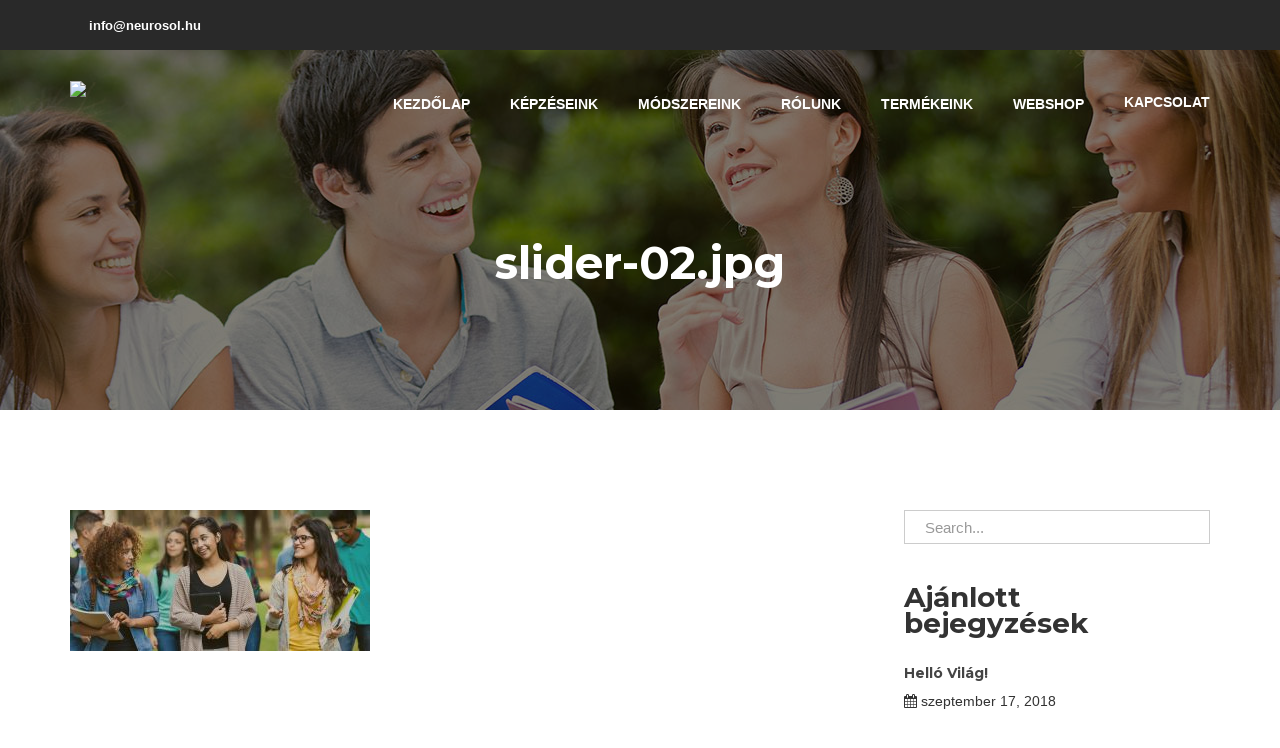

--- FILE ---
content_type: text/html; charset=UTF-8
request_url: https://neurosol.hu/slider-02-jpg/
body_size: 6615
content:
<!doctype html>
<html class="no-js" dir="ltr" lang="hu"
prefix="og: https://ogp.me/ns#" >
<head>
<meta charset="UTF-8">
<meta http-equiv="X-UA-Compatible" content="IE=edge">
<meta name="viewport" content="width=device-width, initial-scale=1">
<title>slider-02.jpg | Neurosol</title>
<!-- All in One SEO 4.1.9.4 -->
<meta name="robots" content="max-image-preview:large" />
<meta name="google-site-verification" content="9q4zk-rq2OZ7INanmNI8Z4UTu1gveiAbzMYZcNuOMso" />
<link rel="canonical" href="https://neurosol.hu/slider-02-jpg/" />
<meta property="og:locale" content="hu_HU" />
<meta property="og:site_name" content="Neurosol | Váljon Ön is biofeedback trénerré!" />
<meta property="og:type" content="article" />
<meta property="og:title" content="slider-02.jpg | Neurosol" />
<meta property="og:url" content="https://neurosol.hu/slider-02-jpg/" />
<meta property="article:published_time" content="2018-09-18T18:45:29+00:00" />
<meta property="article:modified_time" content="2018-09-18T18:45:29+00:00" />
<meta name="twitter:card" content="summary" />
<meta name="twitter:title" content="slider-02.jpg | Neurosol" />
<meta name="google" content="nositelinkssearchbox" />
<script type="application/ld+json" class="aioseo-schema">
{"@context":"https:\/\/schema.org","@graph":[{"@type":"WebSite","@id":"https:\/\/neurosol.hu\/#website","url":"https:\/\/neurosol.hu\/","name":"Neurosol","description":"V\u00e1ljon \u00d6n is biofeedback tr\u00e9nerr\u00e9!","inLanguage":"hu-HU","publisher":{"@id":"https:\/\/neurosol.hu\/#organization"}},{"@type":"Organization","@id":"https:\/\/neurosol.hu\/#organization","name":"Neurosol","url":"https:\/\/neurosol.hu\/"},{"@type":"BreadcrumbList","@id":"https:\/\/neurosol.hu\/slider-02-jpg\/#breadcrumblist","itemListElement":[{"@type":"ListItem","@id":"https:\/\/neurosol.hu\/#listItem","position":1,"item":{"@type":"WebPage","@id":"https:\/\/neurosol.hu\/","name":"Home","description":"V\u00e1ljon \u00d6n is biofeedback tr\u00e9nerr\u00e9!","url":"https:\/\/neurosol.hu\/"},"nextItem":"https:\/\/neurosol.hu\/slider-02-jpg\/#listItem"},{"@type":"ListItem","@id":"https:\/\/neurosol.hu\/slider-02-jpg\/#listItem","position":2,"item":{"@type":"WebPage","@id":"https:\/\/neurosol.hu\/slider-02-jpg\/","name":"slider-02.jpg","url":"https:\/\/neurosol.hu\/slider-02-jpg\/"},"previousItem":"https:\/\/neurosol.hu\/#listItem"}]},{"@type":"Person","@id":"https:\/\/neurosol.hu\/author\/karolina\/#author","url":"https:\/\/neurosol.hu\/author\/karolina\/","name":"Lunk Karolina","image":{"@type":"ImageObject","@id":"https:\/\/neurosol.hu\/slider-02-jpg\/#authorImage","url":"https:\/\/secure.gravatar.com\/avatar\/cd1e380ce7c4965c1e551a28e62676b8?s=96&d=mm&r=g","width":96,"height":96,"caption":"Lunk Karolina"}},{"@type":"ItemPage","@id":"https:\/\/neurosol.hu\/slider-02-jpg\/#itempage","url":"https:\/\/neurosol.hu\/slider-02-jpg\/","name":"slider-02.jpg | Neurosol","inLanguage":"hu-HU","isPartOf":{"@id":"https:\/\/neurosol.hu\/#website"},"breadcrumb":{"@id":"https:\/\/neurosol.hu\/slider-02-jpg\/#breadcrumblist"},"author":"https:\/\/neurosol.hu\/author\/karolina\/#author","creator":"https:\/\/neurosol.hu\/author\/karolina\/#author","datePublished":"2018-09-18T18:45:29+00:00","dateModified":"2018-09-18T18:45:29+00:00"}]}
</script>
<script type="text/javascript" >
window.ga=window.ga||function(){(ga.q=ga.q||[]).push(arguments)};ga.l=+new Date;
ga('create', "UA-144169967-1", { 'cookieDomain': 'neurosol.hu' } );
ga('require', 'linkid', 'linkid.js');
ga('require', 'outboundLinkTracker');
ga('send', 'pageview');
</script>
<script async src="https://www.google-analytics.com/analytics.js"></script>
<script src='//neurosol.hu/wp-content/cache/wpfc-minified/g5rw3gp1/hxznz.js' type="text/javascript"></script>
<!-- <script async src="https://neurosol.hu/wp-content/plugins/all-in-one-seo-pack/dist/Lite/assets/autotrack.ca946afc.js?ver=4.1.9.4"></script> -->
<!-- All in One SEO -->
<link rel='dns-prefetch' href='//fonts.googleapis.com' />
<link rel='dns-prefetch' href='//s.w.org' />
<link rel="alternate" type="application/rss+xml" title="Neurosol &raquo; hírcsatorna" href="https://neurosol.hu/feed/" />
<link rel="alternate" type="application/rss+xml" title="Neurosol &raquo; hozzászólás hírcsatorna" href="https://neurosol.hu/comments/feed/" />
<script type="text/javascript">
window._wpemojiSettings = {"baseUrl":"https:\/\/s.w.org\/images\/core\/emoji\/12.0.0-1\/72x72\/","ext":".png","svgUrl":"https:\/\/s.w.org\/images\/core\/emoji\/12.0.0-1\/svg\/","svgExt":".svg","source":{"concatemoji":"https:\/\/neurosol.hu\/wp-includes\/js\/wp-emoji-release.min.js?ver=5.2.21"}};
!function(e,a,t){var n,r,o,i=a.createElement("canvas"),p=i.getContext&&i.getContext("2d");function s(e,t){var a=String.fromCharCode;p.clearRect(0,0,i.width,i.height),p.fillText(a.apply(this,e),0,0);e=i.toDataURL();return p.clearRect(0,0,i.width,i.height),p.fillText(a.apply(this,t),0,0),e===i.toDataURL()}function c(e){var t=a.createElement("script");t.src=e,t.defer=t.type="text/javascript",a.getElementsByTagName("head")[0].appendChild(t)}for(o=Array("flag","emoji"),t.supports={everything:!0,everythingExceptFlag:!0},r=0;r<o.length;r++)t.supports[o[r]]=function(e){if(!p||!p.fillText)return!1;switch(p.textBaseline="top",p.font="600 32px Arial",e){case"flag":return s([55356,56826,55356,56819],[55356,56826,8203,55356,56819])?!1:!s([55356,57332,56128,56423,56128,56418,56128,56421,56128,56430,56128,56423,56128,56447],[55356,57332,8203,56128,56423,8203,56128,56418,8203,56128,56421,8203,56128,56430,8203,56128,56423,8203,56128,56447]);case"emoji":return!s([55357,56424,55356,57342,8205,55358,56605,8205,55357,56424,55356,57340],[55357,56424,55356,57342,8203,55358,56605,8203,55357,56424,55356,57340])}return!1}(o[r]),t.supports.everything=t.supports.everything&&t.supports[o[r]],"flag"!==o[r]&&(t.supports.everythingExceptFlag=t.supports.everythingExceptFlag&&t.supports[o[r]]);t.supports.everythingExceptFlag=t.supports.everythingExceptFlag&&!t.supports.flag,t.DOMReady=!1,t.readyCallback=function(){t.DOMReady=!0},t.supports.everything||(n=function(){t.readyCallback()},a.addEventListener?(a.addEventListener("DOMContentLoaded",n,!1),e.addEventListener("load",n,!1)):(e.attachEvent("onload",n),a.attachEvent("onreadystatechange",function(){"complete"===a.readyState&&t.readyCallback()})),(n=t.source||{}).concatemoji?c(n.concatemoji):n.wpemoji&&n.twemoji&&(c(n.twemoji),c(n.wpemoji)))}(window,document,window._wpemojiSettings);
</script>
<style type="text/css">
img.wp-smiley,
img.emoji {
display: inline !important;
border: none !important;
box-shadow: none !important;
height: 1em !important;
width: 1em !important;
margin: 0 .07em !important;
vertical-align: -0.1em !important;
background: none !important;
padding: 0 !important;
}
</style>
<!-- <link rel='stylesheet' id='wp-block-library-css'  href='https://neurosol.hu/wp-includes/css/dist/block-library/style.min.css?ver=5.2.21' type='text/css' media='all' /> -->
<!-- <link rel='stylesheet' id='contact-form-7-css'  href='https://neurosol.hu/wp-content/plugins/contact-form-7/includes/css/styles.css?ver=5.1.6' type='text/css' media='all' /> -->
<!-- <link rel='stylesheet' id='image-hover-effects-css-css'  href='https://neurosol.hu/wp-content/plugins/mega-addons-for-visual-composer/css/ihover.css?ver=5.2.21' type='text/css' media='all' /> -->
<!-- <link rel='stylesheet' id='style-css-css'  href='https://neurosol.hu/wp-content/plugins/mega-addons-for-visual-composer/css/style.css?ver=5.2.21' type='text/css' media='all' /> -->
<!-- <link rel='stylesheet' id='font-awesome-latest-css'  href='https://neurosol.hu/wp-content/plugins/mega-addons-for-visual-composer/css/font-awesome/css/font-awesome.css?ver=5.2.21' type='text/css' media='all' /> -->
<!-- <link rel='stylesheet' id='rs-plugin-settings-css'  href='https://neurosol.hu/wp-content/plugins/revslider/public/assets/css/settings.css?ver=5.4.6.3.1' type='text/css' media='all' /> -->
<link rel="stylesheet" type="text/css" href="//neurosol.hu/wp-content/cache/wpfc-minified/f2bgkjad/hxznz.css" media="all"/>
<style id='rs-plugin-settings-inline-css' type='text/css'>
#rs-demo-id {}
</style>
<!-- <link rel='stylesheet' id='parent-style-css'  href='https://neurosol.hu/wp-content/themes/learnpro/style.css?ver=5.2.21' type='text/css' media='all' /> -->
<!-- <link rel='stylesheet' id='child-style-css'  href='https://neurosol.hu/wp-content/themes/learnpro-child/style.css?ver=5.2.21' type='text/css' media='all' /> -->
<!-- <link rel='stylesheet' id='bootstrap-css'  href='https://neurosol.hu/wp-content/themes/learnpro/css/assets/bootstrap.min.css?ver=5.2.21' type='text/css' media='all' /> -->
<!-- <link rel='stylesheet' id='font-awesome-css'  href='https://neurosol.hu/wp-content/plugins/visualcomposer/assets/lib/bower/font-awesome/css/font-awesome.min.css?ver=5.4.7' type='text/css' media='all' /> -->
<link rel="stylesheet" type="text/css" href="//neurosol.hu/wp-content/cache/wpfc-minified/1fraynu5/hxznz.css" media="all"/>
<link rel='stylesheet' id='learnpro-fonts-css'  href='//fonts.googleapis.com/css?family=Montserrat%3A600%2C700%257COpen%2BSans%3A400%2C600&#038;ver=1.0.0' type='text/css' media='all' />
<!-- <link rel='stylesheet' id='magnific-popup-css'  href='https://neurosol.hu/wp-content/themes/learnpro/css/assets/magnific-popup.css?ver=5.2.21' type='text/css' media='all' /> -->
<!-- <link rel='stylesheet' id='slick-css'  href='https://neurosol.hu/wp-content/themes/learnpro/css/assets/slick.css?ver=5.2.21' type='text/css' media='all' /> -->
<!-- <link rel='stylesheet' id='slick-theme-css'  href='https://neurosol.hu/wp-content/themes/learnpro/css/assets/slick-theme.css?ver=5.2.21' type='text/css' media='all' /> -->
<!-- <link rel='stylesheet' id='owl-carousel-css'  href='https://neurosol.hu/wp-content/themes/learnpro/css/assets/owl.carousel.css?ver=5.2.21' type='text/css' media='all' /> -->
<!-- <link rel='stylesheet' id='owl-theme-css'  href='https://neurosol.hu/wp-content/themes/learnpro/css/assets/owl.theme.css?ver=5.2.21' type='text/css' media='all' /> -->
<!-- <link rel='stylesheet' id='meanmenu-css'  href='https://neurosol.hu/wp-content/themes/learnpro/css/assets/meanmenu.css?ver=5.2.21' type='text/css' media='all' /> -->
<!-- <link rel='stylesheet' id='learnpro-css-css'  href='https://neurosol.hu/wp-content/themes/learnpro/css/style.css?ver=5.2.21' type='text/css' media='all' /> -->
<!-- <link rel='stylesheet' id='responsive-css'  href='https://neurosol.hu/wp-content/themes/learnpro/css/responsive.css?ver=5.2.21' type='text/css' media='all' /> -->
<!-- <link rel='stylesheet' id='learnpro-style-css'  href='https://neurosol.hu/wp-content/themes/learnpro-child/style.css?ver=2018-08-23' type='text/css' media='all' /> -->
<!-- <link rel='stylesheet' id='learn-press-bundle-css'  href='https://neurosol.hu/wp-content/plugins/learnpress/assets/css/bundle.min.css?ver=3.2.6.5' type='text/css' media='all' /> -->
<!-- <link rel='stylesheet' id='learn-press-css'  href='https://neurosol.hu/wp-content/plugins/learnpress/assets/css/learnpress.css?ver=3.2.6.5' type='text/css' media='all' /> -->
<link rel="stylesheet" type="text/css" href="//neurosol.hu/wp-content/cache/wpfc-minified/ffor6y33/hy9u5.css" media="all"/>
<script src='//neurosol.hu/wp-content/cache/wpfc-minified/lxwf29hl/hy9u5.js' type="text/javascript"></script>
<!-- <script type='text/javascript' src='https://neurosol.hu/wp-includes/js/jquery/jquery.js?ver=1.12.4-wp'></script> -->
<!-- <script type='text/javascript' src='https://neurosol.hu/wp-includes/js/jquery/jquery-migrate.min.js?ver=1.4.1'></script> -->
<!-- <script type='text/javascript' src='https://neurosol.hu/wp-includes/js/jquery/ui/core.min.js?ver=1.11.4'></script> -->
<!-- <script type='text/javascript' src='https://neurosol.hu/wp-content/plugins/mega-addons-for-visual-composer/js/script.js?ver=5.2.21'></script> -->
<!-- <script type='text/javascript' src='https://neurosol.hu/wp-content/plugins/revslider/public/assets/js/jquery.themepunch.tools.min.js?ver=5.4.6.3.1'></script> -->
<!-- <script type='text/javascript' src='https://neurosol.hu/wp-content/plugins/revslider/public/assets/js/jquery.themepunch.revolution.min.js?ver=5.4.6.3.1'></script> -->
<!-- <script type='text/javascript' src='https://neurosol.hu/wp-content/plugins/learnpress/assets/js/vendor/plugins.all.min.js?ver=3.2.6.5'></script> -->
<!-- <script type='text/javascript' src='https://neurosol.hu/wp-includes/js/underscore.min.js?ver=1.8.3'></script> -->
<script type='text/javascript'>
/* <![CDATA[ */
var userSettings = {"url":"\/","uid":"0","time":"1770084168","secure":"1"};
/* ]]> */
</script>
<script src='//neurosol.hu/wp-content/cache/wpfc-minified/977l6jvl/hxznz.js' type="text/javascript"></script>
<!-- <script type='text/javascript' src='https://neurosol.hu/wp-includes/js/utils.min.js?ver=5.2.21'></script> -->
<script type='text/javascript'>
/* <![CDATA[ */
var lpGlobalSettings = {"url":"https:\/\/neurosol.hu\/slider-02-jpg\/","siteurl":"https:\/\/neurosol.hu","ajax":"https:\/\/neurosol.hu\/wp-admin\/admin-ajax.php","theme":"learnpro-child","localize":{"button_ok":"OK","button_cancel":"Cancel","button_yes":"Yes","button_no":"No"}};
/* ]]> */
</script>
<script src='//neurosol.hu/wp-content/cache/wpfc-minified/kxuouixe/hxznz.js' type="text/javascript"></script>
<!-- <script type='text/javascript' src='https://neurosol.hu/wp-content/plugins/learnpress/assets/js/global.min.js?ver=3.2.6.5'></script> -->
<!-- <script type='text/javascript' src='https://neurosol.hu/wp-content/plugins/learnpress/assets/js/utils.min.js?ver=3.2.6.5'></script> -->
<!-- <script type='text/javascript' src='https://neurosol.hu/wp-content/plugins/learnpress/assets/js/frontend/learnpress.min.js?ver=3.2.6.5'></script> -->
<script type='text/javascript'>
/* <![CDATA[ */
var lpCourseSettings = [];
/* ]]> */
</script>
<script src='//neurosol.hu/wp-content/cache/wpfc-minified/79upihfb/hxznz.js' type="text/javascript"></script>
<!-- <script type='text/javascript' src='https://neurosol.hu/wp-content/plugins/learnpress/assets/js/frontend/course.js?ver=3.2.6.5'></script> -->
<!-- <script type='text/javascript' src='https://neurosol.hu/wp-content/plugins/learnpress/assets/js/frontend/become-teacher.js?ver=3.2.6.5'></script> -->
<link rel='https://api.w.org/' href='https://neurosol.hu/wp-json/' />
<link rel="EditURI" type="application/rsd+xml" title="RSD" href="https://neurosol.hu/xmlrpc.php?rsd" />
<link rel="wlwmanifest" type="application/wlwmanifest+xml" href="https://neurosol.hu/wp-includes/wlwmanifest.xml" /> 
<meta name="generator" content="WordPress 5.2.21" />
<link rel='shortlink' href='https://neurosol.hu/?p=10' />
<link rel="alternate" type="application/json+oembed" href="https://neurosol.hu/wp-json/oembed/1.0/embed?url=https%3A%2F%2Fneurosol.hu%2Fslider-02-jpg%2F" />
<link rel="alternate" type="text/xml+oembed" href="https://neurosol.hu/wp-json/oembed/1.0/embed?url=https%3A%2F%2Fneurosol.hu%2Fslider-02-jpg%2F&#038;format=xml" />
<meta name="generator" content="Powered by WPBakery Page Builder - drag and drop page builder for WordPress."/>
<!--[if lte IE 9]><link rel="stylesheet" type="text/css" href="https://neurosol.hu/wp-content/plugins/visualcomposer/assets/css/vc_lte_ie9.min.css" media="screen"><![endif]--><meta name="generator" content="Powered by Slider Revolution 5.4.6.3.1 - responsive, Mobile-Friendly Slider Plugin for WordPress with comfortable drag and drop interface." />
<link rel="icon" href="https://neurosol.hu/wp-content/uploads/2018/03/cropped-welcome-03-32x32.png" sizes="32x32" />
<link rel="icon" href="https://neurosol.hu/wp-content/uploads/2018/03/cropped-welcome-03-192x192.png" sizes="192x192" />
<link rel="apple-touch-icon-precomposed" href="https://neurosol.hu/wp-content/uploads/2018/03/cropped-welcome-03-180x180.png" />
<meta name="msapplication-TileImage" content="https://neurosol.hu/wp-content/uploads/2018/03/cropped-welcome-03-270x270.png" />
<script type="text/javascript">function setREVStartSize(e){
try{ var i=jQuery(window).width(),t=9999,r=0,n=0,l=0,f=0,s=0,h=0;					
if(e.responsiveLevels&&(jQuery.each(e.responsiveLevels,function(e,f){f>i&&(t=r=f,l=e),i>f&&f>r&&(r=f,n=e)}),t>r&&(l=n)),f=e.gridheight[l]||e.gridheight[0]||e.gridheight,s=e.gridwidth[l]||e.gridwidth[0]||e.gridwidth,h=i/s,h=h>1?1:h,f=Math.round(h*f),"fullscreen"==e.sliderLayout){var u=(e.c.width(),jQuery(window).height());if(void 0!=e.fullScreenOffsetContainer){var c=e.fullScreenOffsetContainer.split(",");if (c) jQuery.each(c,function(e,i){u=jQuery(i).length>0?u-jQuery(i).outerHeight(!0):u}),e.fullScreenOffset.split("%").length>1&&void 0!=e.fullScreenOffset&&e.fullScreenOffset.length>0?u-=jQuery(window).height()*parseInt(e.fullScreenOffset,0)/100:void 0!=e.fullScreenOffset&&e.fullScreenOffset.length>0&&(u-=parseInt(e.fullScreenOffset,0))}f=u}else void 0!=e.minHeight&&f<e.minHeight&&(f=e.minHeight);e.c.closest(".rev_slider_wrapper").css({height:f})					
}catch(d){console.log("Failure at Presize of Slider:"+d)}
};</script>
<style type="text/css" id="wp-custom-css">
.wp-image-1244, 
.wp-image-1247, 
.wp-image-1253,
.wp-image-1213,
.wp-image-1246,
.wp-image-1258,
.wp-image-1257,
.wp-image-1249,
.wp-image-1248,
.wp-image-1259
{padding: 6%;
width:150px !important;}
.wpb_wrapper table{ margin-left: auto;
margin-right: auto; 
padding-bottom: 10%;}
.owl-wrapper-outer{display: none;}		</style>
<style type="text/css" class="options-output">body{font-weight:normal;font-style:normal;color:#333;}</style><noscript><style type="text/css"> .wpb_animate_when_almost_visible { opacity: 1; }</style></noscript>    </head>
<body data-rsssl=1 class="attachment attachment-template-default single single-attachment postid-10 attachmentid-10 attachment-jpeg has-sidebar post-1 wpb-js-composer js-comp-ver-5.4.7 vc_responsive">
<!-- Preloader -->
<header id="header">
<div class="header-top">
<div class="container">
<div class="row">
<div class="col-sm-6 col-xs-12 header-top-left">
<ul class="list-unstyled">
<li>                                                                        
</li>
<li>                                    <i class=&quot;fa fa-envelope top-icon&quot;></i> info@neurosol.hu                                    </li>
</ul>
</div>
<div class="col-sm-6 col-xs-12 header-top-right">
<ul class="list-unstyled">
</ul>
</div>
</div>
</div>
</div><!-- Ends: .header-top -->
<div class="header-body">
<nav class="navbar edu-navbar">
<div class="container">
<div class="navbar-header">
<button type="button" class="navbar-toggle collapsed" data-toggle="collapse" data-target="#bs-example-navbar-collapse-1" aria-expanded="false">
<span class="sr-only">Toggle navigation</span>
<span class="icon-bar"></span>
<span class="icon-bar"></span>
<span class="icon-bar"></span>
</button>
<a href="https://neurosol.hu/" class="navbar-brand  data-scroll">
<img src="https://brain.51.profitarhely.hu/wp-content/uploads/2018/09/neurosol_logo-e1537298475377.png">
<span>                                                                        </span></a>
</div>
<div class="collapse navbar-collapse edu-nav main-menu" id="bs-example-navbar-collapse-1">
<ul  class="nav navbar-nav pull-right  "><li id="menu-item-631" class="menu-item menu-item-type-custom menu-item-object-custom menu-item-631"><a   title="Kezdőlap" href="/">Kezdőlap</a></li>
<li id="menu-item-1173" class="menu-item menu-item-type-post_type menu-item-object-page menu-item-1173"><a   title="Képzéseink" href="https://neurosol.hu/kepzeseink/">Képzéseink</a></li>
<li id="menu-item-608" class="menu-item menu-item-type-post_type menu-item-object-page menu-item-608"><a   title="Módszereink" href="https://neurosol.hu/modszereink/">Módszereink</a></li>
<li id="menu-item-1177" class="menu-item menu-item-type-custom menu-item-object-custom menu-item-1177"><a   title="Rólunk" href="https://neurosol.hu/rolunk">Rólunk</a></li>
<li id="menu-item-1231" class="menu-item menu-item-type-post_type menu-item-object-page menu-item-1231"><a   title="Termékeink" href="https://neurosol.hu/termekeink/">Termékeink</a></li>
<li id="menu-item-1370" class="menu-item menu-item-type-post_type menu-item-object-page menu-item-1370"><a   title="Webshop" href="https://neurosol.hu/webshop-2/">Webshop</a></li>
<li id="menu-item-624" class="menu-item menu-item-type-post_type menu-item-object-page menu-item-624"><a   title="Kapcsolat" href="https://neurosol.hu/kapcsolat/">Kapcsolat</a></li>
</ul>        </div><!-- /.navbar-collapse -->
</div><!-- /.container -->
</nav><div class="container">
<div class="row">
<div class="col-md-12">
<div class="intro-text ">
<h1>slider-02.jpg</h1>
</div>
</div>
</div><!-- /.row -->
</div><!-- /.container -->
</div>
</header>
<!--  End header section-->
<div class="post_1_area">
<div class="container">
<div class="row">
<div class="col-sm-8 post_left-side">
<div class="row">
<div class="col-sm-12">
<div class="description-content">
<div class="description-text">
<div class="row">
<div class="col-sm-12">
<div class="description-text-right">
<p class="attachment"><a href='https://neurosol.hu/wp-content/uploads/revslider/slider1/slider-02.jpg'><img width="300" height="141" src="https://neurosol.hu/wp-content/uploads/revslider/slider1/slider-02-300x141.jpg" class="attachment-medium size-medium" alt="" srcset="https://neurosol.hu/wp-content/uploads/revslider/slider1/slider-02-300x141.jpg 300w, https://neurosol.hu/wp-content/uploads/revslider/slider1/slider-02-768x361.jpg 768w, https://neurosol.hu/wp-content/uploads/revslider/slider1/slider-02-1024x482.jpg 1024w" sizes="(max-width: 300px) 100vw, 300px" /></a></p>
</div>
</div>
</div>
</div>
</div>
</div>
</div>  
</div>
<div class="col-sm-4">
<div class="sidebar-text-post">             
<div class="row">
<div class="col-sm-12">
<div id="search-2" class="categories-item categories-item-post mb-60 widget_search">                <form class="search-form" action="https://neurosol.hu/">
<input type="search" class="form-control" placeholder="Search..." value="" name="s" id="s">
</form>                    
</div>
</div>
</div>        <div class="row">
<div class="col-sm-12">
<div id="recent-posts-2" class="categories-item categories-item-post mb-60 widget_news">        <h3>Ajánlott bejegyzések</h3>        <ul class="recent-posts">
<li>
<h5><a href="https://neurosol.hu/2018/09/17/hello-vilag/">Helló Világ! </a></h5>
<i class="fa fa-calendar"></i> szeptember 17, 2018                </li>
<li>
<h5><a href="https://neurosol.hu/2018/02/26/students-in-class-room/">Students in Class Room </a></h5>
<i class="fa fa-calendar"></i> február 26, 2018                </li>
<li>
<h5><a href="https://neurosol.hu/2018/02/26/cloud-computing-class/">Cloud Computing Class </a></h5>
<i class="fa fa-calendar"></i> február 26, 2018                </li>
<li>
<h5><a href="https://neurosol.hu/2018/02/26/cloud-computing-class-discussion/">The Future Of Web Design </a></h5>
<i class="fa fa-calendar"></i> február 26, 2018                </li>
<li>
<h5><a href="https://neurosol.hu/2018/02/26/amaging-bolg-images-post/">Amazing Blog Images Post </a></h5>
<i class="fa fa-calendar"></i> február 26, 2018                </li>
</ul>
</div>
</div>
</div><div class="row">
<div class="col-sm-12">
<div id="archives-2" class="categories-item categories-item-post mb-60 widget_archive"><h3>Archívum</h3>		<ul>
<li><a href='https://neurosol.hu/2018/09/'>2018 szeptember</a></li>
<li><a href='https://neurosol.hu/2018/02/'>2018 február</a></li>
</ul>
</div>
</div>
</div><div class="row">
<div class="col-sm-12">
<div id="categories-2" class="categories-item categories-item-post mb-60 widget_categories"><h3>Kategóriák</h3>		<ul>
<li class="cat-item cat-item-1"><a href="https://neurosol.hu/category/egyeb/">Egyéb</a>
</li>
<li class="cat-item cat-item-2"><a href="https://neurosol.hu/category/uncategorized/">Uncategorized</a>
</li>
</ul>
</div>
</div>
</div><div class="row">
<div class="col-sm-12">
<div id="meta-2" class="categories-item categories-item-post mb-60 widget_meta"><h3>Meta</h3>			<ul>
<li><a href="https://neurosol.hu/wp-login.php">Bejelentkezés</a></li>
<li><a href="https://neurosol.hu/feed/"><abbr title="Really Simple Syndication">RSS</abbr> (bejegyzés)</a></li>
<li><a href="https://neurosol.hu/comments/feed/"><acronym title="Really Simple Syndication">RSS</acronym> (hozzászólás)</a></li>
<li><a href="https://hu.wordpress.org/" title="Köszönet a WordPress Közösségnek.">WordPress.org</a></li>			</ul>
</div>
</div>
</div>  
</div>            
</div>
</div>
</div>  
</div>
 
<footer>
<div class="container">
<div class="row">
<div class=" col-sm-12 footer-content-box">
<div class="col-sm-3">
</div>
<div class="col-sm-2">
</div>
<div class="col-sm-2">
</div>
<div class="col-sm-2">
</div>  
<div class="col-sm-3">
</div>
</div>
</div>
</div>
<div class="footer-bottom">
<div class="container">
<div class="footer-bottom-inner">
<div class="row">
<div class="col-md-6 col-sm-12 footer-no-padding">
<p>                        <p style=&quot;text-align: center;&quot;>© LearnPro 2018 - All rights reserved.</p>                        </p>
</div>
<div class="col-md-6 col-sm-12 footer-no-padding">
<ul class="list-unstyled footer-menu text-right">
<li>                                                </li>
<li><a href="https://www.facebook.com/NeurofeedbackMagyarorszag/"><i class="fa fa-facebook facebook"></i></a></li>
</ul>
</div>
</div>
</div>
</div>
</div><!-- ./ End footer-bottom -->   
</footer><!-- ./ End Footer Area -->
<!-- ============================
JavaScript Files
============================= -->
<!-- jQuery -->
<script type='text/javascript'>
/* <![CDATA[ */
var wpcf7 = {"apiSettings":{"root":"https:\/\/neurosol.hu\/wp-json\/contact-form-7\/v1","namespace":"contact-form-7\/v1"}};
/* ]]> */
</script>
<script type='text/javascript' src='https://neurosol.hu/wp-content/plugins/contact-form-7/includes/js/scripts.js?ver=5.1.6'></script>
<script type='text/javascript' src='https://neurosol.hu/wp-content/themes/learnpro/js/assets/bootstrap.min.js?ver=5.2.21'></script>
<script type='text/javascript' src='https://neurosol.hu/wp-content/themes/learnpro/js/assets/jquery.sticky.js?ver=5.2.21'></script>
<script type='text/javascript' src='https://neurosol.hu/wp-content/themes/learnpro/js/assets/jquery.magnific-popup.min.js?ver=5.2.21'></script>
<script type='text/javascript' src='https://neurosol.hu/wp-content/themes/learnpro/js/assets/jquery.counterup.min.js?ver=5.2.21'></script>
<script type='text/javascript' src='https://neurosol.hu/wp-content/themes/learnpro/js/assets/waypoints.min.js?ver=5.2.21'></script>
<script type='text/javascript' src='https://neurosol.hu/wp-content/themes/learnpro/js/assets/owl.carousel.min.js?ver=5.2.21'></script>
<script type='text/javascript' src='https://neurosol.hu/wp-content/themes/learnpro/js/assets/slick.min.js?ver=5.2.21'></script>
<script type='text/javascript' src='https://neurosol.hu/wp-content/themes/learnpro/js/assets/jquery.meanmenu.min.js?ver=5.2.21'></script>
<script type='text/javascript' src='https://neurosol.hu/wp-content/themes/learnpro/js/custom.js?ver=5.2.21'></script>
<script type='text/javascript' src='https://neurosol.hu/wp-includes/js/wp-embed.min.js?ver=5.2.21'></script>
<script type='text/javascript' src='https://neurosol.hu/wp-includes/js/comment-reply.min.js?ver=5.2.21'></script>
</body>
</html><!-- WP Fastest Cache file was created in 0.26956009864807 seconds, on 03-02-26 4:02:48 --><!-- need to refresh to see cached version -->

--- FILE ---
content_type: text/css
request_url: https://neurosol.hu/wp-content/cache/wpfc-minified/ffor6y33/hy9u5.css
body_size: 46817
content:
.mfp-bg {
top: 0;
left: 0;
width: 100%;
height: 100%;
z-index: 1042;
overflow: hidden;
position: fixed;
background: #0b0b0b;
opacity: 0.8; }
.mfp-wrap {
top: 0;
left: 0;
width: 100%;
height: 100%;
z-index: 1043;
position: fixed;
outline: none !important;
-webkit-backface-visibility: hidden; }
.mfp-container {
text-align: center;
position: absolute;
width: 100%;
height: 100%;
left: 0;
top: 0;
padding: 0 8px;
box-sizing: border-box; }
.mfp-container:before {
content: '';
display: inline-block;
height: 100%;
vertical-align: middle; }
.mfp-align-top .mfp-container:before {
display: none; }
.mfp-content {
position: relative;
display: inline-block;
vertical-align: middle;
margin: 0 auto;
text-align: left;
z-index: 1045; }
.mfp-inline-holder .mfp-content,
.mfp-ajax-holder .mfp-content {
width: 100%;
cursor: auto; }
.mfp-ajax-cur {
cursor: progress; }
.mfp-zoom-out-cur, .mfp-zoom-out-cur .mfp-image-holder .mfp-close {
cursor: -moz-zoom-out;
cursor: -webkit-zoom-out;
cursor: zoom-out; }
.mfp-zoom {
cursor: pointer;
cursor: -webkit-zoom-in;
cursor: -moz-zoom-in;
cursor: zoom-in; }
.mfp-auto-cursor .mfp-content {
cursor: auto; }
.mfp-close,
.mfp-arrow,
.mfp-preloader,
.mfp-counter {
-webkit-user-select: none;
-moz-user-select: none;
user-select: none; }
.mfp-loading.mfp-figure {
display: none; }
.mfp-hide {
display: none !important; }
.mfp-preloader {
color: #CCC;
position: absolute;
top: 50%;
width: auto;
text-align: center;
margin-top: -0.8em;
left: 8px;
right: 8px;
z-index: 1044; }
.mfp-preloader a {
color: #CCC; }
.mfp-preloader a:hover {
color: #FFF; }
.mfp-s-ready .mfp-preloader {
display: none; }
.mfp-s-error .mfp-content {
display: none; }
button.mfp-close,
button.mfp-arrow {
overflow: visible;
cursor: pointer;
background: transparent;
border: 0;
-webkit-appearance: none;
display: block;
outline: none;
padding: 0;
z-index: 1046;
box-shadow: none;
touch-action: manipulation; }
button::-moz-focus-inner {
padding: 0;
border: 0; }
.mfp-close {
width: 44px;
height: 44px;
line-height: 44px;
position: absolute;
right: 0;
top: 0;
text-decoration: none;
text-align: center;
opacity: 0.65;
padding: 0 0 18px 10px;
color: #FFF;
font-style: normal;
font-size: 28px;
font-family: Arial, Baskerville, monospace; }
.mfp-close:hover,
.mfp-close:focus {
opacity: 1; }
.mfp-close:active {
top: 1px; }
.mfp-close-btn-in .mfp-close {
color: #333; }
.mfp-image-holder .mfp-close,
.mfp-iframe-holder .mfp-close {
color: #FFF;
right: -6px;
text-align: right;
padding-right: 6px;
width: 100%; }
.mfp-counter {
position: absolute;
top: 0;
right: 0;
color: #CCC;
font-size: 12px;
line-height: 18px;
white-space: nowrap; }
.mfp-arrow {
position: absolute;
opacity: 0.65;
margin: 0;
top: 50%;
margin-top: -55px;
padding: 0;
width: 90px;
height: 110px;
-webkit-tap-highlight-color: transparent; }
.mfp-arrow:active {
margin-top: -54px; }
.mfp-arrow:hover,
.mfp-arrow:focus {
opacity: 1; }
.mfp-arrow:before,
.mfp-arrow:after {
content: '';
display: block;
width: 0;
height: 0;
position: absolute;
left: 0;
top: 0;
margin-top: 35px;
margin-left: 35px;
border: medium inset transparent; }
.mfp-arrow:after {
border-top-width: 13px;
border-bottom-width: 13px;
top: 8px; }
.mfp-arrow:before {
border-top-width: 21px;
border-bottom-width: 21px;
opacity: 0.7; }
.mfp-arrow-left {
left: 0; }
.mfp-arrow-left:after {
border-right: 17px solid #FFF;
margin-left: 31px; }
.mfp-arrow-left:before {
margin-left: 25px;
border-right: 27px solid #3F3F3F; }
.mfp-arrow-right {
right: 0; }
.mfp-arrow-right:after {
border-left: 17px solid #FFF;
margin-left: 39px; }
.mfp-arrow-right:before {
border-left: 27px solid #3F3F3F; }
.mfp-iframe-holder {
padding-top: 40px;
padding-bottom: 40px; }
.mfp-iframe-holder .mfp-content {
line-height: 0;
width: 100%;
max-width: 900px; }
.mfp-iframe-holder .mfp-close {
top: -40px; }
.mfp-iframe-scaler {
width: 100%;
height: 0;
overflow: hidden;
padding-top: 56.25%; }
.mfp-iframe-scaler iframe {
position: absolute;
display: block;
top: 0;
left: 0;
width: 100%;
height: 100%;
box-shadow: 0 0 8px rgba(0, 0, 0, 0.6);
background: #000; } img.mfp-img {
width: auto;
max-width: 100%;
height: auto;
display: block;
line-height: 0;
box-sizing: border-box;
padding: 40px 0 40px;
margin: 0 auto; } .mfp-figure {
line-height: 0; }
.mfp-figure:after {
content: '';
position: absolute;
left: 0;
top: 40px;
bottom: 40px;
display: block;
right: 0;
width: auto;
height: auto;
z-index: -1;
box-shadow: 0 0 8px rgba(0, 0, 0, 0.6);
background: #444; }
.mfp-figure small {
color: #BDBDBD;
display: block;
font-size: 12px;
line-height: 14px; }
.mfp-figure figure {
margin: 0; }
.mfp-bottom-bar {
margin-top: -36px;
position: absolute;
top: 100%;
left: 0;
width: 100%;
cursor: auto; }
.mfp-title {
text-align: left;
line-height: 18px;
color: #F3F3F3;
word-wrap: break-word;
padding-right: 36px; }
.mfp-image-holder .mfp-content {
max-width: 100%; }
.mfp-gallery .mfp-image-holder .mfp-figure {
cursor: pointer; }
@media screen and (max-width: 800px) and (orientation: landscape), screen and (max-height: 300px) { .mfp-img-mobile .mfp-image-holder {
padding-left: 0;
padding-right: 0; }
.mfp-img-mobile img.mfp-img {
padding: 0; }
.mfp-img-mobile .mfp-figure:after {
top: 0;
bottom: 0; }
.mfp-img-mobile .mfp-figure small {
display: inline;
margin-left: 5px; }
.mfp-img-mobile .mfp-bottom-bar {
background: rgba(0, 0, 0, 0.6);
bottom: 0;
margin: 0;
top: auto;
padding: 3px 5px;
position: fixed;
box-sizing: border-box; }
.mfp-img-mobile .mfp-bottom-bar:empty {
padding: 0; }
.mfp-img-mobile .mfp-counter {
right: 5px;
top: 3px; }
.mfp-img-mobile .mfp-close {
top: 0;
right: 0;
width: 35px;
height: 35px;
line-height: 35px;
background: rgba(0, 0, 0, 0.6);
position: fixed;
text-align: center;
padding: 0; } }
@media all and (max-width: 900px) {
.mfp-arrow {
-webkit-transform: scale(0.75);
transform: scale(0.75); }
.mfp-arrow-left {
-webkit-transform-origin: 0;
transform-origin: 0; }
.mfp-arrow-right {
-webkit-transform-origin: 100%;
transform-origin: 100%; }
.mfp-container {
padding-left: 6px;
padding-right: 6px; } }.slick-slider
{
position: relative;
display: block;
box-sizing: border-box;
-webkit-user-select: none;
-moz-user-select: none;
-ms-user-select: none;
user-select: none;
-webkit-touch-callout: none;
-khtml-user-select: none;
-ms-touch-action: pan-y;
touch-action: pan-y;
-webkit-tap-highlight-color: transparent;
}
.slick-list
{
position: relative;
display: block;
overflow: hidden;
margin: 0;
padding: 0;
}
.slick-list:focus
{
outline: none;
}
.slick-list.dragging
{
cursor: pointer;
cursor: hand;
}
.slick-slider .slick-track,
.slick-slider .slick-list
{
-webkit-transform: translate3d(0, 0, 0);
-moz-transform: translate3d(0, 0, 0);
-ms-transform: translate3d(0, 0, 0);
-o-transform: translate3d(0, 0, 0);
transform: translate3d(0, 0, 0);
}
.slick-track
{
position: relative;
top: 0;
left: 0;
display: block;
}
.slick-track:before,
.slick-track:after
{
display: table;
content: '';
}
.slick-track:after
{
clear: both;
}
.slick-loading .slick-track
{
visibility: hidden;
}
.slick-slide
{
display: none;
float: left;
height: 100%;
min-height: 1px;
}
[dir='rtl'] .slick-slide
{
float: right;
}
.slick-slide img
{
display: block;
}
.slick-slide.slick-loading img
{
display: none;
}
.slick-slide.dragging img
{
pointer-events: none;
}
.slick-initialized .slick-slide
{
display: block;
}
.slick-loading .slick-slide
{
visibility: hidden;
}
.slick-vertical .slick-slide
{
display: block;
height: auto;
border: 1px solid transparent;
}
.slick-arrow.slick-hidden {
display: none;
}.slick-prev,
.slick-next
{
font-size: 0;
line-height: 0;
position: absolute;
top: 50%;
display: block;
border-radius: 50%;
width: 30px;
height: 30px;
padding: 0;
-webkit-transform: translate(0, -50%);
-ms-transform: translate(0, -50%);
transform: translate(0, -50%);
cursor: pointer;
color: #666666;
border:none;
outline: none;
background: transparent;
}
.slick-prev:hover,
.slick-prev:focus,
.slick-next:hover,
.slick-next:focus
{
color: #fec722;
outline: none;
background: transparent;
}
.slick-prev:hover:before,
.slick-prev:focus:before,
.slick-next:hover:before,
.slick-next:focus:before
{
opacity: 1;
}
.slick-prev.slick-disabled:before,
.slick-next.slick-disabled:before
{
opacity: 1;
}
.slick-prev:before,
.slick-next:before
{
font-family: 'FontAwsome';
font-size: 20px;
line-height: 1;
opacity: 1;
-webkit-font-smoothing: antialiased;
-moz-osx-font-smoothing: grayscale;
}
.slick-prev
{
left: -50px;
}
.slick-next
{
right: -50px;
}.owl-carousel .owl-wrapper:after {
content: ".";
display: block;
clear: both;
visibility: hidden;
line-height: 0;
height: 0;
} .owl-carousel{
display: none;
position: relative;
width: 100%;
-ms-touch-action: pan-y;
}
.owl-carousel .owl-wrapper{
display: none;
position: relative;
-webkit-transform: translate3d(0px, 0px, 0px);
}
.owl-carousel .owl-wrapper-outer{
overflow: hidden;
position: relative;
width: 100%;
}
.owl-carousel .owl-wrapper-outer.autoHeight{
-webkit-transition: height 500ms ease-in-out;
-moz-transition: height 500ms ease-in-out;
-ms-transition: height 500ms ease-in-out;
-o-transition: height 500ms ease-in-out;
transition: height 500ms ease-in-out;
}
.owl-carousel .owl-item{
float: left;
}
.owl-controls .owl-page,
.owl-controls .owl-buttons div{
cursor: pointer;
}
.owl-controls {
-webkit-user-select: none;
-khtml-user-select: none;
-moz-user-select: none;
-ms-user-select: none;
user-select: none;
-webkit-tap-highlight-color: rgba(0, 0, 0, 0);
} .grabbing { 
cursor:url(//neurosol.hu/wp-content/themes/learnpro/css/assets/grabbing.png) 8 8, move;
} .owl-carousel  .owl-wrapper,
.owl-carousel  .owl-item{
-webkit-backface-visibility: hidden;
-moz-backface-visibility:    hidden;
-ms-backface-visibility:     hidden;
-webkit-transform: translate3d(0,0,0);
-moz-transform: translate3d(0,0,0);
-ms-transform: translate3d(0,0,0);
}.owl-theme .owl-controls{
margin-top: 10px;
text-align: center;
} .owl-theme .owl-controls .owl-buttons div{
color: #FFF;
display: inline-block;
zoom: 1;
*display: inline; margin: 5px;
padding: 3px 10px;
font-size: 12px;
-webkit-border-radius: 30px;
-moz-border-radius: 30px;
border-radius: 30px;
background:none;
filter: Alpha(Opacity=50); }  .owl-theme .owl-controls.clickable .owl-buttons div:hover{
filter: Alpha(Opacity=100); text-decoration: none;
} .owl-theme .owl-controls .owl-page{
display: inline-block;
zoom: 1;
*display: inline; }
.owl-theme .owl-controls .owl-page span{
display: block;
width: 12px;
height: 12px;
margin: 5px 7px;
filter: Alpha(Opacity=50); opacity: 0.5;
-webkit-border-radius: 20px;
-moz-border-radius: 20px;
border-radius: 20px;
background: #869791;
}
.owl-theme .owl-controls .owl-page.active span,
.owl-theme .owl-controls.clickable .owl-page:hover span{
filter: Alpha(Opacity=100); opacity: 1;
} .owl-theme .owl-controls .owl-page span.owl-numbers{
height: auto;
width: auto;
color: #FFF;
padding: 2px 10px;
font-size: 12px;
-webkit-border-radius: 30px;
-moz-border-radius: 30px;
border-radius: 30px;
} .owl-item.loading{
min-height: 150px;
background: url(//neurosol.hu/wp-content/themes/learnpro/css/assets/AjaxLoader.gif) no-repeat center center
}a.meanmenu-reveal {
display: none;
} .mean-container .mean-bar {
float: left;
width: 100%;
position: relative;
background: #292929;
padding: 4px 0;
min-height: 42px;
z-index: 999999;
border-bottom: 1px solid rgba(255, 255, 255, 0.3);
}
.mean-container .mean-bar::before {
color: #ffffff;
content: "menu";
font-size: 15px;
font-weight: 700;
left: 20px;
position: absolute;
text-transform: uppercase;
top: 15px;
}
.mean-container a.meanmenu-reveal {
width: 22px;
height: 22px;
padding: 13px 13px 11px 13px;
position: absolute;
top: 0;
right: 0;
cursor: pointer;
color: #fff;
text-decoration: none;
font-size: 16px;
text-indent: -9999em;
line-height: 22px;
font-size: 1px;
display: block;
font-family: Arial, Helvetica, sans-serif;
font-weight: 700;
}
.mean-container a.meanmenu-reveal span {
display: block;
background: #fff;
height: 3px;
margin-top: 3px;
}
.mean-container .mean-nav {
float: left;
width: 100%;
background: #292929;
margin-top: 44px;
}
.mean-container .mean-nav ul {
padding: 0;
margin: 0;
width: 100%;
list-style-type: none;
}
.mean-container .mean-nav ul li {
position: relative;
float: left;
width: 100%;
}
.mean-container .mean-nav ul li a {
display: block;
float: left;
width: 90%;
padding: 1em 5%;
margin: 0;
text-align: left;
color: #fff;
border-top: 1px solid #383838;
border-top: 1px solid rgba(255,255,255,0.5);
text-decoration: none;
text-transform: uppercase;
}
.mean-container .mean-nav ul li li a {
width: 80%;
padding: 1em 10%;
border-top: 1px solid #f1f1f1;
border-top: 1px solid rgba(255,255,255,0.25);
opacity: 0.75;
filter: alpha(opacity=75);
text-shadow: none !important;
visibility: visible;
text-transform: none;
}
.mean-container .mean-nav ul li.mean-last a {
border-bottom: none;
margin-bottom: 0;
}
.mean-container .mean-nav ul li li li a {
width: 70%;
padding: 1em 15%;
}
.mean-container .mean-nav ul li li li li a {
width: 60%;
padding: 1em 20%;
}
.mean-container .mean-nav ul li li li li li a {
width: 50%;
padding: 1em 25%;
}
.mean-container .mean-nav ul li a:hover {
background: #252525;
background: rgba(255,255,255,0.1);
}
.mean-container .mean-nav ul li a.mean-expand {
margin-top: 1px;
width: 26px;
height: 24px;
padding: 12px !important;
text-align: center;
position: absolute;
right: 0;
top: 0;
z-index: 2;
font-weight: 700;
background: rgba(255,255,255,0.1);
border: none !important;
border-left: 1px solid rgba(255,255,255,0.4) !important;
border-bottom: 1px solid rgba(255,255,255,0.2) !important;
}
.mean-container .mean-nav ul li a.mean-expand:hover {
background: rgba(0,0,0,0.9);
}
.mean-container .mean-push {
float: left;
width: 100%;
padding: 0;
margin: 0;
clear: both;
}
.mean-nav .wrapper {
width: 100%;
padding: 0;
margin: 0;
} .mean-container .mean-bar, .mean-container .mean-bar * {
-webkit-box-sizing: content-box;
-moz-box-sizing: content-box;
box-sizing: content-box;
}
.mean-remove {
display: none !important;
}body {
font-family: "Open Sans", sans-serif;
overflow-x: hidden;
}
p {
font-family: "Open Sans", sans-serif;
font-size: 14px;
color: #727272;
line-height: 24px;
}
h1,
h2,
h3,
h4,
h5,
h6 {
font-family: "Montserrat", sans-serif;
font-weight: 700;
}
h2 {
margin: 0;
text-align: center;
color: #333333;
font-size: 48px;
position: relative;
}
h3 {
line-height: 26px;
margin: 0;
padding-bottom: 20px;
color: #333333;
font-size: 18px;
transition: all 0.3s ease-in-out;
}
.section-header-box {
margin-bottom: 28px;
}
.section-header,
.section-header-l {
padding-bottom: 25px;
text-align: center;
}
.section-header:before,
.section-header-l:before {
border-bottom: 1px solid #b2b2b2;
bottom: 15px;
content: "";
height: 2px;
left: 50%;
position: absolute;
transform: translateX(-50%);
width: 100px;
}
.section-header p,
.section-header-l p {
margin: 0;
}
.section-header-l h2 {
text-align: left;
}
.section-header-l:before {
left: 15px;
transform: none;
} #preloader {
position: fixed;
top: 0;
left: 0;
right: 0;
bottom: 0;
background-color: #fefefe;
z-index: 9999;
}
#preloader #status {
width: 200px;
height: 200px;
position: absolute;
left: 50%;
top: 50%;
background-image: url(//neurosol.hu/wp-content/themes/learnpro/images/preloader.gif);
background-repeat: no-repeat;
background-position: center;
margin: -100px 0 0 -100px;
}
.view_more_btn {
text-align: center;
margin: 18px 0;
}
.view_more_btn .view-more-item {
background: #fec722;
color: #333333;
font-size: 15px;
font-family: "Open Sans", sans-serif;
font-weight: 600;
padding: 18px 50px;
text-decoration: none;
text-transform: uppercase;
} #search {
position: fixed;
top: 0px;
left: 0px;
background-color: rgba(0, 0, 0, 0.95);
opacity: 0;
}
#search.open {
opacity: 1;
z-index: 1000;
width: 100%;
height: 100%;
}
#search input[type="search"] {
position: absolute;
top: 50%;
width: 100%;
color: #fff;
background: transparent;
font-size: 40px;
font-weight: 300;
text-align: center;
border: 0px;
margin: 0px auto;
margin-top: -51px;
padding-left: 30px;
padding-right: 30px;
outline: none;
}
#search .btn {
position: absolute;
top: 50%;
left: 50%;
margin-top: 50px;
margin-left: -40px;
background: #fec722;
border-radius: 2px;
padding: 7px 16px;
color: #333333;
font-weight: 700;
}
#search .close {
background-color: #fec722;
border-color: #ffb600;
border-radius: 3px;
color: #333333;
font-size: 21px;
opacity: 1;
padding: 0 0px 4px;
position: fixed;
right: 15px;
top: 15px;
height: 30px;
width: 32px;
text-align: center;
} header {     }
header .header-top {
background: #292929;
}
header .header-top .header-top-left ul {
margin: 0;
padding: 15px 0;
}
header .header-top .header-top-left ul li {
padding-right: 15px;
display: inline-block;
color: #ffffff;
font-family: "Open Sans", sans-serif;
font-weight: 600;
color: #ffffff;
font-size: 13px;
}
header .header-top .header-top-left ul li .top-icon {
font-size: 11px;
padding-right: 5px;
}
header .header-top .header-top-right ul {
margin: 0;
padding: 15px 0;
text-align: right;
}
header .header-top .header-top-right ul li {
display: inline-block;
padding-left: 15px;
}
header .header-top .header-top-right ul li a {
font-family: "Open Sans", sans-serif;
font-weight: 600;
color: #ffffff;
font-size: 13px;
text-decoration: none;
}
header .header-top .header-top-right ul li a .top-icon {
font-size: 11px;
padding-right: 5px;
}
header .header-body {
position: absolute;
width: 100%; }
header .header-body .edu-navbar {
padding: 20px 0;
margin-bottom: 0;
background: transparent;
border-radius: 0px;
z-index: 10;
}
header .header-body .edu-navbar .navbar-header a img {
float: left;
}
header .header-body .edu-navbar .navbar-header a span {
color: #ffffff;
font-size: 20px;
text-transform: uppercase;
font-weight: 700;
font-family: "Montserrat", sans-serif;
padding-left: 5px;
line-height: 30px;
letter-spacing: 1px;
}
header .header-body .edu-navbar .edu-nav {
padding-right: 0;
}
header .header-body .edu-navbar .edu-nav .nav li {
margin-left: 40px;
position: relative;
}
header .header-body .edu-navbar .edu-nav .nav li:last-child a {
padding: 14px 0;
margin-bottom: 0px;
}
header .header-body .edu-navbar .edu-nav .nav li:last-child a:before {
display: none;
}
header .header-body .edu-navbar .edu-nav .nav li a {
font-family: "Open Sans", sans-serif;
font-weight: 700;
color: #fff;
text-transform: uppercase;
font-size: 14px;
padding: 14px 0;
margin-bottom: 15px;
position: relative;
text-decoration: none;
}
header .header-body .edu-navbar .edu-nav .nav li a:before {
background: #fec722;
height: 2px;
width: 100%;
bottom: 0px;
left: 0;
content: "";
position: absolute;
width: 100%;
visibility: hidden;
opacity: 0;
}
header .header-body .edu-navbar .edu-nav .nav li a:hover,
header .header-body .edu-navbar .edu-nav .nav li a:active,
header .header-body .edu-navbar .edu-nav .nav li a:focus {
background: transparent;
outline: none;
color: #fec722;
}
header .header-body .edu-navbar .edu-nav .nav li.active a:before,
header .header-body .edu-navbar .edu-nav .nav li:hover a::before,
header .header-body .edu-navbar .edu-nav .nav li:focus a::before {
visibility: visible;
opacity: 1;
background: #fec722;
height: 2px;
width: 100%;
bottom: 0px;
left: 0;
content: "";
position: absolute;
width: 100%;
}
header .header-body .edu-navbar .edu-nav .nav li ul.dropdown {
box-shadow: 0 1px 5px -1px rgba(0, 0, 0, 0.3);
transition: all 0.3s ease-in-out;
padding: 15px 0px;
min-width: 225px;
background: #ffffff;
left: 0px;
position: absolute;
top: 100%;
z-index: 999;
transition: all ease-in-out .3s;
transform-origin: 0 0 0;
position: absolute;
text-align: left;
visibility: hidden;
opacity: 0;
}
header .header-body .edu-navbar .edu-nav .nav li ul.dropdown .dropdown-list-box-02 {
position: relative;
}
header .header-body .edu-navbar .edu-nav .nav li ul.dropdown .dropdown-list-box-02:hover .dropdown-list_2 {
opacity: 1;
visibility: visible;
}
header .header-body .edu-navbar .edu-nav .nav li ul.dropdown li {
margin-left: 0;
}
header .header-body .edu-navbar .edu-nav .nav li ul.dropdown li:last-child {
border-bottom: 0;
}
header .header-body .edu-navbar .edu-nav .nav li ul.dropdown li a {
font-size: 14px;
text-transform: none;
font-weight: 400;
display: block;
padding: 10px 30px;
margin-bottom: 0;
color: #333333;
transition: all ease-in-out 0.3s;
}
header .header-body .edu-navbar .edu-nav .nav li ul.dropdown li a:hover {
color: #fec722;
}
header .header-body .edu-navbar .edu-nav .nav li ul.dropdown li a:before {
display: none;
}
header .header-body .edu-navbar .edu-nav .nav li ul.dropdown li a .fa-angle-right {
color: #000;
float: right;
font-size: 20px;
}
header .header-body .edu-navbar .edu-nav .nav li ul.dropdown li .dropdown-list_2 {
box-shadow: 0 1px 5px -1px rgba(0, 0, 0, 0.3);
transition: all 0.3s ease-in-out;
padding: 15px 0px;
min-width: 225px;
background: #ffffff;
left: 225px;
position: absolute;
top: 0px;
z-index: 999;
transition: all ease-in-out .3s;
transform-origin: 0 0 0;
position: absolute;
text-align: left;
opacity: 0;
visibility: hidden;
}
header .header-body .edu-navbar .edu-nav .nav li ul.dropdown li .dropdown-list_2 .dropdown-list-box-03 {
position: relative;
}
header .header-body .edu-navbar .edu-nav .nav li ul.dropdown li .dropdown-list_2 .dropdown-list-box-03:hover .dropdown-list_3 {
opacity: 1;
visibility: visible;
}
header .header-body .edu-navbar .edu-nav .nav li ul.dropdown li .dropdown-list_2 .dropdown-list_3 {
box-shadow: 0 1px 5px -1px rgba(0, 0, 0, 0.3);
transition: all 0.3s ease-in-out;
padding: 15px 0px;
min-width: 225px;
background: #ffffff;
left: 225px;
position: absolute;
top: 0px;
z-index: 999;
transition: all ease-in-out .3s;
transform-origin: 0 0 0;
position: absolute;
text-align: left;
opacity: 0;
visibility: hidden;
}
header .header-body .edu-navbar .edu-nav .nav li:hover ul.dropdown {
opacity: 1;
visibility: visible;
}
header .header-body .edu-navbar .edu-nav .nav li:hover > a {
color: #fec722;
}
header .header-body .edu-navbar .edu-nav .nav li.active a {
color: #fec722;
}
header .header-body .edu-navbar .edu-nav .nav li.active a:before {
width: 100%;
opacity: 1;
visibility: visible;
}
header .header-body .is-sticky .navbar-header a span {
color: #333333;
}
header .header-body .is-sticky .edu-navbar {
padding: 20px 0;
background: #ffffff;
z-index: 1000;
transition: 0.5s ease;
box-shadow: 0 0 50px 0 rgba(0, 0, 0, 0.15);
transition: all 0.3s ease-in-out;
}
header .header-body .is-sticky .edu-navbar .edu-nav .nav li a {
color: #333333;
}
header .header-body .is-sticky .edu-navbar .edu-nav .nav li .dropdown li a {
color: #333333;
}
header .header-body .is-sticky .edu-navbar .edu-nav .nav li.active a,
header .header-body .is-sticky .edu-navbar .edu-nav .nav li:hover a,
header .header-body .is-sticky .edu-navbar .edu-nav .nav li:focus a {
color: #fec722;
}
header .rev_slider_wrapper {
position: relative;
}
header .rev_slider_wrapper ul li .slider-overlay {
height: 100%;
left: 0;
position: absolute;
top: 0;
width: 100%;
z-index: 1;
}
header .rev_slider_wrapper ul li .slider-overlay:before {
background: rgba(0, 0, 0, 0.2);
content: "";
height: 100%;
left: 0;
position: absolute;
top: 0;
transition: all 0.3s ease 0s;
width: 100%;
z-index: -1;
}
header .el-btn-regular {
background: transparent;
border: 1px solid #ffffff;
border-radius: 0px;
color: #ffffff;
text-decoration: none;
display: inline-block;
font-size: 15px;
font-weight: 500;
padding: 15px 25px;
font-family: "Open Sans", sans-serif;
font-weight: 600;
text-transform: uppercase;
transition: all 0.3s ease-in-out !important;
}
header .el-btn-regular:hover {
background: #fec722;
border: 1px solid #fec722;
color: #333333;
transition: all 0.3s ease-in-out;
}
header .slider-btn-left {
margin-right: 10px;
color: #333333;
border: 1px solid #fec722;
background: #fec722;
}
header .tparrows.tp-leftarrow::before {
content: "";
}
header .tp-leftarrow:hover {
background: url(//neurosol.hu/wp-content/themes/learnpro/images/index/arror_left_hover.png) no-repeat center center/cover;
border-radius: 100%;
}
header .tp-leftarrow {
background: url(//neurosol.hu/wp-content/themes/learnpro/images/index/arror_left.png) no-repeat center center/cover;
border-radius: 100%;
height: 72px;
width: 72px;
transition: all 0.3s ease-in-out;
}
header .tparrows.tp-rightarrow::before {
content: "";
}
header .tp-rightarrow:hover {
background: url(//neurosol.hu/wp-content/themes/learnpro/images/index/arror_right_hover.png) no-repeat center center/cover;
border-radius: 100%;
}
header .tp-rightarrow {
background: url(//neurosol.hu/wp-content/themes/learnpro/images/index/arror_right.png) no-repeat center center/cover;
border-radius: 100%;
height: 72px;
width: 72px;
transition: all 0.3s ease-in-out;
} .slider-content-bottom {
background: #ffffff;
text-align: center;
margin-top: -100px;
}
.slider-content-bottom .sider-btm-row-inner {
padding: 0 15px;
}
.slider-content-bottom .slide_cont_box_01 {
padding: 0 4px 0 0;
}
.slider-content-bottom .slide_cont_box_02 {
padding: 0 4px 0 4px;
}
.slider-content-bottom .slide_cont_box_03 {
padding: 0 0 0 4px;
}
.slider-content-bottom .content_body:hover .btm-item_01::before {
background: #4886ff;
}
.slider-content-bottom .content_body:hover .btm-item_02::before {
background: #b5d56a;
}
.slider-content-bottom .content_body:hover .btm-item_03::before {
background: #ff6f6f;
}
.slider-content-bottom .btm-item_01,
.slider-content-bottom .btm-item_02,
.slider-content-bottom .btm-item_03 {
box-shadow: 0 0 10px rgba(0, 0, 0, 0.13);
transition: all 0.3s ease-in-out;
position: relative;
z-index: 1;
padding: 30px 30px;
}
.slider-content-bottom .btm-item_01::before,
.slider-content-bottom .btm-item_02::before,
.slider-content-bottom .btm-item_03::before {
position: absolute;
top: 0;
left: 0;
height: 100%;
width: 100%;
z-index: -1;
content: "";
transition: all 0.3s ease-in-out;
}
.slider-content-bottom .btm-item_01:hover,
.slider-content-bottom .btm-item_02:hover,
.slider-content-bottom .btm-item_03:hover {
box-shadow: 0 1px 30px rgba(0, 0, 0, 0.25);
transition: all 0.3s ease-in-out;
}
.slider-content-bottom .btm-item_01::before {
background: rgba(72, 134, 255, 1);
}
.slider-content-bottom .btm-item_02::before {
background: rgba(181, 213, 106, 1);
}
.slider-content-bottom .btm-item_03::before {
background: rgba(255, 111, 111, 1);
}
.slider-content-bottom .slider-btm-box .btm-item-icon {
height: 120px;
width: 90px;
padding-bottom: 30px;
}
.slider-content-bottom .slider-btm-box h3 {
color: #ffffff;
font-size: 20px;
padding: 0;
}
.slider-content-bottom .slider-btm-box p {
color: #ffffff;
margin: 0;
padding: 15px 0;
}
.slider-content-bottom .slider-btm-box a {
color: #fff;
font-family: "Open Sans", sans-serif;
font-size: 15px;
text-transform: uppercase;
text-decoration: none;
}
.slider-content-bottom .slider-btm-box a .slider-b-btn-icon {
padding-left: 10px;
} .Welcome-area {
background: #ffffff;
padding-top: 100px;
}
.Welcome-area .Welcome-area-text {
margin-bottom: 50px;
margin-top: 40px;
}
.Welcome-area .Welcome-area-text p {
margin: 0;
font-size: 15px;
font-family: "Open Sans", sans-serif;
color: #666666;
padding-bottom: 25px;
}
.Welcome-area .read_more-btn {
color: #666;
font-size: 14px;
text-transform: uppercase;
text-decoration: none;
font-family: "Open Sans", sans-serif;
font-weight: 600;
position: relative;
padding-right: 15px;
}
.Welcome-area .read_more-btn:before {
position: absolute;
font-family: FontAwesome;
content: "\f178";
top: 1px;
right: -15px;
}
.Welcome-area .welcome-img {
padding: 0;
margin-top: 33px;
}
.Welcome-area .welcome-img img {
transform: scale(1.05);
margin-bottom: 11px;
} .Courses-area {
background: #f9f9f9;
padding: 100px 0;
}
.Courses-area .courses-r-margin-bottom {
margin-bottom: 30px;
}
.Courses-area .courses-r-margin-bottom:last-child {
margin-bottom: 0;
}
.Courses-area .single-courses {
box-shadow: 0 0 10px rgba(0, 0, 0, 0.13);
transition: all 0.3s ease-in-out;
}
.Courses-area .single-courses figure {
position: relative;
}
.Courses-area .single-courses figure:before {
background: rgba(0, 0, 0, 0.4);
content: "";
height: 0%;
opacity: 0;
position: absolute;
width: 100%;
z-index: 1;
visibility: hidden;
top: 0;
left: 0;
transition: all 0.3s ease-in-out;
}
.Courses-area .single-courses figure .figure-img {
position: relative;
}
.Courses-area .single-courses figure .figure-img img {
width: 100%;
height: auto;
}
.Courses-area .single-courses figure .figure-img::before {
position: absolute;
top: 0;
left: 0;
height: 100%;
width: 100%;
background: rgba(254, 199, 34, 0.1);
z-index: 1;
content: "";
}
.Courses-area .single-courses figure figcaption {
position: absolute;
text-align: center;
top: 0;
left: 0;
transform: translateY(-50%);
width: 100%;
z-index: 100;
visibility: hidden;
transition: all 0.3s ease-in-out;
opacity: 0;
}
.Courses-area .single-courses figure figcaption div a {
background: #fec722;
font-family: "Open Sans", sans-serif;
font-weight: 600;
border-radius: 0;
color: #333333;
display: inline-block;
font-size: 15px;
padding: 10px 30px;
text-transform: uppercase;
text-decoration: none;
}
.Courses-area .single-courses:hover figcaption {
visibility: visible;
top: 50%;
opacity: 1;
transition: all 0.3s ease-in-out;
}
.Courses-area .single-courses:hover {
box-shadow: 0 1px 30px rgba(0, 0, 0, 0.25);
transition: all 0.3s ease-in-out;
}
.Courses-area .single-courses .courses-content-box {
padding: 25px;
}
.Courses-area .single-courses .courses-content-box .courses-content h3 {
margin: 0;
}
.Courses-area .single-courses .courses-content-box .courses-content h3 a {
color: #323232;
margin: 0px;
text-decoration: none;
font-family: "Montserrat", sans-serif;
font-weight: 700;
font-size: 18px;
transition: all 0.3s ease-in-out;
}
.Courses-area .single-courses .courses-content-box .courses-content ul {
margin: 0;
padding-bottom: 15px;
float: left;
}
.Courses-area .single-courses .courses-content-box .courses-content ul li {
display: table-cell;
font-size: 14px;
color: #fec722;
font-family: "Montserrat", sans-serif;
}
.Courses-area .single-courses .courses-content-box .courses-content-bottom {
margin-top: 41px;
}
.Courses-area .single-courses .courses-content-box .courses-content span{
float: right;
font-weight: 600;
color: #666;
}
.Courses-area .single-courses .courses-content-box .courses-content-bottom ul {
border-top: 1px solid #ebebeb;
padding-top: 15px;
margin-bottom: 0;
text-align: right;
}
.Courses-area .single-courses .courses-content-box .courses-content-bottom ul li {
display: inline-block;
text-align: right;
color: #b2b2b2;
font-size: 15px;
padding-left: 10px;
}
.Courses-area .single-courses .courses-content-box .courses-content-bottom ul li:first-child {
color: #b2b2b2;
float: left;
font-family: "Montserrat", sans-serif;
font-size: 15px;
font-weight: 600;
padding-left: 0px;
}
.Courses-area .single-courses .courses-content-box .courses-content-bottom ul li:nth-child(2) {
color: #b2b2b2;
float: left;
}
.Courses-area .single-courses:hover .courses-content-box .courses-content h3 a {
transition: all 0.3s ease-in-out;
}
.Courses-area .single-courses:hover figure::before {
visibility: visible;
height: 100%;
left: 0;
opacity: 1;
transition: all 0.3s ease-in-out;
} .video-main-area {
background: transparent url(//neurosol.hu/wp-content/themes/learnpro/images/index/video-bg.jpg) no-repeat center center/cover;
padding: 255px 0;
}
.video-main-area .video-play-btn {
margin-bottom: 40px;
text-align: center;
z-index: 1;
}
.video-main-area .video-play-btn .video-iframe {
background: #fec722;
border-radius: 50%;
color: #ffffff;
display: inline-block;
font-size: 55px;
line-height: 100px;
text-align: center;
width: 100px;
outline: none;
}
.video-main-area .video-play-btn .video-iframe i {
height: 50px;
padding-left: 10px;
width: 50px;
}
.video-main-area .video-content h2 {
color: #ffffff;
padding-bottom: 0px;
} .events-area {
background: #ffffff;
padding: 100px 0;
}
.events-area .events-full-box {
margin-bottom: 50px;
}
.events-area .events-full-box:last-child {
margin-bottom: 0px;
}
.events-area .events-single-box {
min-height: 280px;
box-shadow: 0 0 10px rgba(0, 0, 0, 0.13);
transition: all 0.3s ease-in-out;
}
.events-area .events-single-box img {
width: 100%;
height: 283px;
}
.events-area .events-single-box:hover {
box-shadow: 0 1px 30px rgba(0, 0, 0, 0.25);
transition: all 0.3s ease-in-out;
}
.events-area .events-single-box:hover .event-info h3,
.events-area .events-single-box:hover a {
transition: all 0.3s ease-in-out;
}
.events-area .event-info {
padding: 45px;
}
.events-area .event-info h3 {
transition: all 0.3s ease-in-out;
padding-bottom: 15px;
}
.events-area .event-info .events-time span {
color: #666666;
font-size: 14px;
margin-right: 25px;
}
.events-area .event-info .events-time span .event-icon {
padding-right: 2px;
}
.events-area .event-info p {
margin: 0;
font-size: 15px;
font-family: "Open Sans", sans-serif;
color: #666666;
padding-bottom: 15px;
}
.events-area .event-info a {
color: #666;
margin: 0px;
text-decoration: none;
text-transform: uppercase;
font-family: "Open Sans", sans-serif;
font-weight: 600;
font-size: 14px;
transition: all 0.3s ease-in-out;
}
.events-area .event-info a .events-btn-icon {
padding-left: 5px;
} .counter-area {
background: transparent url(//neurosol.hu/wp-content/themes/learnpro/images/index/counter-bg.jpg) no-repeat center center/cover;
min-height: 500px;
position: relative;
padding: 100px 0;
}
.counter-area:before {
background: rgba(254, 199, 34, 0.1);
content: "";
height: 100%;
position: absolute;
top: 0;
left: 0;
width: 100%;
z-index: 0;
}
.counter-area:after {
background: rgba(0, 0, 0, 0.5);
content: "";
height: 100%;
position: absolute;
top: 0;
left: 0;
width: 100%;
z-index: 1;
}
.counter-area .counters {
background: transparent url(//neurosol.hu/wp-content/themes/learnpro/images/index/counter-shape-bg.png) no-repeat center center/cover;
text-align: center;
z-index: 2;
color: #ffffff;
}
.counter-area .counters .counters-item {
padding: 40px 0;
}
.counter-area .counters .counters-item .counter-box img {
padding-bottom: 15px;
}
.counter-area .counters .counters-item .counter-box .counter {
color: #ffffff;
font-size: 35px;
font-family: "Montserrat", sans-serif;
font-weight: 600;
}
.counter-area .counters .counters-item .counter-box span {
color: #ffffff;
font-family: "Open Sans", sans-serif;
font-size: 18px;
text-transform: uppercase;
}
.counter-area .counter-text-bottom {
background: #ffffff;
float: right;
margin-top: 50px;
padding: 0;
text-align: center;
z-index: 2;
z-index: 2;
}
.counter-area .counter-text-bottom .counter-text-box .counter-text {
padding: 60px 46px;
margin: 0;
}
.counter-area .counter-text-bottom .counter-text-box .counter-text p {
margin: 0;
font-size: 18px;
font-family: "Open Sans", sans-serif;
line-height: 26px;
}
.counter-area .counter-text-bottom .counter-text-box .counter-btn {
background: #fec722;
padding: 25px 0;
}
.counter-area .counter-text-bottom .counter-text-box .counter-btn a {
color: #333333;
margin: 0px;
text-decoration: none;
text-transform: uppercase;
font-family: "Open Sans", sans-serif;
font-weight: 600;
font-size: 25px;
} .publication-area {
background: #ffffff;
padding: 100px 0;
}
.publication-area .publication-single-item {
box-shadow: 0 0 10px rgba(0, 0, 0, 0.13);
transition: all 0.3s ease-in-out;
}
.publication-area .publication-single-item:hover {
box-shadow: 0 1px 30px rgba(0, 0, 0, 0.25);
transition: all 0.3s ease-in-out;
}
.publication-area .publication-single-item:hover .publication-text h3 a {
color: #fec722;
}
.publication-area .publication-single-item:hover .publication-text ul li a {
background: #fec722;
border: 1px solid #fec722;
}
.publication-area .publication-single-item img {
min-height: 400px;
width: 100%;
}
.publication-area .publication-single-item .publication-text {
padding: 23px 25px;
}
.publication-area .publication-single-item .publication-text h3 a {
color: #333333;
text-decoration: none;
transition: all 0.3s ease-in-out;
}
.publication-area .publication-single-item .publication-text ul li {
display: inline-block;
color: #fec722;
font-family: "Montserrat", sans-serif;
font-size: 15px;
font-weight: 600;
}
.publication-area .publication-single-item .publication-text ul li:last-child {
float: right;
}
.publication-area .publication-single-item .publication-text ul li a {
color: #333333;
font-family: "Open Sans", sans-serif;
font-size: 10px;
font-weight: 600;
text-transform: uppercase;
text-decoration: none;
border: 1px solid #333333;
padding: 5px 15px;
transition: all 0.3s ease-in-out;
} .news-area {
background: transparent url(//neurosol.hu/wp-content/themes/learnpro/images/index/news-bg.jpg) no-repeat center center/cover;
min-height: 500px;
position: relative;
padding: 100px 0;
}
.news-area:before {
background: rgba(254, 199, 34, 0.2);
content: "";
height: 100%;
position: absolute;
top: 0;
left: 0;
width: 100%;
}
.news-area:after {
background: rgba(0, 0, 0, 0.5);
content: "";
height: 100%;
position: absolute;
top: 0;
left: 0;
width: 100%;
z-index: 1;
}
.news-area .section-header {
position: relative;
z-index: 2;
}
.news-area .section-header:before {
border-bottom: 1px solid #ffffff;
}
.news-area .section-header h2 {
color: #ffffff;
}
.news-area .news-single-box {
overflow: hidden;
z-index: 2;
position: relative;
background: #ffffff;
}
.news-area .news-single-box:hover .news-content h3 a {
color: #fec722;
transition: all 0.3s ease-in-out;
}
.news-area .news-single-box:hover .news-img-box img {
transform: scale(1.1);
transition: all 0.3s ease-in-out;
}
.news-area .news-single-box .news-img-box {
overflow: hidden;
height: auto;
}
.news-area .news-single-box .news-img-box img {
width: 100%;
height: auto;
transition: all 0.3s ease-in-out;
}
.news-area .news-single-box .news-content {
padding: 20px 23px 30px;
}
.news-area .news-single-box .news-content h3 {
margin: 0;
padding-bottom: 10px;
}
.news-area .news-single-box .news-content h3 a {
margin: 0;
color: #333333;
font-size: 18px;
font-family: "Montserrat", sans-serif;
font-weight: 700;
transition: all 0.3s ease-in-out;
}
.news-area .news-single-box .news-content .news-time span {
color: #666666;
font-size: 14px;
margin-right: 25px;
}
.news-area .news-single-box .news-content .news-time span .event-icon {
padding-right: 2px;
}
.news-area .news-single-box .news-content p {
margin: 0;
font-size: 15px;
font-family: "Open Sans", sans-serif;
color: #666666;
}
.news-area .news-single-box .news-content a {
color: #323232;
margin: 0px;
text-decoration: none;
font-family: "Open Sans", sans-serif;
font-weight: 600;
font-size: 16px;
transition: all 0.3s ease-in-out;
}
.news-area .news-single-box .news-content a .events-btn-icon {
padding-left: 5px;
} .students-say-area {
background: #ffffff;
padding: 100px 0;
min-height: 500px;
}
.students-say-area .section-header h2 {
margin-bottom: 20px;
}
.students-say-area .img-full-box {
margin-left: 100px;
}
.students-say-area .carousel-images .slick-slide.slick-current.slick-active.slick-center {
transform: scale(1.7);
}
.students-say-area .carousel-images .slick-slide {
margin: 35px 0;
padding: 2px;
}
.students-say-area .carousel-text {
text-align: center;
}
.students-say-area .carousel-text .single-box {
font-family: "Open Sans", sans-serif;
font-weight: 400;
color: #666666;
font-size: 15px;
margin-top: 50px;
text-align: center;
outline: none;
}
.students-say-area .carousel-text .single-box p {
margin: 0 auto;
width: 80%;
position: relative;
}
.students-say-area .carousel-text .single-box p::before {
background: url(//neurosol.hu/wp-content/themes/learnpro/images/index/quotation-01.png) no-repeat;
content: "";
height: 80px;
position: absolute;
top: -30px;
width: 80px;
left: -65px;
}
.students-say-area .carousel-text .single-box p::after {
background: url(//neurosol.hu/wp-content/themes/learnpro/images/index/quotation-02.png) no-repeat;
content: "";
height: 80px;
position: absolute;
right: -40px;
width: 80px;
}
.students-say-area .carousel-text .single-box .rank-icons {
margin: 0;
padding: 20px;
}
.students-say-area .carousel-text .single-box .rank-icons li {
display: inline-block;
color: #fec722;
}
.students-say-area .carousel-text .single-box h3 {
padding-bottom: 6px;
font-family: "Open Sans", sans-serif;
}
.students-say-area .carousel-text .single-box span {
font-size: 15px;
}
.students-say-area .slick-prev {
background: url(//neurosol.hu/wp-content/themes/learnpro/images/index/arror-02-left.png) center center no-repeat;
}
.students-say-area .slick-next {
background: url(//neurosol.hu/wp-content/themes/learnpro/images/index/arror-02-right.png) center center no-repeat;
} .instraction-area {
background: transparent url(//neurosol.hu/wp-content/themes/learnpro/images/index/instraction-bg.jpg) no-repeat center center/cover;
position: relative;
}
.instraction-area:before {
background: rgba(254, 199, 34, 0.75);
content: "";
height: 100%;
position: absolute;
top: 0;
left: 0;
width: 100%;
}
.instraction-area .inspiration-full-box {
padding: 70px 0;
}
.instraction-area .inspiration-full-box .section-header-l {
padding-bottom: 0px;
}
.instraction-area .inspiration-full-box .section-header-l:before {
display: none;
}
.instraction-area .inspiration-full-box .section-header-l h2 {
padding-bottom: 0px;
margin-bottom: 20px;
}
.instraction-area .inspiration-full-box .section-header-l p {
color: #333333;
font-size: 18px;
font-family: "Open Sans", sans-serif;
margin: 0;
padding: 0px;
text-align: left;
}
.instraction-area .inspiration-full-box .instraction-btn {
margin: 12px 0;
width: 208px;
height: 55px;
background: #292929;
text-align: center;
}
.instraction-area .inspiration-full-box .instraction-btn a {
line-height: 55px;
color: #ffffff;
font-size: 15px;
font-family: "Open Sans", sans-serif;
font-weight: 600;
text-decoration: none;
text-transform: uppercase;
} footer {
background: transparent url(//neurosol.hu/wp-content/themes/learnpro/images/index/footer-bg.jpg) no-repeat center center/cover;
min-height: 150px;
padding-top: 100px;
}
footer .footer-content-box {
border-bottom: 1px solid #a0a0a0;
padding: 0 0 50px 0;
color: #a0a0a0;
}
footer .footer-content-box h3 {
color: #fff;
}
footer .footer-content-box h3 span {
color: #fec722;
font-size: 28px;
}
footer .footer-content-box p {
font-family: "Open Sans", sans-serif;
font-size: 14px;
padding-bottom: 10px;
color: #a0a0a0;
}
footer .footer-content-box ul li {
padding-bottom: 12px;
}
footer .footer-content-box ul li:last-child {
padding-bottom: 0px;
}
footer .footer-content-box ul li a {
color: #9f9f9f;
text-decoration: none;
transition: all 0.1s ease-in-out;
}
footer .footer-content-box ul li a:hover {
color: #fec722;
transition: all 0.1s ease-in-out;
padding-left: 3px;
}
footer .footer-content-box ul span {
padding-right: 6px;
}
footer .footer-content-box form .form-group input {
background: rgba(73, 73, 73, 0.65);
height: 45px;
font-size: 16px;
border: none;
color: #a0a0a0;
padding-left: 15px;
width: 100%;
margin-bottom: 15px;
outline: none;
}
footer .footer-content-box form .form-group input:focus {
outline: none;
}
footer .footer-content-box form .form-group input::-moz-placeholder {
color: #a0a0a0;
font-size: 13px;
}
footer .footer-content-box form .form-group button {
background: #fec722;
border: medium none;
color: #000;
outline: medium none;
padding: 8px 15px;
text-transform: uppercase;
font-family: "Open Sans", sans-serif;
font-weight: 600;
font-size: 13px;
}
footer .footer-bottom .footer-bottom-inner {
padding: 25px 0;
}
footer .footer-bottom .footer-bottom-inner .footer-no-padding {
padding: 0;
}
footer .footer-bottom .footer-bottom-inner p {
margin: 0;
font-family: "Open Sans", sans-serif;
font-weight: 400;
font-size: 14px;
color: #9f9f9f;
}
footer .footer-bottom .footer-bottom-inner p span {
font-weight: 600;
color: #fec722;
}
footer .footer-bottom .footer-bottom-inner .footer-menu {
margin: 0;
}
footer .footer-bottom .footer-bottom-inner .footer-menu span a {
font-family: "Open Sans", sans-serif;
font-weight: 600;
font-size: 14px;
color: #9f9f9f;
text-decoration: none;
text-transform: uppercase;
}
footer .footer-bottom .footer-bottom-inner .footer-menu li {
display: inline-block;
margin-right: 15px;
color: #9f9f9f;
}
footer .footer-bottom .footer-bottom-inner .footer-menu li:last-child {
margin-right: 0px;
}
footer .footer-bottom .footer-bottom-inner .footer-menu li a {
font-size: 14px;
color: #9f9f9f;
text-decoretion: none;
transition: all 0.1s ease-in-out;
}
footer .footer-bottom .footer-bottom-inner .footer-menu li a:hover .facebook {
color: #3b59a1;
}
footer .footer-bottom .footer-bottom-inner .footer-menu li a:hover .twitter {
color: #1da1f2;
}
footer .footer-bottom .footer-bottom-inner .footer-menu li a:hover .instagram {
color: #f56040;
}
footer .footer-bottom .footer-bottom-inner .footer-menu li a:hover .google {
color: #dd4b39;
}
footer .footer-bottom .footer-bottom-inner .footer-menu li a:hover .skype {
color: #1DA1FF;
} .home_version_02 {
overflow-x: hidden;          }
.home_version_02 h2 {
padding-bottom: 15px;
}
.home_version_02 .Welcome-area {
padding: 100px 0;
}
.home_version_02 .Welcome-area .wel-text-box {
text-align: center;
}
.home_version_02 .Welcome-area .wel-text-box .wel-icon {
background-color: #fec722;
border-radius: 100%;
height: 120px;
margin: 0 auto;
position: relative;
width: 120px;
}
.home_version_02 .Welcome-area .wel-text-box .wel-icon:before {
border: 8px solid rgba(254, 199, 34, 0.2);
border-radius: 100%;
content: "";
height: 114%;
left: -8px;
position: absolute;
top: -8px;
width: 114%;
z-index: 2;
}
.home_version_02 .Welcome-area .wel-text-box .wel-icon img {
height: 60px;
margin-top: 20px;
width: 60px;
}
.home_version_02 .Welcome-area .wel-text-box .wel-text {
margin-top: -60px;
box-shadow: 0 0 10px rgba(0, 0, 0, 0.13);
padding: 100px 25px 40px;
transition: all 0.3s ease-in-out;
}
.home_version_02 .Welcome-area .wel-text-box .wel-text:hover {
box-shadow: 0 1px 30px rgba(0, 0, 0, 0.25);
transition: all 0.3s ease-in-out;
}
.home_version_02 .Welcome-area .wel-text-box .wel-text h3 {
font-size: 20px;
padding-bottom: 15px;
}
.home_version_02 .Welcome-area .wel-text-box .wel-text p {
padding-bottom: 25px;
margin: 0;
}
.home_version_02 .Welcome-area .wel-text-box .wel-text a {
color: #323232;
margin: 0px;
text-decoration: none;
text-transform: uppercase;
font-family: "Open Sans", sans-serif;
font-weight: 600;
font-size: 14px;
transition: all 0.3s ease-in-out;
}
.home_version_02 .Welcome-area .wel-text-box .wel-text a i {
padding-left: 5px;
}
.home_version_02 .register-area {
background: transparent url(//neurosol.hu/wp-content/themes/learnpro/images/index-02/register-bg.jpg) no-repeat center center/cover;
min-height: 500px;
position: relative;
padding: 100px 0;
}
.home_version_02 .register-area:before {
background: rgba(0, 0, 0, 0.5);
content: "";
height: 100%;
position: absolute;
top: 0;
left: 0;
width: 100%;
z-index: 0;
}
.home_version_02 .register-area .form-full-box {
background: #ffffff;
margin: 0 60px 0 15px;
}
.home_version_02 .register-area .form-full-box .header-box-top {
text-align: center;
padding: 45px 25px;
}
.home_version_02 .register-area .form-full-box .header-box-top .section-header-box {
margin-bottom: 35px;
}
.home_version_02 .register-area .form-full-box .header-box-top .section-header-box .section-header h2 {
font-size: 30px;
padding-bottom: 0;
}
.home_version_02 .register-area .form-full-box .header-box-top p {
margin: 0;
}
.home_version_02 .register-area .form-full-box .register-form {
padding: 0 50px 35px;
}
.home_version_02 .register-area .form-full-box .register-form .form-group {
margin-bottom: 15px;
}
.home_version_02 .register-area .form-full-box .register-form .form-group input {
background: transparent;
border-color: #bababa;
border-radius: 0px;
box-shadow: 0 0 10px 0 rgba(255, 255, 255, 0);
height: 40px;
padding: 10px;
transition: all 0.5s ease 0s;
width: 100%;
}
.home_version_02 .register-area .form-full-box .register-form .form-group input:focus {
border-color: #fec722;
outline: none;
box-shadow: none;
}
.home_version_02 .register-area .form-full-box .register-form .register-btn-box {
margin-top: 5px;
}
.home_version_02 .register-area .form-full-box .register-form .register-btn-box .register-btn {
background: #fec722;
width: 100%;
color: #fff;
height: 40px;
font-size: 15px;
border: none;
border-radius: 0px;
text-transform: uppercase;
font-family: "Open Sans", sans-serif;
font-weight: 600;
}
.home_version_02 .register-area .form-full-box .register-form .register-btn-box .register-btn:hover {
background: #232323;
color: #fff;
}
.home_version_02 .register-area .form-content {
margin-top: 150px;
padding-left: 55px;
}
.home_version_02 .register-area .form-content .section-header:before {
border-bottom: 1px solid #ffffff;
}
.home_version_02 .register-area .form-content .section-header h2 {
color: #ffffff;
text-transform: none;
font-size: 40px;
padding-bottom: 0;
}
.home_version_02 .register-area .form-content p {
color: #fff;
margin: 0;
}
.home_version_02 .Courses-area-02 {
background: #f9f9f9;
padding: 100px 0;
}
.home_version_02 .Courses-area-02 .courses-r-margin-bottom {
margin-bottom: 30px;
}
.home_version_02 .Courses-area-02 .courses-r-margin-bottom:last-child {
margin-bottom: 0;
}
.home_version_02 .Courses-area-02 .single-courses {
box-shadow: 0 0 10px rgba(0, 0, 0, 0.13);
transition: all 0.3s ease-in-out;
}
.home_version_02 .Courses-area-02 .single-courses:hover {
box-shadow: 0 1px 30px rgba(0, 0, 0, 0.25);
transition: all 0.3s ease-in-out;
}
.home_version_02 .Courses-area-02 .single-courses figure {
position: relative;
}
.home_version_02 .Courses-area-02 .single-courses figure .figure-img {
position: relative;
width: auto;
overflow: hidden;
}
.home_version_02 .Courses-area-02 .single-courses figure .figure-img img {
width: 100%;
height: 100%;
transition: all 0.3s ease-in-out;
}
.home_version_02 .Courses-area-02 .single-courses figure .figure-img img:hover {
transform: scale(1.1);
}
.home_version_02 .Courses-area-02 .single-courses figure .figure-img .sale-banner {
position: absolute;
content: "";
top: -15px;
left: -55px;
padding: 30px 50px 10px;
z-index: 100;
background: #fec722;
transform: rotate(-45deg);
text-transform: uppercase;
color: #ffffff;
font-weight: 700;
font-family: "Montserrat", sans-serif;
}
.home_version_02 .Courses-area-02 .single-courses figure figcaption ul {
margin: 0;
}
.home_version_02 .Courses-area-02 .single-courses figure figcaption ul li {
display: inline-block;
text-align: left;
font-family: "Montserrat", sans-serif;
color: #fec722;
}
.home_version_02 .Courses-area-02 .single-courses figure figcaption ul li:last-child {
float: right;
}
.home_version_02 .Courses-area-02 .single-courses figure figcaption ul .courses-free {
position: absolute;
bottom: 0;
z-index: 100;
left: 0;
background: #ffffff;
padding: 7px 15px;
text-transform: uppercase;
line-height: 30px;
font-size: 18px;
}
.home_version_02 .Courses-area-02 .single-courses figure figcaption ul .courses-free span {
font-size: 14px;
text-decoration: line-through;
font-style: italic;
color: #666666;
}
.home_version_02 .Courses-area-02 .single-courses figure figcaption ul .rating {
position: absolute;
color: #fec722;
bottom: 0;
z-index: 100;
right: 0;
padding: 0px 15px 13px;
font-size: 12px;
}
.home_version_02 .Courses-area-02 .single-courses .courses-content-box {
padding: 20px;
}
.home_version_02 .Courses-area-02 .single-courses .courses-content-box .courses-content h3 {
margin: 0;
}
.home_version_02 .Courses-area-02 .single-courses .courses-content-box .courses-content h3 a {
color: #323232;
margin: 0px;
text-decoration: none;
font-weight: 700;
font-size: 15px;
transition: all 0.3s ease-in-out;
}
.home_version_02 .information-area {
background: transparent url(//neurosol.hu/wp-content/themes/learnpro/images/index-02/info_bg_v2.jpg) no-repeat center center/cover;
padding: 165px 0;
}
.home_version_02 .information-area .info-content-box {
text-align: center;
color: #ffffff;
}
.home_version_02 .information-area .info-content-box h2 {
color: #ffffff;
font-size: 30px;
padding-bottom: 30px;
}
.home_version_02 .information-area .info-content-box p {
color: #ffffff;
font-size: 18px;
width: 94%;
line-height: 26px;
}
.home_version_02 .information-area .info-content-box .info-btn {
padding: 18px 0;
margin-top: 50px;
}
.home_version_02 .information-area .info-content-box .info-btn .information-btn {
background: #fec722;
color: #333333;
font-size: 15px;
font-family: "Open Sans", sans-serif;
font-weight: 600;
padding: 15px 50px;
text-decoration: none;
text-transform: uppercase;
}
.home_version_02 .events-area {
background: #ffffff;
padding: 100px 0;
}
.home_version_02 .events-area .event-body-content {
margin-bottom: 50px;
}
.home_version_02 .events-area .events-single-box {
box-shadow: 0 0 10px rgba(0, 0, 0, 0.13);
transition: all 0.3s ease-in-out;
}
.home_version_02 .events-area .events-single-box img {
width: 100%;
height: auto;
}
.home_version_02 .events-area .events-single-box:hover {
box-shadow: 0 1px 30px rgba(0, 0, 0, 0.25);
transition: all 0.3s ease-in-out;
}
.home_version_02 .events-area .events-single-box:hover .event-info h3,
.home_version_02 .events-area .events-single-box:hover a {
transition: all 0.3s ease-in-out;
}
.home_version_02 .events-area .event-info {
padding: 30px 35px;
}
.home_version_02 .events-area .event-info h3 {
transition: all 0.3s ease-in-out;
padding-bottom: 15px;
}
.home_version_02 .events-area .event-info .events-time span {
color: #666666;
font-size: 14px;
margin-right: 25px;
}
.home_version_02 .events-area .event-info .events-time span .event-icon {
padding-right: 2px;
}
.home_version_02 .events-area .event-info p {
margin: 0;
font-size: 15px;
font-family: "Open Sans", sans-serif;
color: #666666;
padding-bottom: 15px;
}
.home_version_02 .events-area .event-info a {
color: #323232;
margin: 0px;
text-decoration: none;
text-transform: uppercase;
font-family: "Open Sans", sans-serif;
font-weight: 600;
font-size: 14px;
transition: all 0.3s ease-in-out;
}
.home_version_02 .events-area .event-info a .events-btn-icon {
padding-left: 5px;
margin: 10px 0;
}
.home_version_02 .events-area .event-bottom-btn {
text-align: center;
margin: 18px 0;
}
.home_version_02 .events-area .event-bottom-btn .view-more-item {
background: #fec722;
color: #333333;
font-size: 15px;
font-family: "Open Sans", sans-serif;
font-weight: 600;
padding: 18px 50px;
text-decoration: none;
text-transform: uppercase;
}
.home_version_02 .stu-parent-say-area {
background: transparent url(//neurosol.hu/wp-content/themes/learnpro/images/index-02/parent-say-bg.jpg) no-repeat center center/cover;
min-height: 500px;
position: relative;
padding: 100px 0;
}
.home_version_02 .stu-parent-say-area:before {
background: rgba(0, 0, 0, 0.5);
content: "";
height: 100%;
position: absolute;
top: 0;
left: 0;
width: 100%;
}
.home_version_02 .stu-parent-say-area .section-header h2 {
color: #fff;
}
.home_version_02 .stu-parent-say-area .section-header:before {
border-bottom: 1px solid #ffffff;
}
.home_version_02 .stu-parent-say-area .section-header p {
color: #fff;
}
.home_version_02 .stu-parent-say-area .screen-content-box .single--item {
background: #ffffff;
margin: 0 15px;
padding: 80px 40px 25px;
}
.home_version_02 .stu-parent-say-area .screen-content-box .single--item .content-box p {
position: relative;
margin: 0;
z-index: 1;
}
.home_version_02 .stu-parent-say-area .screen-content-box .single--item .content-box p:before {
position: absolute;
content: "\f10d";
font-family: FontAwesome;
left: -10px;
top: -15px;
font-size: 100px;
z-index: -1;
color: #000000;
opacity: 0.10;
}
.home_version_02 .stu-parent-say-area .screen-content-box .single--item .content-box .rating-box {
margin: 0;
padding: 15px;
}
.home_version_02 .stu-parent-say-area .screen-content-box .single--item .content-box .rating-box li {
display: inline-block;
color: #fec722;
font-size: 16px;
}
.home_version_02 .stu-parent-say-area .screen-content-box .single--item .images-box ul li {
display: inline-block;
vertical-align: middle;
}
.home_version_02 .stu-parent-say-area .screen-content-box .single--item .images-box ul li:first-child {
height: 55px;
width: 55px;
}
.home_version_02 .stu-parent-say-area .screen-content-box .single--item .images-box ul li:first-child img {
height: 100%;
width: 100%;
border-radius: 100%;
}
.home_version_02 .stu-parent-say-area .screen-content-box .single--item .images-box ul li:last-child {
padding-left: 15px;
}
.home_version_02 .stu-parent-say-area .screen-content-box .single--item .images-box ul li:last-child h3 {
font-family: "Open Sans", sans-serif;
font-weight: 600;
margin: 0;
padding: 0;
}
.home_version_02 .stu-parent-say-area .owl-prev,
.home_version_02 .stu-parent-say-area .owl-next {
border: 1px solid #fff;
border-radius: 100px;
color: #fff;
display: inline-block;
font-size: 15px;
height: 60px;
margin-top: -35px;
position: absolute;
text-align: center;
top: 40%;
transition: all 0.3s ease 0s;
width: 60px;
}
.home_version_02 .stu-parent-say-area .owl-prev:hover,
.home_version_02 .stu-parent-say-area .owl-next:hover {
border: 1px solid #fec722;
}
.home_version_02 .stu-parent-say-area .owl-prev:hover .fa-angle-right,
.home_version_02 .stu-parent-say-area .owl-next:hover .fa-angle-right {
color: #fec722;
transition: all 0.3s ease-in-out;
}
.home_version_02 .stu-parent-say-area .owl-prev:hover .fa-angle-left,
.home_version_02 .stu-parent-say-area .owl-next:hover .fa-angle-left {
color: #fec722;
transition: all 0.3s ease-in-out;
}
.home_version_02 .stu-parent-say-area .owl-prev {
left: -80px;
}
.home_version_02 .stu-parent-say-area .owl-next {
right: -80px;
}
.home_version_02 .stu-parent-say-area .fa-angle-right,
.home_version_02 .stu-parent-say-area .fa-angle-left {
transition: all 0.3s ease-in-out;
font-size: 25px;
color: #fff;
line-height: 50px;
}
.home_version_02 .teachers-area {
padding: 100px 0;
}
.home_version_02 .teachers-area .teacher-body {
box-shadow: 0 0 10px rgba(0, 0, 0, 0.13);
transition: all 0.3s ease-in-out;
}
.home_version_02 .teachers-area .teacher-body:hover {
box-shadow: 0 1px 30px rgba(0, 0, 0, 0.25);
transition: all 0.3s ease-in-out;
}
.home_version_02 .teachers-area .teacher-body img {
width: 100%;
min-height: 290px;
}
.home_version_02 .teachers-area .teacher-body .teachars-info {
text-align: center;
padding: 25px 20px 12px;
}
.home_version_02 .teachers-area .teacher-body .teachars-info h3 {
padding: 0;
font-size: 20px;
margin-bottom: 4px;
}
.home_version_02 .teachers-area .teacher-body .teachars-info span {
font-size: 14px;
font-family: "Open Sans", sans-serif;
text-transform: uppercase;
color: #666;
}
.home_version_02 .teachers-area .teacher-body .teachars-info ul {
margin-top: 20px;
}
.home_version_02 .teachers-area .teacher-body .teachars-info ul li {
margin: 0 5px;
display: inline-block;
}
.home_version_02 .teachers-area .teacher-body .teachars-info ul li .teacher-icon {
background: #f9f9f9;
border-radius: 100%;
color: #a7a7a7;
height: 30px;
padding: 7px;
width: 30px;
transition: all 0.3s ease-in-out;
}
.home_version_02 .teachers-area .teacher-body .teachars-info ul li .teacher-icon:hover {
box-shadow: 0 0 10px rgba(0, 0, 0, 0.13);
transition: all 0.3s ease-in-out;
background: #fec722;
color: #ffffff;
}
.home_version_02 .blog-area {
background: #f9f9f9;
min-height: 500px;
padding: 100px 0;
}
.home_version_02 .blog-area .blog-single-box {
box-shadow: 0 0 10px rgba(0, 0, 0, 0.13);
transition: all 0.3s ease-in-out;
z-index: 2;
background: #ffffff;
}
.home_version_02 .blog-area .blog-single-box:hover {
box-shadow: 0 1px 30px rgba(0, 0, 0, 0.25);
transition: all 0.3s ease-in-out;
}
.home_version_02 .blog-area .blog-single-box:hover .blog-content h3 a {
text-decoration: none;
transition: all 0.3s ease-in-out;
}
.home_version_02 .blog-area .blog-single-box:hover .blog-content .content-bottom .first-item a {
transition: all 0.3s ease-in-out;
}
.home_version_02 .blog-area .blog-single-box .img-box {
overflow: hidden;
}
.home_version_02 .blog-area .blog-single-box .img-box img {
width: 100%;
transition: all 0.3s ease-in-out;
}
.home_version_02 .blog-area .blog-single-box:hover img {
transform: scale(1.1);
transition: all 0.3s ease-in-out;
}
.home_version_02 .blog-area .blog-single-box .blog-content {
padding: 20px 23px 30px;
}
.home_version_02 .blog-area .blog-single-box .blog-content h3 {
margin: 0;
padding-bottom: 10px;
}
.home_version_02 .blog-area .blog-single-box .blog-content h3 a {
margin: 0;
color: #333333;
font-size: 18px;
font-family: "Montserrat", sans-serif;
font-weight: 700;
transition: all 0.3s ease-in-out;
}
.home_version_02 .blog-area .blog-single-box .blog-content .blog-time span {
color: #666666;
font-size: 14px;
margin-right: 25px;
}
.home_version_02 .blog-area .blog-single-box .blog-content .blog-time span .event-icon {
padding-right: 2px;
}
.home_version_02 .blog-area .blog-single-box .blog-content p {
margin: 0;
font-family: "Open Sans", sans-serif;
color: #666666;
}
.home_version_02 .blog-area .blog-single-box .blog-content .content-bottom p {
padding: 15px 0;
}
.home_version_02 .blog-area .blog-single-box .blog-content .content-bottom ul {
margin-bottom: 0;
text-align: right;
}
.home_version_02 .blog-area .blog-single-box .blog-content .content-bottom ul li {
display: inline-block;
text-align: right;
color: #b2b2b2;
font-size: 16px;
padding-left: 10px;
}
.home_version_02 .blog-area .blog-single-box .blog-content .content-bottom ul li:first-child {
float: left;
font-family: "Open Sans", sans-serif;
font-size: 15px;
font-weight: 600;
padding-left: 0px;
}
.home_version_02 .blog-area .blog-single-box .blog-content .content-bottom ul li:first-child:hover .blog-btn-icon {
padding-left: 20px;
transition: all 0.3s ease-in-out;
}
.home_version_02 .blog-area .blog-single-box .blog-content .content-bottom ul li:first-child .blog-btn-icon {
padding-left: 5px;
transition: all 0.3s ease-in-out;
}
.home_version_02 .blog-area .blog-single-box .blog-content .content-bottom ul li a {
color: #323232;
margin: 0px;
text-decoration: none;
text-transform: uppercase;
font-family: "Open Sans", sans-serif;
font-weight: 600;
font-size: 14px;
transition: all 0.3s ease-in-out;
}
.home_version_02 .blog-area .blog-single-box .blog-content .content-bottom ul li a:hover .facebook {
color: #3b59a1;
}
.home_version_02 .blog-area .blog-single-box .blog-content .content-bottom ul li a:hover .twitter {
color: #1da1f2;
}
.home_version_02 .blog-area .blog-single-box .blog-content .content-bottom ul li a:hover .youtube {
color: #f56040;
}
.home_version_02 .instraction-area {
background: transparent url(//neurosol.hu/wp-content/themes/learnpro/images/index-02/instraction-bg.jpg) no-repeat center center/cover;
position: relative;
}
.home_version_02 .instraction-area:before {
background: rgba(254, 199, 34, 0.75);
content: "";
height: 100%;
position: absolute;
top: 0;
left: 0;
width: 100%;
}
.home_version_02 footer {
background: transparent url(//neurosol.hu/wp-content/themes/learnpro/images/index-02/footer-bg.jpg) no-repeat center center/cover;
min-height: 150px;
padding-top: 100px;
} .home_version_03 {           }
.home_version_03 .owl-prev {
right: 55px;
}
.home_version_03 .owl-prev .fa-angle-left {
color: #333333;
font-size: 18px;
line-height: 26px;
transition: all 0.3s ease-in-out;
}
.home_version_03 .owl-next {
right: 18px;
}
.home_version_03 .owl-next .fa-angle-right {
color: #333333;
font-size: 18px;
line-height: 26px;
transition: all 0.3s ease-in-out;
}
.home_version_03 header .header-body {
background: url(//neurosol.hu/wp-content/themes/learnpro/images/index-03/banner-bg.jpg) no-repeat center center;
min-height: 810px;
background-size: cover;
position: relative;
}
.home_version_03 header .header-body:before {
background: rgba(0, 0, 0, 0.5);
content: "";
height: 100%;
position: absolute;
width: 100%;
left: 0;
}
.home_version_03 header .header-body .intro-text {
text-align: center;
margin-top: 200px;
}
.home_version_03 header .header-body .intro-text h1 {
font-family: "Montserrat", sans-serif;
font-size: 50px;
font-weight: 700;
color: #ffffff;
margin: 0;
}
.home_version_03 header .header-body .intro-text p {
font-size: 18px;
line-height: 27px;
color: #ffffff;
margin: 0;
padding: 25px 0 50px;
}
.home_version_03 header .header-body .intro-text .el-btn-regular {
background: transparent;
border: 1px solid #ffffff;
border-radius: 0px;
color: #ffffff;
text-decoration: none;
display: inline-block;
font-size: 15px;
font-weight: 500;
padding: 15px 25px;
font-family: "Open Sans", sans-serif;
font-weight: 600;
text-transform: uppercase;
transition: all 0.3s ease-in-out;
}
.home_version_03 header .header-body .intro-text .el-btn-regular:hover {
background: #fec722;
border: 1px solid #fec722;
color: #333333;
transition: all 0.3s ease-in-out;
}
.home_version_03 header .header-body .intro-text .slider-btn-left {
margin-right: 10px;
color: #333333;
border: 1px solid #fec722;
background: #fec722;
}
.home_version_03 header .header-body .mouse-icon-box {
margin: 150px auto 0;
}
.home_version_03 header .header-body .mouse-icon-box .mouse-icon {
position: relative;
border: 2px solid #fff;
border-radius: 16px;
margin-left: 28px;
padding: 15px 12px;
z-index: 10;
}
.home_version_03 header .header-body .mouse-icon-box .mouse-icon:before {
position: absolute;
border-radius: 10px;
background: #fff;
width: 2px;
height: 10px;
top: 8px;
left: 0;
margin-left: 12px;
margin-top: 10;
content: "";
transition: all 0.2s ease-in-out;
}
.home_version_03 header .header-body .mouse-icon-box:hover .mouse-icon::before {
background: #fec722;
top: 28px;
transition: all 0.2s ease-in-out;
}
.home_version_03 .Welcome-area {
background: #ffffff;
padding: 100px 0; }
.home_version_03 .Welcome-area h2 {
margin: 0;
text-align: left;
text-transform: none;
font-size: 35px;
position: relative;
}
.home_version_03 .Welcome-area .wel-shap {
position: relative;
}
.home_version_03 .Welcome-area .wel-shap:before {
background: url(//neurosol.hu/wp-content/themes/learnpro/images/index-03/wel_shap.png) no-repeat center center;
content: "";
height: 100%;
left: 45%;
position: absolute;
width: 100%;
}
.home_version_03 .Welcome-area .wel-shap .img-full-box .images-box {
min-height: 290px img;
min-height-height: 100%;
min-height-width: 100%;
}
.home_version_03 .Welcome-area .wel-shap .content-full-box {
padding-right: 70px;
}
.home_version_03 .Welcome-area .wel-shap .content-full-box .wel-content-box p {
font-size: 14px;
margin: 0;
padding-bottom: 25px;
}
.home_version_03 .Welcome-area .wel-shap .content-full-box .wel-content-box p:first-child {
margin-top: -8px;
padding-bottom: 25px;
}
.home_version_03 .Welcome-area .wel-shap .content-full-box .wel-content-box .readmore-btn {
color: #666;
font-size: 14px;
text-transform: uppercase;
text-decoration: none;
font-family: "Open Sans", sans-serif;
font-weight: 600;
position: relative;
padding-right: 15px;
transition: all 0.3s ease-in-out;
}
.home_version_03 .Welcome-area .wel-shap .content-full-box .wel-content-box .readmore-btn .readmore-btn-icon {
padding-left: 5px;
transition: all 0.3s ease-in-out;
}
.home_version_03 .Welcome-area .wel-shap .content-full-box .wel-content-box .readmore-btn:hover {
color: #fec722;
}
.home_version_03 .Welcome-area .wel-shap .content-full-box .wel-content-box .readmore-btn:hover .readmore-btn-icon {
padding-left: 10px;
}
.home_version_03 .Welcome-area .event-box .event-box-padding {
margin-bottom: 20px;
}
.home_version_03 .Welcome-area .event-box .event-box-padding:last-child {
margin-bottom: 50px;
}
.home_version_03 .Welcome-area .event-box .event-box-padding .event-img {
background: url(//neurosol.hu/wp-content/themes/learnpro/images/index-03/event-time-bg.jpg) no-repeat center center;
background-position: center;
position: relative;
height: 65px;
width: 65px;
z-index: 1;
padding: 0;
}
.home_version_03 .Welcome-area .event-box .event-box-padding .event-img:before {
background: rgba(254, 199, 34, 0.9);
content: "";
height: 100%;
left: 0;
position: absolute;
width: 100%;
top: 0;
z-index: -1;
}
.home_version_03 .Welcome-area .event-box .event-box-padding .event-img ul li {
text-align: center;
font-size: 15px;
text-transform: uppercase;
font-weight: 600;
font-family: "Open Sans", sans-serif;
line-height: 16px;
padding-top: 5px;
}
.home_version_03 .Welcome-area .event-box .event-box-padding .event-img ul li:first-child {
font-size: 25px;
font-weight: 700;
color: #333333;
margin-top: 8px;
}
.home_version_03 .Welcome-area .event-box .event-box-padding .event-content h3 {
margin-top: 8px;
padding-bottom: 2px;
}
.home_version_03 .Welcome-area .event-box .event-box-padding .event-content h3 a {
padding-bottom: 15px;
font-family: "Montserrat", sans-serif;
font-weight: 600;
text-transform: none;
font-size: 18px;
color: #333333;
text-decoration: none;
}
.home_version_03 .Welcome-area .event-box .event-box-padding .event-content .event-time span {
color: #666666;
font-size: 14px;
margin-right: 18px;
}
.home_version_03 .Welcome-area .event-box .event-box-padding .event-content .event-time span:last-child {
margin-right: 0;
}
.home_version_03 .Welcome-area .event-box .event-box-padding .event-content .event-time span .event-icon {
padding-right: 2px;
}
.home_version_03 .Welcome-area .event-box .readmore-btn-box {
margin-top: 20px;
}
.home_version_03 .Welcome-area .event-box .readmore-btn-box .readmore-btn {
font-size: 14px;
text-transform: uppercase;
text-decoration: none;
font-family: "Open Sans", sans-serif;
font-weight: 600;
position: relative;
padding-right: 15px;
color: #666;
transition: all 0.3s ease-in-out;
}
.home_version_03 .Welcome-area .event-box .readmore-btn-box .readmore-btn .readmore-btn-icon {
padding-left: 5px;
transition: all 0.3s ease-in-out;
}
.home_version_03 .Welcome-area .event-box .readmore-btn-box .readmore-btn:hover {
color: #fec722;
}
.home_version_03 .Welcome-area .event-box .readmore-btn-box .readmore-btn:hover .readmore-btn-icon {
padding-left: 10px;
}
.home_version_03 .search-curses-area {
background: url(//neurosol.hu/wp-content/themes/learnpro/images/index-03/scarch-bg.jpg) no-repeat center center/cover;
background-position: center;
position: relative;
z-index: 1;
padding: 100px 0;
}
.home_version_03 .search-curses-area:before {
background: rgba(0, 0, 0, 0.6);
content: "";
height: 100%;
left: 0;
position: absolute;
width: 100%;
top: 0;
z-index: -1;
}
.home_version_03 .search-curses-area .section-header h2 {
color: #ffffff;
text-transform: none;
}
.home_version_03 .search-curses-area .section-header:before {
border-bottom: 1px solid #ffffff;
}
.home_version_03 .search-curses-area .search-courses-form .cearch-form .form-group {
margin-bottom: 0px;
}
.home_version_03 .search-curses-area .search-courses-form .cearch-form .form-group input {
background-color: #fff;
border-radius: 0px;
border: none;
width: 100%;
color: #a1a1a1;
padding-left: 15px;
box-shadow: 0 0 0 rgba(0, 0, 0, 0.075) inset;
height: 50px;
color: #666666;
}
.home_version_03 .search-curses-area .search-courses-form .cearch-form .form-group .form-control {
-moz-appearance: none;
background-color: #fff;
background-image: url(//neurosol.hu/wp-content/themes/learnpro/images/index-03/down-arrow.png);
background-position: 98% 50%;
background-repeat: no-repeat;
padding-left: 15px;
border-radius: 0px;
color: #666;
padding-right: 15px;
border: none;
box-shadow: 0 0 0 rgba(0, 0, 0, 0.075) inset;
height: 50px;
opacity: 1;
}
.home_version_03 .search-curses-area .search-courses-form .cearch-form .scrach-btn-box {
text-align: center;
}
.home_version_03 .search-curses-area .search-courses-form .cearch-form .scrach-btn-box .scrach-btn {
background: #fec722;
border: none;
font-size: 15px;
border-radius: 0;
color: #333333;
font-weight: 600;
font-family: "Open Sans", sans-serif;
margin-top: 40px;
padding: 15px 40px;
text-transform: uppercase;
}
.home_version_03 .Courses-area {
background: #f9f9f9;
padding: 100px 0 60px;
}
.home_version_03 .Courses-area .section-header-box {
margin-bottom: 0;
}
.home_version_03 .Courses-area .courses-wrapper .single-courses {
box-shadow: 0 0 10px rgba(0, 0, 0, 0.1);
transition: all 0.3s ease-in-out;
margin: 40px 0;
}
.home_version_03 .Courses-area .courses-wrapper .single-courses figure {
position: relative;
}
.home_version_03 .Courses-area .courses-wrapper .single-courses figure .figure-img {
position: relative;
}
.home_version_03 .Courses-area .courses-wrapper .single-courses figure .figure-img img {
width: 100%;
height: auto;
}
.home_version_03 .Courses-area .courses-wrapper .single-courses figure .figure-img::before {
position: absolute;
top: 0;
left: 0;
height: 100%;
width: 100%;
background: rgba(254, 199, 34, 0.1);
z-index: 1;
content: "";
}
.home_version_03 .Courses-area .courses-wrapper .single-courses figure figcaption {
position: absolute;
text-align: center;
top: 0;
transform: translateY(-50%);
width: 100%;
z-index: 100;
visibility: hidden;
transition: all 0.3s ease-in-out;
opacity: 0;
}
.home_version_03 .Courses-area .courses-wrapper .single-courses figure figcaption div a {
background: #fec722;
font-family: "Open Sans", sans-serif;
font-weight: 600;
border-radius: 0;
color: #333333;
display: inline-block;
font-size: 15px;
padding: 10px 30px;
text-transform: uppercase;
text-decoration: none;
}
.home_version_03 .Courses-area .courses-wrapper .single-courses figure:before {
background: rgba(0, 0, 0, 0.4);
content: "";
height: 0%;
opacity: 0;
position: absolute;
width: 100%;
z-index: 1;
visibility: hidden;
top: 0;
transition: all 0.3s ease-in-out;
}
.home_version_03 .Courses-area .courses-wrapper .single-courses:hover figcaption {
visibility: visible;
top: 50%;
opacity: 1;
transition: all 0.3s ease-in-out;
}
.home_version_03 .Courses-area .courses-wrapper .single-courses:hover {
box-shadow: 0 1px 30px rgba(0, 0, 0, 0.15);
transition: all 0.3s ease-in-out;
}
.home_version_03 .Courses-area .courses-wrapper .single-courses .courses-content-box {
padding: 25px 20px;
}
.home_version_03 .Courses-area .courses-wrapper .single-courses .courses-content-box .courses-content h3 {
margin: 0;
}
.home_version_03 .Courses-area .courses-wrapper .single-courses .courses-content-box .courses-content h3 a {
color: #323232;
margin: 0px;
text-decoration: none;
font-family: "Montserrat", sans-serif;
font-weight: 700;
font-size: 18px;
transition: all 0.3s ease-in-out;
}
.home_version_03 .Courses-area .courses-wrapper .single-courses .courses-content-box .courses-content ul {
margin: 0;
padding-bottom: 15px;
}
.home_version_03 .Courses-area .courses-wrapper .single-courses .courses-content-box .courses-content ul li {
display: table-cell;
font-size: 14px;
color: #666666;
}
.home_version_03 .Courses-area .courses-wrapper .single-courses .courses-content-box .courses-content ul li span {
text-transform: uppercase;
}
.home_version_03 .Courses-area .courses-wrapper .single-courses .courses-content-box .courses-content ul li:first-child {
padding-right: 20px;
}
.home_version_03 .Courses-area .courses-wrapper .single-courses .courses-content-box .rank-icons ul {
display: inline-block;
padding: 5px 0;
}
.home_version_03 .Courses-area .courses-wrapper .single-courses .courses-content-box .rank-icons ul li {
display: inline-block;
color: #fec722;
}
.home_version_03 .Courses-area .courses-wrapper .single-courses .courses-content-box .rank-icons span {
padding-left: 15px;
}
.home_version_03 .Courses-area .courses-wrapper .single-courses .courses-content-box .courses-content-bottom ul {
border-top: 1px solid #ebebeb;
padding-top: 15px;
margin-bottom: 0;
text-align: right;
}
.home_version_03 .Courses-area .courses-wrapper .single-courses .courses-content-box .courses-content-bottom ul li {
display: inline-block;
text-align: right;
color: #b2b2b2;
font-size: 16px;
padding-left: 10px;
}
.home_version_03 .Courses-area .courses-wrapper .single-courses .courses-content-box .courses-content-bottom ul li:first-child {
float: left;
font-family: "Montserrat", sans-serif;
font-size: 15px;
font-weight: 600;
padding-left: 0px;
}
.home_version_03 .Courses-area .courses-wrapper .single-courses:hover .courses-content-box .courses-content h3 a {
color: #fec722;
transition: all 0.3s ease-in-out;
}
.home_version_03 .Courses-area .courses-wrapper .single-courses:hover figure::before {
visibility: visible;
height: 100%;
opacity: 1;
transition: all 0.3s ease-in-out;
}
.home_version_03 .Courses-area .courses-wrapper .owl-prev,
.home_version_03 .Courses-area .courses-wrapper .owl-next {
border: 1px solid #333333;
border-radius: 0px;
color: #fff;
display: inline-block;
font-size: 15px;
height: 33px;
position: absolute;
text-align: center;
top: -33px;
transition: all 0.3s ease-in-out;
width: 33px;
}
.home_version_03 .Courses-area .courses-wrapper .owl-prev:hover,
.home_version_03 .Courses-area .courses-wrapper .owl-next:hover {
border: 1px solid #fec722;
transition: all 0.3s ease-in-out;
}
.home_version_03 .Courses-area .courses-wrapper .owl-prev:hover .fa-angle-left,
.home_version_03 .Courses-area .courses-wrapper .owl-prev:hover .fa-angle-right,
.home_version_03 .Courses-area .courses-wrapper .owl-next:hover .fa-angle-left,
.home_version_03 .Courses-area .courses-wrapper .owl-next:hover .fa-angle-right {
color: #fec722;
transition: all 0.3s ease-in-out;
}
.home_version_03 .achievment-area {
background: url(//neurosol.hu/wp-content/themes/learnpro/images/index-03/achievment-bg.jpg) no-repeat center center/cover;
background-position: center;
position: relative;
z-index: 1;
padding: 100px 0;
}
.home_version_03 .achievment-area:before {
background: rgba(0, 0, 0, 0.6);
content: "";
height: 100%;
left: 0;
position: absolute;
width: 100%;
top: 0;
z-index: -1;
}
.home_version_03 .achievment-area .section-header h2 {
color: #ffffff;
text-transform: none;
}
.home_version_03 .achievment-area .section-header:before {
border-bottom: 1px solid #ffffff;
}
.home_version_03 .achievment-area .counters-item {
text-align: center;
position: relative;
}
.home_version_03 .achievment-area .counters-item:before {
position: absolute;
background: url(//neurosol.hu/wp-content/themes/learnpro/images/index-03/achievment-shap.png) no-repeat center center;
content: "";
height: 100%;
left: 50%;
width: 100%;
top: 0;
z-index: -1;
}
.home_version_03 .achievment-area .counters-item:last-child:before {
display: none;
}
.home_version_03 .achievment-area .counters-item .counter-box img {
padding-bottom: 15px;
}
.home_version_03 .achievment-area .counters-item .counter-box .counter {
color: #ffffff;
font-size: 35px;
font-family: "Montserrat", sans-serif;
font-weight: 600;
}
.home_version_03 .achievment-area .counters-item .counter-box span {
color: #ffffff;
font-family: "Open Sans", sans-serif;
font-size: 18px;
text-transform: uppercase;
}
.home_version_03 .gallery-area {
background: #ffffff;
padding: 100px 0;
}
.home_version_03 .gallery-area .gallery-body-img .gallery-c-01 {
padding: 0;
}
.home_version_03 .gallery-area .gallery-body-img .gallery-c-02 {
padding: 0;
}
.home_version_03 .gallery-area .gallery-body-img .gallery-c-02 .gallery-single-item {
margin: 3px;
}
.home_version_03 .gallery-area .gallery-body-img .gallery-c-02 .gallery-single-item figure {
position: relative;
}
.home_version_03 .gallery-area .gallery-body-img .gallery-c-02 .gallery-single-item figure:before {
position: absolute;
content: "";
width: 100%;
height: 100%;
background: rgba(254, 199, 34, 0.75);
transform: rotate(45deg) scale(0);
transition: .5s ease;
visibility: hidden;
opacity: 0;
left: 0;
}
.home_version_03 .gallery-area .gallery-body-img .gallery-c-02 .gallery-single-item figure img {
height: 100%;
width: 100%;
}
.home_version_03 .gallery-area .gallery-body-img .gallery-c-02 .gallery-single-item figure figcaption {
position: absolute;
left: 0;
top: 45%;
width: 100%;
text-align: center;
transition: all 0.3s ease-in-out;
visibility: hidden;
opacity: 0;
}
.home_version_03 .gallery-area .gallery-body-img .gallery-c-02 .gallery-single-item figure figcaption ul li {
display: inline-block;
font-size: 27px;
height: 30px;
line-height: 26px;
margin: 0 5px;
width: 30px;
}
.home_version_03 .gallery-area .gallery-body-img .gallery-c-02 .gallery-single-item figure figcaption ul li a {
color: #ffffff;
}
.home_version_03 .gallery-area .gallery-body-img .gallery-c-02 .gallery-single-item:hover figure::before {
visibility: visible;
opacity: 1;
transform: rotate(0deg) scale(1);
width: 100;
}
.home_version_03 .gallery-area .gallery-body-img .gallery-c-02 .gallery-single-item:hover figcaption {
visibility: visible;
transition: all 0.3s ease-in-out;
opacity: 1;
}
.home_version_03 .all-stu-count-area {
background: transparent url(//neurosol.hu/wp-content/themes/learnpro/images/index-03/all-stu-count-bg.jpg) no-repeat center center/cover;
padding: 165px 0;
position: relative;
}
.home_version_03 .all-stu-count-area:before {
background: rgba(0, 0, 0, 0.6);
content: "";
height: 100%;
left: 0;
position: absolute;
width: 100%;
top: 0;
}
.home_version_03 .all-stu-count-area .info-content-box {
text-align: center;
color: #ffffff;
}
.home_version_03 .all-stu-count-area .info-content-box h2 {
color: #ffffff;
font-size: 30px;
padding-bottom: 30px;
}
.home_version_03 .all-stu-count-area .info-content-box p {
color: #ffffff;
font-size: 18px;
line-height: 27px;
}
.home_version_03 .all-stu-count-area .info-content-box .info-btn {
margin-top: 50px;
}
.home_version_03 .all-stu-count-area .info-content-box .info-btn .information-btn {
background: #fec722;
border: medium none;
border-radius: 0;
color: #333333;
font-family: "Open Sans", sans-serif;
font-size: 15px;
font-weight: 600;
margin-top: 40px;
padding: 15px 40px;
text-transform: uppercase;
text-decoration: none;
}
.home_version_03 .blog-area {
background: #ffffff;
padding: 100px 0 70px;
}
.home_version_03 .blog-area .section-header-box {
margin-bottom: 0;
}
.home_version_03 .blog-area .section-header-l h2 {
color: #333333;
text-transform: none;
}
.home_version_03 .blog-area .section-header-l:before {
border-bottom: 1px solid #333333;
}
.home_version_03 .blog-area .blog-wrapper .blog-single-box {
margin: 30px 0;
box-shadow: 0 0 10px rgba(0, 0, 0, 0.13);
transition: all 0.3s ease-in-out;
}
.home_version_03 .blog-area .blog-wrapper .blog-single-box .img-box {
overflow: hidden;
}
.home_version_03 .blog-area .blog-wrapper .blog-single-box .img-box img {
width: 100%;
height: auto;
transform: scale(1);
transition: all 0.3s ease-in-out;
}
.home_version_03 .blog-area .blog-wrapper .blog-single-box .content-full-box {
padding-bottom: 1px;
}
.home_version_03 .blog-area .blog-wrapper .blog-single-box .content-full-box .blog-content {
padding: 25px;
}
.home_version_03 .blog-area .blog-wrapper .blog-single-box .content-full-box .blog-content h3 {
margin: 0;
line-height: 15px;
}
.home_version_03 .blog-area .blog-wrapper .blog-single-box .content-full-box .blog-content h3 a {
color: #323232;
margin: 0px;
text-decoration: none;
font-family: "Montserrat", sans-serif;
font-weight: 600;
font-size: 18px;
transition: all 0.3s ease-in-out;
}
.home_version_03 .blog-area .blog-wrapper .blog-single-box .content-full-box .bolg-content-bottom {
position: relative;
background: #f9f9f9;
min-height: 40px;
padding: 0 25px;
margin-bottom: -1px;
}
.home_version_03 .blog-area .blog-wrapper .blog-single-box .content-full-box .bolg-content-bottom .content-bottom {
display: inline-block;
position: relative;
}
.home_version_03 .blog-area .blog-wrapper .blog-single-box .content-full-box .bolg-content-bottom .blog-time {
text-align: center;
display: inline-block;
position: absolute;
bottom: 0;
height: 52px;
width: 58px;
background: #fec722;
left: 25px;
}
.home_version_03 .blog-area .blog-wrapper .blog-single-box .content-full-box .bolg-content-bottom .blog-time span {
color: #ffffff;
display: block;
font-family: open sans;
font-size: 14px;
font-weight: bold;
line-height: 15px;
padding-top: 6px;
}
.home_version_03 .blog-area .blog-wrapper .blog-single-box .content-full-box .bolg-content-bottom ul {
margin: 0;
padding-top: 6px;
text-align: right;
}
.home_version_03 .blog-area .blog-wrapper .blog-single-box .content-full-box .bolg-content-bottom ul li {
display: inline-block;
text-align: right;
font-size: 16px;
}
.home_version_03 .blog-area .blog-wrapper .blog-single-box .content-full-box .bolg-content-bottom ul li:first-child {
float: left;
margin-left: 78px;
}
.home_version_03 .blog-area .blog-wrapper .blog-single-box .content-full-box .bolg-content-bottom ul li a {
color: #b2b2b2;
text-decoration: none;
font-size: 14px;
font-family: "Open Sans", sans-serif;
}
.home_version_03 .blog-area .blog-wrapper .blog-single-box .content-full-box .bolg-content-bottom ul li a .blog-icon {
padding-right: 5px;
}
.home_version_03 .blog-area .blog-wrapper .blog-single-box:hover {
box-shadow: 0 1px 30px rgba(0, 0, 0, 0.25);
transition: all 0.3s ease-in-out;
}
.home_version_03 .blog-area .blog-wrapper .blog-single-box:hover .img-box img {
transform: scale(1.1);
}
.home_version_03 .blog-area .blog-wrapper .blog-single-box:hover .blog-content h3 a {
color: #fec722;
transition: all 0.3s ease-in-out;
}
.home_version_03 .blog-area .blog-wrapper .owl-prev,
.home_version_03 .blog-area .blog-wrapper .owl-next {
border: 1px solid #333333;
border-radius: 0px;
color: #fff;
display: inline-block;
font-size: 15px;
height: 33px;
position: absolute;
text-align: center;
top: -33px;
transition: all 0.3s ease-in-out;
width: 33px;
}
.home_version_03 .blog-area .blog-wrapper .owl-prev:hover,
.home_version_03 .blog-area .blog-wrapper .owl-next:hover {
border: 1px solid #fec722;
transition: all 0.3s ease-in-out;
}
.home_version_03 .blog-area .blog-wrapper .owl-prev:hover .fa-angle-left,
.home_version_03 .blog-area .blog-wrapper .owl-prev:hover .fa-angle-right,
.home_version_03 .blog-area .blog-wrapper .owl-next:hover .fa-angle-left,
.home_version_03 .blog-area .blog-wrapper .owl-next:hover .fa-angle-right {
color: #fec722;
transition: all 0.3s ease-in-out;
}
.home_version_03 .partners-area {
padding-bottom: 100px;
}
.home_version_03 .partners-area .section-header h2 {
text-transform: none;
}
.home_version_03 .partners-area #partners-carousel-03 {
padding: 0 15px;
cursor: w-resize;
}
.home_version_03 .partners-area .owl-carousel .owl-item {
opacity: 0.3;
}
.home_version_03 .partners-area .owl-item.active {
opacity: 1;
}
.home_version_03 footer {
background: transparent url(//neurosol.hu/wp-content/themes/learnpro/images/index-03/footer-bg.jpg) no-repeat center center/cover;
min-height: 150px;
padding-top: 100px;
} .home_version_04 {         }
.home_version_04 .section-h-medium {
padding: 0;
font-family: "Montserrat", sans-serif;
text-transform: none;
color: #333333;
text-decoration: none;
font-size: 25px;
margin-bottom: 35px;
}
.home_version_04 .header-top {
background: #ffffff;
}
.home_version_04 .header-top .header-top-left ul {
margin: 0;
padding: 30px 0;
}
.home_version_04 .header-top .header-top-left ul li {
padding-right: 15px;
display: inline-block;
color: #333333;
font-family: "Open Sans", sans-serif;
font-weight: 600;
font-size: 13px;
}
.home_version_04 .header-top .header-top-left ul li .top-icon {
font-size: 11px;
padding-right: 5px;
}
.home_version_04 .header-top .header-top-logo {
padding: 23px 0;
text-align: center;
}
.home_version_04 .header-top .header-top-logo a {
text-decoration: none;
}
.home_version_04 .header-top .header-top-logo a img {
margin-top: -6px;
}
.home_version_04 .header-top .header-top-logo a span {
color: #323232;
font-size: 20px;
text-transform: uppercase;
font-weight: 700;
font-family: "Montserrat", sans-serif;
padding-left: 5px;
line-height: 30px;
letter-spacing: 1px;
}
.home_version_04 .header-top .header-top-right ul {
margin: 0;
padding: 30px 0;
text-align: right;
}
.home_version_04 .header-top .header-top-right ul li {
display: inline-block;
padding-left: 15px;
}
.home_version_04 .header-top .header-top-right ul li a {
font-family: "Open Sans", sans-serif;
font-weight: 600;
color: #333333;
font-size: 13px;
text-decoration: none;
}
.home_version_04 .header-top .header-top-right ul li a .top-icon {
font-size: 11px;
padding-right: 5px;
}
.home_version_04 .header-body {
position: relative;
background: #292929;
width: 100%;
}
.home_version_04 .header-body .edu-navbar {
padding: 0px 0;
margin-bottom: 0;
background: transparent;
border-radius: 0px;
z-index: 10;
}
.home_version_04 .header-body .edu-navbar .edu-nav {
padding: 0;
margin: 0;
}
.home_version_04 .header-body .edu-navbar .edu-nav .nav {
margin: 0px auto;
width: 62%;
float: none;
}
.home_version_04 .header-body .edu-navbar .edu-nav .nav li {
margin: 0 20px;
position: relative;
}
.home_version_04 .header-body .edu-navbar .edu-nav .nav li:last-child a {
padding: 14px 0;
margin-bottom: 0px;
}
.home_version_04 .header-body .edu-navbar .edu-nav .nav li:last-child a:before {
display: none;
}
.home_version_04 .header-body .edu-navbar .edu-nav .nav li a {
font-family: "Open Sans", sans-serif;
font-weight: 700;
color: #fff;
text-transform: uppercase;
font-size: 14px;
padding: 14px 0;
position: relative;
text-decoration: none;
}
.home_version_04 .header-body .edu-navbar .edu-nav .nav li a:before {
background: #fec722;
height: 2px;
width: 100%;
bottom: 0px;
left: 0;
content: "";
position: absolute;
width: 100%;
visibility: hidden;
opacity: 0;
}
.home_version_04 .header-body .edu-navbar .edu-nav .nav li a:hover,
.home_version_04 .header-body .edu-navbar .edu-nav .nav li a:active,
.home_version_04 .header-body .edu-navbar .edu-nav .nav li a:focus {
background: transparent;
outline: none;
color: #fec722;
}
.home_version_04 .header-body .edu-navbar .edu-nav .nav li.active a:before,
.home_version_04 .header-body .edu-navbar .edu-nav .nav li:hover a::before,
.home_version_04 .header-body .edu-navbar .edu-nav .nav li:focus a::before {
visibility: visible;
opacity: 1;
background: #fec722;
height: 2px;
width: 100%;
bottom: 0px;
left: 0;
content: "";
position: absolute;
width: 100%;
}
.home_version_04 .header-body .edu-navbar .edu-nav .nav li ul.dropdown {
box-shadow: 0 1px 5px -1px rgba(0, 0, 0, 0.3);
transition: all 0.3s ease-in-out;
padding: 15px 0px;
min-width: 225px;
background: #ffffff;
left: 0px;
position: absolute;
top: 100%;
z-index: 999;
transition: all ease-in-out .3s;
transform-origin: 0 0 0;
position: absolute;
text-align: left;
visibility: hidden;
opacity: 0;
}
.home_version_04 .header-body .edu-navbar .edu-nav .nav li ul.dropdown .dropdown-list-box-02 {
position: relative;
}
.home_version_04 .header-body .edu-navbar .edu-nav .nav li ul.dropdown .dropdown-list-box-02:hover .dropdown-list_2 {
opacity: 1;
visibility: visible;
}
.home_version_04 .header-body .edu-navbar .edu-nav .nav li ul.dropdown li {
margin-left: 0;
}
.home_version_04 .header-body .edu-navbar .edu-nav .nav li ul.dropdown li:last-child {
border-bottom: 0;
}
.home_version_04 .header-body .edu-navbar .edu-nav .nav li ul.dropdown li a {
font-size: 14px;
text-transform: none;
font-weight: 400;
display: block;
padding: 10px 30px;
margin-bottom: 0;
color: #333333;
transition: all ease-in-out 0.3s;
}
.home_version_04 .header-body .edu-navbar .edu-nav .nav li ul.dropdown li a:before {
display: none;
}
.home_version_04 .header-body .edu-navbar .edu-nav .nav li ul.dropdown li a .fa-angle-right {
color: #000;
float: right;
font-size: 20px;
padding-top: 1px;
}
.home_version_04 .header-body .edu-navbar .edu-nav .nav li ul.dropdown li .dropdown-list_2 {
box-shadow: 0 1px 5px -1px rgba(0, 0, 0, 0.3);
transition: all 0.3s ease-in-out;
padding: 15px 0px;
min-width: 225px;
background: #ffffff;
left: 225px;
position: absolute;
top: 40px;
z-index: 999;
transition: all ease-in-out .3s;
transform-origin: 0 0 0;
position: absolute;
text-align: left;
opacity: 0;
visibility: hidden;
}
.home_version_04 .header-body .edu-navbar .edu-nav .nav li ul.dropdown li .dropdown-list_2 .dropdown-list-box-03 {
position: relative;
}
.home_version_04 .header-body .edu-navbar .edu-nav .nav li ul.dropdown li .dropdown-list_2 .dropdown-list-box-03:hover .dropdown-list_3 {
opacity: 1;
visibility: visible;
}
.home_version_04 .header-body .edu-navbar .edu-nav .nav li ul.dropdown li .dropdown-list_2 .dropdown-list_3 {
box-shadow: 0 1px 5px -1px rgba(0, 0, 0, 0.3);
transition: all 0.3s ease-in-out;
padding: 15px 0px;
min-width: 225px;
background: #ffffff;
left: 225px;
position: absolute;
top: 40px;
z-index: 999;
transition: all ease-in-out .3s;
transform-origin: 0 0 0;
position: absolute;
text-align: left;
opacity: 0;
visibility: hidden;
}
.home_version_04 .header-body .edu-navbar .edu-nav .nav li:hover ul.dropdown {
opacity: 1;
visibility: visible;
}
.home_version_04 .header-body .edu-navbar .edu-nav .nav li:hover > a {
color: #fec722;
}
.home_version_04 .header-body .edu-navbar .edu-nav .nav li.active a {
color: #fec722;
}
.home_version_04 .header-body .edu-navbar .edu-nav .nav li.active a:before {
width: 100%;
opacity: 1;
visibility: visible;
}
.home_version_04 .header-body .is-sticky .edu-navbar {
padding: 20px 0;
background: #ffffff;
z-index: 1000;
transition: 0.5s ease;
box-shadow: 0 0 50px 0 rgba(0, 0, 0, 0.15);
transition: all 0.3s ease-in-out;
}
.home_version_04 .about_vi_e-area {
padding: 100px 0;  }
.home_version_04 .about_vi_e-area .about-content .about-text {
margin-bottom: 20px;
}
.home_version_04 .about_vi_e-area .about-content .readmore-btn {
font-size: 14px;
text-transform: uppercase;
text-decoration: none;
font-family: "Open Sans", sans-serif;
font-weight: 600;
position: relative;
padding-right: 15px;
color: #666;
transition: all 0.3s ease-in-out;
}
.home_version_04 .about_vi_e-area .about-content .readmore-btn .readmore-btn-icon {
padding-left: 5px;
transition: all 0.3s ease-in-out;
}
.home_version_04 .about_vi_e-area .about-content .readmore-btn:hover {
color: #fec722;
}
.home_version_04 .about_vi_e-area .about-content .readmore-btn:hover .readmore-btn-icon {
padding-left: 10px;
}
.home_version_04 .about_vi_e-area .event-box .event-box-padding {
margin-bottom: 20px;
}
.home_version_04 .about_vi_e-area .event-box .event-box-padding:last-child {
margin-bottom: 50px;
}
.home_version_04 .about_vi_e-area .event-box .event-box-padding .event-img {
background: url(//neurosol.hu/wp-content/themes/learnpro/images/index-04/event-time-bg.jpg) no-repeat center center;
background-position: center;
position: relative;
height: 65px;
width: 65px;
z-index: 1;
padding: 0;
}
.home_version_04 .about_vi_e-area .event-box .event-box-padding .event-img:before {
background: rgba(254, 199, 34, 0.9);
content: "";
height: 100%;
left: 0;
position: absolute;
width: 100%;
top: 0;
z-index: -1;
}
.home_version_04 .about_vi_e-area .event-box .event-box-padding .event-img ul li {
text-align: center;
font-size: 15px;
text-transform: uppercase;
font-weight: 600;
font-family: "Open Sans", sans-serif;
line-height: 16px;
padding-top: 5px;
}
.home_version_04 .about_vi_e-area .event-box .event-box-padding .event-img ul li:first-child {
font-size: 25px;
font-weight: 700;
color: #333333;
margin-top: 8px;
}
.home_version_04 .about_vi_e-area .event-box .event-box-padding .event-content h3 {
margin-top: 8px;
padding-bottom: 2px;
}
.home_version_04 .about_vi_e-area .event-box .event-box-padding .event-content h3 a {
padding-bottom: 15px;
font-family: "Montserrat", sans-serif;
font-weight: 600;
text-transform: none;
font-size: 18px;
color: #333333;
text-decoration: none;
}
.home_version_04 .about_vi_e-area .event-box .event-box-padding .event-content .event-time span {
color: #666666;
font-size: 14px;
margin-right: 18px;
}
.home_version_04 .about_vi_e-area .event-box .event-box-padding .event-content .event-time span .event-icon {
padding-right: 2px;
}
.home_version_04 .about_vi_e-area .event-box .readmore-btn-box {
transition: all 0.3s ease-in-out;
}
.home_version_04 .about_vi_e-area .event-box .readmore-btn-box .readmore-btn {
font-size: 14px;
text-transform: uppercase;
text-decoration: none;
font-family: "Open Sans", sans-serif;
font-weight: 600;
position: relative;
padding-right: 15px;
color: #666;
}
.home_version_04 .about_vi_e-area .event-box .readmore-btn-box .readmore-btn .readmore-btn-icon {
padding-left: 5px;
transition: all 0.3s ease-in-out;
}
.home_version_04 .about_vi_e-area .event-box .readmore-btn-box .readmore-btn:hover {
color: #fec722;
}
.home_version_04 .about_vi_e-area .event-box .readmore-btn-box .readmore-btn:hover .readmore-btn-icon {
padding-left: 10px;
}
.home_version_04 .about_vi_e-area .video-wapper .video-play-btn {
background: transparent url(//neurosol.hu/wp-content/themes/learnpro/images/index-04/video-bg.jpg) no-repeat center center/cover;
min-height: 290px;
text-align: center;
z-index: 1;
}
.home_version_04 .about_vi_e-area .video-wapper .video-play-btn .video-iframe {
background: #fec722;
border-radius: 50%;
color: #ffffff;
display: inline-block;
font-size: 30px;
margin: 31%;
line-height: 65px;
text-align: center;
width: 65px;
outline: none;
}
.home_version_04 .about_vi_e-area .video-wapper .video-play-btn .video-iframe i {
height: 30px;
padding-left: 5px;
width: 30px;
}
.home_version_04 .facilities-area .Facilities-single-box {
min-height: 160px;
position: relative;
padding: 0;
overflow: hidden;
}
.home_version_04 .facilities-area .Facilities-single-box:before {
position: absolute;
background: rgba(0, 0, 0, 0.4);
height: 100%;
width: 100%;
top: 0;
left: 0;
content: "";
z-index: 1;
}
.home_version_04 .facilities-area .Facilities-single-box .faclilities-img {
position: relative;
width: 100%;
min-height: 160px;
transition: all 0.3s ease-in-out;
}
.home_version_04 .facilities-area .Facilities-single-box h2 {
position: absolute;
top: 40%;
text-align: center;
z-index: 1;
width: 100%;
text-align: center;
text-transform: none;
font-size: 30px;
}
.home_version_04 .facilities-area .Facilities-single-box h2 a {
padding-bottom: 0px;
font-family: "Montserrat", sans-serif;
font-weight: 600;
color: #ffffff;
text-decoration: none;
}
.home_version_04 .facilities-area .Facilities-single-box:hover .faclilities-img {
transform: scale(1.1);
transition: all 0.3s ease-in-out;
}
.home_version_04 .Courses-area-04 {
background: #ffffff;
padding: 100px 0;
}
.home_version_04 .Courses-area-04 .courses-r-margin-bottom {
margin-bottom: 30px;
}
.home_version_04 .Courses-area-04 .courses-r-margin-bottom:last-child {
margin-bottom: 0;
}
.home_version_04 .Courses-area-04 .single-courses {
box-shadow: 0 0 10px rgba(0, 0, 0, 0.13);
transition: all 0.3s ease-in-out;
}
.home_version_04 .Courses-area-04 .single-courses:hover {
box-shadow: 0 1px 30px rgba(0, 0, 0, 0.25);
transition: all 0.3s ease-in-out;
}
.home_version_04 .Courses-area-04 .single-courses .courses-img {
width: auto;
overflow: hidden;
}
.home_version_04 .Courses-area-04 .single-courses .courses-img img {
width: 100%;
height: 100%;
transition: all 0.3s ease-in-out;
}
.home_version_04 .Courses-area-04 .single-courses .courses-img img:hover {
transform: scale(1.1);
}
.home_version_04 .Courses-area-04 .single-courses .courses-price {
padding: 0 25px 30px;
position: relative;
}
.home_version_04 .Courses-area-04 .single-courses .courses-price ul {
margin: 0;
}
.home_version_04 .Courses-area-04 .single-courses .courses-price ul li {
display: inline-block;
text-align: left;
color: #fec722;
}
.home_version_04 .Courses-area-04 .single-courses .courses-price ul li:last-child {
float: right;
}
.home_version_04 .Courses-area-04 .single-courses .courses-price ul li span {
color: #666666;
}
.home_version_04 .Courses-area-04 .single-courses .courses-price ul li span img {
border: 2px solid #fec722;
}
.home_version_04 .Courses-area-04 .single-courses .courses-price ul .courses-teacher {
position: absolute;
content: "";
top: -10px;
left: 15px;
}
.home_version_04 .Courses-area-04 .single-courses .courses-price ul .price-red {
float: right;
margin-right: -25px;
margin-top: 6px;
}
.home_version_04 .Courses-area-04 .single-courses .courses-price ul .price-red span {
position: relative;
z-index: 10;
margin-top: 0px;
display: block;
padding-right: 15px;
padding-left: 32px;
font-family: 'Montserrat', sans-serif;
font-size: 14px;
text-transform: uppercase;
letter-spacing: .5px;
color: #fff;
}
.home_version_04 .Courses-area-04 .single-courses .courses-price ul .price-red .base {
position: relative;
z-index: 9;
margin-top: -27px;
width: auto;
height: 34px;
line-height: 0;
border: 18px solid #fec722;
border-left: 1.5em solid transparent;
left: 0;
top: 0;
}
.home_version_04 .Courses-area-04 .single-courses .courses-content {
padding: 30px 25px 2px 25px;
}
.home_version_04 .Courses-area-04 .single-courses .courses-content h3 {
margin: 0;
}
.home_version_04 .Courses-area-04 .single-courses .courses-content h3 a {
color: #323232;
margin: 0px;
text-decoration: none;
font-weight: 700;
font-size: 18px;
transition: all 0.3s ease-in-out;
}
.home_version_04 .Courses-area-04 .single-courses .courses-content h3 a:hover {
color: #fec722;
}
.home_version_04 .Courses-area-04 .single-courses .courses-content p {
margin-bottom: 25px;
}
.home_version_04 .Courses-area-04 .single-courses .courses-content .read_more-btn {
color: #666;
font-size: 14px;
font-family: "Open Sans", sans-serif;
font-weight: 600;
text-decoration: none;
text-transform: uppercase;
line-height: 30px;
text-align: center;
transition: all 0.3s ease-in-out;
}
.home_version_04 .Courses-area-04 .single-courses .courses-content .read_more-btn i {
transition: all 0.3s ease-in-out;
}
.home_version_04 .Courses-area-04 .single-courses .courses-content .read_more-btn:hover {
color: #fec722;
}
.home_version_04 .Courses-area-04 .single-courses .courses-content .read_more-btn:hover i {
padding-left: 10px;
}
.home_version_04 .trausted-stu-area {
min-height: 100px;
}
.home_version_04 .trausted-stu-area .trausted-content {
position: relative;
background: transparent url(//neurosol.hu/wp-content/themes/learnpro/images/index-04/trausted-stu.jpg) no-repeat center center/cover;
padding: 58px 68px;
}
.home_version_04 .trausted-stu-area .trausted-content:before {
background: rgba(0, 0, 0, 0.5);
content: "";
height: 100%;
position: absolute;
top: 0;
width: 100%;
left: 0;
}
.home_version_04 .trausted-stu-area .trausted-content .section-h-medium {
padding-bottom: 0px;
margin-bottom: 15px;
text-align: left;
color: #ffffff;
}
.home_version_04 .trausted-stu-area .trausted-content p {
color: #666666;
font-size: 18px;
font-family: "Open Sans", sans-serif;
margin: 0;
padding: 0px;
text-align: left;
color: #ffffff;
}
.home_version_04 .trausted-stu-area .trausted-content .trausted-stu-btn {
margin: 5px 0;
width: 208px;
height: 55px;
background: #ffffff;
text-align: center;
transition: all 0.3s ease-in-out;
}
.home_version_04 .trausted-stu-area .trausted-content .trausted-stu-btn:hover {
background: #fec722;
}
.home_version_04 .trausted-stu-area .trausted-content .trausted-stu-btn a {
line-height: 55px;
color: #323232;
font-size: 15px;
font-family: "Open Sans", sans-serif;
font-weight: 600;
text-decoration: none;
text-transform: uppercase;
}
.home_version_04 .reg-news_others {
background: #ffffff;
padding: 100px 0;   }
.home_version_04 .reg-news_others .news-item-box .single-item .img-box {
min-height: 200px;
width: auto;
}
.home_version_04 .reg-news_others .news-item-box .single-item .img-box img {
width: 100%;
height: 100%;
}
.home_version_04 .reg-news_others .news-item-box .single-item .news-content {
margin-top: 20px;
border-bottom: 1px solid #b2b2b2;
}
.home_version_04 .reg-news_others .news-item-box .single-item .news-content:last-child {
margin-bottom: 20px;
}
.home_version_04 .reg-news_others .news-item-box .single-item .news-content h3 {
margin: 0;
padding-bottom: 10px;
}
.home_version_04 .reg-news_others .news-item-box .single-item .news-content h3 a {
margin: 0;
color: #333333;
font-size: 18px;
text-transform: uppercase;
font-family: "Montserrat", sans-serif;
font-weight: 600;
transition: all 0.3s ease-in-out;
}
.home_version_04 .reg-news_others .news-item-box .single-item .news-content .news-time {
margin-bottom: 20px;
}
.home_version_04 .reg-news_others .news-item-box .single-item .news-content .news-time span {
color: #b2b2b2;
font-size: 14px;
margin-right: 25px;
}
.home_version_04 .reg-news_others .news-item-box .single-item .news-content .news-time span .event-icon {
padding-right: 2px;
}
.home_version_04 .reg-news_others .news-item-box .single-item .news-content p {
margin: 0;
font-size: 15px;
font-family: "Open Sans", sans-serif;
color: #b2b2b2;
}
.home_version_04 .reg-news_others .news-item-box a {
color: #666;
text-decoration: none;
text-transform: uppercase;
font-family: "Open Sans", sans-serif;
font-weight: 600;
font-size: 14px;
transition: all 0.3s ease-in-out;
}
.home_version_04 .reg-news_others .news-item-box a .readmore-btn-icon {
padding-left: 5px;
transition: all 0.3s ease-in-out;
}
.home_version_04 .reg-news_others .news-item-box a:hover {
color: #fec722;
}
.home_version_04 .reg-news_others .news-item-box a:hover .readmore-btn-icon {
padding-left: 10px;
}
.home_version_04 .reg-news_others .regi-full-box {
box-shadow: 0 0 10px rgba(0, 0, 0, 0.13);
transition: all 0.3s ease-in-out;
}
.home_version_04 .reg-news_others .regi-full-box .regi-content {
text-align: center;
background: url(//neurosol.hu/wp-content/themes/learnpro/images/index-04/regirster-bg.jpg) no-repeat center center/cover;
position: relative;
z-index: 0;
padding: 35px 30px 0;
min-height: 170px;
margin-bottom: 15px;
}
.home_version_04 .reg-news_others .regi-full-box .regi-content:before {
background: rgba(254, 199, 34, 0.85);
content: "";
height: 100%;
position: absolute;
top: 0;
width: 100%;
left: 0;
z-index: -1;
border-bottom: 35px solid #ffffff;
border-right: 360px solid transparent;
}
.home_version_04 .reg-news_others .regi-full-box .regi-content:after {
position: absolute;
content: "";
left: 0;
bottom: 0;
height: 35px;
width: 180px;
background: url(//neurosol.hu/wp-content/themes/learnpro/images/index-04/regi-shap.png) no-repeat center center/cover;
}
.home_version_04 .reg-news_others .regi-full-box .regi-content p {
font-family: "Montserrat", sans-serif;
color: #333333;
font-size: 19px;
z-index: 2;
line-height: 30px;
}
.home_version_04 .reg-news_others .regi-full-box .register-form {
padding: 0 30px 35px;
}
.home_version_04 .reg-news_others .regi-full-box .register-form .form-group input {
background: transparent;
border-color: #bababa;
border-radius: 0px;
box-shadow: 0 0 10px 0 rgba(255, 255, 255, 0);
height: 40px;
padding: 10px;
transition: all 0.3s ease-in-out;
width: 100%;
}
.home_version_04 .reg-news_others .regi-full-box .register-form .form-group input:focus {
border-color: #fec722;
outline: none;
box-shadow: none;
}
.home_version_04 .reg-news_others .regi-full-box .register-form .register-btn-box {
margin-top: 5px;
}
.home_version_04 .reg-news_others .regi-full-box .register-form .register-btn-box .register-btn {
height: 40px;
background: #232323;
width: 100%;
color: #fff;
font-size: 15px;
border: none;
border-radius: 0px;
text-transform: uppercase;
font-family: "Open Sans", sans-serif;
font-weight: 600;
transition: all 0.3s ease-in-out;
}
.home_version_04 .reg-news_others .regi-full-box .register-form .register-btn-box .register-btn:hover {
background: #fec722;
}
.home_version_04 .reg-news_others .success-story .success-story-box .single-item {
text-align: center;
}
.home_version_04 .reg-news_others .success-story .success-story-box .single-item .img-box {
width: 100%;
}
.home_version_04 .reg-news_others .success-story .success-story-box .single-item .img-box img {
min-height: 300px;
width: 100%;
}
.home_version_04 .reg-news_others .success-story .success-author-info {
margin-top: 35px;
}
.home_version_04 .reg-news_others .success-story .success-author-info .section-h-medium {
margin-bottom: 6px;
}
.home_version_04 .reg-news_others .success-story .success-author-info .section-h-medium a {
font-family: "Open Sans", sans-serif;
text-transform: uppercase;
color: #333333;
text-decoration: none;
font-size: 16px;
}
.home_version_04 .reg-news_others .success-story .success-author-info span {
font-size: 15px;
}
.home_version_04 .reg-news_others .success-story .owl-controls {
margin-top: 25px;
}
.home_version_04 .reg-news_others .success-story .owl-controls .owl-page span {
display: block;
background: #d4d4d4;
opacity: 1;
}
.home_version_04 .reg-news_others .success-story .owl-controls .owl-page.active span {
background: #fec722;
}
.home_version_04 footer {
background: transparent url(//neurosol.hu/wp-content/themes/learnpro/images/index-04/footer-bg.jpg) no-repeat center center/cover;
min-height: 150px;
padding-top: 100px;
} .single-courses_v {   }
.single-courses_v header .header-body {
background: url(//neurosol.hu/wp-content/themes/learnpro/images/Single_cources/banner-bg.jpg) no-repeat center center;
min-height: 360px;
background-size: cover;
position: relative;
}
.single-courses_v header .header-body:before {
background: rgba(0, 0, 0, 0.5);
content: "";
height: 100%;
position: absolute;
width: 100%;
left: 0;
}
.single-courses_v header .header-body .intro-text {
text-align: center;
margin-top: 80px;
}
.single-courses_v header .header-body .intro-text h1 {
font-family: "Montserrat", sans-serif;
font-size: 45px;
font-weight: 700;
color: #ffffff;
margin: 0;
}
.single-courses_v header .header-body .intro-text p {
margin-top: 15px;
}
.single-courses_v header .header-body .intro-text p span {
font-size: 14px;
color: #ffffff;
}
.single-courses_v header .header-body .intro-text p span a {
color: #ffffff;
text-decoration: none;
transition: all 0.3s ease-in-out;
}
.single-courses_v header .header-body .intro-text p span a:hover {
color: #fec722;
transition: all 0.3s ease-in-out;
}
.single-courses_v .single-courses-area {
padding: 100px 0;
min-height: 1000px;
background: #ffffff;
}
.single-courses_v .single-courses-area .sidebar-right .sidebar-content {
width: 85%;
float: right;
}
.single-courses_v .single-courses-area .single-curses-contert h2 {
font-size: 30px;
text-align: left;
}
.single-courses_v .single-courses-area .single-curses-contert h3 {
font-weight: 700;
}
.single-courses_v .single-courses-area .single-curses-contert .review-option {
padding: 40px 0;
}
.single-courses_v .single-courses-area .single-curses-contert .review-option .border-left {
border-right: 1px solid #e5e5e5;
}
.single-courses_v .single-courses-area .single-curses-contert .review-option .border-left:last-child {
border-right: none;
}
.single-courses_v .single-courses-area .single-curses-contert .review-option .teacher-info img {
float: left;
margin-right: 10px;
}
.single-courses_v .single-courses-area .single-curses-contert .review-option .teacher-info .teacher-name span {
font-size: 13px;
display: inline-block;
}
.single-courses_v .single-courses-area .single-curses-contert .review-option .teacher-info .teacher-name span:last-child {
margin-top: 5px;
font-size: 15px;
font-weight: 600;
text-transform: uppercase;
color: #333333;
}
.single-courses_v .single-courses-area .single-curses-contert .review-option .review-rank {
padding-left: 20px;
}
.single-courses_v .single-courses-area .single-curses-contert .review-option .review-rank span {
font-size: 13px;
}
.single-courses_v .single-courses-area .single-curses-contert .review-option .review-rank .rank-icons {
padding-top: 5px;
}
.single-courses_v .single-courses-area .single-curses-contert .review-option .review-rank .rank-icons ul {
margin: 0;
}
.single-courses_v .single-courses-area .single-curses-contert .review-option .review-rank .rank-icons ul li {
display: inline-block;
}
.single-courses_v .single-courses-area .single-curses-contert .review-option .review-rank .rank-icons ul li .review-icon {
color: #fec722;
}
.single-courses_v .single-courses-area .single-curses-contert .review-option .categories {
padding-left: 20px;
}
.single-courses_v .single-courses-area .single-curses-contert .review-option .categories span {
font-size: 13px;
display: table;
}
.single-courses_v .single-courses-area .single-curses-contert .review-option .categories span:last-child {
color: #333333;
margin-top: 5px;
font-weight: 600;
font-size: 15px;
text-transform: uppercase;
}
.single-courses_v .single-courses-area .single-curses-contert .review-option .students_105 {
padding-left: 20px;
}
.single-courses_v .single-courses-area .single-curses-contert .review-option .students_105 span {
display: block;
}
.single-courses_v .single-courses-area .single-curses-contert .review-option .students_105 span:last-child {
color: #333333;
margin-top: 5px;
font-weight: 600;
font-size: 15px;
font-family: "Open Sans", sans-serif;
}
.single-courses_v .single-courses-area .single-curses-contert .details-img-bxo img {
height: 100%;
width: 100%;
}
.single-courses_v .single-courses-area .single-curses-contert .description-content h2 {
padding-top: 40px;
padding-bottom: 15px;
border-bottom: 3px solid #eaeaea;
}
.single-courses_v .single-courses-area .single-curses-contert .description-content p {
margin: 40px 0;
}
.single-courses_v .single-courses-area .single-curses-contert .description-content .requirements {
padding-bottom: 20px;
}
.single-courses_v .single-courses-area .single-curses-contert .description-content .requirements ul li {
font-family: "Open Sans", sans-serif;
line-height: 24px;
font-size: 14px;
padding-left: 15px;
position: relative;
color: #666666;
}
.single-courses_v .single-courses-area .single-curses-contert .description-content .requirements ul li:before {
color: #fec722;
position: absolute;
content: "\f101";
font-family: FontAwesome;
left: 0;
font-size: 15px;
}
.single-courses_v .single-courses-area .single-curses-contert .description-content .count-list ol {
margin: 0;
padding: 0;
}
.single-courses_v .single-courses-area .single-curses-contert .description-content .count-list ol li {
font-family: "Open Sans", sans-serif;
color: #666666;
line-height: 24px;
font-size: 14px;
padding-left: 20px;
counter-increment: count-me 1;
}
.single-courses_v .single-courses-area .single-curses-contert .description-content .count-list ol li:before {
color: #fec722;
content: counter(count-me, decimal) ". ";
display: block;
left: -20px;
max-height: 0;
max-width: 0;
position: relative;
top: 0.05em;
font-weight: 700;
}
.single-courses_v .single-courses-area .single-curses-contert .curriculum-text-box h2 {
border-bottom: 3px solid #eaeaea;
margin-bottom: 40px;
padding: 40px 0 15px;
}
.single-courses_v .single-courses-area .single-curses-contert .curriculum-text-box .curriculum-section .panel-group .panel + .panel {
margin-top: 30px;
box-shadow: none;
margin-bottom: 35px;
}
.single-courses_v .single-courses-area .single-curses-contert .curriculum-text-box .curriculum-section .panel-group .panel-default {
border-color: transparent;
}
.single-courses_v .single-courses-area .single-curses-contert .curriculum-text-box .curriculum-section .panel-group .panel .panel-heading {
background-color: #fafafa;
border: 0px solid;
border-color: transparent;
padding: 0;
}
.single-courses_v .single-courses-area .single-curses-contert .curriculum-text-box .curriculum-section .panel-group .panel .panel-title {
width: 100%;
height: 57px;
display: table;
padding: 0 30px;
-webkit-transition: all .3s linear;
transition: all .3s linear;
}
.single-courses_v .single-courses-area .single-curses-contert .curriculum-text-box .curriculum-section .panel-group .panel .panel-title .click {
background: #fafafa;
box-shadow: 0 0 10px rgba(0, 0, 0, 0.13);
}
.single-courses_v .single-courses-area .single-curses-contert .curriculum-text-box .curriculum-section .panel-group .panel .panel-title span {
float: right;
font-size: 15px;
padding-right: 30px;
font-family: "Open Sans", sans-serif;
color: #333333;
line-height: 20px;
}
.single-courses_v .single-courses-area .single-curses-contert .curriculum-text-box .curriculum-section .panel-group .panel .panel-title a {
display: block;
color: #333333;
display: table-cell;
font-size: 18px;
font-weight: 500;
position: relative;
transition: all 0.4s linear 0s;
vertical-align: middle;
text-decoration: none;
}
.single-courses_v .single-courses-area .single-curses-contert .curriculum-text-box .curriculum-section .panel-group .panel .panel-title a.collapsed:before {
position: absolute;
content: "\f077";
font-family: FontAwesome;
font-size: 15px;
text-align: center;
top: 50%;
right: 0;
-webkit-transform: translateY(-50%) rotate(0deg);
transform: translateY(-50%) rotate(0deg);
-webkit-transition: all .4s ease-in;
transition: all .3s ease-in;
}
.single-courses_v .single-courses-area .single-curses-contert .curriculum-text-box .curriculum-section .panel-group .panel .panel-title a:before {
position: absolute;
content: "\f078";
font-family: FontAwesome;
font-size: 15px;
text-align: center;
top: 50%;
right: 0;
-webkit-transition: all .4s ease-in;
transition: all .4s ease-in;
line-height: 38px;
-webkit-transform: translateY(-50%) rotate(180deg);
transform: translateY(-50%) rotate(180deg);
color: #fec722;
}
.single-courses_v .single-courses-area .single-curses-contert .curriculum-text-box .curriculum-section .panel-group .panel .panel-body {
background: #fafafa;
padding: 30px 45px;
box-shadow: 0 0 10px rgba(0, 0, 0, 0.13);
}
.single-courses_v .single-courses-area .single-curses-contert .curriculum-text-box .curriculum-section .panel-group .panel .panel-body .curriculum-single {
margin-bottom: 25px;
}
.single-courses_v .single-courses-area .single-curses-contert .curriculum-text-box .curriculum-section .panel-group .panel .panel-body .curriculum-single:last-child {
margin-bottom: 0px;
}
.single-courses_v .single-courses-area .single-curses-contert .curriculum-text-box .curriculum-section .panel-group .panel .panel-body .curriculum-single .lecture span {
padding-right: 50px;
}
.single-courses_v .single-courses-area .single-curses-contert .curriculum-text-box .curriculum-section .panel-group .panel .panel-body .curriculum-single .lecture i {
color: #fec722;
font-size: 18px;
padding-right: 10px;
}
.single-courses_v .single-courses-area .single-curses-contert .curriculum-text-box .curriculum-section .panel-group .panel .panel-body .curriculum-single .lecture-btn {
background: #fec722;
height: 24px;
text-align: center;
width: 68px;
}
.single-courses_v .single-courses-area .single-curses-contert .curriculum-text-box .curriculum-section .panel-group .panel .panel-body .curriculum-single .lecture-btn a {
color: #333333;
line-height: 2;
font-size: 11px;
text-decoration: none;
}
.single-courses_v .single-courses-area .single-curses-contert .review-content h2 {
border-bottom: 3px solid #eaeaea;
margin-bottom: 40px;
padding: 40px 0 15px;
}
.single-courses_v .single-courses-area .single-curses-contert .review-content .five-star-rating {
background: #fafafa;
height: 180px;
text-align: center;
width: 195px;
}
.single-courses_v .single-courses-area .single-curses-contert .review-content .five-star-rating .rating-box {
padding: 31px 0;
}
.single-courses_v .single-courses-area .single-curses-contert .review-content .five-star-rating .rating-box .five {
font-size: 70px;
color: #fec722;
font-family: "Montserrat", sans-serif;
line-height: 50px;
}
.single-courses_v .single-courses-area .single-curses-contert .review-content .five-star-rating .rating-box ul {
margin: 0;
padding: 10px;
}
.single-courses_v .single-courses-area .single-curses-contert .review-content .five-star-rating .rating-box ul li {
color: #fec722;
display: inline-block;
}
.single-courses_v .single-courses-area .single-curses-contert .review-content .five-star-rating .rating-box ul li i {
font-size: 20px;
}
.single-courses_v .single-courses-area .single-curses-contert .review-content .rating-btom-padding {
margin-bottom: 15px;
}
.single-courses_v .single-courses-area .single-curses-contert .review-content .rating-btom-padding:last-child {
margin-bottom: 0px;
}
.single-courses_v .single-courses-area .single-curses-contert .review-content .rating-btom-padding .right-rating-text span {
font-weight: 600;
padding-right: 30px;
}
.single-courses_v .single-courses-area .single-curses-contert .review-content .rating-btom-padding .right-rating-text .rating-color-yellow {
background: #fec722;
padding: 3px 140px;
}
.single-courses_v .single-courses-area .single-curses-contert .review-content .rating-btom-padding .right-rating-text .right-rating-color {
background: #fafafa;
padding: 3px 140px;
}
.single-courses_v .single-courses-area .single-curses-contert .comments {
margin-top: 40px;
}
.single-courses_v .single-courses-area .single-curses-contert .comments .comment-single-item {
margin-bottom: 50px;
}
.single-courses_v .single-courses-area .single-curses-contert .comments .comment-single-item:last-child {
margin-bottom: 0;
}
.single-courses_v .single-courses-area .single-curses-contert .comments .comment-single-item .img-box {
height: 65px;
padding: 0;
width: 65px;
}
.single-courses_v .single-courses-area .single-curses-contert .comments .comment-single-item .img-box img {
height: 100%;
width: 100%;
}
.single-courses_v .single-courses-area .single-curses-contert .comments .comment-single-item .comment-left-bar {
padding: 0;
}
.single-courses_v .single-courses-area .single-curses-contert .comments .comment-single-item .comment-left-bar .comment-text {
padding-left: 15px;
}
.single-courses_v .single-courses-area .single-curses-contert .comments .comment-single-item .comment-left-bar .comment-text ul {
margin: 0;
}
.single-courses_v .single-courses-area .single-curses-contert .comments .comment-single-item .comment-left-bar .comment-text ul .name {
display: inline-block;
font-size: 14px;
font-weight: 600;
padding-bottom: 10px;
text-transform: uppercase;
}
.single-courses_v .single-courses-area .single-curses-contert .comments .comment-single-item .comment-left-bar .comment-text ul .name .comment-author {
padding-right: 5px;
padding-top: 10px;
text-transform: none;
}
.single-courses_v .single-courses-area .single-curses-contert .comments .comment-single-item .comment-left-bar .comment-text ul .name .comment-author li {
display: inline-block;
color: #fec722;
}
.single-courses_v .single-courses-area .single-curses-contert .comments .comment-single-item .comment-left-bar .comment-text ul .name .comment-author li:first-child {
color: #666666;
font-weight: 500;
}
.single-courses_v .single-courses-area .single-curses-contert .comments .comment-single-item .comment-left-bar .comment-text ul .comment-date {
float: right;
}
.single-courses_v .single-courses-area .single-curses-contert .comments .comment-single-item .comment-left-bar .comment-text p {
margin: 0;
padding-top: 10px;
}
.single-courses_v .single-courses-area .single-curses-contert .leave_a_comment {
margin-top: 40px;
}
.single-courses_v .single-courses-area .single-curses-contert .leave_a_comment .form-group {
margin-bottom: 0;
}
.single-courses_v .single-courses-area .single-curses-contert .leave_a_comment .form-group label {
text-transform: uppercase;
font-weight: 600;
position: relative;
}
.single-courses_v .single-courses-area .single-curses-contert .leave_a_comment .form-group label:before {
color: #fec722;
content: "*";
position: absolute;
right: -11px;
top: 0;
}
.single-courses_v .single-courses-area .single-curses-contert .leave_a_comment .form-group input {
border-color: currentcolor currentcolor #b2b2b2;
border-style: none none solid;
border-width: 0 0 1px;
box-shadow: none;
height: 50px;
transition: all 0.3s ease 0s;
width: 100%;
outline: none;
}
.single-courses_v .single-courses-area .single-curses-contert .leave_a_comment .form-group textarea {
border-color: currentcolor currentcolor #b2b2b2;
border-style: none none solid;
border-width: 0 0 1px;
box-shadow: none;
height: 70px;
margin-top: 20px;
resize: none;
transition: all 0.3s ease 0s;
width: 100%;
}
.single-courses_v .single-courses-area .single-curses-contert .leave_a_comment .form-group input,
.single-courses_v .single-courses-area .single-curses-contert .leave_a_comment .form-group textarea {
margin-bottom: 30px;
font-size: 13px;
padding-left: 10px;
}
.single-courses_v .single-courses-area .single-curses-contert .leave_a_comment .form-group input:focus,
.single-courses_v .single-courses-area .single-curses-contert .leave_a_comment .form-group textarea:focus {
border-color: #fec722;
outline: none;
}
.single-courses_v .single-courses-area .single-curses-contert .leave_a_comment .form-group button {
background: #fec722;
border: medium none;
border-radius: 0px;
float: left;
color: #333333;
font-weight: 600;
display: block;
font-size: 15px;
margin: 30px auto 0;
padding: 13px 40px;
text-transform: uppercase;
transition: all 0.5s ease 0s;
margin-top: 20px;
}
.single-courses_v .single-courses-area .sidebar-content .courses-price {
text-align: center;
}
.single-courses_v .single-courses-area .sidebar-content .courses-price .price-hading {
height: 50px;
background: #333333;
}
.single-courses_v .single-courses-area .sidebar-content .courses-price .price-hading h3 {
color: #ffffff;
line-height: 50px;
}
.single-courses_v .single-courses-area .sidebar-content .courses-price .price-text {
background: #fafafa;
padding: 30px 30px;
}
.single-courses_v .single-courses-area .sidebar-content .courses-price .price-text span {
font-size: 60px;
font-weight: 700;
line-height: 60px;
}
.single-courses_v .single-courses-area .sidebar-content .courses-price .price-text .dolar-sign {
font-size: 40px;
font-weight: 700;
}
.single-courses_v .single-courses-area .sidebar-content .courses-price .price-text p {
font-size: 20px;
margin: 0;
padding: 15px 0 20px;
}
.single-courses_v .single-courses-area .sidebar-content .courses-price .price-text .price-btn-box {
background: #fec722;
border: medium none;
border-radius: 0px;
height: 47px;
width: 175px;
margin: 0px auto;
}
.single-courses_v .single-courses-area .sidebar-content .courses-price .price-text .price-btn-box .price-btn {
color: #333333;
font-size: 13px;
font-weight: 600;
width: 100%;
line-height: 47px;
text-transform: uppercase;
text-decoration: none;
}
.single-courses_v .single-courses-area .sidebar-content .courses-features {
margin-top: 40px;
}
.single-courses_v .single-courses-area .sidebar-content .courses-features .features-hading {
text-align: center;
height: 50px;
background: #333333;
}
.single-courses_v .single-courses-area .sidebar-content .courses-features .features-hading h3 {
color: #ffffff;
line-height: 50px;
}
.single-courses_v .single-courses-area .sidebar-content .courses-features .features-text {
background: #fafafa;
padding: 30px 30px;
}
.single-courses_v .single-courses-area .sidebar-content .courses-features .features-text ul {
margin: 0;
}
.single-courses_v .single-courses-area .sidebar-content .courses-features .features-text ul li {
margin-bottom: 30px;
}
.single-courses_v .single-courses-area .sidebar-content .courses-features .features-text ul li:last-child {
margin-bottom: 0;
}
.single-courses_v .single-courses-area .sidebar-content .courses-features .features-text ul li span {
text-transform: uppercase;
}
.single-courses_v .single-courses-area .sidebar-content .courses-features .features-text ul li span:last-child {
float: right;
width: 35%;
font-weight: 600;
}
.single-courses_v .single-courses-area .sidebar-content .courses-features .features-text ul li span i {
margin-right: 10px;
color: #fec722;
}
.single-courses_v .single-courses-area .sidebar-content .share-socila-link {
margin-top: 40px;
}
.single-courses_v .single-courses-area .sidebar-content .share-socila-link .social-hading {
text-align: center;
height: 50px;
background: #333333;
}
.single-courses_v .single-courses-area .sidebar-content .share-socila-link .social-hading h3 {
color: #ffffff;
line-height: 50px;
}
.single-courses_v .single-courses-area .sidebar-content .share-socila-link .social-icon {
background: #fafafa;
padding: 40px 25px;
}
.single-courses_v .single-courses-area .sidebar-content .share-socila-link .social-icon ul {
margin: 0;
}
.single-courses_v .single-courses-area .sidebar-content .share-socila-link .social-icon ul li {
display: inline-block;
float: left;
margin: 8px;
}
.single-courses_v .single-courses-area .sidebar-content .share-socila-link .social-icon ul li a {
background: red none repeat scroll 0 0;
color: #ffffff;
display: block;
height: 48px;
width: 48px;
font-size: 23px;
text-align: center;
padding: 8px;
}
.single-courses_v .single-courses-area .sidebar-content .share-socila-link .social-icon ul li a i {
height: 25px;
width: 25px;
text-align: center;
}
.single-courses_v .single-courses-area .sidebar-content .share-socila-link .social-icon ul li .facebook {
background: #3b5998;
}
.single-courses_v .single-courses-area .sidebar-content .share-socila-link .social-icon ul li .google {
background: #dd4b39;
}
.single-courses_v .single-courses-area .sidebar-content .share-socila-link .social-icon ul li .instagram {
background: #f56040;
}
.single-courses_v .single-courses-area .sidebar-content .share-socila-link .social-icon ul li .twitter {
background: #1da1f2;
}
.single-courses_v .single-courses-area .sidebar-content .share-socila-link .social-icon ul li .skype {
background: #00aff0;
}
.single-courses_v .single-courses-area .sidebar-content .share-socila-link .social-icon ul li .youtube {
background: #cd201f;
}
.single-courses_v .single-courses-area .sidebar-content .share-socila-link .social-icon ul li .linkedin {
background: #8d6cab;
}
.single-courses_v .single-courses-area .sidebar-content .share-socila-link .social-icon ul li .pinterest {
background: #bd081c;
}
.single-courses_v .single-courses-area .sidebar-content .all-corses {
margin-top: 40px;
}
.single-courses_v .single-courses-area .sidebar-content .all-corses .all-corses-hading {
text-align: center;
height: 50px;
background: #333333;
}
.single-courses_v .single-courses-area .sidebar-content .all-corses .all-corses-hading h3 {
color: #ffffff;
line-height: 50px;
}
.single-courses_v .single-courses-area .sidebar-content .all-corses .all-corses-text {
background: #fafafa;
padding: 30px 30px;
}
.single-courses_v .single-courses-area .sidebar-content .all-corses .all-corses-text ul {
margin: 0;
}
.single-courses_v .single-courses-area .sidebar-content .all-corses .all-corses-text ul li {
margin-bottom: 30px;
}
.single-courses_v .single-courses-area .sidebar-content .all-corses .all-corses-text ul li:last-child {
margin-bottom: 0;
}
.single-courses_v .single-courses-area .sidebar-content .all-corses .all-corses-text ul li span {
text-transform: uppercase;
}
.single-courses_v .single-courses-area .sidebar-content .all-corses .all-corses-text ul li span:last-child {
float: right;
width: 25%;
font-weight: 600;
}
.single-courses_v .single-courses-area .sidebar-content .all-corses .all-corses-text ul li span i {
margin-right: 10px;
color: #fec722;
}
.single-courses_v .single-courses-area .sidebar-content .latest-courses {
margin-top: 40px;
}
.single-courses_v .single-courses-area .sidebar-content .latest-courses .latest-hading {
text-align: center;
height: 50px;
background: #333333;
}
.single-courses_v .single-courses-area .sidebar-content .latest-courses .latest-hading h3 {
font-size: 18px;
color: #ffffff;
line-height: 50px;
}
.single-courses_v .single-courses-area .sidebar-content .latest-courses .latest-courses-text {
background: #fafafa;
padding: 40px 45px;
}
.single-courses_v .single-courses-area .sidebar-content .latest-courses .latest-courses-text .latest-single {
margin-bottom: 30px;
}
.single-courses_v .single-courses-area .sidebar-content .latest-courses .latest-courses-text .latest-single:last-child {
margin-bottom: 0;
}
.single-courses_v .single-courses-area .sidebar-content .latest-courses .latest-courses-text .latest-single .course-image {
padding: 0;
height: 80px;
width: 100px;
}
.single-courses_v .single-courses-area .sidebar-content .latest-courses .latest-courses-text .latest-single .course-image img {
width: 100%;
height: auto;
}
.single-courses_v .single-courses-area .sidebar-content .latest-courses .latest-courses-text .latest-single .course-prefix {
padding: 0 0 0 15px;
}
.single-courses_v .single-courses-area .sidebar-content .latest-courses .latest-courses-text .latest-single .course-prefix h3 {
margin-top: -8px;
margin-bottom: 10px;
padding: 0;
font-size: 16px;
}
.single-courses_v .single-courses-area .sidebar-content .latest-courses .latest-courses-text .latest-single .course-prefix h3 a {
color: #333333;
text-decoration: none;
}
.single-courses_v .single-courses-area .sidebar-content .latest-courses .latest-courses-text .latest-single .course-prefix .latest-btn a {
background: #fec722;
color: #333333;
font-size: 13px;
line-height: 24px;
padding: 4px 15px;
text-decoration: none;
}
.single-courses_v .single-courses-area .sidebar-content .special-offer {
background: url(//neurosol.hu/wp-content/themes/learnpro/images/Single_cources/discount-offer.jpg) no-repeat center center/cover;
position: relative;
margin-top: 40px;
padding: 55px 30px;
z-index: 1;
}
.single-courses_v .single-courses-area .sidebar-content .special-offer:before {
background: #3f51b5;
opacity: 0.8;
content: "";
height: 100%;
position: absolute;
top: 0;
width: 100%;
left: 0;
z-index: -1;
}
.single-courses_v .single-courses-area .sidebar-content .special-offer .special-text p {
text-transform: uppercase;
margin: 0;
color: #ffffff;
}
.single-courses_v .single-courses-area .sidebar-content .special-offer .special-text h2 {
color: #ffffff;
line-height: 50px;
padding: 10px 0;
}
.single-courses_v .single-courses-area .sidebar-content .special-offer .special-text .offer-btn-box {
background: #fec722;
border: medium none;
border-radius: 0px;
height: 48px;
width: 180px;
margin: 10px auto 0;
}
.single-courses_v .single-courses-area .sidebar-content .special-offer .special-text .offer-btn-box .offer-btn {
color: #333333;
font-size: 15px;
font-weight: 600;
width: 100%;
line-height: 47px;
text-transform: uppercase;
text-decoration: none;
}
.single-courses_v .single-courses-area .sidebar-content .latest-post {
margin-top: 40px;
}
.single-courses_v .single-courses-area .sidebar-content .latest-post .latest-post-hading {
text-align: center;
height: 50px;
background: #333333;
}
.single-courses_v .single-courses-area .sidebar-content .latest-post .latest-post-hading h3 {
font-size: 18px;
color: #ffffff;
line-height: 50px;
}
.single-courses_v .single-courses-area .sidebar-content .latest-post .latest-post-text {
background: #fafafa;
padding: 40px 30px;
}
.single-courses_v .single-courses-area .sidebar-content .latest-post .latest-post-text .latest-post-single {
margin-bottom: 30px;
}
.single-courses_v .single-courses-area .sidebar-content .latest-post .latest-post-text .latest-post-single:last-child {
margin-bottom: 0;
}
.single-courses_v .single-courses-area .sidebar-content .latest-post .latest-post-text .latest-post-single .course-image {
padding: 0;
height: 80px;
width: 100px;
}
.single-courses_v .single-courses-area .sidebar-content .latest-post .latest-post-text .latest-post-single .course-image img {
width: 100%;
height: auto;
}
.single-courses_v .single-courses-area .sidebar-content .latest-post .latest-post-text .latest-post-single .course-prefix {
padding: 0 0 0 15px;
}
.single-courses_v .single-courses-area .sidebar-content .latest-post .latest-post-text .latest-post-single .course-prefix h3 {
margin-top: -8px;
margin-bottom: 10px;
padding: 0;
font-size: 16px;
}
.single-courses_v .single-courses-area .sidebar-content .latest-post .latest-post-text .latest-post-single .course-prefix h3 a {
color: #333333;
text-decoration: none;
}
.single-courses_v .single-courses-area .sidebar-content .latest-post .latest-post-text .latest-post-single .course-prefix p {
font-size: 14px;
}
.single-courses_v .single-courses-area .sidebar-content .latest-post .latest-post-text .latest-post-single .course-prefix p i {
padding-right: 10px;
}
.single-courses_v .single-courses-area .sidebar-content {
width: 85%;
}
.single-courses_v .single-courses-area-01 {
background: #ffffff;
}
.single-courses_v .single-courses-area-01 .section-header-box {
margin-bottom: 0;
margin: 0 15px;
}
.single-courses_v .single-courses-area-01 .courses-wrapper .single-courses {
box-shadow: 0 0 10px rgba(0, 0, 0, 0.1);
transition: all 0.3s ease-in-out;
margin: 40px 0;
}
.single-courses_v .single-courses-area-01 .courses-wrapper .single-courses figure {
position: relative;
}
.single-courses_v .single-courses-area-01 .courses-wrapper .single-courses figure .figure-img {
position: relative;
}
.single-courses_v .single-courses-area-01 .courses-wrapper .single-courses figure .figure-img img {
width: 100%;
height: auto;
}
.single-courses_v .single-courses-area-01 .courses-wrapper .single-courses figure .figure-img::before {
position: absolute;
top: 0;
left: 0;
height: 100%;
width: 100%;
background: rgba(254, 199, 34, 0.1);
z-index: 1;
content: "";
}
.single-courses_v .single-courses-area-01 .courses-wrapper .single-courses figure figcaption {
position: absolute;
text-align: center;
top: 0;
transform: translateY(-50%);
width: 100%;
z-index: 100;
visibility: hidden;
transition: all 0.3s ease-in-out;
opacity: 0;
}
.single-courses_v .single-courses-area-01 .courses-wrapper .single-courses figure figcaption div a {
background: #fec722;
font-family: "Open Sans", sans-serif;
font-weight: 600;
border-radius: 0;
color: #333333;
display: inline-block;
font-size: 15px;
padding: 10px 30px;
text-transform: uppercase;
text-decoration: none;
}
.single-courses_v .single-courses-area-01 .courses-wrapper .single-courses figure:before {
background: rgba(0, 0, 0, 0.4);
content: "";
height: 0%;
opacity: 0;
position: absolute;
width: 100%;
z-index: 1;
visibility: hidden;
top: 0;
left: 0;
transition: all 0.3s ease-in-out;
}
.single-courses_v .single-courses-area-01 .courses-wrapper .single-courses:hover figcaption {
visibility: visible;
top: 50%;
opacity: 1;
transition: all 0.3s ease-in-out;
}
.single-courses_v .single-courses-area-01 .courses-wrapper .single-courses:hover {
box-shadow: 0 1px 30px rgba(0, 0, 0, 0.15);
transition: all 0.3s ease-in-out;
}
.single-courses_v .single-courses-area-01 .courses-wrapper .single-courses .courses-content-box {
padding: 25px 20px;
}
.single-courses_v .single-courses-area-01 .courses-wrapper .single-courses .courses-content-box .courses-content h3 {
margin: 0;
}
.single-courses_v .single-courses-area-01 .courses-wrapper .single-courses .courses-content-box .courses-content h3 a {
color: #323232;
margin: 0px;
text-decoration: none;
font-weight: 600;
font-size: 18px;
transition: all 0.3s ease-in-out;
}
.single-courses_v .single-courses-area-01 .courses-wrapper .single-courses .courses-content-box .courses-content ul {
margin: 0;
padding-bottom: 15px;
}
.single-courses_v .single-courses-area-01 .courses-wrapper .single-courses .courses-content-box .courses-content ul li {
display: table-cell;
font-size: 15px;
color: #666666;
}
.single-courses_v .single-courses-area-01 .courses-wrapper .single-courses .courses-content-box .courses-content ul li:first-child {
padding-right: 20px;
}
.single-courses_v .single-courses-area-01 .courses-wrapper .single-courses .courses-content-box .rank-icons ul {
display: inline-block;
padding: 5px 0;
}
.single-courses_v .single-courses-area-01 .courses-wrapper .single-courses .courses-content-box .rank-icons ul li {
display: inline-block;
color: #fec722;
}
.single-courses_v .single-courses-area-01 .courses-wrapper .single-courses .courses-content-box .rank-icons span {
padding-left: 15px;
}
.single-courses_v .single-courses-area-01 .courses-wrapper .single-courses .courses-content-box .courses-content-bottom ul {
border-top: 1px solid #b2b2b2;
padding-top: 15px;
margin-bottom: 0;
text-align: right;
}
.single-courses_v .single-courses-area-01 .courses-wrapper .single-courses .courses-content-box .courses-content-bottom ul li {
display: inline-block;
text-align: right;
color: #b2b2b2;
font-size: 16px;
padding-left: 10px;
}
.single-courses_v .single-courses-area-01 .courses-wrapper .single-courses .courses-content-box .courses-content-bottom ul li:first-child {
color: #b2b2b2;
float: left;
font-family: "Montserrat", sans-serif;
font-size: 15px;
font-weight: 600;
padding-left: 0px;
}
.single-courses_v .single-courses-area-01 .courses-wrapper .single-courses:hover .courses-content-box .courses-content h3 a {
color: #fec722;
transition: all 0.3s ease-in-out;
}
.single-courses_v .single-courses-area-01 .courses-wrapper .single-courses:hover figure::before {
visibility: visible;
height: 100%;
opacity: 1;
transition: all 0.3s ease-in-out;
}
.single-courses_v .single-courses-area-01 .courses-wrapper .owl-prev,
.single-courses_v .single-courses-area-01 .courses-wrapper .owl-next {
border: 1px solid #333333;
border-radius: 0px;
color: #fff;
display: inline-block;
font-size: 15px;
height: 33px;
position: absolute;
text-align: center;
top: -33px;
transition: all 0.3s ease-in-out;
width: 33px;
padding: 0;
}
.single-courses_v .single-courses-area-01 .courses-wrapper .owl-prev:hover,
.single-courses_v .single-courses-area-01 .courses-wrapper .owl-next:hover {
border: 1px solid #fec722;
transition: all 0.3s ease-in-out;
}
.single-courses_v .single-courses-area-01 .courses-wrapper .owl-prev:hover .fa-angle-left,
.single-courses_v .single-courses-area-01 .courses-wrapper .owl-prev:hover .fa-angle-right,
.single-courses_v .single-courses-area-01 .courses-wrapper .owl-next:hover .fa-angle-left,
.single-courses_v .single-courses-area-01 .courses-wrapper .owl-next:hover .fa-angle-right {
color: #fec722;
transition: all 0.3s ease-in-out;
}
.single-courses_v .single-courses-area-01 .courses-wrapper .owl-prev {
right: 50px;
}
.single-courses_v .single-courses-area-01 .courses-wrapper .owl-prev .fa-angle-left {
color: #333333;
font-size: 18px;
line-height: 30px;
transition: all 0.3s ease-in-out;
}
.single-courses_v .single-courses-area-01 .courses-wrapper .owl-next {
right: 10px;
}
.single-courses_v .single-courses-area-01 .courses-wrapper .owl-next .fa-angle-right {
color: #333333;
font-size: 18px;
line-height: 30px;
transition: all 0.3s ease-in-out;
} .courses {    }
.courses header .header-body {
background: url(//neurosol.hu/wp-content/themes/learnpro/images/Single_cources/banner-bg.jpg) no-repeat center center;
min-height: 360px;
background-size: cover;
position: relative;
}
.courses header .header-body:before {
background: rgba(0, 0, 0, 0.5);
content: "";
height: 100%;
position: absolute;
width: 100%;
left: 0;
}
.courses header .header-body .intro-text {
text-align: center;
margin-top: 80px;
}
.courses header .header-body .intro-text h1 {
font-family: "Montserrat", sans-serif;
font-size: 45px;
font-weight: 700;
color: #ffffff;
margin: 0;
}
.courses header .header-body .intro-text p {
margin-top: 15px;
}
.courses header .header-body .intro-text p span {
font-size: 14px;
color: #ffffff;
}
.courses header .header-body .intro-text p span a {
color: #ffffff;
text-decoration: none;
transition: all 0.3s ease-in-out;
}
.courses header .header-body .intro-text p span a:hover {
color: #fec722;
transition: all 0.3s ease-in-out;
}
.courses .courses-1 {
background: #ffffff;
padding: 100px 0;
}
.courses .courses-1 .courses-r-margin-bottom {
margin-bottom: 30px;
}
.courses .courses-1 .courses-r-margin-bottom:last-child {
margin-bottom: 0;
}
.courses .courses-1 .single-courses {
box-shadow: 0 0 10px rgba(0, 0, 0, 0.13);
transition: all 0.3s ease-in-out;
}
.courses .courses-1 .single-courses figure {
position: relative;
}
.courses .courses-1 .single-courses figure:before {
background: rgba(0, 0, 0, 0.4);
content: "";
height: 0%;
opacity: 0;
position: absolute;
width: 100%;
z-index: 1;
visibility: hidden;
top: 0;
left: 0;
transition: all 0.3s ease-in-out;
}
.courses .courses-1 .single-courses figure .figure-img {
position: relative;
}
.courses .courses-1 .single-courses figure .figure-img img {
width: 100%;
height: auto;
}
.courses .courses-1 .single-courses figure .figure-img::before {
position: absolute;
top: 0;
left: 0;
height: 100%;
width: 100%;
background: rgba(254, 199, 34, 0.1);
z-index: 1;
content: "";
}
.courses .courses-1 .single-courses figure figcaption {
position: absolute;
text-align: center;
top: 0;
left: 0;
transform: translateY(-50%);
width: 100%;
z-index: 100;
visibility: hidden;
transition: all 0.3s ease-in-out;
opacity: 0;
}
.courses .courses-1 .single-courses figure figcaption div a {
background: #fec722;
font-family: "Open Sans", sans-serif;
font-weight: 600;
border-radius: 0;
color: #333333;
display: inline-block;
font-size: 15px;
padding: 10px 30px;
text-transform: uppercase;
text-decoration: none;
}
.courses .courses-1 .single-courses:hover figcaption {
visibility: visible;
top: 50%;
opacity: 1;
transition: all 0.3s ease-in-out;
}
.courses .courses-1 .single-courses:hover {
box-shadow: 0 1px 30px rgba(0, 0, 0, 0.25);
transition: all 0.3s ease-in-out;
}
.courses .courses-1 .single-courses .courses-content-box {
padding: 25px;
}
.courses .courses-1 .single-courses .courses-content-box .courses-content h3 {
margin: 0;
}
.courses .courses-1 .single-courses .courses-content-box .courses-content h3 a {
color: #323232;
margin: 0px;
text-decoration: none;
font-family: "Montserrat", sans-serif;
font-weight: 700;
font-size: 18px;
transition: all 0.3s ease-in-out;
}
.courses .courses-1 .single-courses .courses-content-box .courses-content ul {
margin: 0;
padding-bottom: 15px;
float: left;
}
.courses .courses-1 .single-courses .courses-content-box .courses-content ul li {
display: table-cell;
font-size: 15px;
color: #fec722;
}
.courses .courses-1 .single-courses .courses-content-box .courses-content-bottom{
margin-top: 41px;
}
.courses .courses-1 .single-courses .courses-content-box .courses-content ul li span {
font-weight: 600;
}
.courses .courses-1 .single-courses .courses-content-box .courses-content span{
float: right;
font-weight: 600;
color: #666;
}
.courses .courses-1 .single-courses .courses-content-box .courses-content-bottom ul {
border-top: 1px solid #ebebeb;
padding-top: 15px;
margin-bottom: 0;
text-align: right;
}
.courses .courses-1 .single-courses .courses-content-box .courses-content-bottom ul li {
display: inline-block;
text-align: right;
color: #b2b2b2;
font-size: 16px;
padding-left: 10px;
}
.courses .courses-1 .single-courses .courses-content-box .courses-content-bottom ul li:first-child {
color: #b2b2b2;
float: left;
font-family: "Montserrat", sans-serif;
font-size: 15px;
font-weight: 600;
padding-left: 0px;
}
.courses .courses-1 .single-courses .courses-content-box .courses-content-bottom ul li:nth-child(2) {
float: left;
}
.courses .courses-1 .single-courses:hover .courses-content-box .courses-content h3 a {
transition: all 0.3s ease-in-out;
}
.courses .courses-1 .single-courses:hover figure::before {
visibility: visible;
height: 100%;
left: 0;
opacity: 1;
transition: all 0.3s ease-in-out;
}
.courses .courses-02 {
background: #ffffff;
padding: 100px 0;
}
.courses .courses-02 .courses-r-margin-bottom {
margin-bottom: 30px;
}
.courses .courses-02 .courses-r-margin-bottom:last-child {
margin-bottom: 0;
}
.courses .courses-02 .single-courses {
box-shadow: 0 0 10px rgba(0, 0, 0, 0.13);
transition: all 0.3s ease-in-out;
}
.courses .courses-02 .single-courses:hover {
box-shadow: 0 1px 30px rgba(0, 0, 0, 0.25);
transition: all 0.3s ease-in-out;
}
.courses .courses-02 .single-courses figure {
position: relative;
}
.courses .courses-02 .single-courses figure .figure-img {
position: relative;
width: auto;
overflow: hidden;
}
.courses .courses-02 .single-courses figure .figure-img img {
width: 100%;
height: 100%;
transition: all 0.3s ease-in-out;
}
.courses .courses-02 .single-courses figure .figure-img img:hover {
transform: scale(1.1);
}
.courses .courses-02 .single-courses figure .figure-img .sale-banner {
position: absolute;
content: "";
top: -15px;
left: -55px;
padding: 30px 50px 10px;
z-index: 100;
background: #fec722;
transform: rotate(-45deg);
text-transform: uppercase;
color: #ffffff;
font-weight: 700;
font-family: "Montserrat", sans-serif;
}
.courses .courses-02 .single-courses figure figcaption ul {
margin: 0;
}
.courses .courses-02 .single-courses figure figcaption ul li {
display: inline-block;
text-align: left;
font-family: "Montserrat", sans-serif;
color: #fec722;
}
.courses .courses-02 .single-courses figure figcaption ul li:last-child {
float: right;
}
.courses .courses-02 .single-courses figure figcaption ul .courses-free {
position: absolute;
bottom: 0;
z-index: 100;
left: 0;
background: #ffffff;
padding: 7px 15px;
text-transform: uppercase;
line-height: 30px;
font-size: 18px;
}
.courses .courses-02 .single-courses figure figcaption ul .courses-free span {
font-size: 14px;
text-decoration: line-through;
font-style: italic;
color: #666666;
}
.courses .courses-02 .single-courses figure figcaption ul .rating {
position: absolute;
bottom: 0;
z-index: 100;
right: 0;
padding: 0px 15px 13px;
color: #fec722;
font-size: 12px;
}
.courses .courses-02 .single-courses .courses-content-box {
padding: 20px;
}
.courses .courses-02 .single-courses .courses-content-box .courses-content h3 {
margin: 0;
}
.courses .courses-02 .single-courses .courses-content-box .courses-content h3 a {
color: #323232;
margin: 0px;
text-decoration: none;
font-weight: 700;
font-size: 15px;
transition: all 0.3s ease-in-out;
}
.courses .courses-02 .single-courses .courses-content-box .courses-content h3 a:hover {
color: #fec722;
}
.courses .courses-03 {
background: #ffffff;
padding: 100px 0;
}
.courses .courses-03 .courses-r-margin-bottom {
margin-bottom: 30px;
}
.courses .courses-03 .courses-r-margin-bottom:last-child {
margin-bottom: 0;
}
.courses .courses-03 .single-courses {
box-shadow: 0 0 10px rgba(0, 0, 0, 0.13);
transition: all 0.3s ease-in-out;
}
.courses .courses-03 .single-courses:hover {
box-shadow: 0 1px 30px rgba(0, 0, 0, 0.25);
transition: all 0.3s ease-in-out;
}
.courses .courses-03 .single-courses .courses-img {
width: auto;
overflow: hidden;
}
.courses .courses-03 .single-courses .courses-img img {
width: 100%;
height: 100%;
transition: all 0.3s ease-in-out;
}
.courses .courses-03 .single-courses .courses-img img:hover {
transform: scale(1.1);
}
.courses .courses-03 .single-courses .courses-price {
padding: 0 25px 30px;
position: relative;
}
.courses .courses-03 .single-courses .courses-price ul {
margin: 0;
}
.courses .courses-03 .single-courses .courses-price ul li {
display: inline-block;
text-align: left;
color: #fec722;
}
.courses .courses-03 .single-courses .courses-price ul li:last-child {
float: right;
}
.courses .courses-03 .single-courses .courses-price ul li span {
color: #666666;
}
.courses .courses-03 .single-courses .courses-price ul li span img {
border: 2px solid #fec722;
}
.courses .courses-03 .single-courses .courses-price ul .courses-teacher {
position: absolute;
content: "";
top: -5px;
left: 15px;
}
.courses .courses-03 .single-courses .courses-price ul .price-red {
float: right;
margin-right: -25px;
margin-top: 6px;
}
.courses .courses-03 .single-courses .courses-price ul .price-red span {
position: relative;
z-index: 10;
margin-top: 0px;
display: block;
padding-right: 15px;
padding-left: 32px;
font-family: 'Montserrat', sans-serif;
font-size: 14px;
text-transform: uppercase;
letter-spacing: .5px;
color: #fff;
}
.courses .courses-03 .single-courses .courses-price ul .price-red .base {
position: relative;
z-index: 9;
margin-top: -27px;
width: auto;
height: 34px;
line-height: 0;
border: 18px solid #fec722;
border-left: 1.5em solid transparent;
left: 0;
top: 0;
}
.courses .courses-03 .single-courses .courses-content {
padding: 30px 25px 2px 25px;
}
.courses .courses-03 .single-courses .courses-content h3 {
margin: 0;
}
.courses .courses-03 .single-courses .courses-content h3 a {
color: #323232;
margin: 0px;
text-decoration: none;
font-weight: 700;
font-size: 18px;
transition: all 0.3s ease-in-out;
}
.courses .courses-03 .single-courses .courses-content h3 a:hover {
color: #fec722;
}
.courses .courses-03 .single-courses .courses-content p {
margin-bottom: 25px;
}
.courses .courses-03 .single-courses .courses-content .read_more-btn {
color: #333333;
font-size: 15px;
font-family: "Open Sans", sans-serif;
font-weight: 600;
text-decoration: none;
text-transform: uppercase;
line-height: 30px;
text-align: center;
transition: all 0.3s ease-in-out;
}
.courses .courses-03 .single-courses .courses-content .read_more-btn i {
transition: all 0.3s ease-in-out;
}
.courses .courses-03 .single-courses .courses-content .read_more-btn:hover {
color: #fec722;
}
.courses .courses-03 .single-courses .courses-content .read_more-btn:hover i {
padding-left: 10px;
}
.courses .courses-area-04 {
background: #f9f9f9;
padding: 100px 0 80px;
}
.courses .courses-area-04 .section-header-box {
margin-bottom: 0;
}
.courses .courses-area-04 .courses-wrapper .single-courses {
box-shadow: 0 0 10px rgba(0, 0, 0, 0.1);
transition: all 0.3s ease-in-out;
margin: 20px 0;
}
.courses .courses-area-04 .courses-wrapper .single-courses figure {
position: relative;
}
.courses .courses-area-04 .courses-wrapper .single-courses figure .figure-img {
position: relative;
}
.courses .courses-area-04 .courses-wrapper .single-courses figure .figure-img img {
width: 100%;
height: auto;
}
.courses .courses-area-04 .courses-wrapper .single-courses figure .figure-img::before {
position: absolute;
top: 0;
left: 0;
height: 100%;
width: 100%;
background: rgba(254, 199, 34, 0.1);
z-index: 1;
content: "";
}
.courses .courses-area-04 .courses-wrapper .single-courses figure figcaption {
position: absolute;
text-align: center;
top: 0;
transform: translateY(-50%);
width: 100%;
z-index: 100;
visibility: hidden;
transition: all 0.3s ease-in-out;
opacity: 0;
}
.courses .courses-area-04 .courses-wrapper .single-courses figure figcaption div a {
background: #fec722;
font-family: "Open Sans", sans-serif;
font-weight: 600;
border-radius: 0;
color: #333333;
display: inline-block;
font-size: 15px;
padding: 10px 30px;
text-transform: uppercase;
text-decoration: none;
}
.courses .courses-area-04 .courses-wrapper .single-courses figure:before {
background: rgba(0, 0, 0, 0.4);
content: "";
height: 0%;
opacity: 0;
position: absolute;
width: 100%;
z-index: 1;
visibility: hidden;
top: 0;
transition: all 0.3s ease-in-out;
}
.courses .courses-area-04 .courses-wrapper .single-courses:hover figcaption {
visibility: visible;
top: 50%;
opacity: 1;
transition: all 0.3s ease-in-out;
}
.courses .courses-area-04 .courses-wrapper .single-courses:hover {
box-shadow: 0 1px 30px rgba(0, 0, 0, 0.15);
transition: all 0.3s ease-in-out;
}
.courses .courses-area-04 .courses-wrapper .single-courses .courses-content-box {
padding: 25px 20px;
}
.courses .courses-area-04 .courses-wrapper .single-courses .courses-content-box .courses-content h3 {
margin: 0;
}
.courses .courses-area-04 .courses-wrapper .single-courses .courses-content-box .courses-content h3 a {
color: #323232;
margin: 0px;
text-decoration: none;
font-family: "Montserrat", sans-serif;
font-weight: 700;
font-size: 18px;
transition: all 0.3s ease-in-out;
}
.courses .courses-area-04 .courses-wrapper .single-courses .courses-content-box .courses-content ul {
margin: 0;
padding-bottom: 15px;
}
.courses .courses-area-04 .courses-wrapper .single-courses .courses-content-box .courses-content ul li {
display: table-cell;
font-size: 15px;
color: #666666;
}
.courses .courses-area-04 .courses-wrapper .single-courses .courses-content-box .courses-content ul li span {
text-transform: uppercase;
font-weight: 700;
}
.courses .courses-area-04 .courses-wrapper .single-courses .courses-content-box .courses-content ul li:first-child {
padding-right: 20px;
}
.courses .courses-area-04 .courses-wrapper .single-courses .courses-content-box .rank-icons ul {
display: inline-block;
padding: 5px 0;
}
.courses .courses-area-04 .courses-wrapper .single-courses .courses-content-box .rank-icons ul li {
display: inline-block;
color: #fec722;
}
.courses .courses-area-04 .courses-wrapper .single-courses .courses-content-box .rank-icons span {
padding-left: 15px;
}
.courses .courses-area-04 .courses-wrapper .single-courses .courses-content-box .courses-content-bottom ul {
border-top: 2px solid #ebebeb;
padding-top: 15px;
margin-bottom: 0;
text-align: right;
}
.courses .courses-area-04 .courses-wrapper .single-courses .courses-content-box .courses-content-bottom ul li {
display: inline-block;
text-align: right;
color: #b2b2b2;
font-size: 16px;
padding-left: 10px;
}
.courses .courses-area-04 .courses-wrapper .single-courses .courses-content-box .courses-content-bottom ul li:first-child {
color: #b2b2b2;
float: left;
font-family: "Montserrat", sans-serif;
font-size: 15px;
font-weight: 600;
padding-left: 0px;
}
.courses .courses-area-04 .courses-wrapper .single-courses:hover .courses-content-box .courses-content h3 a {
color: #fec722;
transition: all 0.3s ease-in-out;
}
.courses .courses-area-04 .courses-wrapper .single-courses:hover figure::before {
visibility: visible;
height: 100%;
opacity: 1;
transition: all 0.3s ease-in-out;
}
.courses .courses-area-04 .courses-wrapper .owl-prev,
.courses .courses-area-04 .courses-wrapper .owl-next {
border: 1px solid #333333;
border-radius: 0px;
color: #333333;
display: inline-block;
font-size: 15px;
height: 33px;
position: absolute;
text-align: center;
top: -33px;
transition: all 0.3s ease-in-out;
width: 33px;
}
.courses .courses-area-04 .courses-wrapper .owl-prev:hover,
.courses .courses-area-04 .courses-wrapper .owl-next:hover {
border: 1px solid #fec722;
transition: all 0.3s ease-in-out;
}
.courses .courses-area-04 .courses-wrapper .owl-prev:hover .fa-angle-left,
.courses .courses-area-04 .courses-wrapper .owl-prev:hover .fa-angle-right,
.courses .courses-area-04 .courses-wrapper .owl-next:hover .fa-angle-left,
.courses .courses-area-04 .courses-wrapper .owl-next:hover .fa-angle-right {
color: #fec722;
transition: all 0.3s ease-in-out;
}
.courses .courses-area-04 .courses-wrapper .owl-prev {
right: 55px;
}
.courses .courses-area-04 .courses-wrapper .owl-prev .fa-angle-left {
color: #333333;
font-size: 18px;
line-height: 23px;
transition: all 0.3s ease-in-out;
}
.courses .courses-area-04 .courses-wrapper .owl-next {
right: 18px;
}
.courses .courses-area-04 .courses-wrapper .owl-next .fa-angle-right {
color: #333333;
font-size: 18px;
line-height: 23px;
transition: all 0.3s ease-in-out;
} .blog_1 header .header-body {
background: url(//neurosol.hu/wp-content/themes/learnpro/images/Single_cources/banner-bg.jpg) no-repeat center center;
min-height: 360px;
background-size: cover;
position: relative;
}
.blog_1 header .header-body:before {
background: rgba(0, 0, 0, 0.5);
content: "";
height: 100%;
position: absolute;
width: 100%;
left: 0;
}
.blog_1 header .header-body .intro-text {
text-align: center;
margin-top: 80px;
}
.blog_1 header .header-body .intro-text h1 {
font-family: "Montserrat", sans-serif;
font-size: 45px;
font-weight: 700;
color: #ffffff;
margin: 0;
}
.blog_1 header .header-body .intro-text p {
margin-top: 15px;
}
.blog_1 header .header-body .intro-text p span {
font-size: 14px;
color: #ffffff;
}
.blog_1 header .header-body .intro-text p span a {
color: #ffffff;
text-decoration: none;
transition: all 0.3s ease-in-out;
}
.blog_1 header .header-body .intro-text p span a:hover {
color: #fec722;
transition: all 0.3s ease-in-out;
}
.blog_1 .blog-area {
padding: 100px 0;
min-height: 1000px;
background: #ffffff; }
.blog_1 .blog-area .blog-padding-none {
padding: 0;
}
.blog_1 .blog-area .bolg_side-left .single-item-box {
margin-bottom: 50px;
}
.blog_1 .blog-area .bolg_side-left .single-item-box:last-child {
margin-bottom: 0;
}
.blog_1 .blog-area .bolg_side-left .single-item-box .single-item {
overflow: hidden;
}
.blog_1 .blog-area .bolg_side-left .single-item-box .single-item:last-child {
margin-bottom: 0;
}
.blog_1 .blog-area .bolg_side-left .single-item-box .single-item .img-box {
position: relative;
overflow: hidden;
}
.blog_1 .blog-area .bolg_side-left .single-item-box .single-item .img-box img {
width: 100%;
transition: all 0.4s ease-in-out;
}
.blog_1 .blog-area .bolg_side-left .single-item-box .single-item .img-box .overlay {
background: #000000;
opacity: 0;
content: "";
position: absolute;
top: 0;
right: 0;
bottom: 0;
left: 0;
transition: all 0.4s ease-in-out;
visibility: hidden;
}
.blog_1 .blog-area .bolg_side-left .single-item-box .single-item .img-box .img-caption {
position: absolute;
top: 0;
left: 0;
}
.blog_1 .blog-area .bolg_side-left .single-item-box .single-item .img-box .img-caption .date {
background: #fec722;
color: #333;
}
.blog_1 .blog-area .bolg_side-left .single-item-box .single-item .img-box .img-caption p {
background: #fafafa;
text-align: center;
margin: 0;
height: 50px;
width: 60px;
line-height: 15px;
padding: 9px;
}
.blog_1 .blog-area .bolg_side-left .single-item-box .single-item .img-box .img-caption p span {
display: block;
font-size: 20px;
}
.blog_1 .blog-area .bolg_side-left .single-item-box .single-item .img-box .img-caption p span:last-child {
padding-top: 3px;
font-size: 13px;
}
.blog_1 .blog-area .bolg_side-left .single-item-box .single-item .single-text-box {
background: #fafafa;
padding: 35px 35px;
}
.blog_1 .blog-area .bolg_side-left .single-item-box .single-item .single-text-box h3 {
font-size: 20px;
padding: 0;
margin-bottom: 10px;
}
.blog_1 .blog-area .bolg_side-left .single-item-box .single-item .single-text-box h3 a {
transition: all 0.3s ease-in-out;
color: #323232;
text-decoration: none;
font-size: 28px;
}
.blog_1 .blog-area .bolg_side-left .single-item-box .single-item .single-text-box h3 .blog-btn-box:hover {
background: #fec722;
}
.blog_1 .blog-area .bolg_side-left .single-item-box .single-item .single-text-box ul {
margin-bottom: 20px;
}
.blog_1 .blog-area .bolg_side-left .single-item-box .single-item .single-text-box ul li {
display: inline-block;
padding-right: 25px;
}
.blog_1 .blog-area .bolg_side-left .single-item-box .single-item .single-text-box ul li a {
color: #666666;
text-decoration: none;
text-transform: uppercase;
font-size: 12px;
}
.blog_1 .blog-area .bolg_side-left .single-item-box .single-item .single-text-box ul li a i {
margin-right: 10px;
}
.blog_1 .blog-area .bolg_side-left .single-item-box .single-item .single-text-box p {
margin: 0;
}
.blog_1 .blog-area .bolg_side-left .single-item-box .single-item .single-text-box .blog-btn-box {
background: #eee;
border-radius: 0px;
height: 42px;
width: 120px;
text-align: center;
margin-top: 30px;
}
.blog_1 .blog-area .bolg_side-left .single-item-box .single-item .single-text-box:hover .blog-btn-box {
background: #fec722;
transition: all 0.3s ease-in-out;
}
.blog_1 .blog-area .bolg_side-left .single-item-box .single-item .single-text-box .blog-btn-box a {
color: #333333;
font-size: 14px;
font-weight: 600;
line-height: 42px;
text-transform: uppercase;
text-decoration: none;
}
.blog_1 .blog-area .bolg_side-left .single-item-box .single-item:hover .img-box img {
transform: scale(1.1);
}
.blog_1 .blog-area .bolg_side-left .single-item-box .single-item:hover .overlay {
top: 0px;
opacity: 0.5;
visibility: visible;
transition: all 0.4s ease-in-out;
}
.blog_1 .blog-area .bolg_side-left .blog-comment {
background: #fafafa;
padding: 30px 35px 30px 65px;
}
.blog_1 .blog-area .bolg_side-left .blog-comment p {
font-size: 17px;
position: relative;
margin: 0;
padding-bottom: 25px;
}
.blog_1 .blog-area .bolg_side-left .blog-comment p:before {
position: absolute;
font-family: FontAwesome;
content: "\f10d";
top: 0;
left: -30px;
font-size: 25px;
opacity: 0.5;
}
.blog_1 .blog-area .bolg_side-left .blog-comment span {
position: relative;
color: #fec722;
font-size: 17px;
padding-left: 25px;
}
.blog_1 .blog-area .bolg_side-left .blog-comment span:before {
position: absolute;
top: 12px;
left: 0px;
height: 1px;
width: 15px;
background: #fec722;
content: "";
}
.blog_1 .blog-area .bolg_side-left .pagination {
margin: 0px;
}
.blog_1 .blog-area .bolg_side-left .pagination li:first-child a {
border-radius: 0px;
margin-right: 20px;
}
.blog_1 .blog-area .bolg_side-left .pagination li:last-child a {
border-radius: 0px;
margin-left: 20px;
}
.blog_1 .blog-area .bolg_side-left .pagination li.active a {
background: #fec722;
border: 1px solid #fec722;
color: #333;
}
.blog_1 .blog-area .bolg_side-left .pagination li a {
margin: 0 5px;
color: #333333;
}
.blog_1 .blog-area .bolg_side-left .pagination li a:focus,
.blog_1 .blog-area .bolg_side-left .pagination li a:hover {
z-index: 2;
color: #333;
background: #fec722;
border-color: #ddd;
}
.blog_1 .blog-area .blog_side-right .categories-item {
margin-bottom: 40px;
}
.blog_1 .blog-area .blog_side-right .categories-item ul {
margin: 0;
}
.blog_1 .blog-area .blog_side-right .categories-item ul li {
margin-bottom: 20px;
margin-left: 10px;
}
.blog_1 .blog-area .blog_side-right .categories-item ul li:last-child {
margin-bottom: 0;
}
.blog_1 .blog-area .blog_side-right .categories-item ul li a {
color: #666666;
text-decoration: none;
}
.blog_1 .blog-area .blog_side-right .categories-item ul li a i {
margin-right: 25px;
transition: all 0.3s ease-in-out;
}
.blog_1 .blog-area .blog_side-right .categories-item ul li a span {
margin-left: 15px;
color: #fec722;
}
.blog_1 .blog-area .blog_side-right .categories-item ul li a:hover i {
color: #fec722;
padding-left: 5px;
}
.blog_1 .blog-area .blog_side-right .social-icon {
margin-bottom: 40px;
}
.blog_1 .blog-area .blog_side-right .social-icon ul {
margin: 0;
}
.blog_1 .blog-area .blog_side-right .social-icon ul li {
display: inline-block;
margin: 0 9px;
margin-bottom: 10px;
}
.blog_1 .blog-area .blog_side-right .social-icon ul li:last-child {
margin-bottom: 0;
}
.blog_1 .blog-area .blog_side-right .social-icon ul li a {
background: red none repeat scroll 0 0;
color: #ffffff;
display: block;
height: 38px;
width: 160px;
padding-left: 10px;
padding-top: 9px;
font-size: 13px;
text-decoration: none;
text-transform: uppercase;
}
.blog_1 .blog-area .blog_side-right .social-icon ul li a i {
margin-right: 15px;
height: 25px;
width: 25px;
text-align: center;
}
.blog_1 .blog-area .blog_side-right .social-icon ul li .rss {
background: #ffa801;
}
.blog_1 .blog-area .blog_side-right .social-icon ul li .twitter {
background: #1da1f2;
}
.blog_1 .blog-area .blog_side-right .social-icon ul li .facebook {
background: #3b59a1;
}
.blog_1 .blog-area .blog_side-right .social-icon ul li .pinterest {
background: #bd081c;
}
.blog_1 .blog-area .blog_side-right .social-icon ul li .instagram {
background: #f56040;
}
.blog_1 .blog-area .blog_side-right .social-icon ul li .google {
background: #dd4b39;
}
.blog_1 .blog-area .blog_side-right .recent-work {
margin-bottom: 40px;
}
.blog_1 .blog-area .blog_side-right .recent-work h3 {
text-align: left;
}
.blog_1 .blog-area .blog_side-right .recent-work .row-padding-bottom img {
width: 100px;
float: left;
margin: 10px;
}
.blog_1 .blog-area .blog_side-right .recent-work .owl-prev,
.blog_1 .blog-area .blog_side-right .recent-work .owl-next {
border: 1px solid #333333;
border-radius: 0px;
color: #fff;
display: inline-block;
font-size: 15px;
height: 33px;
position: absolute;
text-align: center;
top: -55px;
transition: all 0.3s ease-in-out;
width: 33px;
}
.blog_1 .blog-area .blog_side-right .recent-work .owl-prev:hover,
.blog_1 .blog-area .blog_side-right .recent-work .owl-next:hover {
border: 1px solid #fec722;
transition: all 0.3s ease-in-out;
}
.blog_1 .blog-area .blog_side-right .recent-work .owl-prev:hover .fa-angle-left,
.blog_1 .blog-area .blog_side-right .recent-work .owl-prev:hover .fa-angle-right,
.blog_1 .blog-area .blog_side-right .recent-work .owl-next:hover .fa-angle-left,
.blog_1 .blog-area .blog_side-right .recent-work .owl-next:hover .fa-angle-right {
color: #fec722;
transition: all 0.3s ease-in-out;
}
.blog_1 .blog-area .blog_side-right .recent-work .owl-prev {
right: 38px;
}
.blog_1 .blog-area .blog_side-right .recent-work .owl-prev .fa-angle-left {
color: #333333;
font-size: 18px;
line-height: 24px;
transition: all 0.3s ease-in-out;
}
.blog_1 .blog-area .blog_side-right .recent-work .owl-next {
right: 0px;
}
.blog_1 .blog-area .blog_side-right .recent-work .owl-next .fa-angle-right {
color: #333333;
font-size: 18px;
line-height: 24px;
transition: all 0.3s ease-in-out;
}
.blog_1 .blog-area .blog_side-right .recent-post-01 {
margin-bottom: 40px;
}
.blog_1 .blog-area .blog_side-right .recent-post-01 .recent-single {
margin-bottom: 30px;
}
.blog_1 .blog-area .blog_side-right .recent-post-01 .recent-single:last-child {
margin-bottom: 0;
}
.blog_1 .blog-area .blog_side-right .recent-post-01 .recent-single .recent-content-item .img-box {
width: 30%;
float: left;
}
.blog_1 .blog-area .blog_side-right .recent-post-01 .recent-single .recent-content-item a img {
height: 80px;
width: 80px;
}
.blog_1 .blog-area .blog_side-right .recent-post-01 .recent-single .recent-content-item .recent-text {
width: 70%;
}
.blog_1 .blog-area .blog_side-right .recent-post-01 .recent-single .recent-content-item .recent-text a {
text-decoration: none;
color: #666666;
font-size: 16px;
transition: all 0.3s ease-in-out;
}
.blog_1 .blog-area .blog_side-right .recent-post-01 .recent-single .recent-content-item .recent-text a:hover {
color: #fec722;
}
.blog_1 .blog-area .blog_side-right .recent-post-01 .recent-single .recent-content-item .recent-text p {
font-size: 13px;
margin: 0;
padding-top: 10px;
color: #fec722;
text-align: right;
}
.blog_1 .blog-area .blog_side-right .recent-post-01 .recent-single .recent-content-item .recent-text p .content {
float: left;
}
.blog_1 .blog-area .blog_side-right .recent-post-01 .recent-single .recent-content-item .recent-text p .content i {
padding-right: 6px;
}
.blog_1 .blog-area .blog_side-right .populer-tags {
margin-bottom: 40px;
}
.blog_1 .blog-area .blog_side-right .populer-tags .tagcloud a {
color: #666666;
font-size: 13px;
border: none;
border-radius: 0px;
font-weight: 600;
border: 1px solid #fec722;
padding: 8px 15px;
float: left;
margin: 0 10px 10px 0;
text-decoration: none;
transition: all 0.3s ease-in-out;
}
.blog_1 .blog-area .blog_side-right .populer-tags .tagcloud a:hover {
background: #fec722;
color: #ffffff;
} .post-1 header .header-body {
background: url(//neurosol.hu/wp-content/themes/learnpro/images/Single_cources/banner-bg.jpg) no-repeat center center;
min-height: 360px;
background-size: cover;
position: relative;
}
.post-1 header .header-body:before {
background: rgba(0, 0, 0, 0.5);
content: "";
height: 100%;
position: absolute;
width: 100%;
left: 0;
}
.post-1 header .header-body .intro-text {
text-align: center;
margin-top: 80px;
}
.post-1 header .header-body .intro-text h1 {
font-family: "Montserrat", sans-serif;
font-size: 45px;
font-weight: 700;
color: #ffffff;
margin: 0;
}
.post-1 header .header-body .intro-text p {
margin-top: 15px;
}
.post-1 header .header-body .intro-text p span {
font-size: 14px;
color: #ffffff;
}
.post-1 header .header-body .intro-text p span a {
color: #ffffff;
text-decoration: none;
transition: all 0.3s ease-in-out;
}
.post-1 header .header-body .intro-text p span a:hover {
color: #fec722;
transition: all 0.3s ease-in-out;
}
.post-1 .post_1_area {
padding: 100px 0;
min-height: 1000px;
background: #ffffff;
}
.post-1 .post_1_area .padding-left {
padding-left: 0;
}
.post-1 .post_1_area .padding-right {
padding-right: 0;
}
.post-1 .post_1_area .post-col-paddign {
padding: 0;
}
.post-1 .post_1_area .post_left-side .post-img-box img {
width: 100%;
height: auto;
}
.post-1 .post_1_area .post_left-side .description-content .description-heading {
background: #fafafa;
margin-bottom: 40px;
}
.post-1 .post_1_area .post_left-side .description-content .description-heading .time {
background: #fec722;
width: 70px;
height: 70px;
float: left;
margin-right: 25px;
padding: 15px 0;
}
.post-1 .post_1_area .post_left-side .description-content .description-heading .time span {
display: block;
color: #ffffff;
text-align: center;
font-size: 15px;
font-weight: 500;
line-height: 20px;
}
.post-1 .post_1_area .post_left-side .description-content .description-heading h3 {
min-height: 70px;
padding: 0;
font-size: 28px;
padding-top: 24px;
}
.post-1 .post_1_area .post_left-side .description-content .description-text {
margin-bottom: 40px;
}
.post-1 .post_1_area .post_left-side .description-content .description-text .description-side-left {
text-align: center;
}
.post-1 .post_1_area .post_left-side .description-content .description-text .description-side-left .author-img {
margin-bottom: 15px;
}
.post-1 .post_1_area .post_left-side .description-content .description-text .description-side-left .author-img .author-details a {
color: #666666;
text-decoration: none;
transition: all 0.3s ease-in-out;
font-size: 13px;
}
.post-1 .post_1_area .post_left-side .description-content .description-text .description-side-left .author-img .author-details a:hover {
color: #fec722;
}
.post-1 .post_1_area .post_left-side .description-content .description-text .description-side-left ul {
margin-bottom: 25px;
}
.post-1 .post_1_area .post_left-side .description-content .description-text .description-side-left ul li {
margin-bottom: 15px;
}
.post-1 .post_1_area .post_left-side .description-content .description-text .description-side-left ul li:last-child {
margin-bottom: 0;
}
.post-1 .post_1_area .post_left-side .description-content .description-text .description-side-left ul li i {
width: 100%;
}
.post-1 .post_1_area .post_left-side .description-content .description-text .description-side-left ul {
margin-bottom: 25px;
}
.post-1 .post_1_area .post_left-side .description-content .description-text .description-side-left ul li {
margin-bottom: 15px;
}
.post-1 .post_1_area .post_left-side .description-content .description-text .description-side-left ul li:last-child {
margin-bottom: 0;
}
.post-1 .post_1_area .post_left-side .description-content .description-text .description-side-left ul li a {
width: 30px;
height: 30px;
text-align: center;
padding: 8px 0px 0px;
color: #ffffff;
text-decoration: none;
}
.post-1 .post_1_area .post_left-side .description-content .description-text .description-side-left ul li .facebook {
background: #3a589b;
}
.post-1 .post_1_area .post_left-side .description-content .description-text .description-side-left ul li .google {
background: #00aced;
}
.post-1 .post_1_area .post_left-side .description-content .description-text .description-side-left ul li .twitter {
background: #3a589b;
}
.post-1 .post_1_area .post_left-side .description-content .description-text .description-side-left ul li .linkedin {
background: #0077b5;
}
.post-1 .post_1_area .post_left-side .description-content .description-text .description-text-right p {
margin-bottom: 30px;
}
.post-1 .post_1_area .post_left-side .description-content .description-text .description-text-right p:last-child {
margin-bottom: 0;
}
.post-1 .post_1_area .post_left-side .description-content .description-text .description-text-right .description-speech {
text-align: center;
border: 1px solid #d7d7d7;
padding: 40px;
font-size: 18px;
font-style: italic;
}
.post-1 .post_1_area .post_left-side .description-content .description-text .description-text-right .description-speech i {
display: block;
font-size: 18px;
height: 40px;
width: 40px;
background: #fec722;
text-align: center;
border-radius: 50%;
color: #ffffff;
line-height: 40px;
margin: -60px auto 25px;
}
.post-1 .post_1_area .post_left-side .description-content .tag-links-box {
padding: 15px 30px;
border: 1px solid #d7d7d7;
margin-top: 50px;
}
.post-1 .post_1_area .post_left-side .description-content .tag-links-box p {
font-size: 18px;
font-weight: 600;
margin-right: 10px;
float: left;
}
.post-1 .post_1_area .post_left-side .description-content .tag-links-box ul {
margin: 0;
}
.post-1 .post_1_area .post_left-side .description-content .tag-links-box ul li {
display: inline-block;
margin: 5px 3px;
}
.post-1 .post_1_area .post_left-side .description-content .tag-links-box ul li:last-child {
float: right;
}
.post-1 .post_1_area .post_left-side .description-content .tag-links-box ul li:last-child a {
color: #666666;
padding: 4px 15px;
background: #fec722;
border-radius: 0px;
}
.post-1 .post_1_area .post_left-side .description-content .tag-links-box ul li a {
color: #fec722;
padding: 2px 10px;
background: #fafafa;
text-decoration: none;
border-radius: 3px;
}
.post-1 .post_1_area .post_left-side .prev_next .text-box {
padding: 30px 30px;
}
.post-1 .post_1_area .post_left-side .prev_next .text-box p {
font-size: 16px;
margin-bottom: 15px;
}
.post-1 .post_1_area .post_left-side .prev_next .text-box a {
border: 1px solid #d7d7d7;
text-align: center;
padding: 5px 15px;
color: #666666;
text-decoration: none;
font-size: 13px;
transition: all 0.3s ease-in-out;
}
.post-1 .post_1_area .post_left-side .prev_next .text-box:hover a {
background: #fec722;
border: 1px solid #fec722;
}
.post-1 .post_1_area .post_left-side .prev_next .prev {
text-align: right;
border-top: 1px solid #d7d7d7;
border-left: 1px solid #d7d7d7;
width: 100%;
position: relative;
padding: 30px 30px;
}
.post-1 .post_1_area .post_left-side .prev_next .prev:before {
background-color: #d7d7d7;
content: "";
height: 1px;
left: 0;
position: absolute;
bottom: 0px;
width: 95%;
}
.post-1 .post_1_area .post_left-side .prev_next .prev:after {
background-color: #d7d77d;
top: -1px;
content: "";
height: 101%;
right: 10px;
position: absolute;
width: 1px;
transform: rotate(10deg);
}
.post-1 .post_1_area .post_left-side .prev_next .next {
text-align: left;
border-right: 1px solid #d7d7d7;
border-bottom: 1px solid #d7d7d7;
position: relative;
}
.post-1 .post_1_area .post_left-side .prev_next .next:before {
background-color: #d7d7d7;
content: "";
height: 1px;
right: 0px;
position: absolute;
top: 0px;
width: 95%;
}
.post-1 .post_1_area .post_left-side .prev_next .next:after {
background-color: #d7d77d;
top: -1px;
content: "";
height: 101%;
left: 10px;
position: absolute;
width: 1px;
transform: rotate(10deg);
}
.post-1 .post_1_area .post_left-side .post_slider {
margin: 40px 0;
}
.post-1 .post_1_area .post_left-side .post_slider .blog-post {
box-shadow: 0 0 10px rgba(0, 0, 0, 0.13);
transition: all 0.3s ease-in-out;
position: relative;
}
.post-1 .post_1_area .post_left-side .post_slider .blog-post:before {
position: absolute;
bottom: 0;
right: 0;
width: 0;
height: 0;
border-bottom: 20px solid #d7d7d7;
border-left: 20px solid transparent;
content: "";
transition: all 0.3s ease-in-out;
}
.post-1 .post_1_area .post_left-side .post_slider .blog-post figure {
position: relative;
}
.post-1 .post_1_area .post_left-side .post_slider .blog-post figure .figure-img {
position: relative;
}
.post-1 .post_1_area .post_left-side .post_slider .blog-post figure .figure-img img {
width: 100%;
height: auto;
}
.post-1 .post_1_area .post_left-side .post_slider .blog-post figure .figure-img::before {
position: absolute;
top: 0;
left: 0;
height: 100%;
width: 100%;
background: rgba(254, 199, 34, 0.1);
z-index: 1;
content: "";
}
.post-1 .post_1_area .post_left-side .post_slider .blog-post figure figcaption {
position: absolute;
text-align: center;
top: 0;
transform: translateY(-50%);
width: 100%;
z-index: 100;
visibility: hidden;
transition: all 0.3s ease-in-out;
opacity: 0;
}
.post-1 .post_1_area .post_left-side .post_slider .blog-post figure figcaption div a {
background: #fec722;
font-family: "Open Sans", sans-serif;
font-weight: 600;
border-radius: 0;
color: #333333;
display: inline-block;
font-size: 15px;
padding: 8px 20px;
text-transform: uppercase;
text-decoration: none;
}
.post-1 .post_1_area .post_left-side .post_slider .blog-post figure:before {
background: rgba(0, 0, 0, 0.4);
content: "";
height: 0%;
opacity: 0;
position: absolute;
width: 100%;
z-index: 1;
visibility: hidden;
top: 0;
left: 0;
transition: all 0.3s ease-in-out;
}
.post-1 .post_1_area .post_left-side .post_slider .blog-post:hover figcaption {
visibility: visible;
top: 50%;
opacity: 1;
transition: all 0.3s ease-in-out;
}
.post-1 .post_1_area .post_left-side .post_slider .blog-post:hover {
box-shadow: 0 1px 30px rgba(0, 0, 0, 0.25);
transition: all 0.3s ease-in-out;
}
.post-1 .post_1_area .post_left-side .post_slider .blog-post .courses-content-box {
padding: 25px;
}
.post-1 .post_1_area .post_left-side .post_slider .blog-post .courses-content-box .courses-content h4 {
margin-bottom: 15px;
}
.post-1 .post_1_area .post_left-side .post_slider .blog-post .courses-content-box .courses-content h4 a {
color: #323232;
margin: 0px;
text-decoration: none;
text-transform: none;
font-family: "Montserrat", sans-serif;
font-weight: 600;
font-size: 18px;
transition: all 0.3s ease-in-out;
}
.post-1 .post_1_area .post_left-side .post_slider .blog-post:hover .courses-content-box .courses-content h3 a {
color: #fec722;
transition: all 0.3s ease-in-out;
}
.post-1 .post_1_area .post_left-side .post_slider .blog-post:hover:before {
border-bottom: 25px solid #fec722;
border-left: 25px solid transparent;
}
.post-1 .post_1_area .post_left-side .post_slider .blog-post:hover figure::before {
visibility: visible;
height: 100%;
opacity: 1;
transition: all 0.3s ease-in-out;
}
.post-1 .post_1_area .post_left-side .comments {
margin-top: 40px;
padding: 0 30px;
}
.post-1 .post_1_area .post_left-side .comments .comment-single-item {
margin-bottom: 10px;
background: #fafafa;
padding: 30px 25px;
}
.post-1 .post_1_area .post_left-side .comments .comment-single-item:last-child {
margin-bottom: 0;
}
.post-1 .post_1_area .post_left-side .comments .comment-single-item .img-box {
padding: 0;
}
.post-1 .post_1_area .post_left-side .comments .comment-single-item .img-box img {
height: 65px;
width: 65px;
}
.post-1 .post_1_area .post_left-side .comments .comment-single-item .comment-left-bar .comment-text {
padding-left: 40px;
}
.post-1 .post_1_area .post_left-side .comments .comment-single-item .comment-left-bar .comment-text .comment-author-box li {
display: inline-block;
}
.post-1 .post_1_area .post_left-side .comments .comment-single-item .comment-left-bar .comment-text .comment-author-box li span {
display: flex;
}
.post-1 .post_1_area .post_left-side .comments .comment-single-item .comment-left-bar .comment-text .comment-author-box li .name {
font-size: 15px;
font-weight: 600;
padding-bottom: 6px;
text-transform: uppercase;
}
.post-1 .post_1_area .post_left-side .comments .comment-single-item .comment-left-bar .comment-text .comment-author-box .reply {
float: right;
}
.post-1 .post_1_area .post_left-side .comments .comment-single-item .comment-left-bar .comment-text .comment-author-box .reply a {
color: #666666;
text-decoration: none;
transition: all 0.3s ease-in-out;
}
.post-1 .post_1_area .post_left-side .comments .comment-single-item .comment-left-bar .comment-text .comment-author-box .reply a:hover {
color: #fec722;
}
.post-1 .post_1_area .post_left-side .comments .comment-single-item .comment-left-bar .comment-text p {
margin: 0;
padding-top: 10px;
}
.post-1 .post_1_area .post_left-side .comments .reply_text {
width: 90%;
float: right;
}
.post-1 .post_1_area .post_left-side .leave-comment-box .comment-respond {
margin-top: 50px;
}
.post-1 .post_1_area .post_left-side .leave-comment-box .comment-respond .comment-reply-title h3 {
color: #333333;
display: inline-block;
font-size: 20px;
margin-bottom: 15px;
padding-bottom: 15px;
position: relative;
}
.post-1 .post_1_area .post_left-side .leave-comment-box .comment-respond .comment-reply-title h3:before {
position: absolute;
left: 0;
bottom: -1px;
content: "";
width: 50%;
height: 2px;
content: "";
background: #333333;
}
.post-1 .post_1_area .post_left-side .leave-comment-box .comment-respond label {
font-size: 15px;
color: #454545;
font-style: italic;
}
.post-1 .post_1_area .post_left-side .leave-comment-box .comment-respond input {
height: 40px;
}
.post-1 .post_1_area .post_left-side .leave-comment-box .comment-respond input,
.post-1 .post_1_area .post_left-side .leave-comment-box .comment-respond textarea {
background-color: #f9f9f9;
border-radius: 0;
box-shadow: none;
font-size: 15px;
margin: 10px 0;
padding: 10px 20px;
outline: none;
}
.post-1 .post_1_area .post_left-side .leave-comment-box .comment-respond input:focus,
.post-1 .post_1_area .post_left-side .leave-comment-box .comment-respond textarea:focus {
border: 1px solid #fec722;
}
.post-1 .post_1_area .post_left-side .leave-comment-box .comment-respond input[type="submit"] {
background: #fec722;
border-radius: 0;
color: #fff;
border: none;
font-size: 15px;
font-weight: 500;
margin-top: 20px;
height: 40px;
text-transform: uppercase;
}
.post-1 .sidebar-text-post {
width: 85%;
float: right;
}
.post-1 .sidebar-text-post .sidebar-left-sec-padding {
padding: 0;
}
.post-1 .sidebar-text-post .recent-post {
margin-bottom: 40px;
}
.post-1 .sidebar-text-post .recent-post .recent-single {
margin-bottom: 30px;
}
.post-1 .sidebar-text-post .recent-post .recent-single:last-child {
margin-bottom: 0;
}
.post-1 .sidebar-text-post .recent-post .recent-single .recent-content-item .img-box {
width: 30%;
float: left;
}
.post-1 .sidebar-text-post .recent-post .recent-single .recent-content-item a img {
height: 80px;
width: 80px;
}
.post-1 .sidebar-text-post .recent-post .recent-single .recent-content-item .recent-text {
width: 70%;
}
.post-1 .sidebar-text-post .recent-post .recent-single .recent-content-item .recent-text a {
text-decoration: none;
color: #666666;
font-size: 16px;
transition: all 0.3s ease-in-out;
}
.post-1 .sidebar-text-post .recent-post .recent-single .recent-content-item .recent-text a:hover {
color: #fec722;
}
.post-1 .sidebar-text-post .recent-post .recent-single .recent-content-item .recent-text p {
font-size: 13px;
margin: 0;
padding-top: 10px;
color: #fec722;
text-align: right;
}
.post-1 .sidebar-text-post .recent-post .recent-single .recent-content-item .recent-text p .content {
float: left;
}
.post-1 .sidebar-text-post .recent-post .recent-single .recent-content-item .recent-text p .content i {
padding-right: 6px;
}
.post-1 .sidebar-text-post .categories-item-post {
margin-bottom: 40px;
}
.post-1 .sidebar-text-post .categories-item-post ul {
margin: 0;
}
.post-1 .sidebar-text-post .categories-item-post ul li {
margin-bottom: 15px;
}
.post-1 .sidebar-text-post .categories-item-post ul li:last-child {
margin-bottom: 0;
}
.post-1 .sidebar-text-post .categories-item-post ul li a {
color: #666666;
text-decoration: none;
}
.post-1 .sidebar-text-post .categories-item-post ul li a i {
margin-right: 25px;
transition: all 0.3s ease-in-out;
}
.post-1 .sidebar-text-post .categories-item-post ul li a span {
margin-left: 15px;
color: #fec722;
}
.post-1 .sidebar-text-post .categories-item-post ul li a:hover i {
color: #fec722;
padding-left: 5px;
}
.post-1 .sidebar-text-post .populer-tags {
margin-bottom: 40px;
}
.post-1 .sidebar-text-post .populer-tags .tagcloud a {
color: #666666;
font-size: 13px;
border: none;
border-radius: 0px;
font-weight: 600;
border: 1px solid #fec722;
padding: 8px 15px;
float: left;
margin: 0 10px 10px 0;
text-decoration: none;
transition: all 0.3s ease-in-out;
}
.post-1 .sidebar-text-post .populer-tags .tagcloud a:hover {
background: #fec722;
color: #ffffff;
} .teachers-01 header .header-body {
background: url(//neurosol.hu/wp-content/themes/learnpro/images/Single_cources/banner-bg.jpg) no-repeat center center;
min-height: 360px;
background-size: cover;
position: relative;
}
.teachers-01 header .header-body:before {
background: rgba(0, 0, 0, 0.5);
content: "";
height: 100%;
position: absolute;
width: 100%;
left: 0;
}
.teachers-01 header .header-body .intro-text {
text-align: center;
margin-top: 80px;
}
.teachers-01 header .header-body .intro-text h1 {
font-family: "Montserrat", sans-serif;
font-size: 45px;
font-weight: 700;
color: #ffffff;
margin: 0;
}
.teachers-01 header .header-body .intro-text p {
margin-top: 15px;
}
.teachers-01 header .header-body .intro-text p span {
font-size: 14px;
color: #ffffff;
}
.teachers-01 header .header-body .intro-text p span a {
color: #ffffff;
text-decoration: none;
transition: all 0.3s ease-in-out;
}
.teachers-01 header .header-body .intro-text p span a:hover {
color: #fec722;
transition: all 0.3s ease-in-out;
}
.teachers-01 .teachers-area {
padding: 100px 0;
}
.teachers-01 .teachers-area .teachers-wapper-01 {
margin-bottom: 50px;
}
.teachers-01 .teachers-area .teachers-wapper-01:last-child {
margin-bottom: 0;
}
.teachers-01 .teachers-area .teachers-wapper-01 .teacher-body {
box-shadow: 0 0 10px rgba(0, 0, 0, 0.13);
transition: all 0.3s ease-in-out;
}
.teachers-01 .teachers-area .teachers-wapper-01 .teacher-body:hover {
box-shadow: 0 1px 30px rgba(0, 0, 0, 0.25);
transition: all 0.3s ease-in-out;
}
.teachers-01 .teachers-area .teachers-wapper-01 .teacher-body img {
width: 100%;
min-height: 290px;
}
.teachers-01 .teachers-area .teachers-wapper-01 .teacher-body .teachars-info {
text-align: center;
padding: 25px 20px 12px;
}
.teachers-01 .teachers-area .teachers-wapper-01 .teacher-body .teachars-info h3 {
padding: 0;
font-size: 20px;
margin-bottom: 4px;
}
.teachers-01 .teachers-area .teachers-wapper-01 .teacher-body .teachars-info span {
font-size: 14px;
font-family: "Open Sans", sans-serif;
text-transform: uppercase;
color: #727272;
}
.teachers-01 .teachers-area .teachers-wapper-01 .teacher-body .teachars-info ul {
margin-top: 20px;
}
.teachers-01 .teachers-area .teachers-wapper-01 .teacher-body .teachars-info ul li {
margin: 0 5px;
display: inline-block;
}
.teachers-01 .teachers-area .teachers-wapper-01 .teacher-body .teachars-info ul li .teacher-icon {
background: #f9f9f9;
border-radius: 100%;
color: #a7a7a7;
height: 30px;
padding: 7px;
width: 30px;
transition: all 0.3s ease-in-out;
}
.teachers-01 .teachers-area .teachers-wapper-01 .teacher-body .teachars-info ul li .teacher-icon:hover {
box-shadow: 0 0 10px rgba(0, 0, 0, 0.13);
transition: all 0.3s ease-in-out;
background: #fec722;
color: #ffffff;
}
.teachers-01 .teachers-area .teachers-wapper-02 {
margin-bottom: 50px;
}
.teachers-01 .teachers-area .teachers-wapper-02:last-child {
margin-bottom: 0;
}
.teachers-01 .teachers-area .teachers-wapper-02 figure {
box-shadow: 0 0 10px rgba(0, 0, 0, 0.13);
transition: all 0.3s ease-in-out;
position: relative;
width: 100%;
}
.teachers-01 .teachers-area .teachers-wapper-02 figure:hover {
box-shadow: 0 1px 30px rgba(0, 0, 0, 0.25);
transition: all 0.3s ease-in-out;
}
.teachers-01 .teachers-area .teachers-wapper-02 figure:hover .teacher-img-02:before {
height: 100%;
visibility: visible;
opacity: 1;
}
.teachers-01 .teachers-area .teachers-wapper-02 figure:hover figcaption {
bottom: 50%;
visibility: visible;
opacity: 1;
}
.teachers-01 .teachers-area .teachers-wapper-02 figure .teacher-img-02 {
position: relative;
height: 290px;
}
.teachers-01 .teachers-area .teachers-wapper-02 figure .teacher-img-02:before {
background: rgba(17, 17, 17, 0.6);
content: "";
left: 0;
position: absolute;
top: 0;
height: 0;
width: 100%;
transition: all 0.3s ease 0s;
visibility: hidden;
opacity: 0;
}
.teachers-01 .teachers-area .teachers-wapper-02 figure .teacher-img-02 img {
width: 100%;
height: 100%;
}
.teachers-01 .teachers-area .teachers-wapper-02 figure .teachers-name {
padding: 25px 15px;
}
.teachers-01 .teachers-area .teachers-wapper-02 figure .teachers-name h3 {
padding-bottom: 5px;
}
.teachers-01 .teachers-area .teachers-wapper-02 figure .teachers-name h3 a {
padding: 0;
font-size: 20px;
margin-bottom: 10px;
color: #333333;
text-decoration: none;
transition: all 0.3s ease-in-out;
}
.teachers-01 .teachers-area .teachers-wapper-02 figure .teachers-name span {
font-size: 14px;
font-family: "Open Sans", sans-serif;
text-transform: uppercase;
color: #727272;
}
.teachers-01 .teachers-area .teachers-wapper-02 figure figcaption {
text-align: center;
position: absolute;
bottom: 20px;
left: 0;
width: 100%;
opacity: 0;
visibility: hidden;
transition: all 0.3s ease-in-out;
}
.teachers-01 .teachers-area .teachers-wapper-02 figure figcaption ul {
margin: 10px auto;
text-align: center;
}
.teachers-01 .teachers-area .teachers-wapper-02 figure figcaption ul li {
display: inline-flex;
margin: 0px 2px;
}
.teachers-01 .teachers-area .teachers-wapper-02 figure figcaption ul li a {
background: #f9f9f9;
border-radius: 100%;
color: #a7a7a7;
display: block;
font-size: 17px;
height: 35px;
line-height: 35px;
text-align: center;
transition: all 0.4s ease 0s;
width: 35px;
}
.teachers-01 .teachers-area .teachers-wapper-02 figure figcaption ul li a:hover {
box-shadow: 0 0 10px rgba(0, 0, 0, 0.13);
transition: all 0.3s ease-in-out;
background: #fec722;
color: #ffffff;
} .t-profile-01 header .header-body {
background: url(//neurosol.hu/wp-content/themes/learnpro/images/Single_cources/banner-bg.jpg) no-repeat center center;
min-height: 360px;
background-size: cover;
position: relative;
}
.t-profile-01 header .header-body:before {
background: rgba(0, 0, 0, 0.5);
content: "";
height: 100%;
position: absolute;
width: 100%;
left: 0;
}
.t-profile-01 header .header-body .intro-text {
text-align: center;
margin-top: 80px;
}
.t-profile-01 header .header-body .intro-text h1 {
font-family: "Montserrat", sans-serif;
font-size: 45px;
font-weight: 700;
color: #ffffff;
margin: 0;
}
.t-profile-01 header .header-body .intro-text p {
margin-top: 15px;
}
.t-profile-01 header .header-body .intro-text p span {
font-size: 14px;
color: #ffffff;
}
.t-profile-01 header .header-body .intro-text p span a {
color: #ffffff;
text-decoration: none;
transition: all 0.3s ease-in-out;
}
.t-profile-01 header .header-body .intro-text p span a:hover {
color: #fec722;
transition: all 0.3s ease-in-out;
}
.t-profile-01 .teacher-prolile-01 {
padding: 100px 0;
}
.t-profile-01 .teacher-prolile-01 .t-profile-left .teacher-contact h3 {
padding: 25px 0px 10px;
position: relative;
margin-bottom: 10px;
border-bottom: 1px solid #d7d7d7;
}
.t-profile-01 .teacher-prolile-01 .t-profile-left .teacher-contact h3:before {
position: absolute;
bottom: -1px;
left: 0;
height: 1px;
width: 25%;
background: #fec722;
content: "";
}
.t-profile-01 .teacher-prolile-01 .t-profile-left .teacher-contact p {
margin: 0;
}
.t-profile-01 .teacher-prolile-01 .t-profile-left .teacher-contact ul {
margin: 25px auto;
}
.t-profile-01 .teacher-prolile-01 .t-profile-left .teacher-contact ul li {
display: inline-flex;
margin: 0px 2px;
}
.t-profile-01 .teacher-prolile-01 .t-profile-left .teacher-contact ul li a {
background: #f9f9f9;
border-radius: 100%;
color: #a7a7a7;
display: block;
font-size: 17px;
height: 35px;
line-height: 35px;
text-align: center;
transition: all 0.4s ease 0s;
width: 35px;
}
.t-profile-01 .teacher-prolile-01 .t-profile-left .teacher-contact ul li a:hover {
box-shadow: 0 0 10px rgba(0, 0, 0, 0.13);
transition: all 0.3s ease-in-out;
background: #fec722;
color: #ffffff;
}
.t-profile-01 .teacher-prolile-01 .t-profile-right .all-corsess-wapper .all-courses h3 {
padding: 0px 0px 10px;
position: relative;
margin-bottom: 15px;
border-bottom: 1px solid #d7d7d7;
}
.t-profile-01 .teacher-prolile-01 .t-profile-right .all-corsess-wapper .all-courses h3:before {
position: absolute;
bottom: -1px;
left: 0;
height: 1px;
width: 15%;
background: #fec722;
content: "";
}
.t-profile-01 .teacher-prolile-01 .t-profile-right .all-corsess-wapper .all-courses .profile__courses__inner {
display: flex;
margin-bottom: 40px;
}
.t-profile-01 .teacher-prolile-01 .t-profile-right .all-corsess-wapper .all-courses .profile__courses__inner .profile__courses__list {
min-width: 140px;
}
.t-profile-01 .teacher-prolile-01 .t-profile-right .all-corsess-wapper .all-courses .profile__courses__inner ul {
margin: 0;
}
.t-profile-01 .teacher-prolile-01 .t-profile-right .all-corsess-wapper .all-courses .profile__courses__inner ul li {
margin-bottom: 15px;
color: #333;
font-size: 15px;
}
.t-profile-01 .teacher-prolile-01 .t-profile-right .all-corsess-wapper .all-courses .profile__courses__inner ul li:last-child {
margin-bottom: 0;
}
.t-profile-01 .teacher-prolile-01 .t-profile-right .all-corsess-wapper .all-courses .profile__courses__inner ul li i {
color: #fec722;
font-size: 16px;
margin-right: 10px;
width: 20px;
}
.t-profile-01 .teacher-prolile-01 .t-profile-right .all-corsess-wapper .all-courses p {
margin-bottom: 25px;
}
.t-profile-01 .teacher-prolile-01 .t-profile-right .all-corsess-wapper .all-courses p:last-child {
margin-bottom: 0;
}
.t-profile-01 .teacher-prolile-01 .t-profile-right .teacher_skill {
margin-top: 40px;
}
.t-profile-01 .teacher-prolile-01 .t-profile-right .teacher_skill h3 {
padding: 25px 0px 10px;
position: relative;
margin-bottom: 25px;
border-bottom: 1px solid #d7d7d7;
}
.t-profile-01 .teacher-prolile-01 .t-profile-right .teacher_skill h3:before {
position: absolute;
bottom: -1px;
left: 0;
height: 1px;
width: 25%;
background: #fec722;
content: "";
}
.t-profile-01 .teacher-prolile-01 .t-profile-right .teacher_skill .progress-bar-linear {
margin-top: 15px;
margin-bottom: 15px;
}
.t-profile-01 .teacher-prolile-01 .t-profile-right .teacher_skill .progress-bar-linear .progress-bar-text {
display: inline-block;
margin-left: 8px;
margin-bottom: 6px;
font-size: 15px;
font-weight: 700;
}
.t-profile-01 .teacher-prolile-01 .t-profile-right .teacher_skill .progress-bar-linear .progress-cont {
display: inline-block;
float: right;
margin-right: 10px;
}
.t-profile-01 .teacher-prolile-01 .t-profile-right .teacher_skill .progress-bar-linear .progress-bar-skills {
position: relative;
width: 100%;
background-color: #efefef;
-webkit-border-radius: 12px;
-moz-border-radius: 12px;
border-radius: 12px;
}
.t-profile-01 .teacher-prolile-01 .t-profile-right .teacher_skill .progress-bar-linear .progress-bar-line {
position: relative;
width: 5%;
height: 6px;
-webkit-transition: all 1.6s ease-out;
-o-transition: all 1.6s ease-out;
-moz-transition: all 1.6s ease-out;
transition: all 1.6s ease-out;
-webkit-border-radius: 12px;
-moz-border-radius: 12px;
border-radius: 12px;
}
.t-profile-01 .teacher-prolile-01 .t-profile-right .teacher_skill .progress_bar-2 h3 {
padding: 25px 0px 10px;
position: relative;
margin-bottom: 25px;
border-bottom: 1px solid #d7d7d7;
}
.t-profile-01 .teacher-prolile-01 .t-profile-right .teacher_skill .progress_bar-2 h3:before {
position: absolute;
bottom: -1px;
left: 0;
height: 1px;
width: 25%;
background: #fec722;
content: "";
}
.t-profile-01 .teacher-prolile-01 .t-profile-right .teacher_skill .progress_bar-2 .single_skill .progress {
border-radius: 3px;
box-shadow: none;
height: 6px;
}
.t-profile-01 .teacher-prolile-01 .t-profile-right .teacher_skill .progress_bar-2 .single_skill .progress .progress-bar {
border-radius: 10px;
background: #fec722;
}
.t-profile-01 .teacher-prolile-01 .t-profile-right .teacher_shedule_list h3 {
padding: 25px 0px 10px;
position: relative;
margin-bottom: 25px;
border-bottom: 1px solid #d7d7d7;
}
.t-profile-01 .teacher-prolile-01 .t-profile-right .teacher_shedule_list h3:before {
position: absolute;
bottom: -1px;
left: 0;
height: 1px;
width: 25%;
background: #fec722;
content: "";
}
.t-profile-01 .teacher-prolile-01 .t-profile-right .teacher_shedule_list ul {
margin: 0;
}
.t-profile-01 .teacher-prolile-01 .t-profile-right .teacher_shedule_list ul li {
color: #333333;
font-size: 14px;
text-transform: capitalize;
margin-bottom: 20px;
border-bottom: 1px solid #d7d7d7;
padding-bottom: 8px;
}
.t-profile-01 .teacher-prolile-01 .t-profile-right .teacher_shedule_list ul li:last-child {
margin-bottom: 0;
}
.t-profile-01 .teacher-prolile-01 .t-profile-right .teacher_shedule_list ul li span {
color: #333333;
float: right;
}
.t-profile-01 .teacher-prolile-01 .t-profile-right .courses-instuctor {
margin-top: 40px;
}
.t-profile-01 .teacher-prolile-01 .t-profile-right .courses-instuctor .courses-title {
padding: 25px 0px 10px;
position: relative;
margin-bottom: 25px;
border-bottom: 1px solid #d7d7d7;
}
.t-profile-01 .teacher-prolile-01 .t-profile-right .courses-instuctor .courses-title:before {
position: absolute;
bottom: -1px;
left: 0;
height: 1px;
width: 30%;
background: #fec722;
content: "";
}
.t-profile-01 .teacher-prolile-01 .t-profile-right .courses-instuctor .item-margin {
margin-bottom: 30px;
}
.t-profile-01 .teacher-prolile-01 .t-profile-right .courses-instuctor .item-margin:last-child {
margin-bottom: 0;
}
.t-profile-01 .teacher-prolile-01 .t-profile-right .courses-instuctor .instractor-courses-single {
box-shadow: 0 0 10px rgba(0, 0, 0, 0.13);
transition: all 0.3s ease-in-out;
z-index: 2;
background: #ffffff;
}
.t-profile-01 .teacher-prolile-01 .t-profile-right .courses-instuctor .instractor-courses-single:hover {
box-shadow: 0 1px 30px rgba(0, 0, 0, 0.25);
transition: all 0.3s ease-in-out;
}
.t-profile-01 .teacher-prolile-01 .t-profile-right .courses-instuctor .instractor-courses-single:hover h3 a {
text-decoration: none;
color: #fec722;
transition: all 0.3s ease-in-out;
}
.t-profile-01 .teacher-prolile-01 .t-profile-right .courses-instuctor .instractor-courses-single:hover img {
transform: scale(1.1);
transition: all 0.3s ease-in-out;
}
.t-profile-01 .teacher-prolile-01 .t-profile-right .courses-instuctor .instractor-courses-single .img-box {
overflow: hidden;
}
.t-profile-01 .teacher-prolile-01 .t-profile-right .courses-instuctor .instractor-courses-single .img-box img {
width: 100%;
transition: all 0.3s ease-in-out;
}
.t-profile-01 .teacher-prolile-01 .t-profile-right .courses-instuctor .instractor-courses-single .instractor-courses-text .instractor-parson {
margin-top: -60px;
background: #000;
opacity: 0.8;
align-items: center;
display: flex;
height: 60px;
padding: 0px 20px;
position: relative;
z-index: 2;
}
.t-profile-01 .teacher-prolile-01 .t-profile-right .courses-instuctor .instractor-courses-single .instractor-courses-text .instractor-parson .parson-img {
height: 45px;
width: 45px;
float: left;
margin-right: 25px;
}
.t-profile-01 .teacher-prolile-01 .t-profile-right .courses-instuctor .instractor-courses-single .instractor-courses-text .instractor-parson .parson-img img {
width: 100%;
transition: all 0.3s ease-in-out;
}
.t-profile-01 .teacher-prolile-01 .t-profile-right .courses-instuctor .instractor-courses-single .instractor-courses-text .instractor-parson p {
color: #ffffff;
margin: 0;
}
.t-profile-01 .teacher-prolile-01 .t-profile-right .courses-instuctor .instractor-courses-single .instractor-courses-text .instractor-parson p a {
color: #ffffff;
text-decoration: none;
transition: all 0.3s ease-in-out;
}
.t-profile-01 .teacher-prolile-01 .t-profile-right .courses-instuctor .instractor-courses-single .instractor-courses-text .instractor-parson p a:hover {
color: #fec722;
}
.t-profile-01 .teacher-prolile-01 .t-profile-right .courses-instuctor .instractor-courses-single .instractor-courses-text .instractor-parson p span {
font-size: 13px;
}
.t-profile-01 .teacher-prolile-01 .t-profile-right .courses-instuctor .instractor-courses-single .instractor-courses-text .text-bottom {
padding: 30px 25px;
}
.t-profile-01 .teacher-prolile-01 .t-profile-right .courses-instuctor .instractor-courses-single .instractor-courses-text .text-bottom h3 {
padding: 0;
}
.t-profile-01 .teacher-prolile-01 .t-profile-right .courses-instuctor .instractor-courses-single .instractor-courses-text .text-bottom h3 a {
color: #333333;
}
.t-profile-01 .teacher-prolile-01 .t-profile-right .courses-instuctor .instractor-courses-single .instractor-courses-text .text-bottom p {
padding-top: 15px;
margin: 0;
}
.t-profile-01 .teacher-prolile-01 .t-profile-right .courses-instuctor .instractor-courses-single .price {
background: #fafafa;
padding: 15px 25px;
}
.t-profile-01 .teacher-prolile-01 .t-profile-right .courses-instuctor .instractor-courses-single .price ul {
margin: 0;
text-align: left;
}
.t-profile-01 .teacher-prolile-01 .t-profile-right .courses-instuctor .instractor-courses-single .price ul li {
display: inline-block;
color: #b2b2b2;
}
.t-profile-01 .teacher-prolile-01 .t-profile-right .courses-instuctor .instractor-courses-single .price ul li:last-child {
float: right;
color: #fec722;
font-weight: 600;
}
.t-profile-01 .teacher-prolile-01 .t-profile-right .courses-instuctor .instractor-courses-single .price ul li i {
padding-right: 10px;
} .become_teachers header .header-body {
background: url(//neurosol.hu/wp-content/themes/learnpro/images/Single_cources/banner-bg.jpg) no-repeat center center;
min-height: 360px;
background-size: cover;
position: relative;
}
.become_teachers header .header-body:before {
background: rgba(0, 0, 0, 0.5);
content: "";
height: 100%;
position: absolute;
width: 100%;
left: 0;
}
.become_teachers header .header-body .intro-text {
text-align: center;
margin-top: 80px;
}
.become_teachers header .header-body .intro-text h1 {
font-family: "Montserrat", sans-serif;
font-size: 45px;
font-weight: 700;
color: #ffffff;
margin: 0;
}
.become_teachers header .header-body .intro-text p {
margin-top: 15px;
}
.become_teachers header .header-body .intro-text p span {
font-size: 14px;
color: #ffffff;
}
.become_teachers header .header-body .intro-text p span a {
color: #ffffff;
text-decoration: none;
transition: all 0.3s ease-in-out;
}
.become_teachers header .header-body .intro-text p span a:hover {
color: #fec722;
transition: all 0.3s ease-in-out;
}
.become_teachers .become-teachers-01 {
padding: 100px 0;
}
.become_teachers .become-teachers-01 .become-title {
margin-bottom: 50px;
}
.become_teachers .become-teachers-01 .become-title h2 {
padding-bottom: 10px;
}
.become_teachers .become-teachers-01 .become-title p {
font-size: 16px;
}
.become_teachers .become-teachers-01 .become-title .line {
position: relative;
}
.become_teachers .become-teachers-01 .become-title .line:before {
position: absolute;
height: 2px;
width: 50px;
content: "";
background: #fec722;
bottom: 0;
left: -25px;
position: absolute;
}
.become_teachers .become-teachers-01 .become-title-text p {
margin: 0;
padding-bottom: 25px;
}
.become_teachers .become-teachers-01 .become-teacher-title {
margin-top: 100px;
}
.become_teachers .become-teachers-01 .contact-form {
box-shadow: 0 0 10px rgba(0, 0, 0, 0.13);
}
.become_teachers .become-teachers-01 .contact-form h3 {
margin: 0;
padding: 25px 0;
}
.become_teachers .become-teachers-01 .contact-form p {
background: #d9edf7;
font-size: 13px;
padding: 10px;
}
.become_teachers .become-teachers-01 .contact-form p a {
color: #fec722;
text-decoration: none;
}
.become_teachers .become-teachers-01 .contact-form form {
width: 70%;
margin: 0px auto;
padding: 40px 0;
}
.become_teachers .become-teachers-01 .contact-form .form-group .form-control {
width: 330px;
max-width: 100%;
box-shadow: none;
border: 1px solid #eee;
line-height: 30px;
height: 40px;
padding: 5px 10px;
text-align: center;
color: #999;
border-radius: 0;
}
.become_teachers .become-teachers-01 .contact-form .submit-btn input {
background: #fec722;
text-transform: uppercase;
font-size: 13px;
font-weight: 700;
border: 0;
line-height: 30px;
height: 40px;
padding: 5px 25px;
box-shadow: none;
}
.become_teachers .become-teachers-01 .tab-wapper ul {
margin: 0;
border: none;
background: #fafafa;
}
.become_teachers .become-teachers-01 .tab-wapper ul li {
border: none;
width: 33.33%;
}
.become_teachers .become-teachers-01 .tab-wapper ul li.active a {
background: #fec722;
color: #fff;
}
.become_teachers .become-teachers-01 .tab-wapper ul li a {
color: #fec722;
border: none;
text-align: center;
background: #fafafa;
border-radius: 0px;
font-size: 15px;
font-weight: 600;
padding: 20px 15px;
}
.become_teachers .become-teachers-01 .tab-wapper ul li a i {
padding-right: 10px;
}
.become_teachers .become-teachers-01 .tab-wapper .tab-content .tab-pane {
padding: 60px 25px;
box-shadow: 0 0 10px rgba(0, 0, 0, 0.13);
}
.become_teachers .become-teachers-01 .tab-wapper .tab-content .tab-pane p {
margin: 0;
padding-bottom: 25px;
}
.become_teachers .become-teachers-01 .tab-wapper .tab-content .tab-pane p:last-child {
padding-bottom: 0;
} .event-details-1 header .header-body {
background: url(//neurosol.hu/wp-content/themes/learnpro/images/Single_cources/banner-bg.jpg) no-repeat center center;
min-height: 360px;
background-size: cover;
position: relative;
}
.event-details-1 header .header-body:before {
background: rgba(0, 0, 0, 0.5);
content: "";
height: 100%;
position: absolute;
width: 100%;
left: 0;
}
.event-details-1 header .header-body .intro-text {
text-align: center;
margin-top: 80px;
}
.event-details-1 header .header-body .intro-text h1 {
font-family: "Montserrat", sans-serif;
font-size: 40px;
font-weight: 700;
color: #ffffff;
text-transform: uppercase;
margin: 0;
}
.event-details-1 header .header-body .intro-text p {
margin-top: 15px;
}
.event-details-1 header .header-body .intro-text p span {
font-size: 14px;
color: #ffffff;
}
.event-details-1 header .header-body .intro-text p span a {
color: #ffffff;
text-decoration: none;
transition: all 0.3s ease-in-out;
}
.event-details-1 header .header-body .intro-text p span a:hover {
color: #fec722;
transition: all 0.3s ease-in-out;
}
.event-details-1 .event-details {
padding: 100px 0;
min-height: 1000px;
background: #ffffff;
}
.event-details-1 .event-details .post_left-side .post-img-box {
position: relative;
}
.event-details-1 .event-details .post_left-side .post-img-box img {
width: 100%;
height: auto;
}
.event-details-1 .event-details .post_left-side .clock-countdown {
position: absolute;
top: 0;
left: 0;
}
.event-details-1 .event-details .post_left-side .clock-countdown .coundown-timer {
padding-left: 15px;
}
.event-details-1 .event-details .post_left-side .clock-countdown .coundown-timer .single-counter {
height: 60px;
width: 80px;
background: #fec722;
color: #ffffff;
font-weight: 600;
padding: 7px 0;
}
.event-details-1 .event-details .post_left-side .clock-countdown .coundown-timer .single-counter span {
display: block;
text-align: center;
}
.event-details-1 .event-details .post_left-side .clock-countdown .coundown-timer .single-counter span:first-child {
font-size: 22px;
line-height: 22px;
}
.event-details-1 .event-details .post_left-side .clock-countdown .coundown-timer .single-chag-color {
background: #fafafa;
color: #fec722;
font-weight: 600;
}
.event-details-1 .event-details .post_left-side .description-content .description-heading {
margin-bottom: 40px;
border-bottom: 1px solid #fafafa;
padding-bottom: 15px;
position: relative;
}
.event-details-1 .event-details .post_left-side .description-content .description-heading:before {
position: absolute;
height: 1px;
width: 25%;
bottom: -1px;
background: #fec722;
content: "";
left: 0;
}
.event-details-1 .event-details .post_left-side .description-content .description-heading h3 {
padding-top: 30px;
padding-bottom: 15px;
margin: 0;
font-size: 22px;
}
.event-details-1 .event-details .post_left-side .description-content .description-heading h3 a {
color: #333333;
text-decoration: none;
transition: all 0.3s ease-in-out;
}
.event-details-1 .event-details .post_left-side .description-content .description-heading h3 a:hover {
color: #fec722;
}
.event-details-1 .event-details .post_left-side .description-content .description-heading p {
margin: 0;
padding: 0;
color: #fec722;
font-size: 18px;
}
.event-details-1 .event-details .post_left-side .description-content .description-heading p span:first-child {
margin-right: 50px;
}
.event-details-1 .event-details .post_left-side .description-content .description-heading p span i {
margin-right: 10px;
}
.event-details-1 .event-details .post_left-side .description-content .description-text {
margin-bottom: 40px;
}
.event-details-1 .event-details .post_left-side .description-content .description-text .description-side-left {
text-align: center;
}
.event-details-1 .event-details .post_left-side .description-content .description-text .description-side-left ul {
margin-bottom: 25px;
}
.event-details-1 .event-details .post_left-side .description-content .description-text .description-side-left ul li {
margin-bottom: 15px;
}
.event-details-1 .event-details .post_left-side .description-content .description-text .description-side-left ul li:last-child {
margin-bottom: 0;
}
.event-details-1 .event-details .post_left-side .description-content .description-text .description-side-left ul li a {
width: 30px;
height: 30px;
text-align: center;
padding: 8px 0px 0px;
color: #ffffff;
text-decoration: none;
}
.event-details-1 .event-details .post_left-side .description-content .description-text .description-side-left ul li .facebook {
background: #3a589b;
}
.event-details-1 .event-details .post_left-side .description-content .description-text .description-side-left ul li .google {
background: #00aced;
}
.event-details-1 .event-details .post_left-side .description-content .description-text .description-side-left ul li .twitter {
background: #3a589b;
}
.event-details-1 .event-details .post_left-side .description-content .description-text .description-side-left ul li .linkedin {
background: #0077b5;
}
.event-details-1 .event-details .post_left-side .description-content .description-text .description-side-left ul li .instagram {
background: #3a589b;
}
.event-details-1 .event-details .post_left-side .description-content .description-text .description-side-left ul li .youtube {
background: #cd201f;
}
.event-details-1 .event-details .post_left-side .description-content .description-text .description-side-left ul li .pinterest {
background: #bd081c;
}
.event-details-1 .event-details .post_left-side .description-content .description-text .description-text-right p {
margin-bottom: 30px;
}
.event-details-1 .event-details .post_left-side .description-content .description-text .description-text-right p:last-child {
margin-bottom: 0;
}
.event-details-1 .event-details .post_left-side .description-content .description-text .description-text-right .description-speech {
text-align: center;
border: 1px solid #d7d7d7;
padding: 40px;
font-size: 18px;
font-style: italic;
}
.event-details-1 .event-details .post_left-side .description-content .description-text .description-text-right .description-speech i {
display: block;
font-size: 18px;
height: 40px;
width: 40px;
background: #fec722;
text-align: center;
border-radius: 50%;
color: #ffffff;
line-height: 40px;
margin: -60px auto 25px;
}
.event-details-1 .event-details .post_left-side .more-events h3 {
padding: 0 15px 25px;
}
.event-details-1 .event-details .post_left-side .more-events .event-single-box {
box-shadow: 0 0 10px rgba(0, 0, 0, 0.13);
transition: all 0.3s ease-in-out;
z-index: 2;
background: #ffffff;
}
.event-details-1 .event-details .post_left-side .more-events .event-single-box:hover {
box-shadow: 0 1px 30px rgba(0, 0, 0, 0.25);
transition: all 0.3s ease-in-out;
}
.event-details-1 .event-details .post_left-side .more-events .event-single-box .img-box {
overflow: hidden;
}
.event-details-1 .event-details .post_left-side .more-events .event-single-box .img-box img {
width: 100%;
transition: all 0.3s ease-in-out;
}
.event-details-1 .event-details .post_left-side .more-events .event-single-box:hover img {
transform: scale(1.1);
transition: all 0.3s ease-in-out;
}
.event-details-1 .event-details .post_left-side .more-events .event-single-box .blog-content {
padding: 20px 15px 30px;
}
.event-details-1 .event-details .post_left-side .more-events .event-single-box .blog-content h4 {
margin: 0;
padding-bottom: 10px;
}
.event-details-1 .event-details .post_left-side .more-events .event-single-box .blog-content h4 a {
margin: 0;
text-decoration: none;
color: #333333;
font-size: 16px;
font-family: "Montserrat", sans-serif;
font-weight: 600;
transition: all 0.3s ease-in-out;
}
.event-details-1 .event-details .post_left-side .more-events .event-single-box .blog-content h4 a:hover {
color: #fec722;
}
.event-details-1 .event-details .post_left-side .more-events .event-single-box .blog-content .blog-time span {
color: #666666;
font-size: 14px;
margin-right: 25px;
}
.event-details-1 .event-details .post_left-side .more-events .event-single-box .blog-content .blog-time span .event-icon {
padding-right: 2px;
}
.event-details-1 .event-details .post_left-side .more-events .event-single-box .blog-content p {
margin: 0;
font-size: 15px;
font-family: "Open Sans", sans-serif;
color: #666666;
}
.event-details-1 .event-details .post_left-side .more-events .event-single-box .blog-content .content-bottom p {
padding: 15px 0;
}
.event-details-1 .event-details .post_left-side .more-events .event-single-box .blog-content .content-bottom span {
display: inline-block;
text-align: right;
color: #b2b2b2;
font-size: 16px;
}
.event-details-1 .event-details .post_left-side .more-events .event-single-box .blog-content .content-bottom span a {
color: #323232;
margin: 0px;
text-decoration: none;
text-transform: uppercase;
font-family: "Open Sans", sans-serif;
font-weight: 600;
font-size: 14px;
transition: all 0.3s ease-in-out;
}
.event-details-1 .event-details .post_left-side .more-events .event-single-box .blog-content .content-bottom span a i {
padding-left: 5px;
transition: all 0.3s ease-in-out;
}
.event-details-1 .event-details .post_left-side .more-events .event-single-box .blog-content .content-bottom span a:hover {
color: #fec722;
}
.event-details-1 .event-details .post_left-side .more-events .event-single-box .blog-content .content-bottom span a:hover i {
padding-left: 15px;
}
.event-details-1 .event-details .post_left-side .leave-comment-box .comment-respond {
margin-top: 50px;
}
.event-details-1 .event-details .post_left-side .leave-comment-box .comment-respond .comment-reply-title h3 {
color: #333333;
display: inline-block;
font-size: 20px;
margin-bottom: 15px;
padding-bottom: 15px;
position: relative;
}
.event-details-1 .event-details .post_left-side .leave-comment-box .comment-respond .comment-reply-title h3:before {
position: absolute;
left: 0;
bottom: -1px;
content: "";
width: 50%;
height: 2px;
content: "";
background: #333333;
}
.event-details-1 .event-details .post_left-side .leave-comment-box .comment-respond label {
font-size: 15px;
color: #454545;
font-style: italic;
}
.event-details-1 .event-details .post_left-side .leave-comment-box .comment-respond input {
height: 40px;
}
.event-details-1 .event-details .post_left-side .leave-comment-box .comment-respond input,
.event-details-1 .event-details .post_left-side .leave-comment-box .comment-respond textarea {
background-color: #f9f9f9;
border-radius: 0;
box-shadow: none;
font-size: 15px;
margin: 10px 0 0;
padding: 10px 20px;
outline: none;
}
.event-details-1 .event-details .post_left-side .leave-comment-box .comment-respond input:focus,
.event-details-1 .event-details .post_left-side .leave-comment-box .comment-respond textarea:focus {
border: 1px solid #fec722;
}
.event-details-1 .event-details .post_left-side .leave-comment-box .comment-respond input[type="submit"] {
background: #fec722;
border-radius: 0;
color: #fff;
border: none;
font-size: 15px;
font-weight: 500;
margin-top: 20px;
height: 40px;
text-transform: uppercase;
}
.event-details-1 .sidebar-text-post {
width: 85%;
float: right;
}
.event-details-1 .sidebar-text-post .sidebar-left-sec-padding {
padding: 0;
}
.event-details-1 .sidebar-text-post .categories-item-post {
margin-bottom: 40px;
}
.event-details-1 .sidebar-text-post .categories-item-post ul {
margin: 0;
}
.event-details-1 .sidebar-text-post .categories-item-post ul li {
margin-bottom: 15px;
}
.event-details-1 .sidebar-text-post .categories-item-post ul li:last-child {
margin-bottom: 0;
}
.event-details-1 .sidebar-text-post .categories-item-post ul li a {
color: #666666;
text-decoration: none;
}
.event-details-1 .sidebar-text-post .categories-item-post ul li a i {
margin-right: 25px;
transition: all 0.3s ease-in-out;
}
.event-details-1 .sidebar-text-post .categories-item-post ul li a span {
margin-left: 15px;
color: #fec722;
}
.event-details-1 .sidebar-text-post .categories-item-post ul li a:hover i {
color: #fec722;
padding-left: 5px;
}
.event-details-1 .sidebar-text-post .populer-tags {
margin-bottom: 40px;
}
.event-details-1 .sidebar-text-post .populer-tags .tagcloud a {
color: #666666;
font-size: 13px;
border: none;
border-radius: 0px;
font-weight: 600;
border: 1px solid #fec722;
padding: 8px 15px;
float: left;
margin: 0 10px 10px 0;
text-decoration: none;
transition: all 0.3s ease-in-out;
}
.event-details-1 .sidebar-text-post .populer-tags .tagcloud a:hover {
background: #fec722;
color: #ffffff;
} .event-01 { }
.event-01 header .header-body {
background: url(//neurosol.hu/wp-content/themes/learnpro/images/Single_cources/banner-bg.jpg) no-repeat center center;
min-height: 360px;
background-size: cover;
position: relative;
}
.event-01 header .header-body:before {
background: rgba(0, 0, 0, 0.5);
content: "";
height: 100%;
position: absolute;
width: 100%;
left: 0;
}
.event-01 header .header-body .intro-text {
text-align: center;
margin-top: 80px;
}
.event-01 header .header-body .intro-text h1 {
font-family: "Montserrat", sans-serif;
font-size: 45px;
font-weight: 700;
color: #ffffff;
margin: 0;
}
.event-01 header .header-body .intro-text p {
margin-top: 15px;
}
.event-01 header .header-body .intro-text p span {
font-size: 14px;
color: #ffffff;
}
.event-01 header .header-body .intro-text p span a {
color: #ffffff;
text-decoration: none;
transition: all 0.3s ease-in-out;
}
.event-01 header .header-body .intro-text p span a:hover {
color: #fec722;
transition: all 0.3s ease-in-out;
}
.event-01 .events-grid-2 {
background: #ffffff;
padding: 100px 0;
}
.event-01 .events-grid-2 .event-body-content {
margin-bottom: 50px;
}
.event-01 .events-grid-2 .events-single-box {
box-shadow: 0 0 10px rgba(0, 0, 0, 0.13);
transition: all 0.3s ease-in-out;
}
.event-01 .events-grid-2 .events-single-box img {
width: 100%;
min-height: 280px;
}
.event-01 .events-grid-2 .events-single-box:hover {
box-shadow: 0 1px 30px rgba(0, 0, 0, 0.25);
transition: all 0.3s ease-in-out;
}
.event-01 .events-grid-2 .events-single-box:hover .event-info h3,
.event-01 .events-grid-2 .events-single-box:hover a {
transition: all 0.3s ease-in-out;
}
.event-01 .events-grid-2 .event-info {
padding: 30px 35px;
}
.event-01 .events-grid-2 .event-info h3 {
transition: all 0.3s ease-in-out;
padding-bottom: 15px;
}
.event-01 .events-grid-2 .event-info .events-time span {
color: #666666;
font-size: 14px;
margin-right: 25px;
}
.event-01 .events-grid-2 .event-info .events-time span .event-icon {
padding-right: 2px;
}
.event-01 .events-grid-2 .event-info p {
margin: 0;
font-size: 15px;
font-family: "Open Sans", sans-serif;
color: #666666;
padding-bottom: 15px;
}
.event-01 .events-grid-2 .event-info a {
color: #666;
margin: 0px;
text-decoration: none;
text-transform: uppercase;
font-family: "Open Sans", sans-serif;
font-weight: 600;
font-size: 14px;
transition: all 0.3s ease-in-out;
}
.event-01 .events-grid-2 .event-info a .events-btn-icon {
padding-left: 5px;
margin: 10px 0;
}
.event-01 .events-grid-2 .event-bottom-btn {
text-align: center;
margin: 18px 0;
}
.event-01 .events-grid-2 .event-bottom-btn .view-more-item {
background: #fec722;
color: #333333;
font-size: 15px;
font-family: "Open Sans", sans-serif;
font-weight: 600;
padding: 18px 50px;
text-decoration: none;
text-transform: uppercase;
}
.event-01 .events-grid-3 {
background: #ffffff;
padding: 100px 0;
}
.event-01 .events-grid-3 .event-body-content {
margin-bottom: 50px;
}
.event-01 .events-grid-3 .events-single-box {
box-shadow: 0 0 10px rgba(0, 0, 0, 0.13);
transition: all 0.3s ease-in-out;
}
.event-01 .events-grid-3 .events-single-box img {
width: 100%;
min-height: 250px;
}
.event-01 .events-grid-3 .events-single-box:hover {
box-shadow: 0 1px 30px rgba(0, 0, 0, 0.25);
transition: all 0.3s ease-in-out;
}
.event-01 .events-grid-3 .events-single-box:hover .event-info h3,
.event-01 .events-grid-3 .events-single-box:hover a {
transition: all 0.3s ease-in-out;
}
.event-01 .events-grid-3 .event-info {
padding: 30px 15px;
}
.event-01 .events-grid-3 .event-info h3 {
transition: all 0.3s ease-in-out;
padding-bottom: 15px;
}
.event-01 .events-grid-3 .event-info .events-time span {
color: #666666;
font-size: 13px;
margin-right: 15px;
}
.event-01 .events-grid-3 .event-info .events-time span .event-icon {
padding-right: 2px;
}
.event-01 .events-grid-3 .event-info p {
margin: 0;
font-size: 15px;
font-family: "Open Sans", sans-serif;
color: #666666;
padding-bottom: 15px;
}
.event-01 .events-grid-3 .event-info a {
color: #666;
margin: 0px;
text-decoration: none;
text-transform: uppercase;
font-family: "Open Sans", sans-serif;
font-weight: 600;
font-size: 14px;
transition: all 0.3s ease-in-out;
}
.event-01 .events-grid-3 .event-info a .events-btn-icon {
padding-left: 5px;
margin: 10px 0;
}
.event-01 .events-grid-3 .event-bottom-btn {
text-align: center;
margin: 18px 0;
}
.event-01 .events-grid-3 .event-bottom-btn .view-more-item {
background: #fec722;
color: #333333;
font-size: 15px;
font-family: "Open Sans", sans-serif;
font-weight: 600;
padding: 18px 50px;
text-decoration: none;
text-transform: uppercase;
}
.event-01 .events-list-03 {
background: #ffffff;
padding: 100px 0;
}
.event-01 .events-list-03 .events-full-box {
margin-bottom: 50px;
}
.event-01 .events-list-03 .events-single-box {
box-shadow: 0 0 10px rgba(0, 0, 0, 0.13);
transition: all 0.3s ease-in-out;
}
.event-01 .events-list-03 .events-single-box img {
width: 100%;
}
.event-01 .events-list-03 .events-single-box:hover {
box-shadow: 0 1px 30px rgba(0, 0, 0, 0.25);
transition: all 0.3s ease-in-out;
}
.event-01 .events-list-03 .events-single-box:hover .event-info h3,
.event-01 .events-list-03 .events-single-box:hover a {
transition: all 0.3s ease-in-out;
}
.event-01 .events-list-03 .event-info {
padding: 42px;
}
.event-01 .events-list-03 .event-info h3 {
transition: all 0.3s ease-in-out;
padding-bottom: 15px;
}
.event-01 .events-list-03 .event-info .events-time span {
color: #666666;
font-size: 14px;
margin-right: 25px;
}
.event-01 .events-list-03 .event-info .events-time span .event-icon {
padding-right: 2px;
}
.event-01 .events-list-03 .event-info p {
margin: 0;
font-size: 15px;
font-family: "Open Sans", sans-serif;
color: #666666;
padding-bottom: 15px;
}
.event-01 .events-list-03 .event-info a {
color: #666;
margin: 0px;
text-decoration: none;
text-transform: uppercase;
font-family: "Open Sans", sans-serif;
font-weight: 600;
font-size: 14px;
transition: all 0.3s ease-in-out;
}
.event-01 .events-list-03 .event-info a .events-btn-icon {
padding-left: 5px;
}
.event-01 .events-list-03 .event-bottom-btn {
text-align: center;
margin: 18px 0;
}
.event-01 .events-list-03 .event-bottom-btn .view-more-item {
background: #fec722;
color: #333333;
font-size: 15px;
font-family: "Open Sans", sans-serif;
font-weight: 600;
padding: 18px 50px;
text-decoration: none;
text-transform: uppercase;
} .contact header .header-body {
background: url(//neurosol.hu/wp-content/themes/learnpro/images/Single_cources/banner-bg.jpg) no-repeat center center;
min-height: 360px;
background-size: cover;
position: relative;
}
.contact header .header-body:before {
background: rgba(0, 0, 0, 0.5);
content: "";
height: 100%;
position: absolute;
width: 100%;
left: 0;
}
.contact header .header-body .intro-text {
text-align: center;
margin-top: 80px;
}
.contact header .header-body .intro-text h1 {
font-family: "Montserrat", sans-serif;
font-size: 45px;
font-weight: 700;
color: #ffffff;
margin: 0;
}
.contact header .header-body .intro-text p {
margin-top: 15px;
}
.contact header .header-body .intro-text p span {
font-size: 14px;
color: #ffffff;
}
.contact header .header-body .intro-text p span a {
color: #ffffff;
text-decoration: none;
transition: all 0.3s ease-in-out;
}
.contact header .header-body .intro-text p span a:hover {
color: #fec722;
transition: all 0.3s ease-in-out;
}
.contact .contact-area-02 {
padding: 100px 0;
}
.contact .contact-area-02 .contact-info h2 {
font-size: 30px;
text-align: left;
padding-bottom: 10px;
}
.contact .contact-area-02 .contact-info .content-sub_p {
font-size: 15px;
font-weight: 500;
position: relative;
padding-bottom: 10px;
color: #666;
}
.contact .contact-area-02 .contact-info .contact-box {
margin-top: 60px;
}
.contact .contact-area-02 .contact-info .contact-box .single-address-box {
padding: 30px 0;
border-top: 1px solid #fec722;
}
.contact .contact-area-02 .contact-info .contact-box .single-address-box .single-address i {
float: left;
font-size: 25px;
height: 40px;
line-height: 30px;
width: 30px;
color: #fec722;
margin-right: 15px;
}
.contact .contact-area-02 .contact-info .contact-box .single-address-box .single-address h4 {
margin: 0;
padding-bottom: 5px;
}
.contact .contact-area-02 .contact-info .contact-box .single-address-box .single-address p {
margin: 0;
}
.contact .contact-area-02 .contact-info .contact-box .single-address-box ul {
margin: 0px;
}
.contact .contact-area-02 .contact-info .contact-box .single-address-box ul li {
margin: 0 5px;
display: inline-block;
}
.contact .contact-area-02 .contact-info .contact-box .single-address-box ul li i {
border: 1px solid #fec722;
border-radius: 100%;
color: #fec722;
height: 40px;
padding: 10px;
width: 40px;
font-size: 18px;
text-align: center;
transition: all 0.3s ease-in-out;
}
.contact .contact-area-02 .contact-info .contact-box .single-address-box ul li i:hover {
box-shadow: 0 0 10px rgba(0, 0, 0, 0.13);
transition: all 0.3s ease-in-out;
background: #fec722;
color: #ffffff;
}
.contact .contact-area-02 .contact-form .contact-title-btm h2 {
font-size: 30px;
text-align: left;
padding-bottom: 10px;
}
.contact .contact-area-02 .contact-form .contact-title-btm .content-sub_p {
font-size: 15px;
font-weight: 500;
position: relative;
padding-bottom: 10px;
text-align: left;
color: #666;
}
.contact .contact-area-02 .contact-form .input-contact-form {
margin-top: 50px;
}
.contact .contact-area-02 .contact-form .input-contact-form form input {
height: 40px;
}
.contact .contact-area-02 .contact-form .input-contact-form form input,
.contact .contact-area-02 .contact-form .input-contact-form form textarea {
background-color: transparent;
border-radius: 0;
box-shadow: none;
font-size: 15px;
margin: 10px 0;
padding: 10px 20px;
outline: none;
}
.contact .contact-area-02 .contact-form .input-contact-form form input:focus,
.contact .contact-area-02 .contact-form .input-contact-form form textarea:focus {
border: 1px solid #fec722;
}
.contact .contact-area-02 .contact-form .input-contact-form form input[type="submit"] {
background: #fec722;
border-radius: 0;
color: #fff;
border: none;
font-size: 15px;
font-weight: 500;
margin-top: 20px;
height: 40px;
text-transform: uppercase;
} .register header .header-body {
background: url(//neurosol.hu/wp-content/themes/learnpro/images/register-bg.jpg) no-repeat center center;
min-height: 360px;
background-size: cover;
position: relative;
}
.register header .header-body:before {
background: rgba(0, 0, 0, 0.5);
content: "";
height: 100%;
position: absolute;
width: 100%;
left: 0;
}
.register header .header-body .intro-text {
text-align: center;
margin-top: 80px;
}
.register header .header-body .intro-text h1 {
font-family: "Montserrat", sans-serif;
font-size: 45px;
font-weight: 700;
color: #ffffff;
margin: 0;
}
.register header .header-body .intro-text p {
margin-top: 15px;
}
.register header .header-body .intro-text p span {
font-size: 14px;
color: #ffffff;
}
.register header .header-body .intro-text p span a {
color: #ffffff;
text-decoration: none;
transition: all 0.3s ease-in-out;
}
.register header .header-body .intro-text p span a:hover {
color: #fec722;
transition: all 0.3s ease-in-out;
}
.register .register-area {
background: #fafafa;
padding: 100px 0;
}
.register .register-area .learnpro-register-form {
background-color: #fff;
padding: 30px;
}
.register .register-area .learnpro-register-form .lead {
margin-bottom: 20px;
font-size: 18px;
font-weight: 600;
line-height: 1.4;
text-align: center;
text-transform: uppercase;
}
.register .register-area .learnpro-register-form select,
.register .register-area .learnpro-register-form textarea,
.register .register-area .learnpro-register-form input[type="text"],
.register .register-area .learnpro-register-form input[type="password"],
.register .register-area .learnpro-register-form input[type="datetime"],
.register .register-area .learnpro-register-form input[type="datetime-local"],
.register .register-area .learnpro-register-form input[type="date"],
.register .register-area .learnpro-register-form input[type="month"],
.register .register-area .learnpro-register-form input[type="time"],
.register .register-area .learnpro-register-form input[type="week"],
.register .register-area .learnpro-register-form input[type="number"],
.register .register-area .learnpro-register-form input[type="email"],
.register .register-area .learnpro-register-form input[type="url"],
.register .register-area .learnpro-register-form input[type="search"],
.register .register-area .learnpro-register-form input[type="tel"],
.register .register-area .learnpro-register-form input[type="color"],
.register .register-area .learnpro-register-form .uneditable-input {
min-height: 50px;
font-weight: 400;
display: block;
padding: 12px 15px;
font-size: 14px;
line-height: 1.428571429;
color: #555;
background-color: transparent;
background-image: none;
border-radius: 4px;
box-shadow: none;
-webkit-box-shadow: none;
border: 1px solid #e9edf0;
}
.register .register-area .learnpro-register-form .register-btn .btn {
width: 100%;
border-radius: 3px;
margin-top: 15px;
background: #fec722;
color: #333;
border: none;
text-transform: uppercase;
font-weight: 700;
font-size: 15px;
padding: 15px 0;
box-shadow: none;
} .login header .header-body {
background: url(//neurosol.hu/wp-content/themes/learnpro/images/register-bg.jpg) no-repeat center center;
min-height: 360px;
background-size: cover;
position: relative;
}
.login header .header-body:before {
background: rgba(0, 0, 0, 0.5);
content: "";
height: 100%;
position: absolute;
width: 100%;
left: 0;
}
.login header .header-body .intro-text {
text-align: center;
margin-top: 80px;
}
.login header .header-body .intro-text h1 {
font-family: "Montserrat", sans-serif;
font-size: 45px;
font-weight: 700;
color: #ffffff;
margin: 0;
}
.login header .header-body .intro-text p {
margin-top: 15px;
}
.login header .header-body .intro-text p span {
font-size: 14px;
color: #ffffff;
}
.login header .header-body .intro-text p span a {
color: #ffffff;
text-decoration: none;
transition: all 0.3s ease-in-out;
}
.login header .header-body .intro-text p span a:hover {
color: #fec722;
transition: all 0.3s ease-in-out;
}
.login .login-area {
background: #fafafa;
padding: 100px 0;
}
.login .login-area .learnpro-register-form {
background-color: #fff;
padding: 30px;
}
.login .login-area .learnpro-register-form p{
line-height: 23px;
margin-bottom: 35px;
}
.login .login-area .learnpro-register-form .lead {
margin-bottom: 20px;
font-size: 18px;
font-weight: 600;
line-height: 1.4;
text-align: center;
text-transform: uppercase;
}
.login .login-area .learnpro-register-form select,
.login .login-area .learnpro-register-form textarea,
.login .login-area .learnpro-register-form input[type="text"],
.login .login-area .learnpro-register-form input[type="password"],
.login .login-area .learnpro-register-form input[type="datetime"],
.login .login-area .learnpro-register-form input[type="datetime-local"],
.login .login-area .learnpro-register-form input[type="date"],
.login .login-area .learnpro-register-form input[type="month"],
.login .login-area .learnpro-register-form input[type="time"],
.login .login-area .learnpro-register-form input[type="week"],
.login .login-area .learnpro-register-form input[type="number"],
.login .login-area .learnpro-register-form input[type="email"],
.login .login-area .learnpro-register-form input[type="url"],
.login .login-area .learnpro-register-form input[type="search"],
.login .login-area .learnpro-register-form input[type="tel"],
.login .login-area .learnpro-register-form input[type="color"],
.login .login-area .learnpro-register-form .uneditable-input {
min-height: 50px;
font-weight: 400;
display: block;
padding: 12px 15px;
font-size: 14px;
line-height: 1.428571429;
color: #555;
background-color: transparent;
background-image: none;
border-radius: 4px;
box-shadow: none;
-webkit-box-shadow: none;
border: 1px solid #e9edf0;
}
.login .login-area .learnpro-register-form .register-btn .btn {
width: 100%;
border-radius: 3px;
margin-bottom: 15px;
background: #fec722;
color: #333;
border: none;
text-transform: uppercase;
font-weight: 700;
font-size: 15px;
padding: 15px 0;
box-shadow: none;
}
.login .login-area .learnpro-register-form a {
color: #fec722;
text-decoration: none;
}  header .header-body .is-sticky .edu-navbar {
padding: 10px 0;
background: #ffffff;
z-index: 1000;
transition: 0.5s ease;
box-shadow: 0 0 50px 0 rgba(0, 0, 0, 0.15);
transition: all 0.3s ease-in-out;
}
header .header-body .is-sticky .edu-navbar .edu-nav .nav li a:before{
margin: -8px 0;
}
header .header-body .is-sticky .edu-navbar .edu-nav .nav li a:before{
margin: -8px 0;
}
header .header-body .is-sticky .edu-navbar .edu-nav .nav li ul.dropdown {
margin-top: 8px;
}
header .header-body .edu-navbar .edu-nav .nav li:last-child a {
padding: 21px 0;
}
.home_version_04 .header-body {
height: 63px;
}
.home_version_04 .header-body .is-sticky .edu-navbar{
padding: 10px 0;
}
.home_version_04 .header-body .edu-navbar .edu-nav .nav li a {
padding: 21px 0;
}
.home_version_04 .header-body .edu-navbar .edu-nav .nav li:last-child a {
padding: 22px 0;
}
.home_version_04 .header-body .is-sticky .edu-navbar .edu-nav .nav li a:before{
margin: -11px 0;
}
.home_version_04 .header-body .is-sticky .edu-navbar .edu-nav .nav li ul.dropdown{
margin-top: 11px;
padding: 0px 0px;
transition: all 0.5s ease-in-out;
}
.home_version_04 .header-body .edu-navbar .edu-nav .nav li ul.dropdown {
padding: 0px 0px;
}
.home_version_04 .header-body .edu-navbar .edu-nav .nav li ul.dropdown li .dropdown-list_2 {
top: 0px;
padding: 0px 0px;
transition: all 0.5s ease-in-out;
}
.home_version_04 .header-body .edu-navbar .edu-nav .nav li ul.dropdown li .dropdown-list_2 .dropdown-list_3 {
top: 0px;
padding: 0px 0px;
transition: all 0.5s ease-in-out;
}
header .header-body .edu-navbar .edu-nav .nav li ul.dropdown li {
margin: 0;
}
header .header-body .edu-navbar .edu-nav .nav li a {
padding-top: 0px;
}   
header .header-body .edu-navbar .edu-nav .nav li ul.dropdown {
max-height: 0%;
visibility: hidden;
padding: 0px 0px;
opacity:0;
transition: all 0.5s ease-in-out;
border-top: 3px solid #fec722;
}
header .header-body .edu-navbar .edu-nav .nav li ul.dropdown::before {
position: absolute;
top: 0px;
left: 20px;
height: 10px;
width: 10px;
background: #fec722;
transform: rotate(45deg);
content: "";
transition: all 0.5s ease-in-out;
}
header .header-body .edu-navbar .edu-nav .nav li:hover ul.dropdown::before{
visibility: visible;
top: -8px;
}
header .header-body .edu-navbar .edu-nav .nav li:hover ul.dropdown {
opacity: 1;
visibility: visible;
max-height: 1000%;
padding: 0px 0px;
transition: all 0.5s ease-in-out;
}
header .header-body .edu-navbar .edu-nav .nav li ul.dropdown li:first-child {
background: #ffffff;
}
header .header-body .edu-navbar .edu-nav .nav li ul.dropdown li a {
margin-left: 0px;
padding: 10px 30px 12px;
}
header .header-body .edu-navbar .edu-nav .nav li ul.dropdown li a:hover {
margin-left: 0px;
background: #fec722;
color: #ffffff;
}
header .header-body .edu-navbar .edu-nav .nav li a {
padding: 23px 0;
margin-bottom: -3px;
}
header .header-body .edu-navbar .edu-nav .nav li ul.dropdown li .dropdown-list_2 {
max-height: 0%;
visibility: hidden;
padding: 0px 0px;
opacity:0;
transition: all 0.5s ease-in-out;
}
header .header-body .edu-navbar .edu-nav .nav li ul.dropdown li .dropdown-list_2 .dropdown-list_3 {
max-height: 0%;
visibility: hidden;
padding: 0px 0px;
opacity:0;
transition: all 0.5s ease-in-out;
}
header .header-body .edu-navbar .edu-nav .nav li ul.dropdown li .dropdown-list_2 .dropdown-list-box-03 {
position: relative;
}
header .header-body .edu-navbar .edu-nav .nav li ul.dropdown li .dropdown-list_2 .dropdown-list-box-03:hover .dropdown-list_3 {
opacity: 1;
visibility: visible;
max-height: 1000%;
transition: all 0.5s ease-in-out;
padding: 0px 0px;
}
header .header-body .edu-navbar .edu-nav .nav li ul.dropdown .dropdown-list-box-02:hover .dropdown-list_2 {
opacity: 1;
visibility: visible;
max-height: 1500%;
transition: all 0.5s ease-in-out;
padding: 0px 0px;
}
header .header-body .edu-navbar .edu-nav .nav li ul.dropdown .dropdown-list-box-02 a:hover .menu-icon {
color: #ffffff;
transition: all 0.5s ease-in-out;
}	
span.c-author {
position: absolute;
top: 18px;
left: 58px;
width: 200px;
}
span.b-active {
color: #fec722 !important;
}
.blog-area h3, .post_1_area h3{
font-size: 28px;
}@media only screen and (min-width: 768px) and (max-width: 991px) { .single-book {
margin-bottom: 30px;
}
.single-book:last-child {
margin-bottom: 00px;
}
.students-say-area .carousel-text .single-box p {
width: 70%;
} .home_version_02 .register-area .form-full-box {
background: #ffffff;
margin: 0 15px;
}
.home_version_02 .register-area .form-full-box .register-form {
padding: 0 15px 35px;
}
.home_version_02 .register-area .form-content {
margin-top: 50px;
padding-left: 0px;
}
.Courses-area .single-courses-box {
margin-bottom: 30px;
}
.Courses-area .single-courses-box:last-child {
margin-bottom: 0px;
}
.team-single-info-02 {
margin-bottom: 30px;
}
.team-single-info-02:last-child {
margin-bottom: 0px;
} .home_version_03 header .header-body .intro-text h1 {
margin-bottom: 40px !important;
}
.home_version_03 header .header-body .intro-text p {
padding: 25px 0 50px;
}
.home_version_03 .Welcome-area .wel-shap:before {
background: none;
}
.home_version_03 header .header-body .intro-text h1 {
margin-bottom: 40px !important;
}
.home_version_03 header .header-body .intro-text p {
padding: 0px;
}
.home_version_03 header .header-body .mouse-icon-box {
margin-top: 0%;
}
.home_version_03 header .header-body .mouse-icon-box {
margin-top: 60px;
margin-left: 0px;
}
.home_version_03 header .header-body .intro-text p {
width: 100%;
} .home_version_04 .header-body .edu-navbar .edu-nav .nav {
width: 95%;
}
.home_version_04 .video-wapper .section-h-medium {
text-align: center;
margin: 50px;
}
.home_version_04 .about_vi_e-area .video-wapper .video-play-btn .video-iframe {
margin: 15% 0;
}
.home_version_04 .trausted-stu-area .trausted-content .trausted-stu-btn {
margin: 25px 0 0;
}
.home_version_04 .reg-news_others .regi-full-box .register-form {
padding: 0 15px 35px;
} .more-events .event-single {
margin-bottom: 30px;
}
.more-events .single-item:last-child {
margin-bottom: 0px;
} .post-1 .post_1_area .post_left-side .prev_next .prev {
border: 1px solid #d7d7d7;
text-align: left;
}
.blog_1 .blog-area .blog_side-right .recent-work .row-padding-bottom img {
margin: 5px;
}
.blog_1 .blog-area .blog_side-right .social-icon ul {
text-align: center;
}
.post-1 .post_1_area .post_left-side .prev_next .prev::before {
display: none;
}
.post-1 .post_1_area .post_left-side .prev_next .prev::after {
display: none;
}
.post-1 .post_1_area .post_left-side .prev_next .next {
border: 1px solid #d7d7d7;
text-align: left;
}
.post-1 .post_1_area .post_left-side .prev_next .next::before {
display: none;
}
.post-1 .post_1_area .post_left-side .prev_next .next::after {
display: none;
}
.blog-single-item {
margin-bottom: 30px;
}
.blog-single-item:last-child {
margin-bottom: 0px;
} .single-courses_v .single-courses-area .sidebar-right .sidebar-content {
width: 100%;
}
.single-courses_v .single-courses-area .sidebar-righ {
padding: 0;
}
.review-item-singel {
width: 25%;
}
.single-courses_v .single-courses-area .single-curses-contert .review-content .five-star-rating {
margin: 0px auto;
}
.rating-btom-colum {
margin-top: 40px;
text-align: center;
}
.single-courses_v .single-courses-area .sidebar-content .courses-price .price-text {
padding: 30px 15px;
}
.single-courses_v .single-courses-area .sidebar-content .courses-features .features-text {
padding: 30px 15px;
}
.single-courses_v .single-courses-area .sidebar-content .share-socila-link .social-icon ul li {
margin: 4px;
}
.single-courses_v .single-courses-area .sidebar-content .all-corses .all-corses-text {
padding: 30px 15px;
}
.single-courses_v .single-courses-area .sidebar-content .latest-courses .latest-courses-text {
padding: 40px 30px;
}
.single-courses_v .single-courses-area .sidebar-content .latest-courses .latest-courses-text .latest-single .course-prefix {
padding: 0px;
float: left;
width: 80px;
}
.single-courses_v .single-courses-area .sidebar-content .latest-courses .latest-courses-text .latest-single .course-image img {
width: 80px;
height: 80px;
}
.single-courses_v .single-courses-area .sidebar-content .latest-post .latest-post-text .latest-post-single .course-image {
width: 80px;
float: left;
}
.single-courses_v .single-courses-area .sidebar-content .latest-post .latest-post-text .latest-post-single .course-prefix {
width: 100px;
}
.single-courses_v .single-courses-area .sidebar-content {
width: 100%;
} .teachers-01 .teachers-area .teachers-wapper-01 {
margin-bottom: 30px;
}
.teachers-01 .teachers-area .teachers-wapper-01:last-child {
margin-bottom: 0px;
}
.teachers-01 .teachers-area .teachers-wapper-01 .teacher-single {
margin-bottom: 30px;
}
.teachers-01 .teachers-area .teachers-wapper-01 .teacher-single:last-child {
margin-bottom: 0px;
}
.teachers-01 .teachers-area .teachers-wapper-02 {
margin-bottom: 30px;
}
.teachers-01 .teachers-area .teachers-wapper-02:last-child {
margin-bottom: 0px;
}
.teachers-01 .teachers-area .teachers-wapper-02 .teacher-single {
margin-bottom: 30px;
}
.teachers-01 .teachers-area .teachers-wapper-02 .teacher-single:last-child {
margin-bottom: 0px;
}
.become_teachers .become-teachers-01 .contact-form form {
width: 90%;
padding: 40px 0;
}
} @media only screen and (max-width: 767px) { header .header-body .edu-navbar {
padding: 0;
}
header .header-top .header-top-right ul {
text-align: center;
}
header .header-top .header-top-right ul li {
padding: 0 8px;
}
.mean-last {
display: none !important;
}
.menu-icon {
display: none;
}
.section-header-l h2 {
text-align: center !important;
}
.section-header-l:before {
left: 50%;
-webkit-transform: translateX(-50%);
transform: translateX(-50%);
}
footer {
text-align: left;
}
footer .submit-btn {
width: 100%;
text-align: center !important;
}
footer .footer-bottom .footer-bottom-inner p {
text-align: center;
}
footer .footer-bottom .footer-bottom-inner .footer-menu {
text-align: center;
} .slider-content-bottom {
margin-top: 100px;
}
.slide_cont_box_01,
.slide_cont_box_02,
.slide_cont_box_03 {
padding: 0px;
}
.slider-content-bottom .content_body {
margin-bottom: 30px;
}
.slider-content-bottom .content_body:last-child {
margin-bottom: 0px;
}
.single-courses-box {
margin-bottom: 30px;
}
.single-courses-box:last-child {
margin-bottom: 0px;
}
.counter-area .counters {
background: none;
}
.single-book {
margin-bottom: 30px;
}
.single-book:last-child {
margin-bottom: 00px;
}
.news-single {
margin-bottom: 30px;
}
.news-single:last-child {
margin-bottom: 0px;
}
.img-full-box {
margin-left: 0px !important;
}
.students-say-area .carousel-images .slick-slide {
margin: 47px 0;
padding: 2px;
}
.instraction-area .inspiration-full-box .section-header-l p {
text-align: center;
}
.instraction-area .inspiration-full-box .instraction-btn {
margin: 50px auto 0;
} .wel-ful-box-2 {
margin-bottom: 30px;
}
.wel-ful-box-2:last-child {
margin-bottom: 0px;
}
.home_version_02 .register-area .form-full-box {
background: #ffffff;
margin: 0 15px;
}
.home_version_02 .register-area .form-full-box .register-form {
padding: 0 15px 35px;
}
.home_version_02 .register-area .form-content {
margin-top: 50px;
padding-left: 0px;
}
.event-single {
margin-bottom: 30px;
}
.event-single:last-child {
margin-bottom: 0px;
}
.team-single-info-02 {
margin-bottom: 30px;
}
.team-single-info-02:last-child {
margin-bottom: 0px;
}
.latest-news-single {
margin-bottom: 30px;
}
.latest-news-single:last-child {
margin-bottom: 0px;
}
.instraction-area .inspiration-full-box .section-header-l p {
text-align: center;
}
.instraction-area .inspiration-full-box .instraction-btn {
margin: 50px auto 0;
} .home_version_03 header .header-body .intro-text h1 {
margin-bottom: 40px !important;
}
.home_version_03 header .header-body .intro-text p {
padding: 25px 0 50px;
}
.home_version_03 header .header-body .mouse-icon-box {
margin-top: 0%;
}
.home_version_03 header .header-body .mouse-icon-box {
margin-top: 60px;
margin-left: 0px;
}
.home_version_03 header .header-body .intro-text p {
width: 100%;
}
.home_version_03 header .header-body .intro-text p {
padding: 0px;
}
.home_version_03 header .header-body .intro-text {
margin-top: 120px;
}
.home_version_03 header .header-body .intro-text a {
margin-bottom: 15px;
}
.home_version_03 header .header-body .intro-text a:last-child {
margin-bottom: 0px;
}
.home_version_03 header .header-body .mouse-icon-box {
margin-top: 100px;
margin-left: 25px;
}
.home_version_03 .Welcome-area .wel-shap:before {
background: none;
}
.home_version_03 .Welcome-area .wel-shap {
margin-bottom: 50px;
}
.home_version_03 .Welcome-area .wel-shap img {
margin: 0px auto;
}
.home_version_03 .Welcome-area .wel-shap .content-full-box {
padding-right: 15px;
margin-top: 50px;
}
.home_version_03 .Welcome-area .event-box {
text-align: left;
}
.home_version_03 .Welcome-area .event-box .event-box-padding {
display: inline-flex;
}
.home_version_03 .Welcome-area .event-box .event-box-padding .event-content .event-time span {
display: inline-block;
}
.home_version_03 .search-curses-area .search-courses-form .cearch-form .form-group {
margin-bottom: 15px;
}
.home_version_03 .search-curses-area .search-courses-form .cearch-form .form-group:last-child {
margin-bottom: 0px;
}
.home_version_03 .achievment-area .counters-item {
margin-bottom: 40px;
}
.home_version_03 .achievment-area .counters-item:last-child {
margin-bottom: 0px;
}
.home_version_03 .sigle-col {
margin-bottom: 30px;
}
.home_version_03 .sigle-col:last-child {
margin-bottom: 0px;
}
.home_version_03 .gallery-single {
margin-bottom: 30px;
}
.home_version_03 .gallery-single:last-child {
margin-bottom: 0px;
} .home_version_04 .header-top .header-top-right ul {
padding: 15px 0;
text-align: center;
}
.home_version_04 .header-body {
display: none;
}
.home_version_04 .header-top .header-top-logo {
padding: 0;
}
.event-box {
text-align: left;
}
.event-box .event-box-padding {
display: inline-flex;
}
.home_version_04 .title-011 {
text-align: center;
margin-top: 50px;
}
.home_version_04 .trausted-stu-area .trausted-content {
padding: 50px 15px;
text-align: center;
}
.home_version_04 .trausted-stu-area .trausted-content .section-h-medium {
text-align: center;
}
.home_version_04 .trausted-stu-area .trausted-content p {
text-align: center;
}
.home_version_04 .trausted-stu-area .trausted-content .trausted-stu-btn {
margin: 50px auto 0;
}
.reg-news_others .single-item-box {
margin-bottom: 50px;
}
.reg-news_others .single-item-box:last-child {
margin-bottom: 0px;
}
.home_version_04 .reg-news_others .regi-full-box .regi-content {
padding: 35px 15px 0;
min-height: 180px;
overflow: hidden;
}
.home_version_04 .reg-news_others .regi-full-box .register-form {
padding: 0 15px 35px;
}
.home_version_04 .reg-news_others .regi-full-box .regi-content::before {
border-bottom: none;
}
.home_version_04 .reg-news_others .regi-full-box .regi-content::after {
background: none;
} .event-01 .events-list-03 .events-full-box {
margin-bottom: 30px;
}
.event-01 .events-list-03 .events-full-box:last-child {
margin-bottom: 50px;
}
.event-01 .events-grid-2 .event-body-content {
margin-bottom: 30px;
}
.event-01 .events-grid-2 .single-item {
margin-bottom: 30px;
}
.event-01 .events-grid-2 .single-item:last-child {
margin-bottom: 0px;
}
.event-01 .events-grid-3 .event-body-content {
margin-bottom: 30px;
}
.event-01 .events-grid-3 .single-item {
margin-bottom: 30px;
}
.event-01 .events-grid-3 .single-item:last-child {
margin-bottom: 0px;
}
.event-details-1 .event-details .post_left-side .clock-countdown .coundown-timer .single-counter {
height: 40px;
width: 60px;
}
.event-details-1 .event-details .post_left-side .clock-countdown .coundown-timer .single-counter span {
font-size: 13px;
}
.event-details-1 .event-details .post_left-side .clock-countdown .coundown-timer .single-counter span:first-child {
font-size: 16px;
line-height: 13px;
}
.event-details-1 .event-details .post_left-side .description-content .description-heading p span {
display: block;
text-align: left;
}
.event-details-1 .event-details .post_left-side .description-content .description-text .description-side-left ul li {
margin-bottom: 15px;
display: inline-flex;
}
.event-details-1 .sidebar-text-post {
text-align: left;
padding-left: 50px;
width: 100%;
}
.sidebar-text-post h3 {
margin-top: 50px;
} .blog_1 .blog-area .bolg_side-left .single-item-box .single-item .single-text-box {
padding: 35px 15px;
}
.blog_1 .blog-area .blog_side-right .categories-item {
text-align: left;
padding-left: 15px;
margin-top: 40px;
}
.blog_1 .blog-area .blog_side-right .social-icon h3 {
padding-left: 15px;
text-align: left;
}
.blog_1 .blog-area .blog_side-right .social-icon ul li a i {
margin-right: 15px;
width: 0px;
text-align: center;
}
.blog_1 .blog-area .blog_side-right .social-icon ul li a {
padding-left: 10px;
}
.blog_1 .blog-area .blog_side-right .recent-work h3 {
padding-left: 15px;
}
.blog_1 .blog-area .blog_side-right .recent-post .recent-single .recent-text {
text-align: left;
}
.blog_1 .blog-area .blog_side-right .recent-post .recent-single {
margin-bottom: 100px !important;
}
.blog_1 .blog-area .blog_side-right .recent-post .recent-single:last-child {
margin-bottom: 0px !important;
}
.blog_1 .blog-area .blog_side-right .quick_contact {
margin-top: 40px;
} .post-1 .post_1_area .post_left-side .description-content .description-text .description-side-left ul li {
display: inline-block;
}
.post-1 .post_1_area .post_left-side .description-content .tag-links-box p {
float: none;
}
.post-1 .post_1_area .post_left-side .description-content .tag-links-box ul li:last-child {
float: none;
}
.post-1 .post_1_area .post_left-side .prev_next .prev {
border: 1px solid #d7d7d7;
text-align: left;
}
.post-1 .post_1_area .post_left-side .prev_next .prev::before {
display: none;
}
.post-1 .post_1_area .post_left-side .prev_next .prev::after {
display: none;
}
.post-1 .post_1_area .post_left-side .prev_next .next {
border: 1px solid #d7d7d7;
text-align: left;
}
.post-1 .post_1_area .post_left-side .prev_next .next::before {
display: none;
}
.post-1 .post_1_area .post_left-side .prev_next .next::after {
display: none;
}
.post-1 .post_1_area .post_left-side .comments .comment-single-item .comment-left-bar .comment-text {
padding-left: 0px;
}
.post-1 .post_1_area .post_left-side .comments .reply_text {
width: 100%;
float: none;
}
.post-1 .post_1_area .post_left-side .comments .comment-single-item .comment-left-bar .comment-text .comment-author-box .reply {
float: right;
margin-top: -60px;
}
.post-1 .post_1_area .post_left-side .leave-comment-box .comment-respond {
text-align: left;
}
.post-1 .sidebar-text-post {
width: 100%;
float: right;
}
.post-1 .sidebar-text-post .recent-post .recent-single .recent-content-item .recent-text {
text-align: left;
}
.post-1 .sidebar-text-post .recent-post .recent-single {
margin-bottom: 100px !important;
}
.post-1 .sidebar-text-post .recent-post .recent-single:last-child {
margin-bottom: 0;
}
.post-1 .sidebar-text-post .categories-item-post {
text-align: left;
padding-left: 40px;
}
.post-1 .post_2_area .sidebar-text-post-02 {
width: 100% !important;
float: left !important;
}
.blog-single-item {
margin-bottom: 30px;
}
.blog-single-item:last-child {
margin-bottom: 0px;
} .teacher-name {
display: inline-grid;
text-align: left;
padding-left: 10px;
}
.single-courses_v .single-courses-area .single-curses-contert .review-option .categories span {
margin: 0px auto;
}
.single-courses_v .single-courses-area .single-curses-contert .review-option .teacher-info img {
float: none;
margin-right: 0px;
}
.single-courses_v .review-item-singel {
margin-bottom: 40px;
}
.single-courses_v .single-courses-area .single-curses-contert .description-content .requirements ul li {
text-align: left;
}
.single-courses_v .single-courses-area .single-curses-contert .description-content .count-list ol li {
text-align: left;
}
.single-courses_v .single-courses-area .single-curses-contert .curriculum-text-box .curriculum-section .panel-group .panel .panel-title {
text-align: left;
}
.single-courses_v .single-courses-area .single-curses-contert .curriculum-text-box .curriculum-section .panel-group .panel .panel-body {
padding: 30px 30px;
}
.single-courses_v .single-courses-area .lecture {
display: inline-grid;
text-align: left;
float: left;
}
.single-courses_v .single-courses-area .single-curses-contert .curriculum-text-box .curriculum-section .panel-group .panel .panel-title {
padding: 0px;
}
.single-courses_v .single-courses-area .single-curses-contert .review-content .five-star-rating {
margin: 0px auto;
margin-bottom: 50px;
}
.single-courses_v .single-courses-area .single-curses-contert .review-content .rating-btom-padding .right-rating-text span {
padding-right: 0px;
}
.single-courses_v .single-courses-area .single-curses-contert .leave_a_comment .form-group label {
float: left;
}
.single-courses_v .single-courses-area .single-curses-contert .leave_a_comment {
margin-bottom: 50px;
}
.single-courses_v .single-courses-area .sidebar-right .sidebar-content {
width: 100%;
}
.single-courses_v .single-courses-area .sidebar-content .courses-features .features-text {
padding: 30px 15px;
text-align: left;
}
.single-courses_v .single-courses-area .sidebar-content .all-corses .all-corses-text {
padding: 30px 15px;
text-align: left;
}
.single-courses_v .single-courses-area .sidebar-content .latest-courses .latest-courses-text {
padding: 40px 30px;
}
.single-courses_v .single-courses-area .sidebar-content .latest-courses .latest-courses-text .latest-single .course-image {
margin: 0px auto 15px;
}
.single-courses_v .single-courses-area .sidebar-content .latest-post .latest-post-text .latest-post-single .course-image {
margin: 0px auto;
margin-bottom: 15px;
}
.single-courses_v .single-courses-area .sidebar-content {
width: 100%;
} .teachers-01 .teachers-area .teachers-wapper-01 {
margin-bottom: 30px;
}
.teachers-01 .teachers-area .teachers-wapper-01:last-child {
margin-bottom: 0px;
}
.teachers-01 .teachers-area .teachers-wapper-01 .teacher-single {
margin-bottom: 30px;
}
.teachers-01 .teachers-area .teachers-wapper-01 .teacher-single:last-child {
margin-bottom: 0px;
}
.teachers-01 .teachers-area .teachers-wapper-02 {
margin-bottom: 30px;
}
.teachers-01 .teachers-area .teachers-wapper-02:last-child {
margin-bottom: 0px;
}
.teachers-01 .teachers-area .teachers-wapper-02 .teacher-single {
margin-bottom: 30px;
}
.teachers-01 .teachers-area .teachers-wapper-02 .teacher-single:last-child {
margin-bottom: 0px;
}
.t-profile-01 .teacher-prolile-01 .t-profile-right .all-corsess-wapper .all-courses .profile__courses__inner {
text-align: left;
}
.single_skill {
text-align: left;
}
.teachers-time-shedule {
text-align: left;
}
.instractor-single {
margin-bottom: 30px;
}
.instractor-single:last-child {
margin-bottom: 0px;
}
.become_teachers .become-teachers-01 .contact-form form {
width: 90%;
padding: 40px 0;
}
.become_teachers .become-teachers-01 .contact-form .form-group .form-control {
margin: 0px auto;
} .contact .contact-area-02 .contact-info .content-sub_p {
text-align: left;
}
.contact .contact-area-02 .contact-info .contact-box {
margin-top: 60px;
text-align: left;
}
.contact .contact-area-02 .input-contact-form {
margin-top: 60px;
}
.contact .contact-area-02 .input-contact-form .contact-title .content-sub_p {
text-align: left;
}
.contact .contact-area-02 .contact-info .contact-box .single-address-box:last-child {
padding: 30 0 60px;
}
} @media only screen and (min-width: 480px) and (max-width: 767px) {
.home_version_03 header .header-body .mouse-icon-box {
margin-top: 8%;
}
.home_version_03 header .header-body .intro-text p {
padding: 25px 0 50px;
}
.home_version_03 header .header-body .mouse-icon-box .mouse-icon {
position: relative;
border: 2px solid #fff;
border-radius: 16px;
margin-left: 0px;
padding: 15px 12px;
z-index: 10;
}
.home_version_03 header .header-body .intro-text p {
padding: 25px 0 0px;
}
.home_version_03 header .header-body .intro-text h1 {
margin-bottom: 50px !important;
}
}a {
color: #333;
}
#calendar_wrap {
width: 263px;
}
.widget_calendar {float: none;}
#wp-calendar {width: 100%; }
#wp-calendar caption { 
background: none repeat scroll 0 0 #E9E9E9;
color: #333333;
font-size: 16px;
padding: 10px 0;
text-align: center; 
}
#wp-calendar thead { font-size: 10px; }
#wp-calendar thead th {
border: 1px solid #E9E9E9;
font-size: 13px;
padding: 8px 0;
text-align: center;
vertical-align: middle;
}
#wp-calendar tbody { color: #aaa; }
#wp-calendar tbody td { background: #f5f5f5; border: 1px solid #E9E9E9; text-align: center; padding:8px;}
#wp-calendar tbody td#today {background: #fec722; color: #fff;}
#wp-calendar tbody td#today a {color: #fff;}
#wp-calendar tbody td:hover { background: #fff; }
#wp-calendar tbody .pad { background: none; }
#wp-calendar tfoot {border: 1px solid #E9E9E9;}
#wp-calendar tfoot #next { font-size: 12px; text-transform: uppercase; text-align: right; color: #83c99f;}
#wp-calendar tfoot #prev { font-size: 12px; text-transform: uppercase; padding-top: 10px; color: #83c99f;}
.widget select {max-width: 100%;padding: 5px;border: 1px solid #ccc; width: 100%;}
.widget_text .textwidget img{max-width: 100%;height: auto;}
.widget_text select, .widget_text input , .widget_text textarea  {max-width: 100%;padding: 5px;border: 1px solid #ccc; width: 100%;}
.widget_text option {max-width: 100%;}
.widget_nav_menu ul li, .widget_pages ul li {color: #827b7d;line-height: 28px;}
.widget_nav_menu ul li ul, .widget_pages ul li ul {padding-left: 15px;}
.widget_nav_menu ul li a, .widget_pages ul li a{color: #827b7d;}
.widget_nav_menu ul li a:hover, .widget_pages ul li a:hover {color: #615C5C;}
#sidebar .textwidget img {
max-width: 100%;
}
img{
width: auto !important;
max-width:100%;
height: auto;
}
.wp-caption{
max-width:100%;
}
.wp-caption img{
padding-bottom: 5px;
}
.form-submit input.submit {
background: rgba(0, 0, 0, 0) none repeat scroll 0 0;
border: 1px solid #cdcdcd;
display: inline-block;
font-size: 16px;
font-weight: 600;
margin-top: 30px;
padding: 7px 15px;
text-transform: capitalize;
transition: all 0.3s ease 0s;
width: auto;
}
.form-submit input.submit:hover{
background: #16A085 none repeat scroll 0 0;
border: 1px solid #16A085;
color: #ffffff;
}
.screen-reader-text{
color: #727272;
} .alignright{
float:right;
}
.alignleft{
float:left;
}
.description-text-right table{ 
border-collapse: separate;
border-spacing: 0;
border-width: 1px 0 0 1px;
margin: 0 0 1.75em;
table-layout: fixed;
width: 100%;
border: 1px solid #d1d1d1;
}
.description-text-right table td{
border: 1px solid #d1d1d1;
padding-left: 7px;
} 
.description-text-right table th{
border: 1px solid #d1d1d1;
padding-left: 7px;
}
img.alignleft, .alignleft img{
margin-right:10px; 
}
img.alignright, .alignright img{
margin-left:10px;
} 
.comment-text  table{ 
border-collapse: separate;
border-spacing: 0;
border-width: 1px 0 0 1px;
margin: 0 0 1.75em;
table-layout: fixed;
width: 100%;
border: 1px solid #d1d1d1;
}
.comment-text  table td{
border: 1px solid #d1d1d1;
padding-left: 7px;
} 
.comment-text  table th{
border: 1px solid #d1d1d1;
padding-left: 7px;
}
.description-text-right  li:not(.responsive-tabs__list__item){
padding: 0!important;
list-style: inherit!important;
}
.description-text-right  ul:not(.responsive-tabs__list) {
list-style: disc!important;
padding-left: 20px!important;
}
.description-text-right  ol{
list-style: decimal!important;
padding-left: 20px!important;
}
.comment-text  li{
padding: 0!important;
list-style: inherit!important;
}
.comment-text  ul{
list-style: disc!important;
padding-left: 20px!important;
}
.comment-text  ol{
list-style: decimal!important;
padding-left: 20px!important;
}
.wp-caption.aligncenter {
width: 100% !important;
text-align: center;
}
.search-custom form {
width: 70% !important;
padding-top: 20px;
}
.search-custom form.search-form:after {
top: 20px;
}
.wp-caption-text , .gallery-caption , .bypostauthor , .sticky{
color: #727272;
}
form.post-password-form input[type=submit] {
padding: 1px 5px;
background: #000;
color: #fff;
border-color: #000;
width: auto;
}
.screen-reader-text {
display: none;
}
.widget ul li {
list-style: none !important;
padding-bottom: 10px;
}
.widget ul {
padding-left: 0px !important;
}
.widget ul.sub-menu , .widget ul.children{
padding-left: 10px !important;
}
.widget ul.sub-menu li, .widget ul.children li{
padding-bottom: 3px !important;
}
a:hover {
text-decoration: none !important;
}
ul.children li {
margin-left: 10px;
} li.featured-post {
color: #333;
font-weight: bold !important;
margin-right: 5px;
float: right;
font-size: 16px;
}
.wp-tag-cloud li {
display: inline-block;
padding-bottom: 0px !important;
margin-bottom: 0px !important;
margin-left: 0px !important;
}
.wp-tag-cloud li:hover{
color: #fff;
text-decoration: none;
}
.wp-tag-cloud li a {
color: #666666 !important;
font-size: 13px !important;
border: none;
border-radius: 0px;
font-weight: 600;
border: 1px solid #fec722;
padding: 8px 15px;
float: left;
margin: 0 10px 10px 0;
text-decoration: none;
transition: all 0.3s ease-in-out;
}
.wp-tag-cloud li:hover a {
background: #fec722;
color: #ffffff !important;
}
p.logged-in-as {
padding: 5px 0px;
}
p.logged-in-as a{
color: #888;
}
h3.archive-title {
text-align: center;
margin-bottom: 40px;
font-size: 25px;
font-weight: 600;
}
.wrap-blog ul.children {
padding-left: 10px;
}
.description-text-right h1 {
font-size: 46px;
}
.description-text-right h2 {
font-size: 34px;
}
.description-text-right h3 {
font-size: 29px;
}
.description-text-right h4 {
font-size: 25px;
}
.description-text-right h5 {
font-size: 22px;
}
.description-text-right h6 {
font-size: 19px;
}
.comment-text h1 {
font-size: 46px;
}
.comment-text h2 {
font-size: 34px;
}
.comment-text h3 {
font-size: 26px;
}
.comment-text h4 {
font-size: 22px;
}
.comment-text h5 {
font-size: 18px;
}
.comment-text h6 {
font-size: 16px;
} body.logged-in #main-menu {
padding-top: 42px;
}
a.comment-reply-link {
color: #333333;
font-weight: 500;
position: absolute;
right: 0;
top: 15px;
}
a.comment-reply-link:hover {
color: #16A085;
} .blog_1 .blog-area .bolg_side-left .single-item-box .single-item .img-box .img-caption p {
width: 70px;
}
.blog_1 .blog-area .bolg_side-left .single-item-box .single-item .single-text-box ul li i {
margin-right: 10px;
color: #666666;
}
.blog_1 .blog-area .blog_side-right .categories-item ul, .post-1 .sidebar-text-post .categories-item-post ul {
padding-left: 0px;
list-style: none;
}
.sidebar-content .search-form .form-control {
width: 80%;
}
.blog_1 .blog-area .blog_side-right .categories-item ul li a, .post-1 .sidebar-text-post .categories-item-post ul li a {
color: #444;
}
footer .footer-content-box form .form-group .submit-btn .wpcf7-submit.text-center {
background: #fec722;
border: medium none;
color: #000;
outline: medium none;
padding: 8px 15px;
text-transform: uppercase;
font-family: "Open Sans", sans-serif;
font-weight: 600;
font-size: 13px;
width: auto;
height: auto;
margin-bottom: 0px;
}
.post-1 .post_1_area .post_left-side .description-content .description-heading .time span {
font-size: 13px;
line-height: 22px;
}
.post-1 .post_1_area .post_left-side .description-content .tag-links-box a {
color: #fec722;
padding: 2px 10px;
background: #fafafa;
text-decoration: none;
border-radius: 3px;
}
.media-list-comment {
list-style: none;
padding-left: 0px;
}
.post-1 .post_1_area .post_left-side .comments .media-list-comment .comment-single-item .img-box img{
border-radius: 50%;
height: 65px !important;
width: 65px !important;
}
.media-list-comment ul.children {
list-style: none;
padding-left: 10px !important;
}
.media-list-comment ul.children .comment-single-item {
margin-bottom: 10px !important;
width: auto !important;
}
.post-1 .post_1_area .post_left-side .leave-comment-box .comment-respond h3.comment-reply-title {
color: #333333;
display: inline-block;
font-size: 20px;
padding-bottom: 15px;
position: relative;
}
.single-courses_v .single-courses-area .single-curses-contert .comments .comment-single-item .comment-left-bar {
width: 89%;
}
.home_version_03 .Courses-area .courses-wrapper .single-courses .courses-content-box .courses-content-bottom ul li:first-child span > span, .courses .courses-area-04 .courses-wrapper .single-courses .courses-content-box .courses-content-bottom ul li:first-child span > span,  .courses .courses-1 .single-courses .courses-content-box .courses-content-bottom ul li:first-child span {
font-size: 16px;
text-decoration: line-through;
font-style: italic;
color: #666666;
}
.courses .courses-03 .single-courses .courses-price ul .price-red span > span {
display: none;
}
.events-area .events-single-box img, .t-profile-01 .teacher-prolile-01 .t-profile-right .courses-instuctor .instractor-courses-single .img-box img, .event-01 .events-list-03 .events-single-box img, .event-01 .events-grid-2 .events-single-box img {
width: 100% !important;
}
.wpb_content_element {
margin-bottom: 0px !important;
}
.courses .courses-02 .single-courses figure .figure-img img , .home_version_02 .Courses-area-02 .single-courses figure .figure-img img{
height: auto;
}
.header-body3 {
background: none !important;
min-height: 0px !important;
background-size: auto !important;
position: absolute !important;
}
.home_version_04 .about_vi_e-area .event-box .event-box-padding .event-img ul li:first-child, .home_version_03 .Welcome-area .event-box .event-box-padding .event-img ul li:first-child {
font-size: 10px;
}
.home_version_04 .about_vi_e-area .event-box .event-box-padding .event-content h3, .home_version_03 .Welcome-area .event-box .event-box-padding .event-content h3 {
margin-top: -5px;
}
.header-body-3 {
margin-top: -10px;
}
.home_version_03 .blog-area .blog-wrapper .blog-single-box .content-full-box .bolg-content-bottom .blog-time span {
font-size: 11px;
padding-top: 11px;
}
.home_version_04 .about_vi_e-area h2 {
font-size: 25px;
}
.home_version_04 .facilities-area .Facilities-single-box .faclilities-img {
width: 100% !important;
}
.home_version_04 .facilities-area .col-md-4 {
padding: 0px;
} 
.home_version_04 .reg-news_others .news-item-box .single-item .img-box img {
height: auto;
}
.sidebar-text-post .search-form .form-control, .sidebar-content .search-form .form-control, .contact .contact-area-02 .contact-form .input-contact-form .form-ct input, .contact .contact-area-02 .contact-form .input-contact-form .form-ct textarea {
background-color: transparent;
border-radius: 0;
box-shadow: none;
font-size: 15px;
margin: 10px 0;
padding: 10px 20px;
outline: none;
}
.sidebar-text-post .search-form .form-control:focus, .sidebar-content .search-form .form-control:focus, .contact .contact-area-02 .contact-form .input-contact-form .form-ct input:focus, .contact .contact-area-02 .contact-form .input-contact-form .form-ct textarea:focus {
border: 1px solid #fec722;
}
.btn-404 ,.login-area .learnpro-register-form .btn-primary, .contact .contact-area-02 .contact-form .input-contact-form .form-ct input[type="submit"] {
background: #fec722;
border-radius: 0;
color: #fff;
border: none;
font-size: 15px;
font-weight: 500;
margin-top: 20px;
height: 40px;
text-transform: uppercase;
}
.error404 .sticky-wrapper {
background: #666;
}
.breadcrumb-404 {
padding: 80px 0px;
}
.breadcrumb-404 h1 {
font-size: 46px;
}
.breadcrumb-404 .btn-404 {
padding: 20px 30px;
}
.breadcrumb-404 .blog-info {
margin-top: 50px;
}
.description-text-right h2{
text-align : left;
text-transform: none;
}
.description-text-right h3{
text-transform: none;
}
.description-text-right h1, .description-text-right h2,.description-text-right h3,.description-text-right h4,.description-text-right h5,.description-text-right h6 {
margin: 10px 0px;
padding: 0px;
font-weight: 600;
}
.comment-text h2{
text-align : left;
text-transform: none;
}
.comment-text h3{
text-transform: none;
}
.comment-text h1, .comment-text h2,.comment-text h3,.comment-text h4,.comment-text h5,.comment-text h6 {
margin: 10px 0px;
padding: 0px;
font-weight: 600;
}
.post-1 .post_1_area .post_left-side .comments .comment-single-item .comment-left-bar .comment-text {
padding-left: 10px;
}
.media-list-comment ul.children .comment-single-item {
width: 100% !important;
}
.comment-text  ul.list-unstyled {
list-style: none !important;
padding-left: 0px !important;
}
@media only screen and (min-width: 767px){
header .header-body .edu-navbar .edu-nav .nav li:hover ul.dropdown ul.dropdown {
opacity: 0;
}
header .header-body .edu-navbar .edu-nav .nav li ul.dropdown li.submenu:hover ul.dropdown {
opacity: 1;
}
header .header-body .edu-navbar .edu-nav .nav li ul.dropdown li.submenu ul.dropdown {
left: 100%;
top: -15px;
}
}
.single-courses_v.post-1 .post_1_area {
min-height: auto;
}
.navbar-brand{
padding-top: 10px;
}
header .header-body .edu-navbar .edu-nav .nav li a{
margin-bottom: 0px;
}
body.logged-in header .header-body .is-sticky .edu-navbar{
top:32px!important;
}
.post-1 .post_1_area .post_left-side .description-content .tag-links-box a{
color: #333;
background: none;
}
.wp-caption.aligncenter{
margin: 0 auto;
}
footer{
min-height: auto;
}
.blog_1 .blog-area{
padding-bottom: 20px;
}
.post-1 .post_1_area{
padding-bottom: 20px;
}
.page-links{
clear: both;
padding-top: 15px;
}
.page-links a{
margin-left: 4px;
color: #252839;
}
.blog_1 .blog-area .bolg_side-left .single-item-box .single-item:hover .overlay{
opacity: 0;
}
.blog_1 .blog-area .bolg_side-left .single-item-box .single-item:hover .img-box img {
transform: scale(1);
}
footer .footer-bottom .footer-bottom-inner p{
color: white;
}
.post_1_area .post-img-box{
margin-bottom: 10px;
}
.post-1 .post_1_area .post_left-side .description-content .description-text .description-text-right p{
margin-bottom: 10px;
}
li.featured-post{
list-style: none!important;
}
#respond.comment-respond{
padding-top: 120px;
margin-top: -100px;
}
.comment-left-bar.nopadding{
padding-left: 0px!important;
}
.post-1 .post_1_area .post_left-side .description-content .tag-links-box{
overflow: hidden;
}
.post-1 .post_1_area .post_left-side .description-content .description-text{
margin-bottom: 20px;
}
.post-1 .post_1_area .post_left-side .comments{
margin-top: 20px;
}
.description-text-right p{
line-height: 28px;
letter-spacing: 1px;
}
.widget_nav_menu ul.sub-menu{
margin-left: 10px!important;
}
.section-404{
background: white;
min-height: 760px;
}
.title-404{
font-size: 55px;
margin-top: 130px;
margin-bottom: 50px;
}
.desc-404{
font-size: 35px;
margin-bottom: 50px;
}
.button-404{
color: #333;
font-weight: 700;
}
.post-1 .post_1_area .post_left-side .leave-comment-box .comment-respond input[type="submit"]{
color: #333;
font-weight: 700;
}
.img-box a img{
margin: 0 auto;
}
.blog_1 .blog-area .bolg_side-left .single-item-box .single-item{
background: #eeeeee70;
}
.blog_1 .blog-area .bolg_side-left .pagination li a{
margin: 0px;
}
.blog_1 .blog-area .bolg_side-left .pagination li:last-child a{
margin-left: 0px;
border-top-right-radius: 4px;
border-bottom-right-radius: 4px;
}
.blog_1 .blog-area .bolg_side-left .single-item-box .single-item .single-text-box{
background: #eeeeee70;
}
p, .blog_1 .blog-area .bolg_side-left .single-item-box .single-item .single-text-box ul li a{
color: #323232;
}
.post-1 .post_1_area .post_left-side .description-content .tag-links-box{
padding-bottom: 8px;
}
@media(max-width: 760px){
.blog_1 .blog-area .bolg_side-left .single-item-box .single-item .single-text-box ul li{
margin-top: 10px;
}
body.logged-in header .header-body .is-sticky .edu-navbar {
top: 0px!important;
}
}
@media screen and (max-width: 900px){
.ab-top-menu>.menupop>.ab-sub-wrapper {
z-index: 999999999;
}
.img-box{
padding-left: 25px!important;
margin-bottom: 7px;
}
}
.mean-container .mean-bar{
z-index: 10000;
}
ul.children ul.list-unstyled.comment-author-box li{
margin-left: 0px;
}
.description-text-right p{
line-height: 23px;
}
.post-1 .post_1_area .post_left-side .description-content .description-text .description-text-right p{
margin-bottom: 13px;
} .slider-content-bottom .content_body:hover .btm-item_01::before,
.slider-content-bottom .btm-item_01::before {
background: #A4C721;
}
.slider-content-bottom .content_body:hover .btm-item_02::before,
.slider-content-bottom .btm-item_02::before {
background: #FDC512;
}
.slider-content-bottom .content_body:hover .btm-item_03::before,
.slider-content-bottom .btm-item_03::before {
background: #EA508A;
}
.Courses-area .single-courses figure figcaption div a {
background: #2C96D3;
color: #fff;
}
.Courses-area .single-courses figure figcaption div a:hover {
background: #0a74b1;
}
.students-say-area .carousel-text .single-box p::before {
background: url(//neurosol.hu/wp-content/themes/learnpro-child/images/index/quotation-01.png) no-repeat;
z-index: -1;
}
.students-say-area .carousel-text .single-box p::after {
background: url(//neurosol.hu/wp-content/themes/learnpro-child/images/index/quotation-02.png) no-repeat;
z-index: -1;
}
.page-kepzeseink {
margin: 15px;
padding: 15px;
}
.responsive-tabs .responsive-tabs__list__item {
padding: 10px 12px 10px !important;
}
.Courses-area + div {
background: #f9f9f9 !important;
padding-bottom: 30px;
}
.instraction-area:before {
background: #2c96d3cc;
}
.instraction-area .inspiration-full-box .section-header-l h2,
.instraction-area .inspiration-full-box .section-header-l p {
color: #fff;
}
.section-header h2,
.section-header-l h2 {
text-transform: unset;
}
.students-say-area .carousel-images .slick-slide {
margin: 0;
}
.students-say-area .section-header-box {
margin-bottom: 0px;
}
.students-say-area .carousel-text .single-box {
margin-top: 10px;
}
.students-say-area {
padding: 75px 0;
}
.teachers-01 .teachers-area .teachers-wapper-01 .teacher-body img {
min-height: unset;
}
.slick-initialized .slick-slide {
margin: 15px;
}
.slick-track {
display: -webkit-box !important;
display: -moz-box !important;
display: -ms-flexbox !important;
display: -webkit-flex !important;
display: flex !important;
align-items: center;
justify-content: center;
}
#post-651 .description-text-right .wpb_text_column.wpb_content_element:nth-child(2),
#post-651 .description-text-right .wpb_text_column.wpb_content_element:nth-child(3) {
margin: 15px auto;
float: left;
width: 50%;
}
#post-651 .description-text-right .wpb_text_column.wpb_content_element img {
width: 184px;
height: 275px;
}
footer {
padding-top: 0px;
}.scroll-wrapper{overflow:hidden !important;padding:0 !important;position:relative}.scroll-wrapper>.scroll-content{border:none !important;box-sizing:content-box !important;height:auto;left:0;margin:0;max-height:none;max-width:none !important;overflow:scroll !important;padding:0;position:relative !important;top:0;width:auto !important}.scroll-wrapper>.scroll-content::-webkit-scrollbar{height:0;width:0}.scroll-element{display:none}.scroll-element,.scroll-element div{box-sizing:content-box}.scroll-element.scroll-x.scroll-scrollx_visible,.scroll-element.scroll-y.scroll-scrolly_visible{display:block}.scroll-element .scroll-arrow,.scroll-element .scroll-bar{cursor:default}.scroll-textarea{border:1px solid #ccc;border-top-color:#999}.scroll-textarea>.scroll-content{overflow:hidden !important}.scroll-textarea>.scroll-content>textarea{border:none !important;box-sizing:border-box;height:100% !important;margin:0;max-height:none !important;max-width:none !important;overflow:scroll !important;outline:0;padding:2px;position:relative !important;top:0;width:100% !important}.scroll-textarea>.scroll-content>textarea::-webkit-scrollbar{height:0;width:0}.scrollbar-light>.scroll-element,.scrollbar-light>.scroll-element div{border:0;margin:0;overflow:hidden;padding:0;position:absolute;z-index:10}.scrollbar-light>.scroll-element div{display:block;height:100%;left:5px;top:0;width:1px}.scrollbar-light>.scroll-element .scroll-element_outer{-webkit-border-radius:10px;-moz-border-radius:10px;border-radius:10px}.scrollbar-light>.scroll-element .scroll-element_size{background:#dbdbdb;background:url([data-uri]);background:-moz-linear-gradient(left,#dbdbdb 0,#e8e8e8 100%);background:-webkit-gradient(linear,left top,right top,color-stop(0,#dbdbdb),color-stop(100%,#e8e8e8));background:-webkit-linear-gradient(left,#dbdbdb 0,#e8e8e8 100%);background:-o-linear-gradient(left,#dbdbdb 0,#e8e8e8 100%);background:-ms-linear-gradient(left,#dbdbdb 0,#e8e8e8 100%);background:linear-gradient(to right,#dbdbdb 0,#e8e8e8 100%);-webkit-border-radius:10px;-moz-border-radius:10px;border-radius:10px}.scrollbar-light>.scroll-element.scroll-x{bottom:0;height:17px;left:0;min-width:100%;width:100%}.scrollbar-light>.scroll-element.scroll-y{height:100%;min-height:100%;right:2px;top:0;width:12px;opacity:0}.scrollbar-light>.scroll-element .scroll-bar{background:#fefefe;background:url([data-uri]);background:-moz-linear-gradient(left,#fefefe 0,#f5f5f5 100%);background:-webkit-gradient(linear,left top,right top,color-stop(0,#fefefe),color-stop(100%,#f5f5f5));background:-webkit-linear-gradient(left,#fefefe 0,#f5f5f5 100%);background:-o-linear-gradient(left,#fefefe 0,#f5f5f5 100%);background:-ms-linear-gradient(left,#fefefe 0,#f5f5f5 100%);background:linear-gradient(to right,#fefefe 0,#f5f5f5 100%);-webkit-border-radius:10px;-moz-border-radius:10px;border-radius:10px}.scrollbar-light>.scroll-element.scroll-y .scroll-bar{left:0;min-height:10px;width:11px;background:#12b3ff;opacity:.5;transition:opacity .25s}.scrollbar-light>.scroll-element.scroll-y .scroll-bar:hover{opacity:1}.scrollbar-light>.scroll-element.scroll-x .scroll-element_size{left:-4px;width:1px}.scrollbar-light>.scroll-element.scroll-y .scroll-element_outer{left:0;top:2px;width:12px}.scrollbar-light>.scroll-element.scroll-y .scroll-element_size{top:-4px}.scrollbar-light>.scroll-element.scroll-x.scroll-scrolly_visible .scroll-element_size{left:-19px}.scrollbar-light>.scroll-element.scroll-y.scroll-scrollx_visible .scroll-element_size{top:-19px}.scrollbar-light>.scroll-element.scroll-x.scroll-scrolly_visible .scroll-element_track{left:-19px}.scrollbar-light>.scroll-element.scroll-y.scroll-scrollx_visible .scroll-element_track{top:-19px}.tipsy{font-size:12px;position:absolute;padding:5px;z-index:100000}.tipsy-inner{background-color:#000;color:#fff;max-width:200px;padding:5px 8px 4px 8px;text-align:center}.tipsy-inner{border-radius:3px;-moz-border-radius:3px;-webkit-border-radius:3px}.tipsy-arrow{position:absolute;width:0;height:0;line-height:0;border:5px dashed #000}.tipsy-arrow-n{border-bottom-color:#000}.tipsy-arrow-s{border-top-color:#000}.tipsy-arrow-e{border-left-color:#000}.tipsy-arrow-w{border-right-color:#000}.tipsy-n .tipsy-arrow{top:0;left:50%;margin-left:-5px;border-bottom-style:solid;border-top:0;border-left-color:transparent;border-right-color:transparent}.tipsy-nw .tipsy-arrow{top:0;left:10px;border-bottom-style:solid;border-top:0;border-left-color:transparent;border-right-color:transparent}.tipsy-ne .tipsy-arrow{top:0;right:10px;border-bottom-style:solid;border-top:0;border-left-color:transparent;border-right-color:transparent}.tipsy-s .tipsy-arrow{bottom:0;left:50%;margin-left:-5px;border-top-style:solid;border-bottom:0;border-left-color:transparent;border-right-color:transparent}.tipsy-sw .tipsy-arrow{bottom:0;left:10px;border-top-style:solid;border-bottom:0;border-left-color:transparent;border-right-color:transparent}.tipsy-se .tipsy-arrow{bottom:0;right:10px;border-top-style:solid;border-bottom:0;border-left-color:transparent;border-right-color:transparent}.tipsy-e .tipsy-arrow{right:0;top:50%;margin-top:-5px;border-left-style:solid;border-right:0;border-top-color:transparent;border-bottom-color:transparent}.tipsy-w .tipsy-arrow{left:0;top:50%;margin-top:-5px;border-right-style:solid;border-left:0;border-top-color:transparent;border-bottom-color:transparent}#popup_container{background:#fff}#popup_container #popup_title{padding:10px 20px;background:#18b6c7;color:#fff;font-size:18px;margin:0}#popup_container #popup_content{padding:20px}#popup_container #popup_content #popup_message{margin-bottom:20px}#popup_container #popup_panel{text-align:center}.single-lp_course .course-students{padding-top:10px}.single-lp_course .course-students-list{margin-top:10px}.single-lp_course .course-students-list .students{list-style-type:none;margin:0}.single-lp_course .course-students-list .students li{margin-right:10px}.single-lp_course .course-students-list .students p{margin-top:15px}.single-lp_course .lp_course .entry-footer{display:none} @font-face{font-family:FontAwesome;src:url(//neurosol.hu/wp-content/plugins/learnpress/assets/fonts/awesome/fontawesome-webfont.eot?v=4.7.0);src:url(//neurosol.hu/wp-content/plugins/learnpress/assets/fonts/awesome/fontawesome-webfont.eot?#iefix&v=4.7.0) format('embedded-opentype'),url(//neurosol.hu/wp-content/plugins/learnpress/assets/fonts/awesome/fontawesome-webfont.woff2?v=4.7.0) format('woff2'),url(//neurosol.hu/wp-content/plugins/learnpress/assets/fonts/awesome/fontawesome-webfont.woff?v=4.7.0) format('woff'),url(//neurosol.hu/wp-content/plugins/learnpress/assets/fonts/awesome/fontawesome-webfont.ttf?v=4.7.0) format('truetype'),url(//neurosol.hu/wp-content/plugins/learnpress/assets/fonts/awesome/fontawesome-webfont.svg?v=4.7.0#fontawesomeregular) format('svg');font-weight:400;font-style:normal}.fa{display:inline-block;font:normal normal normal 14px/1 FontAwesome;font-size:inherit;text-rendering:auto;-webkit-font-smoothing:antialiased;-moz-osx-font-smoothing:grayscale}.fa-lg{font-size:1.33333333em;line-height:.75em;vertical-align:-15%}.fa-2x{font-size:2em}.fa-3x{font-size:3em}.fa-4x{font-size:4em}.fa-5x{font-size:5em}.fa-fw{width:1.28571429em;text-align:center}.fa-ul{padding-left:0;margin-left:2.14285714em;list-style-type:none}.fa-ul>li{position:relative}.fa-li{position:absolute;left:-2.14285714em;width:2.14285714em;top:.14285714em;text-align:center}.fa-li.fa-lg{left:-1.85714286em}.fa-border{padding:.2em .25em .15em;border:solid .08em #eee;border-radius:.1em}.fa-pull-left{float:left}.fa-pull-right{float:right}.fa.fa-pull-left{margin-right:.3em}.fa.fa-pull-right{margin-left:.3em}.pull-right{float:right}.pull-left{float:left}.fa.pull-left{margin-right:.3em}.fa.pull-right{margin-left:.3em}.fa-spin{-webkit-animation:fa-spin 2s infinite linear;animation:fa-spin 2s infinite linear}.fa-pulse{-webkit-animation:fa-spin 1s infinite steps(8);animation:fa-spin 1s infinite steps(8)}@-webkit-keyframes fa-spin{0%{-webkit-transform:rotate(0);transform:rotate(0)}100%{-webkit-transform:rotate(359deg);transform:rotate(359deg)}}@keyframes fa-spin{0%{-webkit-transform:rotate(0);transform:rotate(0)}100%{-webkit-transform:rotate(359deg);transform:rotate(359deg)}}.fa-rotate-90{-webkit-transform:rotate(90deg);-ms-transform:rotate(90deg);transform:rotate(90deg)}.fa-rotate-180{-webkit-transform:rotate(180deg);-ms-transform:rotate(180deg);transform:rotate(180deg)}.fa-rotate-270{-webkit-transform:rotate(270deg);-ms-transform:rotate(270deg);transform:rotate(270deg)}.fa-flip-horizontal{-webkit-transform:scale(-1,1);-ms-transform:scale(-1,1);transform:scale(-1,1)}.fa-flip-vertical{-webkit-transform:scale(1,-1);-ms-transform:scale(1,-1);transform:scale(1,-1)}:root .fa-flip-horizontal,:root .fa-flip-vertical,:root .fa-rotate-180,:root .fa-rotate-270,:root .fa-rotate-90{filter:none}.fa-stack{position:relative;display:inline-block;width:2em;height:2em;line-height:2em;vertical-align:middle}.fa-stack-1x,.fa-stack-2x{position:absolute;left:0;width:100%;text-align:center}.fa-stack-1x{line-height:inherit}.fa-stack-2x{font-size:2em}.fa-inverse{color:#fff}.fa-glass:before{content:"\f000"}.fa-music:before{content:"\f001"}.fa-search:before{content:"\f002"}.fa-envelope-o:before{content:"\f003"}.fa-heart:before{content:"\f004"}.fa-star:before{content:"\f005"}.fa-star-o:before{content:"\f006"}.fa-user:before{content:"\f007"}.fa-film:before{content:"\f008"}.fa-th-large:before{content:"\f009"}.fa-th:before{content:"\f00a"}.fa-th-list:before{content:"\f00b"}.fa-check:before{content:"\f00c"}.fa-close:before,.fa-remove:before,.fa-times:before{content:"\f00d"}.fa-search-plus:before{content:"\f00e"}.fa-search-minus:before{content:"\f010"}.fa-power-off:before{content:"\f011"}.fa-signal:before{content:"\f012"}.fa-cog:before,.fa-gear:before{content:"\f013"}.fa-trash-o:before{content:"\f014"}.fa-home:before{content:"\f015"}.fa-file-o:before{content:"\f016"}.fa-clock-o:before{content:"\f017"}.fa-road:before{content:"\f018"}.fa-download:before{content:"\f019"}.fa-arrow-circle-o-down:before{content:"\f01a"}.fa-arrow-circle-o-up:before{content:"\f01b"}.fa-inbox:before{content:"\f01c"}.fa-play-circle-o:before{content:"\f01d"}.fa-repeat:before,.fa-rotate-right:before{content:"\f01e"}.fa-refresh:before{content:"\f021"}.fa-list-alt:before{content:"\f022"}.fa-lock:before{content:"\f023"}.fa-flag:before{content:"\f024"}.fa-headphones:before{content:"\f025"}.fa-volume-off:before{content:"\f026"}.fa-volume-down:before{content:"\f027"}.fa-volume-up:before{content:"\f028"}.fa-qrcode:before{content:"\f029"}.fa-barcode:before{content:"\f02a"}.fa-tag:before{content:"\f02b"}.fa-tags:before{content:"\f02c"}.fa-book:before{content:"\f02d"}.fa-bookmark:before{content:"\f02e"}.fa-print:before{content:"\f02f"}.fa-camera:before{content:"\f030"}.fa-font:before{content:"\f031"}.fa-bold:before{content:"\f032"}.fa-italic:before{content:"\f033"}.fa-text-height:before{content:"\f034"}.fa-text-width:before{content:"\f035"}.fa-align-left:before{content:"\f036"}.fa-align-center:before{content:"\f037"}.fa-align-right:before{content:"\f038"}.fa-align-justify:before{content:"\f039"}.fa-list:before{content:"\f03a"}.fa-dedent:before,.fa-outdent:before{content:"\f03b"}.fa-indent:before{content:"\f03c"}.fa-video-camera:before{content:"\f03d"}.fa-image:before,.fa-photo:before,.fa-picture-o:before{content:"\f03e"}.fa-pencil:before{content:"\f040"}.fa-map-marker:before{content:"\f041"}.fa-adjust:before{content:"\f042"}.fa-tint:before{content:"\f043"}.fa-edit:before,.fa-pencil-square-o:before{content:"\f044"}.fa-share-square-o:before{content:"\f045"}.fa-check-square-o:before{content:"\f046"}.fa-arrows:before{content:"\f047"}.fa-step-backward:before{content:"\f048"}.fa-fast-backward:before{content:"\f049"}.fa-backward:before{content:"\f04a"}.fa-play:before{content:"\f04b"}.fa-pause:before{content:"\f04c"}.fa-stop:before{content:"\f04d"}.fa-forward:before{content:"\f04e"}.fa-fast-forward:before{content:"\f050"}.fa-step-forward:before{content:"\f051"}.fa-eject:before{content:"\f052"}.fa-chevron-left:before{content:"\f053"}.fa-chevron-right:before{content:"\f054"}.fa-plus-circle:before{content:"\f055"}.fa-minus-circle:before{content:"\f056"}.fa-times-circle:before{content:"\f057"}.fa-check-circle:before{content:"\f058"}.fa-question-circle:before{content:"\f059"}.fa-info-circle:before{content:"\f05a"}.fa-crosshairs:before{content:"\f05b"}.fa-times-circle-o:before{content:"\f05c"}.fa-check-circle-o:before{content:"\f05d"}.fa-ban:before{content:"\f05e"}.fa-arrow-left:before{content:"\f060"}.fa-arrow-right:before{content:"\f061"}.fa-arrow-up:before{content:"\f062"}.fa-arrow-down:before{content:"\f063"}.fa-mail-forward:before,.fa-share:before{content:"\f064"}.fa-expand:before{content:"\f065"}.fa-compress:before{content:"\f066"}.fa-plus:before{content:"\f067"}.fa-minus:before{content:"\f068"}.fa-asterisk:before{content:"\f069"}.fa-exclamation-circle:before{content:"\f06a"}.fa-gift:before{content:"\f06b"}.fa-leaf:before{content:"\f06c"}.fa-fire:before{content:"\f06d"}.fa-eye:before{content:"\f06e"}.fa-eye-slash:before{content:"\f070"}.fa-exclamation-triangle:before,.fa-warning:before{content:"\f071"}.fa-plane:before{content:"\f072"}.fa-calendar:before{content:"\f073"}.fa-random:before{content:"\f074"}.fa-comment:before{content:"\f075"}.fa-magnet:before{content:"\f076"}.fa-chevron-up:before{content:"\f077"}.fa-chevron-down:before{content:"\f078"}.fa-retweet:before{content:"\f079"}.fa-shopping-cart:before{content:"\f07a"}.fa-folder:before{content:"\f07b"}.fa-folder-open:before{content:"\f07c"}.fa-arrows-v:before{content:"\f07d"}.fa-arrows-h:before{content:"\f07e"}.fa-bar-chart-o:before,.fa-bar-chart:before{content:"\f080"}.fa-twitter-square:before{content:"\f081"}.fa-facebook-square:before{content:"\f082"}.fa-camera-retro:before{content:"\f083"}.fa-key:before{content:"\f084"}.fa-cogs:before,.fa-gears:before{content:"\f085"}.fa-comments:before{content:"\f086"}.fa-thumbs-o-up:before{content:"\f087"}.fa-thumbs-o-down:before{content:"\f088"}.fa-star-half:before{content:"\f089"}.fa-heart-o:before{content:"\f08a"}.fa-sign-out:before{content:"\f08b"}.fa-linkedin-square:before{content:"\f08c"}.fa-thumb-tack:before{content:"\f08d"}.fa-external-link:before{content:"\f08e"}.fa-sign-in:before{content:"\f090"}.fa-trophy:before{content:"\f091"}.fa-github-square:before{content:"\f092"}.fa-upload:before{content:"\f093"}.fa-lemon-o:before{content:"\f094"}.fa-phone:before{content:"\f095"}.fa-square-o:before{content:"\f096"}.fa-bookmark-o:before{content:"\f097"}.fa-phone-square:before{content:"\f098"}.fa-twitter:before{content:"\f099"}.fa-facebook-f:before,.fa-facebook:before{content:"\f09a"}.fa-github:before{content:"\f09b"}.fa-unlock:before{content:"\f09c"}.fa-credit-card:before{content:"\f09d"}.fa-feed:before,.fa-rss:before{content:"\f09e"}.fa-hdd-o:before{content:"\f0a0"}.fa-bullhorn:before{content:"\f0a1"}.fa-bell:before{content:"\f0f3"}.fa-certificate:before{content:"\f0a3"}.fa-hand-o-right:before{content:"\f0a4"}.fa-hand-o-left:before{content:"\f0a5"}.fa-hand-o-up:before{content:"\f0a6"}.fa-hand-o-down:before{content:"\f0a7"}.fa-arrow-circle-left:before{content:"\f0a8"}.fa-arrow-circle-right:before{content:"\f0a9"}.fa-arrow-circle-up:before{content:"\f0aa"}.fa-arrow-circle-down:before{content:"\f0ab"}.fa-globe:before{content:"\f0ac"}.fa-wrench:before{content:"\f0ad"}.fa-tasks:before{content:"\f0ae"}.fa-filter:before{content:"\f0b0"}.fa-briefcase:before{content:"\f0b1"}.fa-arrows-alt:before{content:"\f0b2"}.fa-group:before,.fa-users:before{content:"\f0c0"}.fa-chain:before,.fa-link:before{content:"\f0c1"}.fa-cloud:before{content:"\f0c2"}.fa-flask:before{content:"\f0c3"}.fa-cut:before,.fa-scissors:before{content:"\f0c4"}.fa-copy:before,.fa-files-o:before{content:"\f0c5"}.fa-paperclip:before{content:"\f0c6"}.fa-floppy-o:before,.fa-save:before{content:"\f0c7"}.fa-square:before{content:"\f0c8"}.fa-bars:before,.fa-navicon:before,.fa-reorder:before{content:"\f0c9"}.fa-list-ul:before{content:"\f0ca"}.fa-list-ol:before{content:"\f0cb"}.fa-strikethrough:before{content:"\f0cc"}.fa-underline:before{content:"\f0cd"}.fa-table:before{content:"\f0ce"}.fa-magic:before{content:"\f0d0"}.fa-truck:before{content:"\f0d1"}.fa-pinterest:before{content:"\f0d2"}.fa-pinterest-square:before{content:"\f0d3"}.fa-google-plus-square:before{content:"\f0d4"}.fa-google-plus:before{content:"\f0d5"}.fa-money:before{content:"\f0d6"}.fa-caret-down:before{content:"\f0d7"}.fa-caret-up:before{content:"\f0d8"}.fa-caret-left:before{content:"\f0d9"}.fa-caret-right:before{content:"\f0da"}.fa-columns:before{content:"\f0db"}.fa-sort:before,.fa-unsorted:before{content:"\f0dc"}.fa-sort-desc:before,.fa-sort-down:before{content:"\f0dd"}.fa-sort-asc:before,.fa-sort-up:before{content:"\f0de"}.fa-envelope:before{content:"\f0e0"}.fa-linkedin:before{content:"\f0e1"}.fa-rotate-left:before,.fa-undo:before{content:"\f0e2"}.fa-gavel:before,.fa-legal:before{content:"\f0e3"}.fa-dashboard:before,.fa-tachometer:before{content:"\f0e4"}.fa-comment-o:before{content:"\f0e5"}.fa-comments-o:before{content:"\f0e6"}.fa-bolt:before,.fa-flash:before{content:"\f0e7"}.fa-sitemap:before{content:"\f0e8"}.fa-umbrella:before{content:"\f0e9"}.fa-clipboard:before,.fa-paste:before{content:"\f0ea"}.fa-lightbulb-o:before{content:"\f0eb"}.fa-exchange:before{content:"\f0ec"}.fa-cloud-download:before{content:"\f0ed"}.fa-cloud-upload:before{content:"\f0ee"}.fa-user-md:before{content:"\f0f0"}.fa-stethoscope:before{content:"\f0f1"}.fa-suitcase:before{content:"\f0f2"}.fa-bell-o:before{content:"\f0a2"}.fa-coffee:before{content:"\f0f4"}.fa-cutlery:before{content:"\f0f5"}.fa-file-text-o:before{content:"\f0f6"}.fa-building-o:before{content:"\f0f7"}.fa-hospital-o:before{content:"\f0f8"}.fa-ambulance:before{content:"\f0f9"}.fa-medkit:before{content:"\f0fa"}.fa-fighter-jet:before{content:"\f0fb"}.fa-beer:before{content:"\f0fc"}.fa-h-square:before{content:"\f0fd"}.fa-plus-square:before{content:"\f0fe"}.fa-angle-double-left:before{content:"\f100"}.fa-angle-double-right:before{content:"\f101"}.fa-angle-double-up:before{content:"\f102"}.fa-angle-double-down:before{content:"\f103"}.fa-angle-left:before{content:"\f104"}.fa-angle-right:before{content:"\f105"}.fa-angle-up:before{content:"\f106"}.fa-angle-down:before{content:"\f107"}.fa-desktop:before{content:"\f108"}.fa-laptop:before{content:"\f109"}.fa-tablet:before{content:"\f10a"}.fa-mobile-phone:before,.fa-mobile:before{content:"\f10b"}.fa-circle-o:before{content:"\f10c"}.fa-quote-left:before{content:"\f10d"}.fa-quote-right:before{content:"\f10e"}.fa-spinner:before{content:"\f110"}.fa-circle:before{content:"\f111"}.fa-mail-reply:before,.fa-reply:before{content:"\f112"}.fa-github-alt:before{content:"\f113"}.fa-folder-o:before{content:"\f114"}.fa-folder-open-o:before{content:"\f115"}.fa-smile-o:before{content:"\f118"}.fa-frown-o:before{content:"\f119"}.fa-meh-o:before{content:"\f11a"}.fa-gamepad:before{content:"\f11b"}.fa-keyboard-o:before{content:"\f11c"}.fa-flag-o:before{content:"\f11d"}.fa-flag-checkered:before{content:"\f11e"}.fa-terminal:before{content:"\f120"}.fa-code:before{content:"\f121"}.fa-mail-reply-all:before,.fa-reply-all:before{content:"\f122"}.fa-star-half-empty:before,.fa-star-half-full:before,.fa-star-half-o:before{content:"\f123"}.fa-location-arrow:before{content:"\f124"}.fa-crop:before{content:"\f125"}.fa-code-fork:before{content:"\f126"}.fa-chain-broken:before,.fa-unlink:before{content:"\f127"}.fa-question:before{content:"\f128"}.fa-info:before{content:"\f129"}.fa-exclamation:before{content:"\f12a"}.fa-superscript:before{content:"\f12b"}.fa-subscript:before{content:"\f12c"}.fa-eraser:before{content:"\f12d"}.fa-puzzle-piece:before{content:"\f12e"}.fa-microphone:before{content:"\f130"}.fa-microphone-slash:before{content:"\f131"}.fa-shield:before{content:"\f132"}.fa-calendar-o:before{content:"\f133"}.fa-fire-extinguisher:before{content:"\f134"}.fa-rocket:before{content:"\f135"}.fa-maxcdn:before{content:"\f136"}.fa-chevron-circle-left:before{content:"\f137"}.fa-chevron-circle-right:before{content:"\f138"}.fa-chevron-circle-up:before{content:"\f139"}.fa-chevron-circle-down:before{content:"\f13a"}.fa-html5:before{content:"\f13b"}.fa-css3:before{content:"\f13c"}.fa-anchor:before{content:"\f13d"}.fa-unlock-alt:before{content:"\f13e"}.fa-bullseye:before{content:"\f140"}.fa-ellipsis-h:before{content:"\f141"}.fa-ellipsis-v:before{content:"\f142"}.fa-rss-square:before{content:"\f143"}.fa-play-circle:before{content:"\f144"}.fa-ticket:before{content:"\f145"}.fa-minus-square:before{content:"\f146"}.fa-minus-square-o:before{content:"\f147"}.fa-level-up:before{content:"\f148"}.fa-level-down:before{content:"\f149"}.fa-check-square:before{content:"\f14a"}.fa-pencil-square:before{content:"\f14b"}.fa-external-link-square:before{content:"\f14c"}.fa-share-square:before{content:"\f14d"}.fa-compass:before{content:"\f14e"}.fa-caret-square-o-down:before,.fa-toggle-down:before{content:"\f150"}.fa-caret-square-o-up:before,.fa-toggle-up:before{content:"\f151"}.fa-caret-square-o-right:before,.fa-toggle-right:before{content:"\f152"}.fa-eur:before,.fa-euro:before{content:"\f153"}.fa-gbp:before{content:"\f154"}.fa-dollar:before,.fa-usd:before{content:"\f155"}.fa-inr:before,.fa-rupee:before{content:"\f156"}.fa-cny:before,.fa-jpy:before,.fa-rmb:before,.fa-yen:before{content:"\f157"}.fa-rouble:before,.fa-rub:before,.fa-ruble:before{content:"\f158"}.fa-krw:before,.fa-won:before{content:"\f159"}.fa-bitcoin:before,.fa-btc:before{content:"\f15a"}.fa-file:before{content:"\f15b"}.fa-file-text:before{content:"\f15c"}.fa-sort-alpha-asc:before{content:"\f15d"}.fa-sort-alpha-desc:before{content:"\f15e"}.fa-sort-amount-asc:before{content:"\f160"}.fa-sort-amount-desc:before{content:"\f161"}.fa-sort-numeric-asc:before{content:"\f162"}.fa-sort-numeric-desc:before{content:"\f163"}.fa-thumbs-up:before{content:"\f164"}.fa-thumbs-down:before{content:"\f165"}.fa-youtube-square:before{content:"\f166"}.fa-youtube:before{content:"\f167"}.fa-xing:before{content:"\f168"}.fa-xing-square:before{content:"\f169"}.fa-youtube-play:before{content:"\f16a"}.fa-dropbox:before{content:"\f16b"}.fa-stack-overflow:before{content:"\f16c"}.fa-instagram:before{content:"\f16d"}.fa-flickr:before{content:"\f16e"}.fa-adn:before{content:"\f170"}.fa-bitbucket:before{content:"\f171"}.fa-bitbucket-square:before{content:"\f172"}.fa-tumblr:before{content:"\f173"}.fa-tumblr-square:before{content:"\f174"}.fa-long-arrow-down:before{content:"\f175"}.fa-long-arrow-up:before{content:"\f176"}.fa-long-arrow-left:before{content:"\f177"}.fa-long-arrow-right:before{content:"\f178"}.fa-apple:before{content:"\f179"}.fa-windows:before{content:"\f17a"}.fa-android:before{content:"\f17b"}.fa-linux:before{content:"\f17c"}.fa-dribbble:before{content:"\f17d"}.fa-skype:before{content:"\f17e"}.fa-foursquare:before{content:"\f180"}.fa-trello:before{content:"\f181"}.fa-female:before{content:"\f182"}.fa-male:before{content:"\f183"}.fa-gittip:before,.fa-gratipay:before{content:"\f184"}.fa-sun-o:before{content:"\f185"}.fa-moon-o:before{content:"\f186"}.fa-archive:before{content:"\f187"}.fa-bug:before{content:"\f188"}.fa-vk:before{content:"\f189"}.fa-weibo:before{content:"\f18a"}.fa-renren:before{content:"\f18b"}.fa-pagelines:before{content:"\f18c"}.fa-stack-exchange:before{content:"\f18d"}.fa-arrow-circle-o-right:before{content:"\f18e"}.fa-arrow-circle-o-left:before{content:"\f190"}.fa-caret-square-o-left:before,.fa-toggle-left:before{content:"\f191"}.fa-dot-circle-o:before{content:"\f192"}.fa-wheelchair:before{content:"\f193"}.fa-vimeo-square:before{content:"\f194"}.fa-try:before,.fa-turkish-lira:before{content:"\f195"}.fa-plus-square-o:before{content:"\f196"}.fa-space-shuttle:before{content:"\f197"}.fa-slack:before{content:"\f198"}.fa-envelope-square:before{content:"\f199"}.fa-wordpress:before{content:"\f19a"}.fa-openid:before{content:"\f19b"}.fa-bank:before,.fa-institution:before,.fa-university:before{content:"\f19c"}.fa-graduation-cap:before,.fa-mortar-board:before{content:"\f19d"}.fa-yahoo:before{content:"\f19e"}.fa-google:before{content:"\f1a0"}.fa-reddit:before{content:"\f1a1"}.fa-reddit-square:before{content:"\f1a2"}.fa-stumbleupon-circle:before{content:"\f1a3"}.fa-stumbleupon:before{content:"\f1a4"}.fa-delicious:before{content:"\f1a5"}.fa-digg:before{content:"\f1a6"}.fa-pied-piper-pp:before{content:"\f1a7"}.fa-pied-piper-alt:before{content:"\f1a8"}.fa-drupal:before{content:"\f1a9"}.fa-joomla:before{content:"\f1aa"}.fa-language:before{content:"\f1ab"}.fa-fax:before{content:"\f1ac"}.fa-building:before{content:"\f1ad"}.fa-child:before{content:"\f1ae"}.fa-paw:before{content:"\f1b0"}.fa-spoon:before{content:"\f1b1"}.fa-cube:before{content:"\f1b2"}.fa-cubes:before{content:"\f1b3"}.fa-behance:before{content:"\f1b4"}.fa-behance-square:before{content:"\f1b5"}.fa-steam:before{content:"\f1b6"}.fa-steam-square:before{content:"\f1b7"}.fa-recycle:before{content:"\f1b8"}.fa-automobile:before,.fa-car:before{content:"\f1b9"}.fa-cab:before,.fa-taxi:before{content:"\f1ba"}.fa-tree:before{content:"\f1bb"}.fa-spotify:before{content:"\f1bc"}.fa-deviantart:before{content:"\f1bd"}.fa-soundcloud:before{content:"\f1be"}.fa-database:before{content:"\f1c0"}.fa-file-pdf-o:before{content:"\f1c1"}.fa-file-word-o:before{content:"\f1c2"}.fa-file-excel-o:before{content:"\f1c3"}.fa-file-powerpoint-o:before{content:"\f1c4"}.fa-file-image-o:before,.fa-file-photo-o:before,.fa-file-picture-o:before{content:"\f1c5"}.fa-file-archive-o:before,.fa-file-zip-o:before{content:"\f1c6"}.fa-file-audio-o:before,.fa-file-sound-o:before{content:"\f1c7"}.fa-file-movie-o:before,.fa-file-video-o:before{content:"\f1c8"}.fa-file-code-o:before{content:"\f1c9"}.fa-vine:before{content:"\f1ca"}.fa-codepen:before{content:"\f1cb"}.fa-jsfiddle:before{content:"\f1cc"}.fa-life-bouy:before,.fa-life-buoy:before,.fa-life-ring:before,.fa-life-saver:before,.fa-support:before{content:"\f1cd"}.fa-circle-o-notch:before{content:"\f1ce"}.fa-ra:before,.fa-rebel:before,.fa-resistance:before{content:"\f1d0"}.fa-empire:before,.fa-ge:before{content:"\f1d1"}.fa-git-square:before{content:"\f1d2"}.fa-git:before{content:"\f1d3"}.fa-hacker-news:before,.fa-y-combinator-square:before,.fa-yc-square:before{content:"\f1d4"}.fa-tencent-weibo:before{content:"\f1d5"}.fa-qq:before{content:"\f1d6"}.fa-wechat:before,.fa-weixin:before{content:"\f1d7"}.fa-paper-plane:before,.fa-send:before{content:"\f1d8"}.fa-paper-plane-o:before,.fa-send-o:before{content:"\f1d9"}.fa-history:before{content:"\f1da"}.fa-circle-thin:before{content:"\f1db"}.fa-header:before{content:"\f1dc"}.fa-paragraph:before{content:"\f1dd"}.fa-sliders:before{content:"\f1de"}.fa-share-alt:before{content:"\f1e0"}.fa-share-alt-square:before{content:"\f1e1"}.fa-bomb:before{content:"\f1e2"}.fa-futbol-o:before,.fa-soccer-ball-o:before{content:"\f1e3"}.fa-tty:before{content:"\f1e4"}.fa-binoculars:before{content:"\f1e5"}.fa-plug:before{content:"\f1e6"}.fa-slideshare:before{content:"\f1e7"}.fa-twitch:before{content:"\f1e8"}.fa-yelp:before{content:"\f1e9"}.fa-newspaper-o:before{content:"\f1ea"}.fa-wifi:before{content:"\f1eb"}.fa-calculator:before{content:"\f1ec"}.fa-paypal:before{content:"\f1ed"}.fa-google-wallet:before{content:"\f1ee"}.fa-cc-visa:before{content:"\f1f0"}.fa-cc-mastercard:before{content:"\f1f1"}.fa-cc-discover:before{content:"\f1f2"}.fa-cc-amex:before{content:"\f1f3"}.fa-cc-paypal:before{content:"\f1f4"}.fa-cc-stripe:before{content:"\f1f5"}.fa-bell-slash:before{content:"\f1f6"}.fa-bell-slash-o:before{content:"\f1f7"}.fa-trash:before{content:"\f1f8"}.fa-copyright:before{content:"\f1f9"}.fa-at:before{content:"\f1fa"}.fa-eyedropper:before{content:"\f1fb"}.fa-paint-brush:before{content:"\f1fc"}.fa-birthday-cake:before{content:"\f1fd"}.fa-area-chart:before{content:"\f1fe"}.fa-pie-chart:before{content:"\f200"}.fa-line-chart:before{content:"\f201"}.fa-lastfm:before{content:"\f202"}.fa-lastfm-square:before{content:"\f203"}.fa-toggle-off:before{content:"\f204"}.fa-toggle-on:before{content:"\f205"}.fa-bicycle:before{content:"\f206"}.fa-bus:before{content:"\f207"}.fa-ioxhost:before{content:"\f208"}.fa-angellist:before{content:"\f209"}.fa-cc:before{content:"\f20a"}.fa-ils:before,.fa-shekel:before,.fa-sheqel:before{content:"\f20b"}.fa-meanpath:before{content:"\f20c"}.fa-buysellads:before{content:"\f20d"}.fa-connectdevelop:before{content:"\f20e"}.fa-dashcube:before{content:"\f210"}.fa-forumbee:before{content:"\f211"}.fa-leanpub:before{content:"\f212"}.fa-sellsy:before{content:"\f213"}.fa-shirtsinbulk:before{content:"\f214"}.fa-simplybuilt:before{content:"\f215"}.fa-skyatlas:before{content:"\f216"}.fa-cart-plus:before{content:"\f217"}.fa-cart-arrow-down:before{content:"\f218"}.fa-diamond:before{content:"\f219"}.fa-ship:before{content:"\f21a"}.fa-user-secret:before{content:"\f21b"}.fa-motorcycle:before{content:"\f21c"}.fa-street-view:before{content:"\f21d"}.fa-heartbeat:before{content:"\f21e"}.fa-venus:before{content:"\f221"}.fa-mars:before{content:"\f222"}.fa-mercury:before{content:"\f223"}.fa-intersex:before,.fa-transgender:before{content:"\f224"}.fa-transgender-alt:before{content:"\f225"}.fa-venus-double:before{content:"\f226"}.fa-mars-double:before{content:"\f227"}.fa-venus-mars:before{content:"\f228"}.fa-mars-stroke:before{content:"\f229"}.fa-mars-stroke-v:before{content:"\f22a"}.fa-mars-stroke-h:before{content:"\f22b"}.fa-neuter:before{content:"\f22c"}.fa-genderless:before{content:"\f22d"}.fa-facebook-official:before{content:"\f230"}.fa-pinterest-p:before{content:"\f231"}.fa-whatsapp:before{content:"\f232"}.fa-server:before{content:"\f233"}.fa-user-plus:before{content:"\f234"}.fa-user-times:before{content:"\f235"}.fa-bed:before,.fa-hotel:before{content:"\f236"}.fa-viacoin:before{content:"\f237"}.fa-train:before{content:"\f238"}.fa-subway:before{content:"\f239"}.fa-medium:before{content:"\f23a"}.fa-y-combinator:before,.fa-yc:before{content:"\f23b"}.fa-optin-monster:before{content:"\f23c"}.fa-opencart:before{content:"\f23d"}.fa-expeditedssl:before{content:"\f23e"}.fa-battery-4:before,.fa-battery-full:before,.fa-battery:before{content:"\f240"}.fa-battery-3:before,.fa-battery-three-quarters:before{content:"\f241"}.fa-battery-2:before,.fa-battery-half:before{content:"\f242"}.fa-battery-1:before,.fa-battery-quarter:before{content:"\f243"}.fa-battery-0:before,.fa-battery-empty:before{content:"\f244"}.fa-mouse-pointer:before{content:"\f245"}.fa-i-cursor:before{content:"\f246"}.fa-object-group:before{content:"\f247"}.fa-object-ungroup:before{content:"\f248"}.fa-sticky-note:before{content:"\f249"}.fa-sticky-note-o:before{content:"\f24a"}.fa-cc-jcb:before{content:"\f24b"}.fa-cc-diners-club:before{content:"\f24c"}.fa-clone:before{content:"\f24d"}.fa-balance-scale:before{content:"\f24e"}.fa-hourglass-o:before{content:"\f250"}.fa-hourglass-1:before,.fa-hourglass-start:before{content:"\f251"}.fa-hourglass-2:before,.fa-hourglass-half:before{content:"\f252"}.fa-hourglass-3:before,.fa-hourglass-end:before{content:"\f253"}.fa-hourglass:before{content:"\f254"}.fa-hand-grab-o:before,.fa-hand-rock-o:before{content:"\f255"}.fa-hand-paper-o:before,.fa-hand-stop-o:before{content:"\f256"}.fa-hand-scissors-o:before{content:"\f257"}.fa-hand-lizard-o:before{content:"\f258"}.fa-hand-spock-o:before{content:"\f259"}.fa-hand-pointer-o:before{content:"\f25a"}.fa-hand-peace-o:before{content:"\f25b"}.fa-trademark:before{content:"\f25c"}.fa-registered:before{content:"\f25d"}.fa-creative-commons:before{content:"\f25e"}.fa-gg:before{content:"\f260"}.fa-gg-circle:before{content:"\f261"}.fa-tripadvisor:before{content:"\f262"}.fa-odnoklassniki:before{content:"\f263"}.fa-odnoklassniki-square:before{content:"\f264"}.fa-get-pocket:before{content:"\f265"}.fa-wikipedia-w:before{content:"\f266"}.fa-safari:before{content:"\f267"}.fa-chrome:before{content:"\f268"}.fa-firefox:before{content:"\f269"}.fa-opera:before{content:"\f26a"}.fa-internet-explorer:before{content:"\f26b"}.fa-television:before,.fa-tv:before{content:"\f26c"}.fa-contao:before{content:"\f26d"}.fa-500px:before{content:"\f26e"}.fa-amazon:before{content:"\f270"}.fa-calendar-plus-o:before{content:"\f271"}.fa-calendar-minus-o:before{content:"\f272"}.fa-calendar-times-o:before{content:"\f273"}.fa-calendar-check-o:before{content:"\f274"}.fa-industry:before{content:"\f275"}.fa-map-pin:before{content:"\f276"}.fa-map-signs:before{content:"\f277"}.fa-map-o:before{content:"\f278"}.fa-map:before{content:"\f279"}.fa-commenting:before{content:"\f27a"}.fa-commenting-o:before{content:"\f27b"}.fa-houzz:before{content:"\f27c"}.fa-vimeo:before{content:"\f27d"}.fa-black-tie:before{content:"\f27e"}.fa-fonticons:before{content:"\f280"}.fa-reddit-alien:before{content:"\f281"}.fa-edge:before{content:"\f282"}.fa-credit-card-alt:before{content:"\f283"}.fa-codiepie:before{content:"\f284"}.fa-modx:before{content:"\f285"}.fa-fort-awesome:before{content:"\f286"}.fa-usb:before{content:"\f287"}.fa-product-hunt:before{content:"\f288"}.fa-mixcloud:before{content:"\f289"}.fa-scribd:before{content:"\f28a"}.fa-pause-circle:before{content:"\f28b"}.fa-pause-circle-o:before{content:"\f28c"}.fa-stop-circle:before{content:"\f28d"}.fa-stop-circle-o:before{content:"\f28e"}.fa-shopping-bag:before{content:"\f290"}.fa-shopping-basket:before{content:"\f291"}.fa-hashtag:before{content:"\f292"}.fa-bluetooth:before{content:"\f293"}.fa-bluetooth-b:before{content:"\f294"}.fa-percent:before{content:"\f295"}.fa-gitlab:before{content:"\f296"}.fa-wpbeginner:before{content:"\f297"}.fa-wpforms:before{content:"\f298"}.fa-envira:before{content:"\f299"}.fa-universal-access:before{content:"\f29a"}.fa-wheelchair-alt:before{content:"\f29b"}.fa-question-circle-o:before{content:"\f29c"}.fa-blind:before{content:"\f29d"}.fa-audio-description:before{content:"\f29e"}.fa-volume-control-phone:before{content:"\f2a0"}.fa-braille:before{content:"\f2a1"}.fa-assistive-listening-systems:before{content:"\f2a2"}.fa-american-sign-language-interpreting:before,.fa-asl-interpreting:before{content:"\f2a3"}.fa-deaf:before,.fa-deafness:before,.fa-hard-of-hearing:before{content:"\f2a4"}.fa-glide:before{content:"\f2a5"}.fa-glide-g:before{content:"\f2a6"}.fa-sign-language:before,.fa-signing:before{content:"\f2a7"}.fa-low-vision:before{content:"\f2a8"}.fa-viadeo:before{content:"\f2a9"}.fa-viadeo-square:before{content:"\f2aa"}.fa-snapchat:before{content:"\f2ab"}.fa-snapchat-ghost:before{content:"\f2ac"}.fa-snapchat-square:before{content:"\f2ad"}.fa-pied-piper:before{content:"\f2ae"}.fa-first-order:before{content:"\f2b0"}.fa-yoast:before{content:"\f2b1"}.fa-themeisle:before{content:"\f2b2"}.fa-google-plus-circle:before,.fa-google-plus-official:before{content:"\f2b3"}.fa-fa:before,.fa-font-awesome:before{content:"\f2b4"}.fa-handshake-o:before{content:"\f2b5"}.fa-envelope-open:before{content:"\f2b6"}.fa-envelope-open-o:before{content:"\f2b7"}.fa-linode:before{content:"\f2b8"}.fa-address-book:before{content:"\f2b9"}.fa-address-book-o:before{content:"\f2ba"}.fa-address-card:before,.fa-vcard:before{content:"\f2bb"}.fa-address-card-o:before,.fa-vcard-o:before{content:"\f2bc"}.fa-user-circle:before{content:"\f2bd"}.fa-user-circle-o:before{content:"\f2be"}.fa-user-o:before{content:"\f2c0"}.fa-id-badge:before{content:"\f2c1"}.fa-drivers-license:before,.fa-id-card:before{content:"\f2c2"}.fa-drivers-license-o:before,.fa-id-card-o:before{content:"\f2c3"}.fa-quora:before{content:"\f2c4"}.fa-free-code-camp:before{content:"\f2c5"}.fa-telegram:before{content:"\f2c6"}.fa-thermometer-4:before,.fa-thermometer-full:before,.fa-thermometer:before{content:"\f2c7"}.fa-thermometer-3:before,.fa-thermometer-three-quarters:before{content:"\f2c8"}.fa-thermometer-2:before,.fa-thermometer-half:before{content:"\f2c9"}.fa-thermometer-1:before,.fa-thermometer-quarter:before{content:"\f2ca"}.fa-thermometer-0:before,.fa-thermometer-empty:before{content:"\f2cb"}.fa-shower:before{content:"\f2cc"}.fa-bath:before,.fa-bathtub:before,.fa-s15:before{content:"\f2cd"}.fa-podcast:before{content:"\f2ce"}.fa-window-maximize:before{content:"\f2d0"}.fa-window-minimize:before{content:"\f2d1"}.fa-window-restore:before{content:"\f2d2"}.fa-times-rectangle:before,.fa-window-close:before{content:"\f2d3"}.fa-times-rectangle-o:before,.fa-window-close-o:before{content:"\f2d4"}.fa-bandcamp:before{content:"\f2d5"}.fa-grav:before{content:"\f2d6"}.fa-etsy:before{content:"\f2d7"}.fa-imdb:before{content:"\f2d8"}.fa-ravelry:before{content:"\f2d9"}.fa-eercast:before{content:"\f2da"}.fa-microchip:before{content:"\f2db"}.fa-snowflake-o:before{content:"\f2dc"}.fa-superpowers:before{content:"\f2dd"}.fa-wpexplorer:before{content:"\f2de"}.fa-meetup:before{content:"\f2e0"}.sr-only{position:absolute;width:1px;height:1px;padding:0;margin:-1px;overflow:hidden;clip:rect(0,0,0,0);border:0}.sr-only-focusable:active,.sr-only-focusable:focus{position:static;width:auto;height:auto;margin:0;overflow:visible;clip:auto}@-webkit-keyframes rotating4 {
from {
-webkit-transform: rotate(0deg);
-o-transform: rotate(0deg);
transform: rotate(0deg); }
to {
-webkit-transform: rotate(360deg);
-o-transform: rotate(360deg);
transform: rotate(360deg); } }
@keyframes rotating4 {
from {
-ms-transform: rotate(0deg);
-moz-transform: rotate(0deg);
-webkit-transform: rotate(0deg);
-o-transform: rotate(0deg);
transform: rotate(0deg); }
to {
-ms-transform: rotate(360deg);
-moz-transform: rotate(360deg);
-webkit-transform: rotate(360deg);
-o-transform: rotate(360deg);
transform: rotate(360deg); } }
@-webkit-keyframes animation4 {
from {
left: -40%;
width: 40%; }
to {
left: 100%;
width: 10%; } }
@keyframes animation4 {
from {
left: -40%;
width: 40%; }
to {
left: 100%;
width: 10%; } }
@keyframes lp-rotating {
from {
transform: rotate(0deg);
-o-transform: rotate(0deg);
-ms-transform: rotate(0deg);
-moz-transform: rotate(0deg);
-webkit-transform: rotate(0deg); }
to {
transform: rotate(360deg);
-o-transform: rotate(360deg);
-ms-transform: rotate(360deg);
-moz-transform: rotate(360deg);
-webkit-transform: rotate(360deg); } }
@-webkit-keyframes lp-rotating {
from {
transform: rotate(0deg);
-webkit-transform: rotate(0deg); }
to {
transform: rotate(360deg);
-webkit-transform: rotate(360deg); } }
.ajaxload {
background: #7b7b7b;
display: inline-block;
width: 30px;
height: 30px;
position: relative;
content: '';
-webkit-border-radius: 50%;
-moz-border-radius: 50%;
border-radius: 50%;
-webkit-animation: lp-rotating 1s linear infinite;
-moz-animation: lp-rotating 1s linear infinite;
animation: lp-rotating 1s linear infinite; }
.ajaxload:after {
-webkit-border-radius: 50%;
-moz-border-radius: 50%;
border-radius: 50%;
display: inline-block;
width: 6px;
height: 6px;
background: #DEDEDE;
position: absolute;
content: '';
top: 2px;
left: 50%;
margin-left: -3px; }
.learn-press-checkout.guest-checkout {
display: none; }
.button-continue-guest-checkout {
clear: both; }
#learn-press-payment .payment-methods {
list-style: none;
margin: 0;
padding: 0; }
#learn-press-payment .payment-methods .lp-payment-method {
margin-bottom: 20px; }
#learn-press-payment .payment-methods .lp-payment-method > label {
display: block;
background: #F5F5F5;
padding: 10px 20px;
line-height: 40px; }
#learn-press-payment .payment-methods .lp-payment-method > label img {
vertical-align: middle; }
#learn-press-payment .payment-methods .lp-payment-method.selected > label {
background: #e7f7ff; }
#learn-press-payment .payment-methods .payment-method-form {
display: none;
background: #F9f9f9;
padding: 15px 20px;
border-top: 1px solid #DDD; }
#learn-press-checkout-login,
#learn-press-checkout-register {
margin-bottom: 1.5em;
border: 1px solid #DDD;
padding: 20px 20px 0 20px;
background: #FFFFFF; }
#learn-press-order-review,
.learn-press-checkout-comment {
margin-bottom: 20px; }
#checkout-form-login,
#checkout-form-register {
_display: none; }
#checkout-form-login .learn-press-form-register,
#checkout-form-login .learn-press-form-login,
#checkout-form-register .learn-press-form-register,
#checkout-form-register .learn-press-form-login {
display: none; }
#checkout-guest-email {
border: 1px solid #DDD;
padding: 20px;
margin: 0 0 20px 0; }
#checkout-guest-email .form-heading {
margin: 0; }
#checkout-guest-email #checkout-guest-options {
list-style: none;
margin: 0; }
#checkout-guest-email #checkout-existing-account,
#checkout-guest-email #checkout-new-account {
display: none;
margin: 0; }
#checkout-guest-email.email-exists #checkout-existing-account {
display: block; }
#checkout-guest-email.email-exists #checkout-new-account {
display: none; }
.lp-list-table {
border: none;
width: 100%;
margin-bottom: 20px; }
.lp-list-table th, .lp-list-table td {
border: 0 solid #DDD;
border-bottom-width: 1px;
line-height: 1;
font-size: 16px;
padding: 15px 15px;
background: #FFF;
text-align: left; }
.lp-list-table tr {
border: 0; }
.lp-list-table thead tr {
color: #444; }
.lp-list-table thead tr th {
background: #00adff;
color: #FFF;
border-bottom: none; }
.lp-list-table tbody tr {
color: #777; }
.lp-list-table tbody tr td, .lp-list-table tbody tr th {
border-bottom: 1px solid #DDD;
font-size: 14px;
background: #FFF; }
.lp-list-table tbody tr td a, .lp-list-table tbody tr th a {
text-decoration: none;
border-bottom: none; }
.lp-list-table tbody tr:nth-child(odd) {
background: #F5F5F5; }
.lp-list-table .list-table-nav td {
font-size: 14px; }
.lp-list-table .list-table-nav td.nav-text {
text-align: left; }
.lp-list-table .list-table-nav td.nav-pages {
text-align: right; }
.lp-list-table .list-table-nav td.nav-pages .learn-press-pagination {
text-align: right; }
.lp-list-table .list-table-nav td.nav-pages .page-numbers {
margin-bottom: 0; }
.lp-label {
font-size: 12px;
display: inline-block;
padding: 3px 5px;
background: #DDD;
border-radius: 4px;
line-height: 1;
color: #FFF; }
.lp-label.label-finished, .lp-label.label-completed {
background: #ffdc1e; }
.lp-label.label-passed {
background: #14c4ff; }
.lp-label.label-failed {
background: #ff4d66; }
.lp-label.label-enrolled, .lp-label.label-started {
background: #d243ff; }
.learn-press-form .form-fields {
list-style: none;
margin: 0;
padding: 0; }
.learn-press-form .form-fields .form-field {
margin: 0 0 20px 0; }
.learn-press-form .form-fields .form-field label {
display: block;
margin: 0 0 10px 0; }
.learn-press-form .form-fields .form-field input[type="text"],
.learn-press-form .form-fields .form-field input[type="email"],
.learn-press-form .form-fields .form-field input[type="number"],
.learn-press-form .form-fields .form-field input[type="password"],
.learn-press-form .form-fields .form-field textarea {
padding: 8px;
width: 100%;
-webkit-box-sizing: border-box;
-moz-box-sizing: border-box;
box-sizing: border-box; }
.learn-press-form .form-fields .form-field .description {
font-style: italic;
margin-top: 10px;
font-size: 14px;
line-height: 1.4; }
.learn-press-form .form-fields .form-field .asterisk {
color: #FF0000; }
.form-desc {
font-size: smaller;
font-style: italic; }
.become-teacher-form {
margin: 0 auto;
width: 90%;
max-width: 500px; }
.become-teacher-form .form-field input[type="text"],
.become-teacher-form .form-field input[type="email"],
.become-teacher-form .form-field input[type="number"],
.become-teacher-form .form-field input[type="password"] {
width: 100%; }
#learn-press-user-profile {
position: relative; }
#learn-press-user-profile:after {
clear: both;
display: block;
content: ''; }
#learn-press-profile-header {
height: 100px;
background: #f0defb;
position: relative;
z-index: 100; }
#learn-press-profile-header .lp-profile-avatar {
position: absolute;
bottom: -10px;
left: 10px; }
#learn-press-profile-header .lp-profile-avatar img {
border-radius: 0; }
#learn-press-profile-nav {
float: left;
min-width: 200px;
padding-top: 40px;
background: #f5f5f5; }
#learn-press-profile-nav:before {
content: '';
width: 200px;
background: #F5F5F5;
top: 0;
bottom: 0;
position: absolute; }
#learn-press-profile-nav .tabs {
list-style: none;
margin: 0;
padding: 0; }
#learn-press-profile-nav .tabs > li {
margin-bottom: 0;
position: relative; }
#learn-press-profile-nav .tabs > li ul {
list-style: none;
margin: 0;
padding: 8px 0;
display: none; }
#learn-press-profile-nav .tabs > li ul li a {
padding-left: 20px; }
#learn-press-profile-nav .tabs > li ul li.active a {
color: #FFF; }
#learn-press-profile-nav .tabs > li ul li:hover a {
background: transparent;
color: #FFF; }
#learn-press-profile-nav .tabs > li a {
display: block;
text-decoration: none;
padding: 5px 10px;
border: none;
box-shadow: none;
outline: none; }
#learn-press-profile-nav .tabs > li a:hover {
background: #FFF; }
#learn-press-profile-nav .tabs > li.active ul {
background: #EAEAEA;
display: block; }
#learn-press-profile-nav .tabs > li.active > a {
background: #D9D9D9; }
#learn-press-profile-nav .tabs > li:hover:not(.active) > a {
background: #D0D0D0;
color: #FFF; }
#learn-press-profile-nav .tabs > li:hover:not(.active) ul {
background: #EAEAEA;
display: block;
position: absolute;
width: 200px;
top: 0;
margin: 0;
padding: 0;
left: 100%;
z-index: 100; }
#learn-press-profile-content {
float: right;
width: calc(100% - 230px);
margin-top: 30px;
overflow: hidden; }
#learn-press-profile-content .lp-sections {
list-style: none;
overflow: hidden; }
#learn-press-profile-content .lp-sections li {
float: left; }
#learn-press-profile-content .lp-sections li a {
text-decoration: none;
display: block;
padding: 3px 5px;
border: none;
box-shadow: none; }
#learn-press-profile-content .lp-sections li.active a {
border-bottom: 2px solid #DDD; }
#learn-press-profile-footer {
clear: both;
background: #FFF;
z-index: 10;
position: relative; }
.lp-user-profile .profile-name {
display: block;
position: absolute;
width: 100%;
text-align: center;
font-size: 13px; }
.profile-list-table td.column-actions {
white-space: nowrap; }
.profile-list-table .result-percent {
font-size: 12px;
font-weight: bold;
min-width: 40px;
display: inline-block; }
.profile-list-courses .column-passing-grade,
.profile-list-courses .column-time-interval,
.profile-list-courses .column-date,
.profile-list-courses .column-status,
.profile-list-quizzes .column-passing-grade,
.profile-list-quizzes .column-time-interval,
.profile-list-quizzes .column-date,
.profile-list-quizzes .column-status {
width: 150px; }
.profile-recover-order {
padding: 20px;
border: 1px solid #DDD;
-webkit-border-radius: 4px;
-moz-border-radius: 4px;
border-radius: 4px; }
.profile-recover-order p {
margin-bottom: 10px; }
.profile-recover-order input[name="order-key"] {
width: 250px;
display: inline-block; }
.order-recover input[name="order-key"], .order-recover button {
vertical-align: middle; }
.column-order-action a {
display: inline-block;
margin-right: 5px; }
.lp-tab-sections {
list-style: none;
margin: 0 0 20px 0;
padding: 0;
background: #eaeaea; }
.lp-tab-sections .section-tab {
float: left;
list-style: none; }
.lp-tab-sections .section-tab a, .lp-tab-sections .section-tab span {
display: inline-block;
padding: 8px 10px;
line-height: 1;
box-shadow: none; }
.lp-tab-sections .section-tab.active span {
border-bottom: 2px solid #00adff;
padding-bottom: 6px; }
.lp-tab-sections:after {
clear: both;
display: block;
content: ''; }
.profile-heading {
font-size: 18px; }
.lp-sub-menu {
list-style: none;
margin: 0 0 10px 0; }
.lp-sub-menu li {
display: inline-block; }
.lp-sub-menu li a, .lp-sub-menu li span {
display: inline-block;
margin: 0 10px 0 0; }
.learn-press-nav-items .learn-press-pagination {
float: right; }
.learn-press-nav-items:after {
clear: both;
display: block;
content: ''; }
.lp-avatar-preview {
position: relative;
float: left;
background-color: #DDD;
margin-bottom: 20px;
overflow: hidden; }
.lp-avatar-preview .profile-picture {
float: left;
margin-right: -100%;
width: 100%;
margin-top: -25%; }
.lp-avatar-preview .profile-picture img {
width: 100%;
height: 100%;
border-radius: 0; }
.lp-avatar-preview .profile-picture.profile-avatar-hidden {
display: none; }
.lp-avatar-preview .lp-avatar-preview-actions {
position: absolute;
top: 50%;
width: 100%;
margin-top: -14px;
text-align: center; }
.lp-avatar-preview .lp-avatar-preview-actions a {
text-decoration: none;
font-size: 12px;
background: #FFF;
display: inline-block;
box-shadow: none;
padding: 5px 10px; }
.lp-avatar-preview .lp-avatar-upload-progress {
position: absolute;
height: 10px;
background: #FFF;
top: 50%;
margin-top: -5px;
left: 10px;
right: 10px;
display: none; }
.lp-avatar-preview .lp-avatar-upload-progress .lp-avatar-upload-progress-value {
width: 0;
height: 10px;
background: #563d7c; }
.lp-avatar-preview .lp-avatar-upload-error {
display: none; }
.lp-avatar-preview .lp-avatar-preview-actions {
display: none; }
.lp-avatar-preview:hover .lp-avatar-preview-actions {
display: block; }
.lp-avatar-preview.uploading .lp-avatar-preview-actions, .lp-avatar-preview.upload-error .lp-avatar-preview-actions {
display: none; }
.lp-avatar-preview.uploading .lp-avatar-upload-progress, .lp-avatar-preview.upload-error .lp-avatar-upload-progress {
display: block; }
.lp-avatar-preview.uploading:before, .lp-avatar-preview.upload-error:before {
position: absolute;
width: 100%;
height: 100%;
background: #FFF;
opacity: 0.4;
content: ''; }
.lp-avatar-preview.upload-error .lp-avatar-upload-error {
display: block; }
.lp-avatar-preview.croping .lp-avatar-preview-actions {
display: none; }
.lp-avatar-preview.croping .lp-avatar-crop-image {
position: absolute;
top: 0;
left: 0;
width: 100%;
height: 100%;
background: #000;
overflow: hidden; }
.lp-avatar-preview.croping .lp-avatar-crop-image img {
max-width: inherit;
cursor: move; }
.lp-avatar-preview.croping .lp-avatar-crop-image .lp-crop-controls {
position: absolute;
bottom: 0;
width: 100%;
height: 30px; }
.lp-avatar-preview.croping .lp-avatar-crop-image .lp-crop-controls .lp-zoom {
position: absolute;
height: 10px;
bottom: 10px;
left: 10px;
right: 30px;
background: #563d7a; }
.lp-avatar-preview.croping .lp-avatar-crop-image .lp-crop-controls .lp-zoom .ui-slider {
position: absolute;
left: 0;
right: 10px;
height: 100%; }
.lp-avatar-preview.croping .lp-avatar-crop-image .lp-crop-controls .lp-zoom .ui-slider .ui-slider-handle {
display: inline-block;
width: 10px;
height: 14px;
background: #FFF;
position: absolute;
margin-top: -2px;
border: 1px solid #563d7a;
box-shadow: none;
outline: none;
cursor: ew-resize; }
.lp-avatar-preview.croping .lp-avatar-crop-image .lp-crop-controls .lp-cancel-upload {
text-decoration: none;
position: absolute;
bottom: 5px;
right: 5px;
box-shadow: none; }
.lp-avatar-preview.croping .lp-avatar-crop-image .lp-crop-controls:before {
position: absolute;
height: 30px;
width: 100%;
content: '';
background: #FFF;
opacity: 0.4; }
.lp-avatar-preview:after {
clear: both;
display: block;
content: ''; }
#profile-mobile-menu {
display: none; }
@media screen and (max-width: 480px) {
#learn-press-user-profile:before {
display: none; }
#learn-press-profile-nav {
height: 40px;
z-index: 90; padding-top: 0;
min-width: 40px;
width: 40px;
float: right;
margin-bottom: 20px; }
#learn-press-profile-nav #profile-mobile-menu {
display: block;
width: 40px;
height: 40px;
float: right;
line-height: 40px;
text-align: center;
cursor: pointer;
box-shadow: none; }
#learn-press-profile-nav .learn-press-tabs {
right: 0;
width: 100%;
display: none;
background: #03A9F4;
color: #FFF;
position: absolute;
margin-top: 40px; }
#learn-press-profile-nav .learn-press-tabs li a {
color: #FFF; }
#learn-press-profile-nav .learn-press-tabs li:hover:not(.active) > a {
background: #D0D0D0;
color: #FFF; }
#learn-press-profile-nav .learn-press-tabs li:hover:not(.active) ul {
position: relative;
left: 0;
width: 100%; }
#learn-press-profile-nav:hover #profile-mobile-menu {
background: #03a8f4; color: #FFF; }
#learn-press-profile-nav:hover .learn-press-tabs {
display: block; }
#learn-press-profile-nav:before {
content: '';
position: absolute;
left: 0;
right: 40px;
height: 40px;
background: #F5F5F5; }
#learn-press-profile-nav .tabs > li.active ul, #learn-press-profile-nav .tabs > li.active a, #learn-press-profile-nav .tabs > li:hover ul, #learn-press-profile-nav .tabs > li:hover a {
background: #0191d4; }
#learn-press-profile-content {
float: none;
width: 100%; } }
#learn-press-user-profile .learn-press-form-login,
#learn-press-user-profile .learn-press-form-register {
border: 1px solid #DDD;
padding: 20px 20px 0 20px;
margin-bottom: 20px; }
#learn-press-course-tabs .course-tab-panel {
display: none; }
#learn-press-course-tabs .course-tab-panel.active {
display: block; }
.lp-single-course .course-author {
margin-bottom: 40px; }
.lp-single-course .course-author .author-name {
float: left;
margin: 0 20px 0 0;
text-align: center; }
.lp-single-course .course-author .author-name img {
width: 80px;
height: 80px;
border-radius: 50%; }
.lp-single-course .course-author .author-name a {
display: block; }
.lp-single-course .course-author .author-bio {
font-size: 15px;
font-style: italic; }
.lp-single-course .course-author:after {
clear: both;
display: block;
content: ''; }
.lp-single-course .course-author .course-instructor-item {
clear: both;
padding-top: 20px; }
.lp-single-course .course-price {
margin-bottom: 10px; }
.lp-single-course .course-price .origin-price,
.lp-single-course .course-price .price {
vertical-align: middle; }
.lp-single-course .course-price .origin-price {
font-size: 18px;
text-decoration: line-through;
font-style: italic;
margin-right: 10px; }
.lp-single-course .course-price .price {
font-size: 24px; }
.lp-single-course .lp-course-buttons {
margin-bottom: 20px; }
.edit-content {
margin-left: 5px; }
ul.learn-press-nav-tabs {
list-style: none;
border-bottom: 3px solid #DDD;
margin: 0 0 20px 0;
padding: 0; }
ul.learn-press-nav-tabs .course-nav {
float: left;
position: relative;
margin: 0;
list-style: none; }
ul.learn-press-nav-tabs .course-nav a {
display: inline-block;
padding: 10px 20px;
border-bottom: none;
outline: none;
-webkit-box-shadow: none;
-moz-box-shadow: none;
box-shadow: none; }
ul.learn-press-nav-tabs .course-nav a:focus {
-webkit-box-shadow: none;
-moz-box-shadow: none;
box-shadow: none; }
ul.learn-press-nav-tabs .course-nav.active:after, ul.learn-press-nav-tabs .course-nav:hover:after {
position: absolute;
bottom: -3px;
background: #00adff;
height: 3px;
width: 100%;
content: '';
left: 0; }
ul.learn-press-nav-tabs:after {
clear: both;
display: block;
content: ''; }
.course-item-popup #tab-curriculum {
display: block; }
.course-curriculum ul.curriculum-sections {
list-style: none;
margin: 0;
padding: 0; }
.course-curriculum ul.curriculum-sections .section {
margin: 0;
padding: 0; }
.course-curriculum ul.curriculum-sections .section.section-empty .section-header {
margin-bottom: 20px; }
.course-curriculum ul.curriculum-sections .section.section-empty .learn-press-message {
margin-left: 15px;
margin-right: 15px; }
.course-curriculum ul.curriculum-sections .section-header {
display: table;
border-bottom: 1px solid #00adff;
width: 100%;
-webkit-box-sizing: border-box;
-moz-box-sizing: border-box;
box-sizing: border-box; }
.course-curriculum ul.curriculum-sections .section-header .section-left {
display: table-cell;
vertical-align: top;
cursor: pointer; }
.course-curriculum ul.curriculum-sections .section-header .section-title,
.course-curriculum ul.curriculum-sections .section-header .section-desc {
margin: 0 0 10px 0; }
.course-curriculum ul.curriculum-sections .section-header .section-title {
font-weight: normal;
margin-bottom: 0;
font-size: 18px;
padding: 10px 0; }
.course-curriculum ul.curriculum-sections .section-header .section-desc {
font-size: 14px;
font-style: italic; }
.course-curriculum ul.curriculum-sections .section-header .section-meta {
display: table-cell;
white-space: nowrap;
padding-left: 20px;
text-align: right;
font-size: 14px;
vertical-align: middle; }
.course-curriculum ul.curriculum-sections .section-header .section-meta .section-progress {
display: inline-block;
margin-right: 5px; }
.course-curriculum ul.curriculum-sections .section-header .section-meta .section-progress .progress-bg {
width: 100px; }
.course-curriculum ul.curriculum-sections .section-content {
list-style: none;
margin: 0 0 15px 0;
padding: 0; }
.course-curriculum ul.curriculum-sections .section-content .course-item {
position: relative;
font-size: 14px;
border-bottom: 1px solid #EEE;
transition: padding-left linear 0.15s;
background: #FFF;
margin: 0;
padding: 0; }
.course-curriculum ul.curriculum-sections .section-content .course-item .section-item-link {
border-bottom: none;
display: table;
box-shadow: none;
outline: none;
width: 100%;
line-height: 1.5; }
.course-curriculum ul.curriculum-sections .section-content .course-item .section-item-link:before {
font-family: fontawesome;
font-size: 18px; left: 0;
transition: left linear 0.15s;
display: table-cell;
width: 20px;
padding: 10px 0; }
.course-curriculum ul.curriculum-sections .section-content .course-item .item-icon,
.course-curriculum ul.curriculum-sections .section-content .course-item .item-name {
display: table-cell;
vertical-align: middle;
padding: 10px 10px; }
.course-curriculum ul.curriculum-sections .section-content .course-item .item-icon:before {
font-size: 18px; }
.course-curriculum ul.curriculum-sections .section-content .course-item .item-icon.icon-lock {
float: right;
margin-top: 15px; }
.course-curriculum ul.curriculum-sections .section-content .course-item .course-item-meta {
display: table-cell;
vertical-align: middle;
white-space: nowrap;
padding: 10px 0;
text-align: right; }
.course-curriculum ul.curriculum-sections .section-content .course-item .course-item-meta .item-meta {
height: 20px;
line-height: 20px;
text-align: center;
display: inline-block;
vertical-align: middle;
margin-left: 5px;
padding: 0 8px;
border-radius: 3px;
font-size: 14px;
color: #FFF; }
.course-curriculum ul.curriculum-sections .section-content .course-item .course-item-meta .item-meta.final-quiz {
background: #14c4ff; }
.course-curriculum ul.curriculum-sections .section-content .course-item .course-item-meta .item-meta.trans {
padding: 0; }
.course-curriculum ul.curriculum-sections .section-content .course-item .course-item-meta .count-questions {
background: #dd88ae; }
.course-curriculum ul.curriculum-sections .section-content .course-item .course-item-meta .duration {
background: #009688; }
.course-curriculum ul.curriculum-sections .section-content .course-item .course-item-meta .course-item-status {
color: #DDD;
margin-left: 5px;
display: none;
-webkit-border-radius: 50%;
-moz-border-radius: 50%;
border-radius: 50%;
-webkit-box-sizing: border-box;
-moz-box-sizing: border-box;
box-sizing: border-box; }
.course-curriculum ul.curriculum-sections .section-content .course-item .course-item-meta .course-item-status:before {
vertical-align: middle;
font-size: 14px; }
.course-curriculum ul.curriculum-sections .section-content .course-item.has-status .course-item-status {
display: inline-block; }
.course-curriculum ul.curriculum-sections .section-content .course-item.has-status.status-viewed .course-item-status {
display: none; }
.course-curriculum ul.curriculum-sections .section-content .course-item.course-item-lp_quiz.status-started .course-item-status:before {
content: "\f00c"; }
.course-curriculum ul.curriculum-sections .section-content .course-item.course-item-lp_quiz .section-item-link:before {
content: "\f017"; }
.course-curriculum ul.curriculum-sections .section-content .course-item.course-item-lp_lesson .section-item-link:before {
content: "\f0f6"; }
.course-curriculum ul.curriculum-sections .section-content .course-item.course-item-lp_lesson.course-item-type-video .section-item-link:before {
content: "\f03d"; }
.course-curriculum ul.curriculum-sections .section-content .course-item.course-item-lp_lesson.course-item-type-audio .section-item-link:before {
content: "\f027"; }
.course-curriculum ul.curriculum-sections .section-content .course-item.item-preview .course-item-status {
background: #00adff;
font-style: normal;
-webkit-border-radius: 3px;
-moz-border-radius: 3px;
border-radius: 3px; }
.course-curriculum ul.curriculum-sections .section-content .course-item.item-preview .course-item-status:before {
content: attr(data-preview);
color: #FFF;
vertical-align: baseline; }
.course-curriculum ul.curriculum-sections .section-content .course-item.item-locked .course-item-status {
display: inline-block; }
.course-curriculum ul.curriculum-sections .section-content .course-item.item-locked .course-item-status:before {
content: "\f023";
color: #ab6060; }
.course-curriculum ul.curriculum-sections .section-content .course-item.has-status {
padding-top: 1px; }
.course-curriculum ul.curriculum-sections .section-content .course-item.has-status.status-completed .course-item-status, .course-curriculum ul.curriculum-sections .section-content .course-item.has-status.status-started .course-item-status {
border-color: #00adff;
color: #DDD; }
.course-curriculum ul.curriculum-sections .section-content .course-item.has-status.status-completed .course-item-status:before, .course-curriculum ul.curriculum-sections .section-content .course-item.has-status.status-started .course-item-status:before {
content: "\f00c"; }
.course-curriculum ul.curriculum-sections .section-content .course-item.has-status.status-completed .course-item-status {
color: #00adff; }
.course-curriculum ul.curriculum-sections .section-content .course-item.has-status.passed .course-item-status {
border-color: #00adff;
color: #00adff; }
.course-curriculum ul.curriculum-sections .section-content .course-item.has-status.item-failed .course-item-status, .course-curriculum ul.curriculum-sections .section-content .course-item.has-status.failed .course-item-status {
border-color: #FF0000;
color: #FF0000; }
.course-curriculum ul.curriculum-sections .section-content .course-item.has-status.item-failed .course-item-status:before, .course-curriculum ul.curriculum-sections .section-content .course-item.has-status.failed .course-item-status:before {
content: "\f00d"; }
.course-curriculum ul.curriculum-sections .section-content .course-item:before {
background: #00adff;
height: 0;
left: 0;
top: 50%;
position: absolute;
content: '';
width: 3px;
transition: height linear 0.15s, top linear 0.15s; }
.course-curriculum ul.curriculum-sections .section-content .course-item.current {
padding-left: 10px;
background: #F9F9F9; }
.course-curriculum ul.curriculum-sections .section-content .course-item.current a:before {
left: 10px; }
.course-curriculum ul.curriculum-sections .section-content .course-item.current:before {
top: 0;
height: 100%; }
.course-curriculum ul.curriculum-sections .section-content .course-item:not(.item-preview) .course-item-status {
font-family: fontawesome; }
body.course-item-popup {
overflow: hidden;
_opacity: 0; }
body.course-item-popup #learn-press-course-curriculum {
position: fixed;
top: 32px;
bottom: 0;
left: 0;
width: 400px;
background: #FFF;
border-right: 1px solid #DDD;
overflow: auto;
z-index: 9999; }
body.course-item-popup #learn-press-course-curriculum .section-header {
padding: 0 15px; }
body.course-item-popup #learn-press-course-curriculum .section-header .section-desc {
margin: -10px 0 5px; }
body.course-item-popup #learn-press-course-curriculum .course-item {
padding-left: 15px;
padding-right: 15px; }
body.course-item-popup #learn-press-course-curriculum .course-item a:before {
left: 15px; }
body.course-item-popup #learn-press-content-item {
position: fixed;
z-index: 9999;
background: #FFF;
top: 32px;
left: 400px;
right: 0;
bottom: 0;
overflow: hidden; }
body.course-item-popup #learn-press-content-item .content-item-wrap {
margin: 10px auto;
max-width: 900px; }
body.course-item-popup #learn-press-content-item .course-item-title {
font-size: 1.4rem; }
body.course-item-popup #learn-press-content-item .content-question-summary .review-heading {
text-align: center; }
body.course-item-popup #learn-press-content-item .content-question-summary .question-title {
font-size: 1.2rem;
margin-bottom: 10px; }
body.course-item-popup #content-item-nav {
position: fixed;
z-index: 99999;
left: 400px;
right: 0;
background: #F5F5F5;
bottom: 0;
height: 60px;
border-top: 1px solid #DDD; }
body.course-item-popup #content-item-nav .content-item-nav-wrap {
max-width: 900px;
margin: 10px auto; }
body.course-item-popup #content-item-nav button {
height: 40px;
line-height: 40px;
padding: 0 20px; }
body.course-item-popup .comment-form-textarea {
-webkit-box-sizing: border-box;
-moz-box-sizing: border-box;
box-sizing: border-box; }
body.course-item-popup.wpadminbar #learn-press-course-curriculum,
body.course-item-popup.wpadminbar #learn-press-content-item {
top: 92px; }
body.course-item-popup.wpadminbar #course-item-content-header {
top: 32px; }
body.course-item-popup.wpadminbar .content-item-description {
margin-bottom: 20px; }
body.course-item-popup .content-item-summary {
margin-bottom: 50px; }
body.course-item-popup .content-item-summary > h3 {
margin-bottom: 20px; }
body.course-item-popup .content-item-summary.content-item-video .entry-video {
position: absolute;
top: 0;
left: 0;
width: 100%;
background: #000;
line-height: 1; }
body.course-item-popup .content-item-summary.content-item-video .entry-video iframe {
width: 100%;
margin-bottom: 0;
max-width: 900px;
vertical-align: top; }
body.course-item-popup .learn-press-content-protected-message {
margin-bottom: 50px;
padding: 20px;
background: #ffe0e0; }
body.course-item-popup.content-only #learn-press-content-item {
left: 0;
top: 0;
bottom: 0;
z-index: 9999999; }
body.course-item-popup.content-only #learn-press-content-item #course-item-content-header,
body.course-item-popup.content-only #learn-press-content-item #course-item-content-footer {
display: none; }
body.course-item-popup.content-only #learn-press-content-item .content-item-scrollable {
bottom: 0; }
body #ifr-course-item {
position: absolute;
top: 0;
left: 0;
width: 100%;
height: 100%;
z-index: 999999;
background: #FFF; }
body.full-screen-content-item #course-item-content-header .toggle-content-item:before {
font: 28px/60px fontawesome;
content: "\f066"; }
body .content-item-summary .form-button-finish-course,
body .lp-quiz-buttons .form-button-finish-course {
float: right; }
#wpadminbar #wp-admin-bar-edit-lp_quiz .ab-item:before,
#wpadminbar #wp-admin-bar-edit-lp_lesson .ab-item:before,
#wpadminbar #wp-admin-bar-edit-lp_question .ab-item:before {
font-family: fontawesome;
top: 2px; }
#wpadminbar #wp-admin-bar-edit-lp_quiz .ab-item:before {
content: "\f017"; }
#wpadminbar #wp-admin-bar-edit-lp_lesson .ab-item:before {
content: "\f0f6"; }
#wpadminbar #wp-admin-bar-edit-lp_question .ab-item:before {
content: "\f29c"; }
.scroll-wrapper {
opacity: 0;
overflow: hidden; }
.scroll-wrapper .scroll-element {
background: transparent; }
.scroll-wrapper .scroll-element.scroll-y.scroll-scrolly_visible {
transition: opacity 0.25s; }
.scroll-wrapper:hover .scroll-element.scroll-y.scroll-scrolly_visible {
opacity: 0.7; }
.course-remaining-time .lp-label.label-enrolled {
font-size: inherit; }
.learn-press-course-results-progress {
margin-right: -4%; }
.learn-press-course-results-progress .items-progress,
.learn-press-course-results-progress .course-progress {
float: left;
margin-right: 4%;
width: 46%;
margin-bottom: 30px; }
.learn-press-course-results-progress .items-progress .lp-course-progress-heading,
.learn-press-course-results-progress .course-progress .lp-course-progress-heading {
margin-bottom: 10px; }
.learn-press-course-results-progress .items-progress .lp-progress-bar,
.learn-press-course-results-progress .course-progress .lp-progress-bar {
height: 10px;
border-radius: 5px;
overflow: hidden;
position: relative; }
.learn-press-course-results-progress .items-progress .lp-progress-bar .lp-progress-value,
.learn-press-course-results-progress .course-progress .lp-progress-bar .lp-progress-value {
height: 10px;
border-radius: 5px;
margin-left: -100%;
position: absolute;
width: 100%; }
.learn-press-course-results-progress .items-progress .lp-course-status .grade.failed,
.learn-press-course-results-progress .course-progress .lp-course-status .grade.failed {
background: #FF0000; }
.learn-press-course-results-progress .items-progress .lp-course-status .grade.passed,
.learn-press-course-results-progress .course-progress .lp-course-status .grade.passed {
background: #3eadff; }
.learn-press-course-results-progress:after {
clear: both;
display: block;
content: ''; }
#course-item-content-header,
#course-item-content-footer {
position: fixed;
height: 60px;
right: 0;
line-height: 60px;
-webkit-box-sizing: border-box;
-moz-box-sizing: border-box;
box-sizing: border-box; }
#course-item-content-header {
top: 0;
left: 0;
background: #e7f7ff;
z-index: 100;
border-bottom: 1px solid #DDDDDD;
padding: 0; }
#course-item-content-header .course-item-search {
float: left;
width: 400px;
padding: 15px;
box-sizing: border-box;
position: relative; }
#course-item-content-header .course-item-search input {
height: 30px;
width: 385px;
background: transparent;
border: none;
padding: 0;
box-shadow: none;
float: left;
font-style: italic;
color: #AAA; }
#course-item-content-header .course-item-search input:focus {
box-shadow: none;
outline: none;
color: #777; }
#course-item-content-header .course-item-search button {
background: transparent;
border: none;
position: absolute;
z-index: 99;
margin-left: -30px;
padding: 0;
height: 30px;
line-height: 30px;
font-size: 15px;
right: 15px;
color: #777; }
#course-item-content-header .course-item-search button:after {
font-family: fontawesome;
content: "\f002"; }
#course-item-content-header .course-item-search.has-keyword button:after {
content: "\f00d"; }
#course-item-content-header .course-title {
font-size: 1.4rem;
float: left;
clear: none;
height: 60px;
line-height: 60px;
padding: 0 15px;
margin: 0; }
#course-item-content-header .course-title a {
box-shadow: none; }
#course-item-content-header .course-title:before {
content: '';
display: none; }
#course-item-content-header .form-button.lp-button-back {
float: right;
margin-right: 15px; }
#course-item-content-header .form-button.lp-button-back button {
line-height: 34px; }
#course-item-content-header .toggle-content-item {
display: inline-block;
width: 60px;
height: 60px;
float: right;
text-align: center;
border-left: 1px solid #DDD; }
#course-item-content-header .toggle-content-item:before {
font: 28px/60px fontawesome;
content: "\f065"; }
#course-item-content-footer {
border-top: 1px solid #DDD;
bottom: 0;
left: 400px;
padding: 15px;
display: none; }
#course-item-content-footer button,
#course-item-content-footer .lp-button {
height: 35px;
line-height: 30px;
padding: 0 10px;
font-size: 14px; }
.learn-press-form.completed button:before {
font-family: fontawesome;
content: '\f00c';
font-size: 18px;
margin-right: 10px; }
.lp-course-progress {
position: relative; }
.lp-course-progress .lp-passing-conditional {
position: absolute;
height: 10px;
width: 3px;
background: #FF0000;
top: 0;
margin-left: -1px; }
@media screen and (max-width: 1300px) {
body.course-item-popup #course-item-content-header .course-item-search {
width: 300px; }
body.course-item-popup #course-item-content-header .course-item-search input {
width: 285px; }
body.course-item-popup #course-item-content-header .course-item-search button {
left: 300px; }
body.course-item-popup #learn-press-course-curriculum {
width: 300px; }
body.course-item-popup #learn-press-course-curriculum .progress-bg {
width: 40px; }
body.course-item-popup #content-item-nav,
body.course-item-popup #learn-press-content-item,
body.course-item-popup #course-item-content-footer {
left: 300px; }
body.course-item-popup .section-desc {
display: none; } }
@media screen and (max-width: 1200px) {
body.course-item-popup #course-item-content-header .course-item-search {
width: 300px; }
body.course-item-popup #course-item-content-header .course-item-search input {
width: 285px; }
body.course-item-popup #course-item-content-header .course-item-search button {
left: 300px; }
body.course-item-popup #learn-press-course-curriculum {
width: 300px; }
body.course-item-popup #content-item-nav,
body.course-item-popup #learn-press-content-item,
body.course-item-popup #course-item-content-footer {
left: 300px; }
body.course-item-popup #learn-press-content-item .content-item-nav-wrap,
body.course-item-popup #learn-press-content-item .content-item-wrap {
width: 90%; } }
@media screen and (max-width: 768px) {
body.course-item-popup #course-item-content-header .course-item-search {
width: 200px; }
body.course-item-popup #course-item-content-header .course-item-search input {
width: 185px; }
body.course-item-popup #course-item-content-header .course-item-search button {
left: 200px; }
body.course-item-popup #learn-press-course-curriculum {
width: 200px; }
body.course-item-popup #content-item-nav,
body.course-item-popup #learn-press-content-item,
body.course-item-popup #course-item-content-footer {
left: 200px; }
body.course-item-popup #learn-press-content-item .content-item-nav-wrap,
body.course-item-popup #learn-press-content-item .content-item-wrap {
width: 90%; }
body.course-item-popup.wpadminbar #learn-press-content-item,
body.course-item-popup.wpadminbar #learn-press-course-curriculum {
top: 106px; }
body.course-item-popup.wpadminbar #course-item-content-header {
top: 46px; }
.learn-press-course-results-progress {
margin-right: 0%; }
.learn-press-course-results-progress .items-progress,
.learn-press-course-results-progress .course-progress {
float: none;
margin-right: 0%;
width: 100%;
margin-bottom: 20px; } }
.lp-quiz-buttons {
margin-bottom: 20px;
clear: both;
display: block;
content: ''; }
.quiz-progress {
background: #e7f7ff;
margin-bottom: 30px; }
.quiz-progress .progress-items {
display: flex; }
.quiz-progress .progress-items .progress-item {
flex: 1;
position: relative;
font-size: 15px;
color: #777; }
.quiz-progress .progress-items .progress-item .progress-number,
.quiz-progress .progress-items .progress-item .progress-label {
display: block;
text-align: center;
line-height: 1; }
.quiz-progress .progress-items .progress-item .progress-number {
font-size: 20px;
margin: 15px 0 10px 0; }
.quiz-progress .progress-items .progress-item .progress-label {
font-size: 14px;
margin-bottom: 15px; }
.quiz-progress .progress-items .progress-item i {
display: none;
width: 60px;
height: 60px;
font-size: 30px;
text-align: center;
line-height: 60px;
color: #FFF;
background: #00adff;
float: left; }
.quiz-progress .progress-items .progress-item:after {
clear: both;
display: block;
content: ''; }
.answer-options {
list-style: none;
margin: 0;
padding: 0; }
.answer-options .answer-option {
margin: 0 0 15px 0;
position: relative;
background: #F5F5F5;
padding: 10px;
display: flex;
overflow: hidden;
color: #777;
cursor: pointer;
font-size: 20px;
-webkit-border-radius: 4px;
-moz-border-radius: 4px;
border-radius: 4px;
-webkit-transition: background linear 0.25s;
-moz-transition: background linear 0.25s;
transition: background linear 0.25s; }
.answer-options .answer-option .option-title {
font-size: smaller;
display: table-cell; }
.answer-options .answer-option .option-title .option-title-content {
display: inline-block;
vertical-align: middle; }
.answer-options .answer-option .option-title:before {
position: absolute;
top: 0;
bottom: 0;
left: 0;
width: 3px;
content: '';
background: #DDD;
-webkit-transition: background linear 0.25s;
-moz-transition: background linear 0.25s;
transition: background linear 0.25s; }
.answer-options .answer-option input[type="checkbox"],
.answer-options .answer-option input[type="radio"] {
-webkit-appearance: initial;
-moz-appearance: initial;
margin: 0 10px 0 3px;
position: relative;
border: 1px solid #eaeaea;
z-index: 10;
width: 32px;
height: 32px;
min-width: 32px;
background: #FFF;
-webkit-border-radius: 4px;
-moz-border-radius: 4px;
border-radius: 4px; }
.answer-options .answer-option input[type="checkbox"]:focus,
.answer-options .answer-option input[type="radio"]:focus {
outline: none; }
.answer-options .answer-option input[type="checkbox"]:after,
.answer-options .answer-option input[type="radio"]:after {
content: '';
border: 2px solid #00adff;
display: inline-block;
width: 7px;
height: 15px;
border-top: none;
border-left: none;
position: absolute;
top: 50%;
left: 10px;
box-sizing: content-box;
opacity: 0;
margin-top: -10px;
-webkit-transform: rotate(36deg) scale(0);
-moz-transform: rotate(36deg) scale(0);
-ms-transform: rotate(36deg) scale(0);
-o-transform: rotate(36deg) scale(0);
transform: rotate(36deg) scale(0);
-webkit-transition: all 0.25s;
-moz-transition: all 0.25s;
transition: all 0.25s; }
.answer-options .answer-option input[type="checkbox"]:checked ~ .option-title .option-title-content,
.answer-options .answer-option input[type="radio"]:checked ~ .option-title .option-title-content {
position: relative; }
.answer-options .answer-option input[type="checkbox"]:checked ~ .option-title:before,
.answer-options .answer-option input[type="radio"]:checked ~ .option-title:before {
background: #00adff; }
.answer-options .answer-option input[type="checkbox"]:checked:after,
.answer-options .answer-option input[type="radio"]:checked:after {
opacity: 1;
-webkit-transform: rotate(36deg) scale(1);
-moz-transform: rotate(36deg) scale(1);
-ms-transform: rotate(36deg) scale(1);
-o-transform: rotate(36deg) scale(1);
transform: rotate(36deg) scale(1); }
.answer-options .answer-option input[type="radio"] {
-webkit-border-radius: 50%;
-moz-border-radius: 50%;
border-radius: 50%; }
.answer-options .answer-option input[type="radio"]:before {
border-radius: 50%; }
.answer-options .answer-option .option-title {
margin: 0; }
.answer-options .answer-option:hover {
background: #e1f5ff; }
.answer-options .answer-option.answer-correct {
background: #e1f5ff; }
.answer-options .answer-option.answer-correct input[type="radio"]:checked ~ .option-title:before,
.answer-options .answer-option.answer-correct input[type="checkbox"]:checked ~ .option-title:before {
background: #e1f5ff; }
.answer-options .answer-option.answered-correct input[type="radio"]:checked ~ .option-title:before,
.answer-options .answer-option.answered-correct input[type="checkbox"]:checked ~ .option-title:before {
background: #00adff; }
.answer-options .answer-option.answered-wrong input[type="radio"]:before, .answer-options .answer-option.answered-wrong input[type="radio"]:after,
.answer-options .answer-option.answered-wrong input[type="checkbox"]:before,
.answer-options .answer-option.answered-wrong input[type="checkbox"]:after {
border-color: #FF0000; }
.answer-options .answer-option.answered-wrong input[type="radio"]:checked ~ .option-title:before,
.answer-options .answer-option.answered-wrong input[type="checkbox"]:checked ~ .option-title:before {
background: #FF0000; }
button[data-counter] {
position: relative; }
button[data-counter]:after {
content: "(+" attr(data-counter) ")";
padding-left: 5px; }
.quiz-result {
max-width: 400px;
margin: 30px auto 20px;
text-align: center; }
.quiz-result .result-grade .result-achieved,
.quiz-result .result-grade .result-require {
display: inline-block;
margin: 0 auto; }
.quiz-result .result-grade .result-achieved {
font-size: 36px;
border-bottom: 2px solid #04adff; }
.quiz-result .result-grade .result-require {
display: block; }
.quiz-result .result-grade .result-message {
font-size: 14px; }
.quiz-result.failed .result-achieved {
color: #c55757; }
.quiz-result.failed .result-message strong {
color: #c55757; }
.quiz-result.passed .result-achieved {
color: #04adff; }
.quiz-result.passed .result-message strong {
color: #04adff; }
.quiz-result .result-statistic {
list-style: none;
text-align: left;
margin: 0;
padding: 0; }
.quiz-result .result-statistic .result-statistic-field {
display: flex; }
.quiz-result .result-statistic .result-statistic-field label, .quiz-result .result-statistic .result-statistic-field p {
flex: 1;
margin: 0; }
.quiz-result .result-statistic .result-statistic-field label {
font-weight: bold; }
.quiz-result .result-statistic .result-statistic-field p {
text-align: right; }
.question-numbers {
list-style: none;
text-align: center; }
.question-numbers li {
display: inline-block;
position: relative;
margin-bottom: 3px; }
.question-numbers li a {
display: block;
padding: 8px;
background: #F5F5F5;
line-height: 1;
color: #999;
border: 1px solid #DDD;
font-size: 12px;
min-width: 20px;
box-shadow: none; }
.question-numbers li a span {
vertical-align: middle; }
.question-numbers li a:hover {
background: #00adff;
color: #FFF;
border: 1px solid #3880a2; }
.question-numbers li.current a {
background: #00adff;
color: #FFF !important;
border-color: #3880a2; }
.question-numbers li.current.skipped:after {
background: #FFF; }
.question-numbers li.answered a:after {
font-family: fontawesome;
font-size: 8px;
vertical-align: middle;
margin-left: 3px; }
.question-numbers li.answered.answered-wrong a {
color: #FF0000; }
.question-numbers li.answered.answered-true a {
color: #00adff; }
.question-numbers li.answered.answered-true.current a {
color: #FFF; }
.question-numbers li.skipped:after {
content: '';
background: #AAA;
width: 10px;
height: 4px;
position: absolute;
border-radius: 2px;
left: 50%;
margin-left: -5px;
bottom: 3px; }
.quiz-intro {
list-style: none;
margin: 0 0 20px;
padding: 0;
display: table; }
.quiz-intro li {
margin: 0;
display: table-row; }
.quiz-intro li label, .quiz-intro li span {
display: table-cell; }
.quiz-intro li label {
font-weight: bold;
padding: 0 20px 10px 0px;
line-height: 1; }
.quiz-intro li span {
text-align: left; }
.question-explanation-content,
.question-hint-content {
margin-bottom: 20px;
background: #F5F5F5;
padding: 10px 15px; }
.redo-quiz button[type="submit"] {
content: attr(data-counter); }
.circle-bar {
position: relative;
width: 300px;
height: 300px;
border-color: #DDD; }
.circle-bar:before {
border-radius: 50%;
border: 10px solid #DDD;
width: 100%;
height: 100%;
position: absolute;
top: 0px;
left: 0px;
z-index: 0;
content: '';
box-sizing: border-box; }
.circle-bar .before,
.circle-bar .after {
border-radius: 50%;
border: 10px solid #14c4ff;
width: 100%;
height: 100%;
position: absolute;
top: 0px;
left: 0px;
z-index: 0;
box-sizing: border-box; }
.circle-bar .before {
border-bottom-color: transparent;
border-left-color: transparent;
transform: rotate(45deg); }
.circle-bar .after {
border-color: #14c4ff;
border-right-color: transparent;
border-top-color: transparent;
transform: rotate(45deg); }
.circle-bar.bg50 .after {
transform: rotate(45deg);
z-index: 10;
border-left-color: inherit;
border-bottom-color: inherit; }
.learn-press-message.fixed {
position: fixed;
top: 32px;
left: 0;
right: 0;
background: rgba(0, 173, 255, 0.6);
text-align: center;
z-index: 100;
color: #FFF;
padding: 10px; }
.learn-press-message.fixed[data-delay-in] {
display: none; }  body.twentysixteen.learnpress-page .entry-footer {
display: none; }
body.twentysixteen.learnpress-page .entry-content {
float: none;
width: auto; }
@media screen and (min-width: 61.5625em) {
body.twentysixteen.learnpress-page .entry-footer {
display: none; }
body.twentysixteen.learnpress-page .entry-content {
float: none;
width: auto; }
body:not(.search-results) article:not(.type-page) .entry-footer {
display: none; }
body:not(.search-results) article:not(.type-page) .entry-content {
float: none;
width: auto; } }
body.twentyseventeen.learnpress-page #primary article.page .entry-header,
body.twentyseventeen.learnpress-page #primary article.page .entry-content {
width: 100%;
float: none; }
@media screen and (min-width: 48em) {
body.twentyseventeen.learnpress-page #primary article.page .entry-header,
body.twentyseventeen.learnpress-page #primary article.page .entry-content {
width: 100%;
float: none; } }
.lp-widget .items-progress,
.lp-widget .course-progress {
width: 100%; }
.lp-widget .course-remaining-time {
font-size: 14px; }
.lp-widget .lp-course-info-fields {
margin: 0; }
.lp-widget .lp-course-info-fields .lp-course-info {
list-style: none;
margin: 0 0 10px 0; }
.lp-widget .lp-course-info-fields .lp-course-info .lp-label {
float: right;
background: #03a9f4; }
.learn-press-tip {
display: none;
line-height: 1;
margin: 0 5px;
font-size: 16px;
vertical-align: baseline;
cursor: pointer;
font-style: normal; }
.learn-press-tip.ready {
display: inline-block; }
.learn-press-tip:before {
font-family: Fontawesome;
content: "\f059"; }
.learn-press-tip:hover {
color: #0073aa; }
.learn-press-tip-floating {
background: rgba(39, 115, 170, 0.9);
padding: 8px 10px;
line-height: 1.2em;
color: #FFF;
min-width: 20px;
position: absolute;
margin-left: -1px;
font-size: 12px;
z-index: 9999;
-webkit-border-radius: 3px;
-moz-border-radius: 3px;
border-radius: 3px; }
.learn-press-tip-floating .close {
display: inline-block;
position: absolute;
width: 16px;
height: 16px;
right: -8px;
top: -8px;
border: 1px solid #FFF;
text-align: center;
line-height: 16px;
background: #468fbc;
color: #FFF;
cursor: pointer;
-webkit-border-radius: 50%;
-moz-border-radius: 50%;
border-radius: 50%; }
.learn-press-tip-floating .close:before {
content: "\f00d";
font-family: Fontawesome; }
.learn-press-tip-floating p {
margin: 0; }
.learn-press-tip-floating:before {
content: '';
position: absolute;
width: 0;
height: 0;
bottom: -7px;
border: 7px solid transparent;
border-top-color: rgba(39, 115, 170, 0.9);
border-bottom-width: 0;
left: 50%;
margin-left: -7px; }
body.lp-preview.admin-bar #learn-press-content-item {
top: 32px !important; }
body.lp-preview #learn-press-course-curriculum {
display: none; }
body.lp-preview #learn-press-content-item {
top: 0 !important;
left: 0 !important; }
body.lp-preview #course-item-content-header {
display: none; }  @-webkit-keyframes rotating4 {
from {
-webkit-transform: rotate(0deg);
-o-transform: rotate(0deg);
transform: rotate(0deg); }
to {
-webkit-transform: rotate(360deg);
-o-transform: rotate(360deg);
transform: rotate(360deg); } }
@keyframes rotating4 {
from {
-ms-transform: rotate(0deg);
-moz-transform: rotate(0deg);
-webkit-transform: rotate(0deg);
-o-transform: rotate(0deg);
transform: rotate(0deg); }
to {
-ms-transform: rotate(360deg);
-moz-transform: rotate(360deg);
-webkit-transform: rotate(360deg);
-o-transform: rotate(360deg);
transform: rotate(360deg); } }
@-webkit-keyframes animation4 {
from {
left: -40%;
width: 40%; }
to {
left: 100%;
width: 10%; } }
@keyframes animation4 {
from {
left: -40%;
width: 40%; }
to {
left: 100%;
width: 10%; } }
#popup_container {
opacity: 0;
transform: scale(0.5); }
body.confirm #popup_overlay {
z-index: 999998 !important; }
body.confirm #popup_container {
z-index: 999999 !important;
max-width: 90% !important;
min-width: 300px !important;
padding: 10px !important;
background: #F5F5F5;
transition: opacity 0.25s;
-webkit-border-radius: 3px;
-moz-border-radius: 3px;
border-radius: 3px; }
body.confirm #popup_container #popup_title {
display: none !important; }
body.confirm #popup_container #popup_message {
margin: -10px;
background: #FFF;
padding: 20px;
-webkit-border-radius: 3px;
-moz-border-radius: 3px;
border-radius: 3px; }
body.confirm #popup_container .close {
position: absolute;
top: 3px;
right: 10px; }
body.confirm #popup_container #popup_panel {
margin-top: 20px;
text-align: center; }
body.confirm #popup_container #popup_panel button, body.confirm #popup_container #popup_panel input[type="button"], body.confirm #popup_container #popup_panel input[type="submit"] {
height: 30px;
line-height: 30px;
padding: 0 25px; }
body.confirm #popup_container #popup_cancel {
display: none; }
body.confirm #popup_container.ready {
opacity: 1;
transform: scale(1); }
input[type="text"],
input[type="email"],
input[type="number"],
input[type="password"] {
-webkit-box-sizing: border-box;
-moz-box-sizing: border-box;
box-sizing: border-box; }
.hide-if-js {
display: none !important; }
.clearfix:after {
clear: both;
display: block;
content: ''; }
.learn-press-breadcrumb {
margin-bottom: 20px; }
.learnpress-page .lp-button {
line-height: 45px;
padding: 0 12px;
height: 45px; }
.course-meta {
margin-bottom: 20px; }
#learn-press-course-tabs {
margin-bottom: 40px; } form[name="search-course"] {
margin-bottom: 20px;
position: relative; }
form[name="search-course"] .search-course-input {
width: 100%;
padding: 12px;
-webkit-box-sizing: border-box;
-moz-box-sizing: border-box;
box-sizing: border-box; }
form[name="search-course"] .search-course-button {
position: absolute;
top: 1px;
right: 1px;
bottom: 1px;
padding: 15px;
height: auto;
line-height: 1px; }
ul.learn-press-courses {
list-style: none;
margin-right: -2.1%;
margin-left: 0;
padding: 0;
display: -webkit-box;
display: -moz-box;
display: -ms-flexbox;
display: -moz-flex;
display: -webkit-flex;
display: flex;
-webkit-flex-wrap: wrap;
flex-wrap: wrap; }
ul.learn-press-courses .course {
list-style: none;
width: 31.33333%;
margin: 0 2% 20px 0;
box-shadow: none;
padding: 0; }
ul.learn-press-courses .course .course-thumbnail,
ul.learn-press-courses .course .course-title,
ul.learn-press-courses .course .course-info {
margin: 0 0 0.8em 0;
line-height: 1; }
ul.learn-press-courses .course .course-thumbnail img {
line-height: 1;
vertical-align: top; }
ul.learn-press-courses .course .course-title {
font-size: 1.2em;
padding: 0;
font-weight: normal; }
ul.learn-press-courses .course .course-info {
font-size: 14px; }
ul.learn-press-courses .course .course-info > span {
display: block; }
ul.learn-press-courses .course .course-info .course-price {
float: left; }
ul.learn-press-courses .course .course-info .course-price .origin-price,
ul.learn-press-courses .course .course-info .course-price .price {
vertical-align: middle; }
ul.learn-press-courses .course .course-info .course-price .origin-price {
font-size: 16px;
text-decoration: line-through;
font-style: italic;
margin-right: 10px; }
ul.learn-press-courses .course .course-info .course-price .price {
font-size: 18px; }
ul.learn-press-courses .course .course-info .course-instructor {
float: right; }
ul.learn-press-courses .course .course-info:after {
clear: both;
display: block;
content: ''; }
ul.learn-press-courses .course .lp-course-buttons form {
width: 100%;
margin-bottom: 10px; }
ul.learn-press-courses .course .lp-course-buttons form button {
width: 100%; }
.order-comments {
width: 100%;
min-height: 150px; }
.learn-press-progress {
position: relative; }
.learn-press-progress .progress-bg {
background: #DDD;
height: 10px;
position: relative;
overflow: hidden;
-webkit-border-radius: 5px;
-moz-border-radius: 5px;
border-radius: 5px; }
.learn-press-progress .progress-bg .progress-active {
height: 100%;
width: 100%;
position: absolute;
left: 50%;
margin-left: -100%;
background: #00adff;
-webkit-border-radius: 5px;
-moz-border-radius: 5px;
border-radius: 5px; } .retake-course,
.enroll-course,
.purchase-course {
display: inline-block; } .table-orders {
font-size: 16px; }
.table-orders th, .table-orders td {
padding: 5px 10px; }
.form-button {
display: inline-block; }
.learn-press-pagination {
text-align: center;
margin-bottom: 20px; }
.learn-press-pagination .page-numbers {
display: inline-block;
list-style: none;
margin: 0; }
.learn-press-pagination .page-numbers > li {
display: inline-block;
margin: 0; }
.learn-press-pagination .page-numbers > li a, .learn-press-pagination .page-numbers > li span {
display: block;
padding: 5px 10px;
border: 1px solid #DDD;
box-shadow: none;
line-height: 1;
float: none;
font-size: 1em;
border-radius: 0; }
.learn-press-pagination .page-numbers > li span {
background: #F5F5F5; }
.learn-press-message {
padding: 10px 12px 10px 15px;
background: #F5F5F5;
position: relative;
margin: 0 0 20px 0;
-webkit-border-radius: 5px;
-moz-border-radius: 5px;
border-radius: 5px; }
.learn-press-message.icon {
padding-left: 45px; }
.learn-press-message.icon:after {
font-size: 20px;
vertical-align: baseline;
margin-right: 10px;
position: absolute;
left: 15px;
top: 50%;
margin-top: -13px;
height: 26px;
line-height: 26px;
background: #04adff;
width: 26px;
text-align: center;
border-radius: 50%;
color: #FFF;
font-family: FontAwesome; }
.learn-press-message:before {
position: absolute;
content: '';
top: 0;
left: 0;
width: 5px;
height: 100%;
background: #00adff;
border-top-left-radius: 5px;
border-bottom-left-radius: 5px; }
.learn-press-message.error:before {
background: #d85554; }
.learn-press-message.error.icon:before {
background: #d85554; }
.learn-press-message.error.icon:after {
content: "\f00d";
background: #d85554; }
.learn-press-message.success.icon:before {
background: #00adff; }
.learn-press-message.success.icon:after {
content: "\f129";
background: #00adff; }
ul.list-table-nav {
display: flex;
list-style: none;
margin-left: 0; }
ul.list-table-nav .nav-text {
flex: 1;
text-align: left; }
ul.list-table-nav .nav-pages {
flex: 1;
text-align: right; }
ul.list-table-nav .nav-pages .learn-press-pagination {
display: inline-block;
margin-bottom: 0; }
.primary-color {
color: #00adff; }
.primary-color-before:before {
color: #00adff; }
.primary-color-after:after {
color: #00adff; }
.primary-background-color {
background: #00adff; }
.primary-background-color {
background: #00adff; }
.course-origin-price {
font-size: 85%;
text-decoration: line-through;
margin-right: 5px; }
.course-item-nav {
display: flex; }
.course-item-nav .prev, .course-item-nav .next {
flex: 1; }
.course-item-nav .prev span, .course-item-nav .next span {
display: block;
font-weight: bold; }
.course-item-nav .prev a, .course-item-nav .next a {
color: #999999; }
.course-item-nav .next {
text-align: right; }
.content-item-wrap #comments {
margin-left: 0;
margin-right: 0; }
.content-item-wrap #comments #comment {
-webkit-box-sizing: border-box;
-moz-box-sizing: border-box;
box-sizing: border-box; }
@media screen and (max-width: 768px) {
ul.learn-press-courses .course {
width: 48%; } }
@media screen and (max-width: 600px) {
ul.learn-press-courses {
margin-right: 0; }
ul.learn-press-courses .course {
width: 100%;
margin-right: 0; } }

--- FILE ---
content_type: text/plain
request_url: https://www.google-analytics.com/j/collect?v=1&_v=j102&a=590778339&t=pageview&_s=1&dl=https%3A%2F%2Fneurosol.hu%2Fslider-02-jpg%2F&ul=en-us%40posix&dt=slider-02.jpg%20%7C%20Neurosol&sr=1280x720&vp=1280x720&_u=aGBAAAAjAAAAACAAI~&jid=1110467906&gjid=1757986689&cid=1336374585.1770084170&tid=UA-144169967-1&_gid=487535445.1770084170&_r=1&_slc=1&_av=2.4.0&_au=20&did=i5iSjo&z=1468557059
body_size: -449
content:
2,cG-YSCG121BFQ

--- FILE ---
content_type: text/javascript
request_url: https://neurosol.hu/wp-content/themes/learnpro/js/custom.js?ver=5.2.21
body_size: 6910
content:
(function($) { 
"use strict"; 

	//Mean Menu
	jQuery('header .main-menu').meanmenu({
		meanScreenWidth: "767"
	});
    
	//Sticky Nav

	//Scroll Spy		
		$('body').scrollspy({ target: '.edu-navbar' });
		 $(window).on('load', function(e){
		  $('#status').fadeOut();
		  $('#preloader').delay(350).fadeOut('slow');
		  $('body').delay(350).css({'overflow':'visible'});
		})
		 $('body').scrollspy({ target: ".edu-navbar'" })
	
	// Contact Form
	
	$('#contactform').submit(function(){
		var action = $(this).attr('action');
		$("#message").slideUp(750,function() {
		$('#message').hide();
 		$('#submit')
			.after('')
			.attr('disabled','disabled');
		$.post(action, {
			name: $('#name').val(),
			email: $('#email').val(),
			subject: $('#subject').val(),
			comments: $('#comments').val()
		},
			function(data){
				document.getElementById('message').innerHTML = data;
				$('#message').slideDown('slow');
				$('#contactform img.loader').fadeOut('slow',function(){$(this).remove()});
				$('#submit').removeAttr('disabled');
				if(data.match('success') != null) $('#contactform').slideUp('slow');
			}
		);
		});
		return false;
	});
	
	//Video Popup	
		$('.video-iframe').magnificPopup({
			type: 'iframe',
			iframe: {
				markup: '<div class="mfp-iframe-scaler">' +
					'<div class="mfp-close"></div>' +
					'<iframe class="mfp-iframe" frameborder="0" allowfullscreen></iframe>' +
					'</div>',
				patterns: {
					youtube: {
						index: 'youtube.com/',
						id: 'v=',
						src: 'http://www.youtube.com/embed/%id%?autoplay=1'
					}
				},
				srcAction: 'iframe_src'
			}
		});	

   //Popup
		$('.gallery-single-item').magnificPopup({
			delegate: 'li .port-view',
			type: 'image',
			gallery: {
				enabled: true
			},
			removalDelay: 300,
			mainClass: 'mfp-fade'
		});

	//jQuery Counter	
		$('.counter').counterUp({
			delay: 10,
			time:1000
		});			

 	// ************ Search On Click
        $(".search_btn").on("click", function(event) {
            event.preventDefault();
            $("#search").addClass("open");
            $("#search > form > input[type='search']").focus();
        });

        $("#search, #search button.close").on("click keyup", function(event) {
            if (event.target == this || event.target.className == "close" || event.keyCode == 27) {
                $(this).removeClass("open");
            }
        });

	// Slick slider	index version

	$('.slider-for').slick({
		slidesToShow: 1,
		slidesToScroll: 1,
		arrows: false,
		fade: true,
		asNavFor: '.slider-nav'
	});
	$('.slider-nav').slick({
		slidesToShow:3,
		slidesToScroll: 1,
		asNavFor: '.slider-for',
		dots: false,
		height:true,
		centerMode: true,
		centerPadding: '0px',
		focusOnSelect: true,
		variableWidth: false,
		arrows: true

	});

	// Parent Say's index-02 
	$("#parent-say-02").owlCarousel({
		items :3,
		lazyLoad : true,
		navigationText :["<i class='fa fa-angle-left'></i>", "<i class='fa fa-angle-right'></i>"],
		slideSpeed: 500,
		paginationSpeed: 1000,
		rewindSpeed: 1000,	
		navigation :true,
		pagination: false,
		responsive: {
			0: {
				items: 1,
				nav: false
			},
			480: {
				items: 1,
				nav: false
			},
			768: {
				items: 2,
				nav: true
			},
			992: {
				items: 2,
				nav: true,
				loop: false
			}
		}
    });


	// Courses-carousel index-03 	
	$("#courses-carousel-03").owlCarousel({
		items :4,
		lazyLoad : true,
		navigationText :["<i class='fa fa-angle-left'></i>", "<i class='fa fa-angle-right'></i>"],
		slideSpeed: 500,
		paginationSpeed: 1000,
		rewindSpeed: 1000,	
		navigation :true,
		pagination: false,
		responsive: {
			0: {
				items: 1,
				nav: false
			},
			480: {
				items: 1,
				nav: false
			},
			768: {
				items: 2,
				nav: true
			},
			992: {
				items: 3,
				nav: true,
				loop: false
			}
		}
    });

	// Courses-carousel index-04 	
	$("#courses-carousel-04").owlCarousel({
		items :1,
		lazyLoad : true,
		navigationText :["<i class='fa fa-angle-left'></i>", "<i class='fa fa-angle-right'></i>"],
		slideSpeed: 500,
		paginationSpeed: 1000,
		rewindSpeed: 1000,	
		navigation :true,
		pagination: false,
		responsive: {
			0: {
				items: 1,
				nav: false
			},
			480: {
				items: 1,
				nav: false
			},
			768: {
				items: 2,
				nav: true
			},
			992: {
				items: 3,
				nav: true,
				loop: false
			}
		}
    });

	// Blog-carousel index-03 
	$("#bolg-carousel-03").owlCarousel({
		items :3,
		lazyLoad : true,
		navigationText :["<i class='fa fa-angle-left'></i>", "<i class='fa fa-angle-right'></i>"],
		slideSpeed: 500,
		paginationSpeed: 1000,
		rewindSpeed: 1000,	
		navigation :true,
		pagination: false,
		responsive: {
			0: {
				items: 1,
				nav: false
			},
			480: {
				items: 1,
				nav: false
			},
			768: {
				items: 2,
				nav: true
			},
			992: {
				items: 3,
				nav: true,
				loop: false
			}
		}
    });

	// Partners carousel index-03 
	$("#partners-carousel-03").owlCarousel({
        items : 6,
        lazyLoad : true,
        navigation : false,
        navigationText : ["", ""],
        pagination: false,
        responsive: {
			0: {
				items: 1,
				nav: false
			},
			480: {
				items: 2,
				nav: false
			},
			768: {
				items: 3,
				nav: true
			},
			992: {
				items: 4,
				nav: true,
				loop: false
			}
		},
        afterAction: function (el) {
            //remove class active
            this
            .$owlItems
            .removeClass('active')

            //add class active
            this
            .$owlItems //owl internal $ object containing items
            .eq(this.currentItem + 3)
            .addClass('active')    
        } 
	});
	// Success carousel index-04 	
	$("#success-carousel-04").owlCarousel({
		items :1,
		lazyLoad : true,
		slideSpeed: 500,
		paginationSpeed: 1000,
		rewindSpeed: 1000,	
		navigation :false,
		pagination: true,
		responsive: false
    });	
	// Bolg carousel index-04 	
	$("#bolg-carousel-01").owlCarousel({
		items :1,
		lazyLoad : true,
		navigationText :["<i class='fa fa-angle-left'></i>", "<i class='fa fa-angle-right'></i>"],
		slideSpeed: 500,
		paginationSpeed: 1000,
		rewindSpeed: 1000,	
		navigation :true,
		pagination: false,
		responsive:false
    });

	$("#single-carousel-03").owlCarousel({
		items :4,
		lazyLoad : true,
		navigationText :["<i class='fa fa-angle-left'></i>", "<i class='fa fa-angle-right'></i>"],
		slideSpeed: 500,
		paginationSpeed: 1000,
		rewindSpeed: 1000,	
		navigation :true,
		pagination: false,
		responsive: {
			0: {
				items: 1,
				nav: false
			},
			480: {
				items: 1,
				nav: false
			},
			768: {
				items: 2,
				nav: true
			},
			992: {
				items: 3,
				nav: true,
				loop: false
			}
		}
    }); 
	//custom

	setTimeout(function(){ $("tdt-slider-223").slick("setPosition"); },1000);
    
})(jQuery);

--- FILE ---
content_type: text/javascript
request_url: https://neurosol.hu/wp-content/cache/wpfc-minified/kxuouixe/hxznz.js
body_size: 24653
content:
// source --> https://neurosol.hu/wp-content/plugins/learnpress/assets/js/global.min.js?ver=3.2.6.5 
!function(e){var t={};function r(n){if(t[n])return t[n].exports;var o=t[n]={i:n,l:!1,exports:{}};return e[n].call(o.exports,o,o.exports,r),o.l=!0,o.exports}r.m=e,r.c=t,r.d=function(e,t,n){r.o(e,t)||Object.defineProperty(e,t,{enumerable:!0,get:n})},r.r=function(e){"undefined"!=typeof Symbol&&Symbol.toStringTag&&Object.defineProperty(e,Symbol.toStringTag,{value:"Module"}),Object.defineProperty(e,"__esModule",{value:!0})},r.t=function(e,t){if(1&t&&(e=r(e)),8&t)return e;if(4&t&&"object"==typeof e&&e&&e.__esModule)return e;var n=Object.create(null);if(r.r(n),Object.defineProperty(n,"default",{enumerable:!0,value:e}),2&t&&"string"!=typeof e)for(var o in e)r.d(n,o,function(t){return e[t]}.bind(null,o));return n},r.n=function(e){var t=e&&e.__esModule?function(){return e.default}:function(){return e};return r.d(t,"a",t),t},r.o=function(e,t){return Object.prototype.hasOwnProperty.call(e,t)},r.p="",r(r.s=25)}({25:function(e,t){}});
// source --> https://neurosol.hu/wp-content/plugins/learnpress/assets/js/utils.min.js?ver=3.2.6.5 
!function(t){var e={};function n(i){if(e[i])return e[i].exports;var o=e[i]={i:i,l:!1,exports:{}};return t[i].call(o.exports,o,o.exports,n),o.l=!0,o.exports}n.m=t,n.c=e,n.d=function(t,e,i){n.o(t,e)||Object.defineProperty(t,e,{enumerable:!0,get:i})},n.r=function(t){"undefined"!=typeof Symbol&&Symbol.toStringTag&&Object.defineProperty(t,Symbol.toStringTag,{value:"Module"}),Object.defineProperty(t,"__esModule",{value:!0})},n.t=function(t,e){if(1&e&&(t=n(t)),8&e)return t;if(4&e&&"object"==typeof t&&t&&t.__esModule)return t;var i=Object.create(null);if(n.r(i),Object.defineProperty(i,"default",{enumerable:!0,value:t}),2&e&&"string"!=typeof t)for(var o in t)n.d(i,o,function(e){return t[e]}.bind(null,o));return i},n.n=function(t){var e=t&&t.__esModule?function(){return t.default}:function(){return t};return n.d(e,"a",e),e},n.o=function(t,e){return Object.prototype.hasOwnProperty.call(t,e)},n.p="",n(n.s=5)}([,function(t,e,n){"use strict";e.a=function(){window.LP=window.LP||{},"string"==typeof arguments[0]?(LP[arguments[0]]=LP[arguments[0]]||{},LP[arguments[0]]=jQuery.extend(LP[arguments[0]],arguments[1])):LP=jQuery.extend(LP,arguments[0])}},function(t,e){!function(t){function e(e,n){var i=t(e),o=i.attr("data-id")||LP.uniqueId();n=t.extend({event:"hover",autoClose:!0,single:!0,closeInterval:1e3,arrowOffset:null,tipClass:""},n,i.data()),i.attr("data-id",o);var r=i.attr("data-content-tip")||i.html(),a=t('<div class="learn-press-tip-floating">'+r+"</div>"),s=null,c=0,l=!1,u="el"===n.arrowOffset?i.outerWidth()/2:8,f=t("#__"+o);function d(){if(s)clearTimeout(s);else{n.single&&t(".learn-press-tip").not(i).LP("QuickTip","close"),a.appendTo(document.body);var e=i.offset();a.css({top:e.top-a.outerHeight()-8,left:e.left-a.outerWidth()/2+u})}}function p(){s&&clearTimeout(s),s=setTimeout((function(){a.detach(),s=null}),c)}function h(){c=0,p(),c=n.closeInterval}return 0===f.length&&t(document.body).append(t("<div />").attr("id","__"+o).html(r).css("display","none")),r=f.html(),a.addClass(n.tipClass),i.data("content-tip",r),i.attr("data-content-tip")&&(l=!0),c=n.closeInterval,!1===n.autoClose&&(a.append('<a class="close"></a>'),a.on("click",".close",(function(){h()}))),l||i.html(""),"click"===n.event&&i.on("click",(function(t){t.stopPropagation(),d()})),t(document).on("learn-press/close-all-quick-tip",(function(){h()})),i.hover((function(t){t.stopPropagation(),"click"!==n.event&&d()}),(function(t){t.stopPropagation(),n.autoClose&&p()})).addClass("ready"),{close:h,open:function(){d()}}}t.fn.LP("QuickTip",(function(n){return t.each(this,(function(){var i=t(this).data("quick-tip");i||(i=new e(this,n),t(this).data("quick-tip",i)),"string"===t.type(n)&&i[n]&&i[n].apply(i)}))}))}(jQuery)},,,function(t,e,n){"use strict";n.r(e);var i,o=n(1),r=window.jQuery;void 0!==r&&(r.fn.LP=i=function(t,e){if(r.isFunction(e))r.fn["LP_"+t]=e;else if(t){var n=[];if(arguments.length>1)for(var i=1;i<arguments.length;i++)n.push(arguments[i]);return r.isFunction(r(this)["LP_"+t])?r(this)["LP_"+t].apply(this,n):this}return this});var a=i,s=n(2),c=n.n(s),l=window.jQuery,u={$block:null,$window:null,events:{},instances:[],instance:null,quickConfirm:function(t,e){var n=l(t);l("[learn-press-quick-confirm]").each((function(){var t;(t=l(this).data("quick-confirm"))&&(console.log(t),t.destroy())})),!n.attr("learn-press-quick-confirm")&&n.attr("learn-press-quick-confirm","true").data("quick-confirm",new function(t,e){var n=l(t),i=l('<span class="learn-press-quick-confirm"></span>').insertAfter(n),o=l(t).position()||{left:0,top:0},r=null,a=null,s=3,c=function(){i.fadeOut("fast",(function(){l(this).remove(),i.parent().css("position","")})),n.removeAttr("learn-press-quick-confirm").data("quick-confirm",void 0),u()},u=function(){a&&clearInterval(a),r&&clearInterval(r)},f=function(){r=setInterval((function(){0==--s&&(c.call(i[0]),l.isFunction(e.onCancel)&&e.onCancel(e.data),u()),i.find("span").html(" ("+s+")")}),1e3),a=setInterval((function(){n.is(":visible")&&"hidden"!=n.css("visibility")||(u(),i.remove(),i.parent().css("position",""),l.isFunction(e.onCancel)&&e.onCancel(e.data))}),350)};e=l.extend({message:"",data:null,onOk:null,onCancel:null,offset:{top:0,left:0}},e||{}),i.html(e.message||n.attr("data-confirm-remove")||"Are you sure?").append("<span> ("+s+")</span>").css({}),i.click((function(){l.isFunction(e.onOk)&&e.onOk(e.data),c()})).hover((function(){u()}),(function(){f()})),i.css({left:o.left+n.outerWidth()-i.outerWidth()+e.offset.left,top:o.top+n.outerHeight()+e.offset.top+5}).hide().fadeIn("fast"),f(),this.destroy=function(){i.remove(),n.removeAttr("learn-press-quick-confirm").data("quick-confirm",void 0),u()}}(t,e))},show:function(t,e){l.proxy((function(){e=l.extend({title:"",buttons:"",events:!1,autohide:!1,message:t,data:!1,id:LP.uniqueId(),onHide:null},e||{}),this.instances.push(e),this.instance=e;l(document);var n=l(document.body);this.$block||(this.$block=l('<div id="learn-press-message-box-block"></div>').appendTo(n)),this.$window||(this.$window=l('<div id="learn-press-message-box-window"><div id="message-box-wrap"></div> </div>').insertAfter(this.$block),this.$window.click((function(){}))),this._createWindow(t,e.title,e.buttons),this.$block.show(),this.$window.show().attr("instance",e.id),l(window).bind("resize.message-box",l.proxy(this.update,this)).bind("scroll.message-box",l.proxy(this.update,this)),this.update(!0),e.autohide&&setTimeout((function(){LP.MessageBox.hide(),l.isFunction(e.onHide)&&e.onHide.call(LP.MessageBox,e)}),e.autohide)}),this)()},blockUI:function(t){t=(!1!==t?t||"Wait a moment":"")+'<div class="message-box-animation"></div>',this.show(t)},hide:function(t,e){e?this._removeInstance(e.id):this.instance&&this._removeInstance(this.instance.id),0===this.instances.length?(this.$block&&this.$block.hide(),this.$window&&this.$window.hide(),l(window).unbind("resize.message-box",this.update).unbind("scroll.message-box",this.update)):this.instance&&this._createWindow(this.instance.message,this.instance.title,this.instance.buttons)},update:function(t){var e=this,n=this.$window.find("#message-box-wrap"),i=n.data("timer"),o=function(){LP.Hook.doAction("learn_press_message_box_before_resize",e);var t=n.find(".message-box-content").css("height","").css("overflow","hidden"),i=(n.outerWidth(),n.outerHeight()),o=t.height(),r=l(window).height();n.offset().top;o>r-50?(t.css({height:r-25}),i=n.outerHeight()):t.css("height","").css("overflow",""),n.css({marginTop:(l(window).height()-i)/2}),LP.Hook.doAction("learn_press_message_box_resize",i,e)};t&&o(),i&&clearTimeout(i),i=setTimeout(o,250)},_removeInstance:function(t){for(var e=0;e<this.instances.length;e++)if(this.instances[e].id===t){this.instances.splice(e,1);var n=this.instances.length;n?(this.instance=this.instances[n-1],this.$window.attr("instance",this.instance.id)):(this.instance=!1,this.$window.removeAttr("instance"));break}},_getInstance:function(t){for(var e=0;e<this.instances.length;e++)if(this.instances[e].id===t)return this.instances[e]},_createWindow:function(t,e,n){var i=this.$window.find("#message-box-wrap").html("");if(e&&i.append('<h3 class="message-box-title">'+e+"</h3>"),i.append(l('<div class="message-box-content"></div>').html(t)),n){var o=l('<div class="message-box-buttons"></div>');switch(n){case"yesNo":o.append(this._createButton(LP_Settings.localize.button_yes,"yes")),o.append(this._createButton(LP_Settings.localize.button_no,"no"));break;case"okCancel":o.append(this._createButton(LP_Settings.localize.button_ok,"ok")),o.append(this._createButton(LP_Settings.localize.button_cancel,"cancel"));break;default:o.append(this._createButton(LP_Settings.localize.button_ok,"ok"))}i.append(o)}},_createButton:function(t,e){var n=l('<button type="button" class="button message-box-button message-box-button-'+e+'">'+t+"</button>"),i="on"+(e.substr(0,1).toUpperCase()+e.substr(1));return n.data("callback",i).click((function(){var t=l(this).data("instance"),e=t.events[l(this).data("callback")];"function"===l.type(e)&&!1===e.apply(LP.MessageBox,[t])||LP.MessageBox.hide(null,t)})).data("instance",this.instance),n}},f=function(t){var e={},n=window.jQuery;this.on=function(n,i){var o=n.split("."),r="";return o.length>1&&(n=o[0],r=o[1]),e[n]||(e[n]=[[],{}]),r?(e[n][1][r]||(e[n][1][r]=[]),e[n][1][r].push(i)):e[n][0].push(i),t},this.off=function(i,o){var r=i.split("."),a="";if(r.length>1&&(i=r[0],a=r[1]),!e[i])return t;var s=-1;if(a){if(!e[i][1][a])return t;if(n.isFunction(o)){if((s=e[i][1][a].indexOf(o))<0)return t;e[i][1][a].splice(s,1)}else e[i][1][a]=[]}else if(n.isFunction(o)){if((s=e[i][0].indexOf(o))<0)return t;e[i][0].splice(s,1)}else e[i][0]=[];return t},this.callEvent=function(i,o){if(e[i]){if(e[i][0])for(var r=0;r<e[i][0].length;r++)n.isFunction(e[i][0][r])&&e[i][r][0].apply(t,o);if(e[i][1])for(var r in e[i][1])for(var a=0;a<e[i][1][r].length;a++)n.isFunction(e[i][1][r][a])&&e[i][1][r][a].apply(t,o)}}},d={hooks:{action:{},filter:{}},addAction:function(t,e,n,i){return this.addHook("action",t,e,n,i),this},addFilter:function(t,e,n,i){return this.addHook("filter",t,e,n,i),this},doAction:function(t){return this.doHook("action",t,arguments),this},applyFilters:function(t){return this.doHook("filter",t,arguments)},removeAction:function(t,e){return this.removeHook("action",t,e),this},removeFilter:function(t,e,n){return this.removeHook("filter",t,e,n),this},addHook:function(t,e,n,i,o){void 0===this.hooks[t][e]&&(this.hooks[t][e]=[]);var r=this.hooks[t][e];return void 0===o&&(o=e+"_"+r.length),this.hooks[t][e].push({tag:o,callable:n,priority:i}),this},doHook:function(t,e,n){if(n=Array.prototype.slice.call(n,1),void 0!==this.hooks[t][e]){var i,o=this.hooks[t][e];o.sort((function(t,e){return t.priority-e.priority}));for(var r=0;r<o.length;r++)"function"!=typeof(i=o[r].callable)&&(i=window[i]),"action"===t?i.apply(null,n):n[0]=i.apply(null,n)}return"filter"===t?n[0]:this},removeHook:function(t,e,n,i){if(void 0!==this.hooks[t][e])for(var o=this.hooks[t][e],r=o.length-1;r>=0;r--)void 0!==i&&i!==o[r].tag||void 0!==n&&n!==o[r].priority||o.splice(r,1);return this}};n(7);function p(t,e){var n=Object.keys(t);if(Object.getOwnPropertySymbols){var i=Object.getOwnPropertySymbols(t);e&&(i=i.filter((function(e){return Object.getOwnPropertyDescriptor(t,e).enumerable}))),n.push.apply(n,i)}return n}function h(t,e,n){return e in t?Object.defineProperty(t,e,{value:n,enumerable:!0,configurable:!0,writable:!0}):t[e]=n,t}var v=jQuery;String.prototype.getQueryVar=function(t){t=t.replace(/[\[]/,"\\[").replace(/[\]]/,"\\]");var e=new RegExp("[\\?&]"+t+"=([^&#]*)").exec(this);return null===e?"":decodeURIComponent(e[1].replace(/\+/g," "))},String.prototype.addQueryVar=function(t,e){var n=this,i=n.split("#");return n=i[0],t.match(/\[/)?(n+=n.match(/\?/)?"&":"?",n+=t+"="+e):-1!=n.indexOf("&"+t+"=")||-1!=n.indexOf("?"+t+"=")?n=n.replace(new RegExp(t+"=([^&#]*)","g"),t+"="+e):(n+=n.match(/\?/)?"&":"?",n+=t+"="+e),n+(i[1]?"#"+i[1]:"")},String.prototype.removeQueryVar=function(t){var e=this,n=e.split("#");e=n[0],t=t.replace(/[\[]/,"\\[").replace(/[\]]/,"\\]");var i=new RegExp("[\\?&]"+t+"([[][^=]*)?=([^&#]*)","g");return(e=e.replace(i,""))+(n[1]?"#"+n[1]:"")},0==v.isEmptyObject("")&&(v.isEmptyObject=function(t){var e;for(e in t)if(t.hasOwnProperty(e))return!1;return!0});var g={Hook:d,setUrl:function(t,e,n){t&&(history.pushState({},n,t),LP.Hook.doAction("learn_press_set_location_url",t))},toggleGroupSection:function(t,e){var n=v(t);n.hasClass("hide-if-js")&&n.hide().removeClass("hide-if-js"),n.removeClass("hide-if-js").slideToggle((function(){v(this).is(":visible")?v(e).addClass("toggle-on").removeClass("toggle-off"):v(e).addClass("toggle-off").removeClass("toggle-on")}))},overflow:function(t,e){var n=v(t),i=n.css("overflow");e?n.css("overflow",e).data("overflow",i):n.css("overflow",n.data("overflow"))},getUrl:function(){return window.location.href},addQueryVar:function(t,e,n){return(void 0===n?window.location.href:n).addQueryVar(t,e)},removeQueryVar:function(t,e){return(void 0===e?window.location.href:e).removeQueryVar(t)},reload:function(t){t||(t=window.location.href),window.location.href=t},parseResponse:function(t,e){var n=t.match(/<-- LP_AJAX_START -->(.*)<-- LP_AJAX_END -->/);return n&&(t=n[1]),"json"===(e||"json")?this.parseJSON(t):t},parseJSON:function(t){var e=(t+"").match(/<-- LP_AJAX_START -->(.*)<-- LP_AJAX_END -->/);try{t=e?v.parseJSON(e[1]):v.parseJSON(t)}catch(e){t={}}return t},ajax:function(t){var e=t.type||"post",n=t.dataType||"json",i=t.action?v.extend(t.data,{"lp-ajax":t.action}):t.data,o=t.beforeSend||function(){},r=t.url||window.location.href;v.ajax({data:i,url:r,type:e,dataType:"html",beforeSend:o.apply(null,t),success:function(e){var i=LP.parseResponse(e,n);v.isFunction(t.success)&&t.success(i,e)},error:function(){v.isFunction(t.error)&&t.error.apply(null,LP.funcArgs2Array())}})},doAjax:function(t){var e=t.type||"post",n=t.dataType||"json",i=(void 0===t.prefix||"learnpress_")+t.action,o=t.action?v.extend(t.data,{action:i}):t.data;v.ajax({data:o,url:t.url||window.location.href,type:e,dataType:"html",success:function(e){var i=LP.parseResponse(e,n);v.isFunction(t.success)&&t.success(i,e)},error:function(){v.isFunction(t.error)&&t.error.apply(null,LP.funcArgs2Array())}})},funcArgs2Array:function(t){for(var e=[],n=0;n<t.length;n++)e.push(t[n]);return e},addFilter:function(t,e){var n=v(document),i="LP."+t;return n.on(i,e),LP.log(n.data("events")),this},applyFilters:function(){var t=v(document),e=arguments[0],n=this.funcArgs2Array(arguments);return t.hasEvent(e)?(n[0]="LP."+e,t.triggerHandler.apply(t,n)):n[1]},addAction:function(t,e){return this.addFilter(t,e)},doAction:function(){var t=v(document),e=arguments[0],n=this.funcArgs2Array(arguments);t.hasEvent(e)&&(n[0]="LP."+e,t.trigger.apply(t,n))},toElement:function(t,e){if(0!==v(t).length){e=v.extend({delay:300,duration:"slow",offset:50,container:null,callback:null,invisible:!1},e||{});var n,i=v(e.container);0===i.length&&(i=v("body, html")),n=i.offset().top;var o=v(t).offset().top+i.scrollTop()-n-e.offset;e.invisible&&function(t,e){var n=i.scrollTop(),o=n+i.height(),r=v(t).offset().top-i.offset().top,a=r+v(t).height();return!0===e?n<r&&o>a:r<=o&&a>=n}(t,!0)||i.fadeIn(10).delay(e.delay).animate({scrollTop:o},e.duration,e.callback)}},uniqueId:function(t,e){var n;void 0===t&&(t="");var i=function(t,e){return e<(t=parseInt(t,10).toString(16)).length?t.slice(t.length-e):e>t.length?new Array(e-t.length+1).join("0")+t:t};return this.php_js||(this.php_js={}),this.php_js.uniqidSeed||(this.php_js.uniqidSeed=Math.floor(123456789*Math.random())),this.php_js.uniqidSeed++,n=t,n+=i(parseInt((new Date).getTime()/1e3,10),8),n+=i(this.php_js.uniqidSeed,5),e&&(n+=(10*Math.random()).toFixed(8).toString()),n},log:function(){for(var t=0,e=arguments.length;t<e;t++)console.log(arguments[t])},blockContent:function(){0===v("#learn-press-block-content").length&&v(LP.template("learn-press-template-block-content",{})).appendTo(v("body")),LP.hideMainScrollbar().addClass("block-content"),v(document).trigger("learn_press_block_content")},unblockContent:function(){setTimeout((function(){LP.showMainScrollbar().removeClass("block-content"),v(document).trigger("learn_press_unblock_content")}),350)},hideMainScrollbar:function(t){t||(t="html, body");var e=v(t);return e.each((function(){var t=v(this),e=t.css("overflow");t.css("overflow","hidden").attr("overflow",e)})),e},showMainScrollbar:function(t){t||(t="html, body");var e=v(t);return e.each((function(){var t=v(this),e=t.attr("overflow");t.css("overflow",e).removeAttr("overflow")})),e},template:"undefined"!=typeof _?_.memoize((function(t,e){var n,i={evaluate:/<#([\s\S]+?)#>/g,interpolate:/\{\{\{([\s\S]+?)\}\}\}/g,escape:/\{\{([^\}]+?)\}\}(?!\})/g,variable:"data"},o=function(e){return(n=n||_.template(v("#"+t).html(),null,i))(e)};return e?o(e):o}),(function(t,e){return t+"-"+JSON.stringify(e)})):function(){return""},alert:function(t,e){var n="",i="";"string"==typeof t?i=t:(void 0!==t.title&&(n=t.title),void 0!==t.message&&(i=t.message)),v.alerts.alert(i,n,(function(t){LP._on_alert_hide(),e&&e(t)})),this._on_alert_show()},confirm:function(t,e){var n="",i="";"string"==typeof t?i=t:(void 0!==t.title&&(n=t.title),void 0!==t.message&&(i=t.message)),v.alerts.confirm(i,n,(function(t){LP._on_alert_hide(),e&&e(t)})),this._on_alert_show()},_on_alert_show:function(){var t=v("#popup_container");v('<span id="popup_container_placeholder" />').insertAfter(t).data("xxx",t);t.stop().css("top","-=50").css("opacity","0").animate({top:"+=50",opacity:1},250)},_on_alert_hide:function(){var t=v("#popup_container_placeholder"),e=t.data("xxx");e&&e.replaceWith(t),e.appendTo(v(document.body)),e.stop().animate({top:"+=50",opacity:0},250,(function(){v(this).remove()}))},sendMessage:function(t,e,n,i){v.isPlainObject(t)&&(t=JSON.stringify(t)),n=n||"*",(e=e||window).postMessage(t,n,i)},receiveMessage:function(t,e){var n=t.origin||t.originalEvent.origin,i=t.data||t.originalEvent.data||"";("string"==typeof i||i instanceof String)&&0===i.indexOf("{")&&(i=LP.parseJSON(i)),LP.Hook.doAction("learn_press_receive_message",i,n)}};v(document).ready((function(){var t,e;void 0!==v.alerts&&(v.alerts.overlayColor="#000",v.alerts.overlayOpacity=.5,v.alerts.okButton=lpGlobalSettings.localize.button_ok,v.alerts.cancelButton=lpGlobalSettings.localize.button_cancel),v(".learn-press-message.fixed").each((function(){var t=v(this),e=t.data();!function(t,e){e.delayIn&&setTimeout((function(){t.show().hide().fadeIn()}),e.delayIn),e.delayOut&&setTimeout((function(){t.fadeOut()}),e.delayOut+(e.delayIn||0))}(t,e)})),v("body").on("click",".learn-press-nav-tabs li a",(function(t){t.preventDefault();var e=v(this);e.closest("li").addClass("active").siblings().removeClass("active"),v(e.attr("data-tab")).addClass("active").siblings().removeClass("active"),v(document).trigger("learn-press/nav-tabs/clicked",e)})),setTimeout((function(){v(".learn-press-nav-tabs li.active:not(.default) a").trigger("click")}),300),v("body.course-item-popup").parent().css("overflow","hidden"),t=null,e=function(){v(".auto-check-lines").checkLines((function(t){t>1?v(this).removeClass("single-lines"):v(this).addClass("single-lines"),v(this).attr("rows",t)}))},v(window).on("resize.check-lines",(function(){t?(t&&clearTimeout(t),t=setTimeout(e,300)):e()})),v(".learn-press-tooltip, .lp-passing-conditional").LP_Tooltip({offset:[24,24]}),v(".learn-press-icon").LP_Tooltip({offset:[30,30]}),v(".learn-press-message[data-autoclose]").each((function(){var t=v(this),e=parseInt(t.data("autoclose"));e&&setTimeout((function(t){t.fadeOut()}),e,t)})),v(document).on("click",(function(){v(document).trigger("learn-press/close-all-quick-tip")}))})),Object(o.a)(function(t){for(var e=1;e<arguments.length;e++){var n=null!=arguments[e]?arguments[e]:{};e%2?p(n,!0).forEach((function(e){h(t,e,n[e])})):Object.getOwnPropertyDescriptors?Object.defineProperties(t,Object.getOwnPropertyDescriptors(n)):p(n).forEach((function(e){Object.defineProperty(t,e,Object.getOwnPropertyDescriptor(n,e))}))}return t}({Event_Callback:f,MessageBox:u},g));e.default={fn:a,QuickTip:c.a}},,function(module,__webpack_exports__,__webpack_require__){"use strict";function _typeof(t){return(_typeof="function"==typeof Symbol&&"symbol"==typeof Symbol.iterator?function(t){return typeof t}:function(t){return t&&"function"==typeof Symbol&&t.constructor===Symbol&&t!==Symbol.prototype?"symbol":typeof t})(t)}var $=window.jQuery,serializeJSON=function serializeJSON(path){var isInput=$(this).is("input")||$(this).is("select")||$(this).is("textarea"),unIndexed=isInput?$(this).serializeArray():$(this).find("input, select, textarea").serializeArray(),indexed={},validate=/(\[([a-zA-Z0-9_-]+)?\]?)/g,arrayKeys={},end=!1;if($.each(unIndexed,(function(){var that=this,match=this.name.match(/^([0-9a-zA-Z_-]+)/);if(match){var keys=this.name.match(validate),objPath="indexed['"+match[0]+"']";keys?("object"!=_typeof(indexed[match[0]])&&(indexed[match[0]]={}),$.each(keys,(function(i,prop){prop=prop.replace(/\]|\[/g,"");var rawPath=objPath.replace(/'|\[|\]/g,""),objExp="",preObjPath=objPath;""==prop?(null==arrayKeys[rawPath]?arrayKeys[rawPath]=0:arrayKeys[rawPath]++,objPath+="['"+arrayKeys[rawPath]+"']"):(isNaN(prop)||(arrayKeys[rawPath]=prop),objPath+="['"+prop+"']");try{i==keys.length-1?(objExp=objPath+"=that.value;",end=!0):(objExp=objPath+"={}",end=!1);var evalString="if( typeof "+objPath+" == 'undefined'){"+objExp+";}else{if(end){if(typeof "+preObjPath+"!='object'){"+preObjPath+"={};}"+objExp+"}}";eval(evalString)}catch(t){console.log("Error:"+t+"\n"+objExp)}}))):indexed[match[0]]=this.value}})),path){path="['"+path.replace(".","']['")+"']";var c="try{indexed = indexed"+path+"}catch(ex){console.log(c, ex);}";eval(c)}return indexed},LP_Tooltip=function(t){return t=$.extend({},{offset:[0,0]},t||{}),$.each(this,(function(){var e=$(this),n=e.data("content");if(n&&void 0===e.data("LP_Tooltip")){var i=null;e.hover((function(o){i=$('<div class="learn-press-tooltip-bubble"/>').html(n).appendTo($("body")).hide();var r=e.offset();if($.isArray(t.offset)){var a=t.offset[1],s=t.offset[0];$.isNumeric(s)&&(r.left+=s),$.isNumeric(a)&&(r.top+=a)}i.css({top:r.top,left:r.left}),i.fadeIn()}),(function(){i&&i.remove()})),e.data("tooltip",!0)}}))},hasEvent=function(t){var e=$(this).data("events");if(void 0===e.LP)return!1;for(i=0;i<e.LP.length;i++)if(e.LP[i].namespace==t)return!0;return!1},dataToJSON=function(){var t={};return $.each(this[0].attributes,(function(){var e=this.name.match(/^data-(.*)/);e&&(t[e[1]]=this.value)})),t},rows=function(){var t=$(this).height(),e=$(this).css("line-height").replace("px","");return $(this).attr({height:t,"line-height":e}),Math.floor(t/parseInt(e))},checkLines=function(t){return this.each((function(){var e=$(this).rows();t.call(this,e)}))},findNext=function(t){var e=$(t),n=this.first(),i=e.index(n),o=e.eq(i+1);return!!o.length&&o},findPrev=function(t){var e=$(t),n=this.first(),i=e.index(n),o=e.eq(i-1);return!!o.length&&o},progress=function(t){return this.each((function(){var e=parseInt(t/100*360),n=$(this);e<180?n.find(".progress-circle").removeClass("gt-50"):n.find(".progress-circle").addClass("gt-50"),n.find(".fill").css({transform:"rotate("+e+"deg)"})}))};$.fn.serializeJSON=serializeJSON,$.fn.LP_Tooltip=LP_Tooltip,$.fn.hasEvent=hasEvent,$.fn.dataToJSON=dataToJSON,$.fn.rows=rows,$.fn.checkLines=checkLines,$.fn.findNext=findNext,$.fn.findPrev=findPrev,$.fn.progress=progress;var _unused_webpack_default_export={serializeJSON:serializeJSON,LP_Tooltip:LP_Tooltip,hasEvent:hasEvent,dataToJSON:dataToJSON,rows:rows,checkLines:checkLines,findNext:findNext,findPrev:findPrev,progress:progress}}]);
// source --> https://neurosol.hu/wp-content/plugins/learnpress/assets/js/frontend/learnpress.min.js?ver=3.2.6.5 
!function(e){var t={};function r(n){if(t[n])return t[n].exports;var o=t[n]={i:n,l:!1,exports:{}};return e[n].call(o.exports,o,o.exports,r),o.l=!0,o.exports}r.m=e,r.c=t,r.d=function(e,t,n){r.o(e,t)||Object.defineProperty(e,t,{enumerable:!0,get:n})},r.r=function(e){"undefined"!=typeof Symbol&&Symbol.toStringTag&&Object.defineProperty(e,Symbol.toStringTag,{value:"Module"}),Object.defineProperty(e,"__esModule",{value:!0})},r.t=function(e,t){if(1&t&&(e=r(e)),8&t)return e;if(4&t&&"object"==typeof e&&e&&e.__esModule)return e;var n=Object.create(null);if(r.r(n),Object.defineProperty(n,"default",{enumerable:!0,value:e}),2&t&&"string"!=typeof e)for(var o in e)r.d(n,o,function(t){return e[t]}.bind(null,o));return n},r.n=function(e){var t=e&&e.__esModule?function(){return e.default}:function(){return e};return r.d(t,"a",t),t},r.o=function(e,t){return Object.prototype.hasOwnProperty.call(e,t)},r.p="",r(r.s=24)}({24:function(e,t){var r;(r=jQuery)(document).ready((function(){r(".learn-press-tip").LP("QuickTip")}))}});